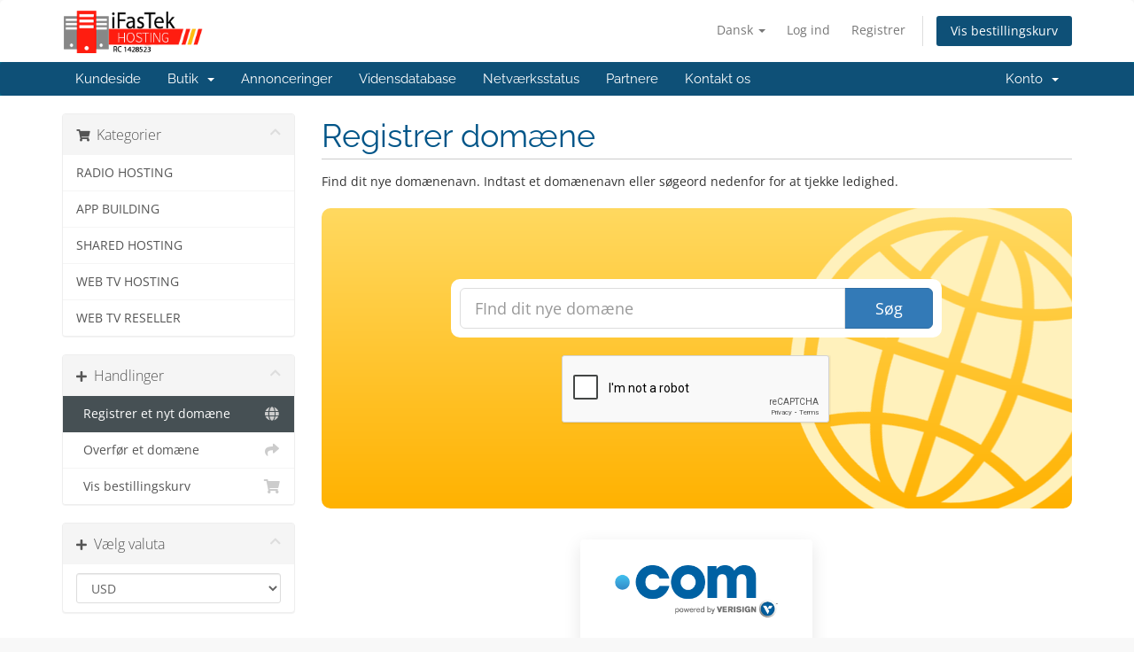

--- FILE ---
content_type: text/html; charset=utf-8
request_url: https://client.ifastek.net/cart.php?a=add&domain=register&language=danish
body_size: 19534
content:
<!DOCTYPE html>
<html lang="en">
<head>
    <meta charset="utf-8" />
    <meta http-equiv="X-UA-Compatible" content="IE=edge">
    <meta name="viewport" content="width=device-width, initial-scale=1">
    <title>Bestillingskurv - IFASTEK HOSTING</title>

    <!-- Styling -->
<link href="/assets/fonts/css/open-sans-family.css" rel="stylesheet" type="text/css" />
<link href="/assets/fonts/css/raleway-family.css" rel="stylesheet" type="text/css" />
<link href="/templates/six/css/all.min.css?v=e72abd" rel="stylesheet">
<link href="/assets/css/fontawesome-all.min.css" rel="stylesheet">
<link href="/templates/six/css/custom.css" rel="stylesheet">

<!-- HTML5 Shim and Respond.js IE8 support of HTML5 elements and media queries -->
<!-- WARNING: Respond.js doesn't work if you view the page via file:// -->
<!--[if lt IE 9]>
  <script src="https://oss.maxcdn.com/libs/html5shiv/3.7.0/html5shiv.js"></script>
  <script src="https://oss.maxcdn.com/libs/respond.js/1.4.2/respond.min.js"></script>
<![endif]-->

<script type="text/javascript">
    var csrfToken = 'cd865290343df3b3493021d8f177aa3d3986ca45',
        markdownGuide = 'Markdown-guide',
        locale = 'en',
        saved = 'Gemt',
        saving = 'Gemmer...',
        whmcsBaseUrl = "";
    var recaptcha = {"requiredText":"P\u00e5kr\u00e6vet","siteKey":"6Lempb0UAAAAAP4Htl3fKSnybEMaGJp74VZ34Itb","apiObject":"grecaptcha","libUrl":"https:\/\/www.google.com\/recaptcha\/api.js?onload=recaptchaLoadCallback&render=explicit"}</script>
<script src="/templates/six/js/scripts.min.js?v=e72abd"></script>


    <script type="text/javascript">

var _gaq = _gaq || [];
_gaq.push(['_setAccount', 'UA-200060939-1']);
_gaq.push(['_trackPageview']);

(function() {
var ga = document.createElement('script'); ga.type = 'text/javascript'; ga.async = true;
ga.src = ('https:' == document.location.protocol ? 'https://ssl' : 'http://www') + '.google-analytics.com/ga.js';
var s = document.getElementsByTagName('script')[0]; s.parentNode.insertBefore(ga, s);
})();

</script>

 <!-- Facebook Pixel Code -->
 <script>
 !function(f,b,e,v,n,t,s){if(f.fbq)return;n=f.fbq=function(){n.callMethod?
 n.callMethod.apply(n,arguments):n.queue.push(arguments)};if(!f._fbq)f._fbq=n;
 n.push=n;n.loaded=!0;n.version='2.0';n.queue=[];t=b.createElement(e);t.async=!0;
 t.src=v;s=b.getElementsByTagName(e)[0];s.parentNode.insertBefore(t,s)}(window,
 document,'script','https://connect.facebook.net/en_US/fbevents.js');
 fbq('init', '912621415555322'); // Insert your pixel ID here.
 fbq('track', 'PageView');
 </script>
 <noscript><img height="1" width="1" style="display:none"
 src="https://www.facebook.com/tr?id=912621415555322&ev=PageView&noscript=1"
 /></noscript>
 <!-- DO NOT MODIFY -->
 <!-- End Facebook Pixel Code -->

<!-- Twitter universal website tag code -->
<script type='application/json'>
	!function(e,t,n,s,u,a){e.twq||(s=e.twq=function(){s.exe?s.exe.apply(s,arguments):s.queue.push(arguments);
	},s.version='1.1',s.queue=[],u=t.createElement(n),u.async=!0,u.src='//static.ads-twitter.com/uwt.js',
	a=t.getElementsByTagName(n)[0],a.parentNode.insertBefore(u,a))}(window,document,'script');
	// Insert Twitter Pixel ID and Standard Event data below
	twq('init','o81w4');
	twq('track','PageView');
</script>
<!-- End Twitter universal website tag code -->


</head>
<body data-phone-cc-input="1">


<section id="header">
    <div class="container">
        <ul class="top-nav">
                            <li>
                    <a href="#" class="choose-language" data-toggle="popover" id="languageChooser">
                        Dansk
                        <b class="caret"></b>
                    </a>
                    <div id="languageChooserContent" class="hidden">
                        <ul>
                                                            <li>
                                    <a href="/cart.php?a=add&domain=register&language=arabic">العربية</a>
                                </li>
                                                            <li>
                                    <a href="/cart.php?a=add&domain=register&language=azerbaijani">Azerbaijani</a>
                                </li>
                                                            <li>
                                    <a href="/cart.php?a=add&domain=register&language=catalan">Català</a>
                                </li>
                                                            <li>
                                    <a href="/cart.php?a=add&domain=register&language=chinese">中文</a>
                                </li>
                                                            <li>
                                    <a href="/cart.php?a=add&domain=register&language=croatian">Hrvatski</a>
                                </li>
                                                            <li>
                                    <a href="/cart.php?a=add&domain=register&language=czech">Čeština</a>
                                </li>
                                                            <li>
                                    <a href="/cart.php?a=add&domain=register&language=danish">Dansk</a>
                                </li>
                                                            <li>
                                    <a href="/cart.php?a=add&domain=register&language=dutch">Nederlands</a>
                                </li>
                                                            <li>
                                    <a href="/cart.php?a=add&domain=register&language=english">English</a>
                                </li>
                                                            <li>
                                    <a href="/cart.php?a=add&domain=register&language=estonian">Estonian</a>
                                </li>
                                                            <li>
                                    <a href="/cart.php?a=add&domain=register&language=farsi">Persian</a>
                                </li>
                                                            <li>
                                    <a href="/cart.php?a=add&domain=register&language=french">Français</a>
                                </li>
                                                            <li>
                                    <a href="/cart.php?a=add&domain=register&language=german">Deutsch</a>
                                </li>
                                                            <li>
                                    <a href="/cart.php?a=add&domain=register&language=hebrew">עברית</a>
                                </li>
                                                            <li>
                                    <a href="/cart.php?a=add&domain=register&language=hungarian">Magyar</a>
                                </li>
                                                            <li>
                                    <a href="/cart.php?a=add&domain=register&language=italian">Italiano</a>
                                </li>
                                                            <li>
                                    <a href="/cart.php?a=add&domain=register&language=macedonian">Macedonian</a>
                                </li>
                                                            <li>
                                    <a href="/cart.php?a=add&domain=register&language=norwegian">Norwegian</a>
                                </li>
                                                            <li>
                                    <a href="/cart.php?a=add&domain=register&language=portuguese-br">Português</a>
                                </li>
                                                            <li>
                                    <a href="/cart.php?a=add&domain=register&language=portuguese-pt">Português</a>
                                </li>
                                                            <li>
                                    <a href="/cart.php?a=add&domain=register&language=romanian">Română</a>
                                </li>
                                                            <li>
                                    <a href="/cart.php?a=add&domain=register&language=russian">Русский</a>
                                </li>
                                                            <li>
                                    <a href="/cart.php?a=add&domain=register&language=spanish">Español</a>
                                </li>
                                                            <li>
                                    <a href="/cart.php?a=add&domain=register&language=swedish">Svenska</a>
                                </li>
                                                            <li>
                                    <a href="/cart.php?a=add&domain=register&language=turkish">Türkçe</a>
                                </li>
                                                            <li>
                                    <a href="/cart.php?a=add&domain=register&language=ukranian">Українська</a>
                                </li>
                                                    </ul>
                    </div>
                </li>
                                        <li>
                    <a href="/clientarea.php">Log ind</a>
                </li>
                                    <li>
                        <a href="/register.php">Registrer</a>
                    </li>
                                <li class="primary-action">
                    <a href="/cart.php?a=view" class="btn">
                        Vis bestillingskurv
                    </a>
                </li>
                                </ul>

                    <a href="/index.php" class="logo"><img src="/assets/img/logo.png" alt="IFASTEK HOSTING"></a>
        
    </div>
</section>

<section id="main-menu">

    <nav id="nav" class="navbar navbar-default navbar-main" role="navigation">
        <div class="container">
            <!-- Brand and toggle get grouped for better mobile display -->
            <div class="navbar-header">
                <button type="button" class="navbar-toggle" data-toggle="collapse" data-target="#primary-nav">
                    <span class="sr-only">Skift navigation</span>
                    <span class="icon-bar"></span>
                    <span class="icon-bar"></span>
                    <span class="icon-bar"></span>
                </button>
            </div>

            <!-- Collect the nav links, forms, and other content for toggling -->
            <div class="collapse navbar-collapse" id="primary-nav">

                <ul class="nav navbar-nav">

                        <li menuItemName="Home" class="" id="Primary_Navbar-Home">
        <a href="https://ifastek.net">
                        Kundeside
                                </a>
            </li>
    <li menuItemName="Store" class="dropdown" id="Primary_Navbar-Store">
        <a class="dropdown-toggle" data-toggle="dropdown" href="#">
                        Butik
                        &nbsp;<b class="caret"></b>        </a>
                    <ul class="dropdown-menu">
                            <li menuItemName="Browse Products Services" id="Primary_Navbar-Store-Browse_Products_Services">
                    <a href="/index.php?rp=/store">
                                                Gennemse alle
                                            </a>
                </li>
                            <li menuItemName="Shop Divider 1" class="nav-divider" id="Primary_Navbar-Store-Shop_Divider_1">
                    <a href="">
                                                -----
                                            </a>
                </li>
                            <li menuItemName="RADIO HOSTING" id="Primary_Navbar-Store-RADIO_HOSTING">
                    <a href="/index.php?rp=/store/sa-radio-hosting">
                                                RADIO HOSTING
                                            </a>
                </li>
                            <li menuItemName="APP BUILDING" id="Primary_Navbar-Store-APP_BUILDING">
                    <a href="/index.php?rp=/store/addons">
                                                APP BUILDING
                                            </a>
                </li>
                            <li menuItemName="SHARED HOSTING" id="Primary_Navbar-Store-SHARED_HOSTING">
                    <a href="/index.php?rp=/store/shared-hosting">
                                                SHARED HOSTING
                                            </a>
                </li>
                            <li menuItemName="WEB TV HOSTING" id="Primary_Navbar-Store-WEB_TV_HOSTING">
                    <a href="/index.php?rp=/store/af-web-tv">
                                                WEB TV HOSTING
                                            </a>
                </li>
                            <li menuItemName="WEB TV RESELLER" id="Primary_Navbar-Store-WEB_TV_RESELLER">
                    <a href="/index.php?rp=/store/tv-rese">
                                                WEB TV RESELLER
                                            </a>
                </li>
                            <li menuItemName="Register a New Domain" id="Primary_Navbar-Store-Register_a_New_Domain">
                    <a href="/cart.php?a=add&domain=register">
                                                Registrer et nyt domæne
                                            </a>
                </li>
                            <li menuItemName="Transfer a Domain to Us" id="Primary_Navbar-Store-Transfer_a_Domain_to_Us">
                    <a href="/cart.php?a=add&domain=transfer">
                                                Overfør domæne til os
                                            </a>
                </li>
                        </ul>
            </li>
    <li menuItemName="Announcements" class="" id="Primary_Navbar-Announcements">
        <a href="/index.php?rp=/announcements">
                        Annonceringer
                                </a>
            </li>
    <li menuItemName="Knowledgebase" class="" id="Primary_Navbar-Knowledgebase">
        <a href="/index.php?rp=/knowledgebase">
                        Vidensdatabase
                                </a>
            </li>
    <li menuItemName="Network Status" class="" id="Primary_Navbar-Network_Status">
        <a href="/serverstatus.php">
                        Netværksstatus
                                </a>
            </li>
    <li menuItemName="Affiliates" class="" id="Primary_Navbar-Affiliates">
        <a href="/affiliates.php">
                        Partnere
                                </a>
            </li>
    <li menuItemName="Contact Us" class="" id="Primary_Navbar-Contact_Us">
        <a href="/contact.php">
                        Kontakt os
                                </a>
            </li>

                </ul>

                <ul class="nav navbar-nav navbar-right">

                        <li menuItemName="Account" class="dropdown" id="Secondary_Navbar-Account">
        <a class="dropdown-toggle" data-toggle="dropdown" href="#">
                        Konto
                        &nbsp;<b class="caret"></b>        </a>
                    <ul class="dropdown-menu">
                            <li menuItemName="Login" id="Secondary_Navbar-Account-Login">
                    <a href="/clientarea.php">
                                                Log ind
                                            </a>
                </li>
                            <li menuItemName="Register" id="Secondary_Navbar-Account-Register">
                    <a href="/register.php">
                                                Registrer
                                            </a>
                </li>
                            <li menuItemName="Divider" class="nav-divider" id="Secondary_Navbar-Account-Divider">
                    <a href="">
                                                -----
                                            </a>
                </li>
                            <li menuItemName="Forgot Password?" id="Secondary_Navbar-Account-Forgot_Password?">
                    <a href="/index.php?rp=/password/reset">
                                                Glemt adgangskode?
                                            </a>
                </li>
                        </ul>
            </li>

                </ul>

            </div><!-- /.navbar-collapse -->
        </div>
    </nav>

</section>



<section id="main-body">
    <div class="container">
        <div class="row">

                <!-- Container for main page display content -->
        <div class="col-xs-12 main-content">
            

<link rel="stylesheet" type="text/css" href="/templates/orderforms/standard_cart/css/all.min.css?v=e72abd" />
<script type="text/javascript" src="/templates/orderforms/standard_cart/js/scripts.min.js?v=e72abd"></script>
<div id="order-standard_cart">

    <div class="row">
        <div class="cart-sidebar">
                <div menuItemName="Categories" class="panel card card-sidebar mb-3 panel-sidebar">
        <div class="panel-heading card-header">
            <h3 class="panel-title">
                                    <i class="fas fa-shopping-cart"></i>&nbsp;
                
                Kategorier

                
                <i class="fas fa-chevron-up card-minimise panel-minimise pull-right float-right"></i>
            </h3>
        </div>

        
                    <div class="list-group collapsable-card-body">
                                                            <a menuItemName="RADIO HOSTING" href="/index.php?rp=/store/sa-radio-hosting" class="list-group-item list-group-item-action" id="Secondary_Sidebar-Categories-RADIO_HOSTING">
                            
                            RADIO HOSTING

                                                    </a>
                                                                                <a menuItemName="APP BUILDING" href="/index.php?rp=/store/addons" class="list-group-item list-group-item-action" id="Secondary_Sidebar-Categories-APP_BUILDING">
                            
                            APP BUILDING

                                                    </a>
                                                                                <a menuItemName="SHARED HOSTING" href="/index.php?rp=/store/shared-hosting" class="list-group-item list-group-item-action" id="Secondary_Sidebar-Categories-SHARED_HOSTING">
                            
                            SHARED HOSTING

                                                    </a>
                                                                                <a menuItemName="WEB TV HOSTING" href="/index.php?rp=/store/af-web-tv" class="list-group-item list-group-item-action" id="Secondary_Sidebar-Categories-WEB_TV_HOSTING">
                            
                            WEB TV HOSTING

                                                    </a>
                                                                                <a menuItemName="WEB TV RESELLER" href="/index.php?rp=/store/tv-rese" class="list-group-item list-group-item-action" id="Secondary_Sidebar-Categories-WEB_TV_RESELLER">
                            
                            WEB TV RESELLER

                                                    </a>
                                                </div>
        
            </div>

        <div menuItemName="Actions" class="panel card card-sidebar mb-3 panel-sidebar">
        <div class="panel-heading card-header">
            <h3 class="panel-title">
                                    <i class="fas fa-plus"></i>&nbsp;
                
                Handlinger

                
                <i class="fas fa-chevron-up card-minimise panel-minimise pull-right float-right"></i>
            </h3>
        </div>

        
                    <div class="list-group collapsable-card-body">
                                                            <a menuItemName="Domain Registration" href="/cart.php?a=add&domain=register" class="list-group-item list-group-item-action active" id="Secondary_Sidebar-Actions-Domain_Registration">
                                                            <i class="fas fa-globe fa-fw"></i>&nbsp;
                            
                            Registrer et nyt domæne

                                                    </a>
                                                                                <a menuItemName="Domain Transfer" href="/cart.php?a=add&domain=transfer" class="list-group-item list-group-item-action" id="Secondary_Sidebar-Actions-Domain_Transfer">
                                                            <i class="fas fa-share fa-fw"></i>&nbsp;
                            
                            Overfør et domæne

                                                    </a>
                                                                                <a menuItemName="View Cart" href="/cart.php?a=view" class="list-group-item list-group-item-action" id="Secondary_Sidebar-Actions-View_Cart">
                                                            <i class="fas fa-shopping-cart fa-fw"></i>&nbsp;
                            
                            Vis bestillingskurv

                                                    </a>
                                                </div>
        
            </div>

        <div menuItemName="Choose Currency" class="panel card card-sidebar mb-3 panel-sidebar">
        <div class="panel-heading card-header">
            <h3 class="panel-title">
                                    <i class="fas fa-plus"></i>&nbsp;
                
                Vælg valuta

                
                <i class="fas fa-chevron-up card-minimise panel-minimise pull-right float-right"></i>
            </h3>
        </div>

                    <div class="panel-body card-body collapsable-card-body">
                <form method="post" action="cart.php?a=add&domain=register">
<input type="hidden" name="token" value="cd865290343df3b3493021d8f177aa3d3986ca45" />
    <select name="currency" onchange="submit()" class="form-control"><option value="1" selected>USD</option><option value="3">GHS</option><option value="6">KES</option><option value="13">MUR</option><option value="10">MWK</option><option value="7">NGN</option><option value="11">RWF</option><option value="12">TZS</option><option value="9">UGX</option><option value="14">XAF</option><option value="5">ZAR</option><option value="8">ZMW</option>    </select>
</form>
            </div>
        
        
            </div>

            </div>
        <div class="cart-body">
            <div class="header-lined">
                <h1 class="font-size-36">
                    Registrer domæne
                </h1>
            </div>
            <div class="sidebar-collapsed">

            <div class="panel card panel-default">
                <div class="m-0 panel-heading card-header">
        <h3 class="panel-title">
                            <i class="fas fa-shopping-cart"></i>&nbsp;
            
            Kategorier

                    </h3>
    </div>

    <div class="panel-body card-body">
        <form role="form">
            <select class="form-control custom-select" onchange="selectChangeNavigate(this)">
                                                    <option menuItemName="RADIO HOSTING" value="/index.php?rp=/store/sa-radio-hosting" class="list-group-item" >
                        RADIO HOSTING

                                            </option>
                                                        <option menuItemName="APP BUILDING" value="/index.php?rp=/store/addons" class="list-group-item" >
                        APP BUILDING

                                            </option>
                                                        <option menuItemName="SHARED HOSTING" value="/index.php?rp=/store/shared-hosting" class="list-group-item" >
                        SHARED HOSTING

                                            </option>
                                                        <option menuItemName="WEB TV HOSTING" value="/index.php?rp=/store/af-web-tv" class="list-group-item" >
                        WEB TV HOSTING

                                            </option>
                                                        <option menuItemName="WEB TV RESELLER" value="/index.php?rp=/store/tv-rese" class="list-group-item" >
                        WEB TV RESELLER

                                            </option>
                                                                        <option value="" class="list-group-item" selected=""selected>- Vælg en anden kategori -</option>
                            </select>
        </form>
    </div>

            </div>
            <div class="panel card panel-default">
                <div class="m-0 panel-heading card-header">
        <h3 class="panel-title">
                            <i class="fas fa-plus"></i>&nbsp;
            
            Handlinger

                    </h3>
    </div>

    <div class="panel-body card-body">
        <form role="form">
            <select class="form-control custom-select" onchange="selectChangeNavigate(this)">
                                                    <option menuItemName="Domain Registration" value="/cart.php?a=add&domain=register" class="list-group-item" selected="selected">
                        Registrer et nyt domæne

                                            </option>
                                                                                                    <option menuItemName="Domain Transfer" value="/cart.php?a=add&domain=transfer" class="list-group-item" >
                        Overfør et domæne

                                            </option>
                                                        <option menuItemName="View Cart" value="/cart.php?a=view" class="list-group-item" >
                        Vis bestillingskurv

                                            </option>
                                                                </select>
        </form>
    </div>

            </div>
            <div class="panel card panel-default">
                <div class="m-0 panel-heading card-header">
        <h3 class="panel-title">
                            <i class="fas fa-plus"></i>&nbsp;
            
            Vælg valuta

                    </h3>
    </div>

    <div class="panel-body card-body">
        <form role="form">
            <select class="form-control custom-select" onchange="selectChangeNavigate(this)">
                                                                    <option value="" class="list-group-item" selected=""selected>- Vælg en anden kategori -</option>
                            </select>
        </form>
    </div>

            </div>
    
            <div class="pull-right form-inline float-right">
            <form method="post" action="/cart.php?a=add&domain=register">
<input type="hidden" name="token" value="cd865290343df3b3493021d8f177aa3d3986ca45" />
                <select name="currency" onchange="submit()" class="form-control">
                    <option value="">Vælg valuta</option>
                                            <option value="1" selected>USD</option>
                                            <option value="3">GHS</option>
                                            <option value="5">ZAR</option>
                                            <option value="6">KES</option>
                                            <option value="7">NGN</option>
                                            <option value="8">ZMW</option>
                                            <option value="9">UGX</option>
                                            <option value="10">MWK</option>
                                            <option value="11">RWF</option>
                                            <option value="12">TZS</option>
                                            <option value="13">MUR</option>
                                            <option value="14">XAF</option>
                                    </select>
            </form>
        </div>
    
</div>

            <p>Find dit nye domænenavn. Indtast et domænenavn eller søgeord nedenfor for at tjekke ledighed.</p>

            <div class="domain-checker-container">
                <div class="domain-checker-bg clearfix">
                    <form method="post" action="/cart.php" id="frmDomainChecker">
<input type="hidden" name="token" value="cd865290343df3b3493021d8f177aa3d3986ca45" />
                        <input type="hidden" name="a" value="checkDomain">
                        <div class="row">
                            <div class="col-md-8 col-md-offset-2 offset-md-2 col-xs-10 col-xs-offset-1 col-10 offset-1">
                                <div class="input-group input-group-lg input-group-box">
                                    <input type="text" name="domain" class="form-control" placeholder="FInd dit nye domæne" value="" id="inputDomain" data-toggle="tooltip" data-placement="left" data-trigger="manual" title="Skriv domæne eller søgeord" />
                                    <span class="input-group-btn input-group-append">
                                        <button type="submit" id="btnCheckAvailability" class="btn btn-primary domain-check-availability btn-recaptcha">Søg</button>
                                    </span>
                                </div>
                            </div>

                                                            <div class="col-md-8 col-md-offset-2 offset-md-2 col-xs-10 col-xs-offset-1 col-10 offset-1">
                                    <div class="captcha-container" id="captchaContainer">
                                                                                    <br>
                                            <div class="text-center">
                                                <div class="form-group recaptcha-container"></div>
                                            </div>
                                                                            </div>
                                </div>
                                                    </div>
                    </form>
                </div>
            </div>

            <div id="DomainSearchResults" class="w-hidden">
                <div id="searchDomainInfo" class="domain-checker-result-headline">
                    <p id="primaryLookupSearching" class="domain-lookup-loader domain-lookup-primary-loader domain-searching"><i class="fas fa-spinner fa-spin"></i> Sørger...</p>
                    <div id="primaryLookupResult" class="domain-lookup-result w-hidden">
                        <p class="domain-invalid domain-checker-invalid">Domæner skal begynde med et bogstav eller et tal<span class="domain-length-restrictions"> og være mellem <span class="min-length"></span> og <span class="max-length"></span> tegn i længden</span></p>
                        <p class="domain-unavailable domain-checker-unavailable"><strong>:domain</strong> er desværre ikke tilgængeligt</p>
                        <p class="domain-tld-unavailable domain-checker-unavailable"><strong>:tld</strong> domæner er i øjeblikket utilgængelige.</p>
                        <p class="domain-available domain-checker-available"><strong>:domain</strong> er tilgængelig.</p>
                        <a class="domain-contact-support btn btn-primary">Kontakt os</a>
                        <div id="idnLanguageSelector" class="form-group idn-language-selector w-hidden">
                            <div class="row">
                                <div class="col-sm-10 col-sm-offset-1 col-lg-8 col-lg-offset-2 offset-sm-1 offset-lg-2">
                                    <div class="margin-10 text-center">
                                        Vi opdagede, at det domæne, du indtastede, er et internationalt domænenavn. For at fortsætte skal du vælge dit ønskede domænesprog.
                                    </div>
                                </div>
                            </div>
                            <div class="row">
                                <div class="col-sm-8 col-lg-6 col-sm-offset-2 col-lg-offset-3 offset-sm-2 offset-lg-3">
                                    <select name="idnlanguage" class="form-control">
                                        <option value="">Vælg IDN-sprog</option>
                                                                                    <option value="afr">Afrikaans</option>
                                                                                    <option value="alb">Albansk</option>
                                                                                    <option value="ara">arabisk</option>
                                                                                    <option value="arg">Aragonesisk</option>
                                                                                    <option value="arm">armensk</option>
                                                                                    <option value="asm">Assamesisk</option>
                                                                                    <option value="ast">asturisk</option>
                                                                                    <option value="ave">Avestan</option>
                                                                                    <option value="awa">Awadhi</option>
                                                                                    <option value="aze">Aserbajdsjansk</option>
                                                                                    <option value="ban">balinesisk</option>
                                                                                    <option value="bal">Baluchi</option>
                                                                                    <option value="bas">Basa</option>
                                                                                    <option value="bak">Bashkir</option>
                                                                                    <option value="baq">Baskisk</option>
                                                                                    <option value="bel">Hviderussisk</option>
                                                                                    <option value="ben">Bengalsk</option>
                                                                                    <option value="bho">Bhojpuri</option>
                                                                                    <option value="bos">Bosnisk</option>
                                                                                    <option value="bul">Bulgarsk</option>
                                                                                    <option value="bur">Burmesisk</option>
                                                                                    <option value="car">Caribe</option>
                                                                                    <option value="cat">catalaner</option>
                                                                                    <option value="che">tjetjensk</option>
                                                                                    <option value="chi">kinesisk</option>
                                                                                    <option value="chv">Chuvash</option>
                                                                                    <option value="cop">koptisk</option>
                                                                                    <option value="cos">Korsikansk</option>
                                                                                    <option value="scr">Kroatisk</option>
                                                                                    <option value="cze">Tjekkisk</option>
                                                                                    <option value="dan">dansk</option>
                                                                                    <option value="div">Divehi</option>
                                                                                    <option value="doi">Dogri</option>
                                                                                    <option value="dut">Hollandsk</option>
                                                                                    <option value="eng">engelsk</option>
                                                                                    <option value="est">Estisk</option>
                                                                                    <option value="fao">Færøsk</option>
                                                                                    <option value="fij">Fijiansk</option>
                                                                                    <option value="fin">Finsk</option>
                                                                                    <option value="fre">franskmænd</option>
                                                                                    <option value="fry">Frisisk</option>
                                                                                    <option value="gla">gælisk; skotsk gælisk</option>
                                                                                    <option value="geo">georgisk</option>
                                                                                    <option value="ger">Tysk</option>
                                                                                    <option value="gon">Gondi</option>
                                                                                    <option value="gre">græsk</option>
                                                                                    <option value="guj">Gujarati</option>
                                                                                    <option value="heb">Hebraisk</option>
                                                                                    <option value="hin">Hindi</option>
                                                                                    <option value="hun">ungarsk</option>
                                                                                    <option value="ice">Islandsk</option>
                                                                                    <option value="inc">Indisk</option>
                                                                                    <option value="ind">Indonesisk</option>
                                                                                    <option value="inh">Ingusj</option>
                                                                                    <option value="gle">irsk</option>
                                                                                    <option value="ita">Italiensk</option>
                                                                                    <option value="jpn">Japansk</option>
                                                                                    <option value="jav">javanesisk</option>
                                                                                    <option value="kas">Kashmiri</option>
                                                                                    <option value="kaz">Kasakhisk</option>
                                                                                    <option value="khm">Khmer</option>
                                                                                    <option value="kir">kirgisisk</option>
                                                                                    <option value="kor">Koreansk</option>
                                                                                    <option value="kur">kurdisk</option>
                                                                                    <option value="lao">Lao</option>
                                                                                    <option value="lat">latin</option>
                                                                                    <option value="lav">Lettisk</option>
                                                                                    <option value="lit">Litauisk</option>
                                                                                    <option value="ltz">luxembourgsk</option>
                                                                                    <option value="mac">Makedonsk</option>
                                                                                    <option value="may">Malaysisk</option>
                                                                                    <option value="mal">Malayalam</option>
                                                                                    <option value="mlt">maltesisk</option>
                                                                                    <option value="mao">Maori</option>
                                                                                    <option value="mol">moldovisk</option>
                                                                                    <option value="mon">Mongolsk</option>
                                                                                    <option value="nep">Nepalesisk</option>
                                                                                    <option value="nor">Norsk</option>
                                                                                    <option value="ori">Oriya</option>
                                                                                    <option value="oss">ossetiske</option>
                                                                                    <option value="per">persisk</option>
                                                                                    <option value="pol">Polere</option>
                                                                                    <option value="por">portugisisk</option>
                                                                                    <option value="pan">punjabi</option>
                                                                                    <option value="pus">Pushto</option>
                                                                                    <option value="raj">Rajasthani</option>
                                                                                    <option value="rum">rumænsk</option>
                                                                                    <option value="rus">Russisk</option>
                                                                                    <option value="smo">Samoansk</option>
                                                                                    <option value="san">sanskrit</option>
                                                                                    <option value="srd">Sardinien</option>
                                                                                    <option value="scc">serbisk</option>
                                                                                    <option value="snd">Sindhi</option>
                                                                                    <option value="sin">Sinhalesisk</option>
                                                                                    <option value="slo">slovakisk</option>
                                                                                    <option value="slv">Slovensk</option>
                                                                                    <option value="som">somali</option>
                                                                                    <option value="spa">spansk</option>
                                                                                    <option value="swa">Swahili</option>
                                                                                    <option value="swe">Svensk</option>
                                                                                    <option value="syr">Syrisk</option>
                                                                                    <option value="tgk">Tadsjikisk</option>
                                                                                    <option value="tam">Tamilsk</option>
                                                                                    <option value="tel">telugu</option>
                                                                                    <option value="tha">Thai</option>
                                                                                    <option value="tib">Tibetansk</option>
                                                                                    <option value="tur">Tyrkisk</option>
                                                                                    <option value="ukr">Ukrainsk</option>
                                                                                    <option value="urd">Urdu</option>
                                                                                    <option value="uzb">Usbekisk</option>
                                                                                    <option value="vie">Vietnamesisk</option>
                                                                                    <option value="wel">Walisisk</option>
                                                                                    <option value="yid">Jiddisch</option>
                                                                            </select>
                                    <div class="field-error-msg">
                                        Vælg sproget på det domæne, du ønsker at registrere.
                                    </div>
                                </div>
                            </div>
                        </div>
                        <p class="domain-price">
                            <span class="price"></span>
                            <button class="btn btn-primary btn-add-to-cart" data-whois="0" data-domain="">
                                <span class="to-add">Tilføj til bestillingskurv</span>
                                <span class="loading">
                                    <i class="fas fa-spinner fa-spin"></i> Indlæser&hellip;
                                </span>
                                <span class="added"><i class="far fa-shopping-cart"></i> Betaling</span>
                                <span class="unavailable">Taget</span>
                            </button>
                        </p>
                        <p class="domain-error domain-checker-unavailable"></p>
                    </div>
                </div>

                                    <div id="spotlightTlds" class="spotlight-tlds clearfix">
                        <div class="spotlight-tlds-container">
                                                            <div class="spotlight-tld-container spotlight-tld-container-1">
                                    <div id="spotlightcom" class="spotlight-tld">
                                                                                .com
                                        <span class="domain-lookup-loader domain-lookup-spotlight-loader">
                                            <i class="fas fa-spinner fa-spin"></i>
                                        </span>
                                        <div class="domain-lookup-result">
                                            <button type="button" class="btn unavailable w-hidden" disabled="disabled">
                                                Optaget
                                            </button>
                                            <button type="button" class="btn invalid w-hidden" disabled="disabled">
                                                Optaget
                                            </button>
                                            <span class="available price w-hidden">$17.02USD</span>
                                            <button type="button" class="btn btn-add-to-cart w-hidden" data-whois="0" data-domain="">
                                                <span class="to-add">Tilføj</span>
                                                <span class="loading">
                                                    <i class="fas fa-spinner fa-spin"></i> Indlæser&hellip;
                                                </span>
                                                <span class="added"><i class="far fa-shopping-cart"></i> Betaling</span>
                                                <span class="unavailable">Taget</span>
                                            </button>
                                            <button type="button" class="btn btn-primary domain-contact-support w-hidden">
                                                Kontakt support for at købe
                                            </button>
                                        </div>
                                    </div>
                                </div>
                                                    </div>
                    </div>
                
                <div class="suggested-domains w-hidden">
                    <div class="panel-heading card-header">
                        Foreslåede domæner
                    </div>
                    <div id="suggestionsLoader" class="panel-body card-body domain-lookup-loader domain-lookup-suggestions-loader">
                        <i class="fas fa-spinner fa-spin"></i> Generer forslag til dig
                    </div>
                    <div id="domainSuggestions" class="domain-lookup-result list-group w-hidden">
                        <div class="domain-suggestion list-group-item w-hidden">
                            <span class="domain"></span><span class="extension"></span>
                            <span class="promo w-hidden">
                                <span class="sales-group-hot w-hidden">Varmt</span>
                                <span class="sales-group-new w-hidden">Ny</span>
                                <span class="sales-group-sale w-hidden">Salg</span>
                            </span>
                            <div class="actions">
                                <span class="price"></span>
                                <button type="button" class="btn btn-add-to-cart" data-whois="1" data-domain="">
                                    <span class="to-add">Tilføj til bestillingskurv</span>
                                    <span class="loading">
                                        <i class="fas fa-spinner fa-spin"></i> Indlæser&hellip;
                                    </span>
                                    <span class="added"><i class="far fa-shopping-cart"></i> Betaling</span>
                                    <span class="unavailable">Taget</span>
                                </button>
                                <button type="button" class="btn btn-primary domain-contact-support w-hidden">
                                    Kontakt support for at købe
                                </button>
                            </div>
                        </div>
                    </div>
                    <div class="panel-footer card-footer more-suggestions text-center w-hidden">
                        <a id="moreSuggestions" href="#" onclick="loadMoreSuggestions();return false;">Giv mig flere forslag!</a>
                        <span id="noMoreSuggestions" class="no-more small w-hidden">Det er alle de resultater, vi har til dig! Hvis du stadig ikke har fundet det, du leder efter, kan du prøve en anden søgeterm eller søgeord.</span>
                    </div>
                    <div class="text-center text-muted domain-suggestions-warning">
                        <p>Domæne navneforslag kan ikke altid være til rådighed. Domæners tilgængelighed tjekks altid ved kassen.</p>
                    </div>
                </div>

            </div>

            <div class="domain-pricing">

                                    <div class="featured-tlds-container">
                        <div class="row">
                                                                                                                                        <div class="col-sm-4"></div>
                                                                                                    <div class="col-lg-4 col-sm-6">
                                    <div class="featured-tld">
                                        <div class="img-container">
                                            <img src="/assets/img/tld_logos/com.png">
                                        </div>
                                        <div class="price com">
                                                                                            $17.02/yr                                                                                    </div>
                                    </div>
                                </div>
                                                    </div>
                    </div>
                
                <h4 class="font-size-18">Gennemse udvidelser efter kategori</h4>

                <div class="tld-filters">
                                            <a href="#" data-category="Popular" class="badge badge-secondary">Popular (25)</a>
                                            <a href="#" data-category="Arts and Entertainment" class="badge badge-secondary">Arts and Entertainment (15)</a>
                                            <a href="#" data-category="Business" class="badge badge-secondary">Business (29)</a>
                                            <a href="#" data-category="Geographic" class="badge badge-secondary">Geographic (27)</a>
                                            <a href="#" data-category="Sports" class="badge badge-secondary">Sports (15)</a>
                                            <a href="#" data-category="Technology" class="badge badge-secondary">Technology (26)</a>
                                            <a href="#" data-category="Services" class="badge badge-secondary">Services (91)</a>
                                            <a href="#" data-category="Money and Finance" class="badge badge-secondary">Money and Finance (18)</a>
                                            <a href="#" data-category="Education" class="badge badge-secondary">Education (12)</a>
                                            <a href="#" data-category="Food and Drink" class="badge badge-secondary">Food and Drink (14)</a>
                                            <a href="#" data-category="Leisure and Recreation" class="badge badge-secondary">Leisure and Recreation (27)</a>
                                            <a href="#" data-category="Shopping" class="badge badge-secondary">Shopping (50)</a>
                                            <a href="#" data-category="Real Estate" class="badge badge-secondary">Real Estate (18)</a>
                                            <a href="#" data-category="Novelty" class="badge badge-secondary">Novelty (27)</a>
                                            <a href="#" data-category="Other" class="badge badge-secondary">Other (203)</a>
                                    </div>

                <div class="bg-white">
                    <div class="row no-gutters tld-pricing-header text-center">
                        <div class="col-md-4 tld-column">Domæne</div>
                        <div class="col-md-8">
                            <div class="row no-gutters">
                                <div class="col-xs-4 col-4">Ny pris</div>
                                <div class="col-xs-4 col-4">Overfør</div>
                                <div class="col-xs-4 col-4">Fornyelse</div>
                            </div>
                        </div>
                    </div>
                                            <div class="row no-gutters tld-row" data-category="|Popular|">
                            <div class="col-md-4 two-row-center px-4">
                                <strong>.com</strong>
                                                            </div>
                            <div class="col-md-8">
                                <div class="row">
                                    <div class="col-xs-4 col-4 text-center">
                                                                                    $17.02USD<br>
                                            <small>1 År</small>
                                                                            </div>
                                    <div class="col-xs-4 col-4 text-center">
                                                                                    $17.02USD<br>
                                            <small>1 År</small>
                                                                            </div>
                                    <div class="col-xs-4 col-4 text-center">
                                                                                    $17.67USD<br>
                                            <small>1 År</small>
                                                                            </div>
                                </div>
                            </div>
                        </div>
                                            <div class="row no-gutters tld-row" data-category="|Popular|">
                            <div class="col-md-4 two-row-center px-4">
                                <strong>.net</strong>
                                                            </div>
                            <div class="col-md-8">
                                <div class="row">
                                    <div class="col-xs-4 col-4 text-center">
                                                                                    $19.64USD<br>
                                            <small>1 År</small>
                                                                            </div>
                                    <div class="col-xs-4 col-4 text-center">
                                                                                    $19.64USD<br>
                                            <small>1 År</small>
                                                                            </div>
                                    <div class="col-xs-4 col-4 text-center">
                                                                                    $23.57USD<br>
                                            <small>1 År</small>
                                                                            </div>
                                </div>
                            </div>
                        </div>
                                            <div class="row no-gutters tld-row" data-category="|Popular|">
                            <div class="col-md-4 two-row-center px-4">
                                <strong>.org</strong>
                                                            </div>
                            <div class="col-md-8">
                                <div class="row">
                                    <div class="col-xs-4 col-4 text-center">
                                                                                    $18.46USD<br>
                                            <small>1 År</small>
                                                                            </div>
                                    <div class="col-xs-4 col-4 text-center">
                                                                                    $18.46USD<br>
                                            <small>1 År</small>
                                                                            </div>
                                    <div class="col-xs-4 col-4 text-center">
                                                                                    $22.65USD<br>
                                            <small>1 År</small>
                                                                            </div>
                                </div>
                            </div>
                        </div>
                                            <div class="row no-gutters tld-row" data-category="|Popular|">
                            <div class="col-md-4 two-row-center px-4">
                                <strong>.biz</strong>
                                                            </div>
                            <div class="col-md-8">
                                <div class="row">
                                    <div class="col-xs-4 col-4 text-center">
                                                                                    $26.19USD<br>
                                            <small>1 År</small>
                                                                            </div>
                                    <div class="col-xs-4 col-4 text-center">
                                                                                    $26.19USD<br>
                                            <small>1 År</small>
                                                                            </div>
                                    <div class="col-xs-4 col-4 text-center">
                                                                                    $32.08USD<br>
                                            <small>1 År</small>
                                                                            </div>
                                </div>
                            </div>
                        </div>
                                            <div class="row no-gutters tld-row" data-category="|Popular|">
                            <div class="col-md-4 two-row-center px-4">
                                <strong>.info</strong>
                                                            </div>
                            <div class="col-md-8">
                                <div class="row">
                                    <div class="col-xs-4 col-4 text-center">
                                                                                    $31.43USD<br>
                                            <small>1 År</small>
                                                                            </div>
                                    <div class="col-xs-4 col-4 text-center">
                                                                                    $34.05USD<br>
                                            <small>1 År</small>
                                                                            </div>
                                    <div class="col-xs-4 col-4 text-center">
                                                                                    $37.98USD<br>
                                            <small>1 År</small>
                                                                            </div>
                                </div>
                            </div>
                        </div>
                                            <div class="row no-gutters tld-row" data-category="|Popular||Technology|">
                            <div class="col-md-4 two-row-center px-4">
                                <strong>.blog</strong>
                                                            </div>
                            <div class="col-md-8">
                                <div class="row">
                                    <div class="col-xs-4 col-4 text-center">
                                                                                    $34.44USD<br>
                                            <small>1 År</small>
                                                                            </div>
                                    <div class="col-xs-4 col-4 text-center">
                                                                                    $34.44USD<br>
                                            <small>1 År</small>
                                                                            </div>
                                    <div class="col-xs-4 col-4 text-center">
                                                                                    $41.64USD<br>
                                            <small>1 År</small>
                                                                            </div>
                                </div>
                            </div>
                        </div>
                                            <div class="row no-gutters tld-row" data-category="|Popular|">
                            <div class="col-md-4 two-row-center px-4">
                                <strong>.ca</strong>
                                                            </div>
                            <div class="col-md-8">
                                <div class="row">
                                    <div class="col-xs-4 col-4 text-center">
                                                                                    $19.77USD<br>
                                            <small>1 År</small>
                                                                            </div>
                                    <div class="col-xs-4 col-4 text-center">
                                                                                    $19.77USD<br>
                                            <small>1 År</small>
                                                                            </div>
                                    <div class="col-xs-4 col-4 text-center">
                                                                                    $24.35USD<br>
                                            <small>1 År</small>
                                                                            </div>
                                </div>
                            </div>
                        </div>
                                            <div class="row no-gutters tld-row" data-category="|Popular|">
                            <div class="col-md-4 two-row-center px-4">
                                <strong>.club</strong>
                                                            </div>
                            <div class="col-md-8">
                                <div class="row">
                                    <div class="col-xs-4 col-4 text-center">
                                                                                    $24.22USD<br>
                                            <small>1 År</small>
                                                                            </div>
                                    <div class="col-xs-4 col-4 text-center">
                                                                                    $24.22USD<br>
                                            <small>1 År</small>
                                                                            </div>
                                    <div class="col-xs-4 col-4 text-center">
                                                                                    $28.81USD<br>
                                            <small>1 År</small>
                                                                            </div>
                                </div>
                            </div>
                        </div>
                                            <div class="row no-gutters tld-row" data-category="|Popular|">
                            <div class="col-md-4 two-row-center px-4">
                                <strong>.cn</strong>
                                                            </div>
                            <div class="col-md-8">
                                <div class="row">
                                    <div class="col-xs-4 col-4 text-center">
                                                                                    $10.34USD<br>
                                            <small>1 År</small>
                                                                            </div>
                                    <div class="col-xs-4 col-4 text-center">
                                                                                    $10.34USD<br>
                                            <small>1 År</small>
                                                                            </div>
                                    <div class="col-xs-4 col-4 text-center">
                                                                                    $12.96USD<br>
                                            <small>1 År</small>
                                                                            </div>
                                </div>
                            </div>
                        </div>
                                            <div class="row no-gutters tld-row" data-category="|Popular|">
                            <div class="col-md-4 two-row-center px-4">
                                <strong>.co.uk</strong>
                                                            </div>
                            <div class="col-md-8">
                                <div class="row">
                                    <div class="col-xs-4 col-4 text-center">
                                                                                    $10.86USD<br>
                                            <small>1 År</small>
                                                                            </div>
                                    <div class="col-xs-4 col-4 text-center">
                                                                                    $0.00USD<br>
                                            <small>1 År</small>
                                                                            </div>
                                    <div class="col-xs-4 col-4 text-center">
                                                                                    $13.61USD<br>
                                            <small>1 År</small>
                                                                            </div>
                                </div>
                            </div>
                        </div>
                                            <div class="row no-gutters tld-row" data-category="|Popular|">
                            <div class="col-md-4 two-row-center px-4">
                                <strong>.eu</strong>
                                                            </div>
                            <div class="col-md-8">
                                <div class="row">
                                    <div class="col-xs-4 col-4 text-center">
                                                                                    $9.68USD<br>
                                            <small>1 År</small>
                                                                            </div>
                                    <div class="col-xs-4 col-4 text-center">
                                                                                    $9.68USD<br>
                                            <small>1 År</small>
                                                                            </div>
                                    <div class="col-xs-4 col-4 text-center">
                                                                                    $12.17USD<br>
                                            <small>1 År</small>
                                                                            </div>
                                </div>
                            </div>
                        </div>
                                            <div class="row no-gutters tld-row" data-category="|Popular|">
                            <div class="col-md-4 two-row-center px-4">
                                <strong>.icu</strong>
                                                            </div>
                            <div class="col-md-8">
                                <div class="row">
                                    <div class="col-xs-4 col-4 text-center">
                                                                                    $9.68USD<br>
                                            <small>1 År</small>
                                                                            </div>
                                    <div class="col-xs-4 col-4 text-center">
                                                                                    $9.68USD<br>
                                            <small>1 År</small>
                                                                            </div>
                                    <div class="col-xs-4 col-4 text-center">
                                                                                    $12.17USD<br>
                                            <small>1 År</small>
                                                                            </div>
                                </div>
                            </div>
                        </div>
                                            <div class="row no-gutters tld-row" data-category="|Popular|">
                            <div class="col-md-4 two-row-center px-4">
                                <strong>.io</strong>
                                                            </div>
                            <div class="col-md-8">
                                <div class="row">
                                    <div class="col-xs-4 col-4 text-center">
                                                                                    $68.76USD<br>
                                            <small>1 År</small>
                                                                            </div>
                                    <div class="col-xs-4 col-4 text-center">
                                                                                    $68.76USD<br>
                                            <small>1 År</small>
                                                                            </div>
                                    <div class="col-xs-4 col-4 text-center">
                                                                                    $81.86USD<br>
                                            <small>1 År</small>
                                                                            </div>
                                </div>
                            </div>
                        </div>
                                            <div class="row no-gutters tld-row" data-category="|Popular|">
                            <div class="col-md-4 two-row-center px-4">
                                <strong>.me</strong>
                                                            </div>
                            <div class="col-md-8">
                                <div class="row">
                                    <div class="col-xs-4 col-4 text-center">
                                                                                    $24.88USD<br>
                                            <small>1 År</small>
                                                                            </div>
                                    <div class="col-xs-4 col-4 text-center">
                                                                                    $24.88USD<br>
                                            <small>1 År</small>
                                                                            </div>
                                    <div class="col-xs-4 col-4 text-center">
                                                                                    $26.84USD<br>
                                            <small>1 År</small>
                                                                            </div>
                                </div>
                            </div>
                        </div>
                                            <div class="row no-gutters tld-row" data-category="|Popular|">
                            <div class="col-md-4 two-row-center px-4">
                                <strong>.mobi</strong>
                                                            </div>
                            <div class="col-md-8">
                                <div class="row">
                                    <div class="col-xs-4 col-4 text-center">
                                                                                    $37.98USD<br>
                                            <small>1 År</small>
                                                                            </div>
                                    <div class="col-xs-4 col-4 text-center">
                                                                                    $37.98USD<br>
                                            <small>1 År</small>
                                                                            </div>
                                    <div class="col-xs-4 col-4 text-center">
                                                                                    $45.84USD<br>
                                            <small>1 År</small>
                                                                            </div>
                                </div>
                            </div>
                        </div>
                                            <div class="row no-gutters tld-row" data-category="|Popular|">
                            <div class="col-md-4 two-row-center px-4">
                                <strong>.nl</strong>
                                                            </div>
                            <div class="col-md-8">
                                <div class="row">
                                    <div class="col-xs-4 col-4 text-center">
                                                                                    $13.09USD<br>
                                            <small>1 År</small>
                                                                            </div>
                                    <div class="col-xs-4 col-4 text-center">
                                                                                    $13.09USD<br>
                                            <small>1 År</small>
                                                                            </div>
                                    <div class="col-xs-4 col-4 text-center">
                                                                                    $16.23USD<br>
                                            <small>1 År</small>
                                                                            </div>
                                </div>
                            </div>
                        </div>
                                            <div class="row no-gutters tld-row" data-category="|Popular||Technology|">
                            <div class="col-md-4 two-row-center px-4">
                                <strong>.online</strong>
                                                            </div>
                            <div class="col-md-8">
                                <div class="row">
                                    <div class="col-xs-4 col-4 text-center">
                                                                                    $44.00USD<br>
                                            <small>1 År</small>
                                                                            </div>
                                    <div class="col-xs-4 col-4 text-center">
                                                                                    $44.00USD<br>
                                            <small>1 År</small>
                                                                            </div>
                                    <div class="col-xs-4 col-4 text-center">
                                                                                    $44.00USD<br>
                                            <small>1 År</small>
                                                                            </div>
                                </div>
                            </div>
                        </div>
                                            <div class="row no-gutters tld-row" data-category="|Popular|">
                            <div class="col-md-4 two-row-center px-4">
                                <strong>.ru</strong>
                                                            </div>
                            <div class="col-md-8">
                                <div class="row">
                                    <div class="col-xs-4 col-4 text-center">
                                                                                    $6.27USD<br>
                                            <small>1 År</small>
                                                                            </div>
                                    <div class="col-xs-4 col-4 text-center">
                                                                                    $0.00USD<br>
                                            <small>1 År</small>
                                                                            </div>
                                    <div class="col-xs-4 col-4 text-center">
                                                                                    $8.11USD<br>
                                            <small>1 År</small>
                                                                            </div>
                                </div>
                            </div>
                        </div>
                                            <div class="row no-gutters tld-row" data-category="|Popular||Technology|">
                            <div class="col-md-4 two-row-center px-4">
                                <strong>.site</strong>
                                                            </div>
                            <div class="col-md-8">
                                <div class="row">
                                    <div class="col-xs-4 col-4 text-center">
                                                                                    $45.84USD<br>
                                            <small>1 År</small>
                                                                            </div>
                                    <div class="col-xs-4 col-4 text-center">
                                                                                    $45.84USD<br>
                                            <small>1 År</small>
                                                                            </div>
                                    <div class="col-xs-4 col-4 text-center">
                                                                                    $45.84USD<br>
                                            <small>1 År</small>
                                                                            </div>
                                </div>
                            </div>
                        </div>
                                            <div class="row no-gutters tld-row" data-category="|Popular|">
                            <div class="col-md-4 two-row-center px-4">
                                <strong>.top</strong>
                                                            </div>
                            <div class="col-md-8">
                                <div class="row">
                                    <div class="col-xs-4 col-4 text-center">
                                                                                    $11.91USD<br>
                                            <small>1 År</small>
                                                                            </div>
                                    <div class="col-xs-4 col-4 text-center">
                                                                                    $11.91USD<br>
                                            <small>1 År</small>
                                                                            </div>
                                    <div class="col-xs-4 col-4 text-center">
                                                                                    $14.13USD<br>
                                            <small>1 År</small>
                                                                            </div>
                                </div>
                            </div>
                        </div>
                                            <div class="row no-gutters tld-row" data-category="|Popular||Geographic|">
                            <div class="col-md-4 two-row-center px-4">
                                <strong>.uk</strong>
                                                            </div>
                            <div class="col-md-8">
                                <div class="row">
                                    <div class="col-xs-4 col-4 text-center">
                                                                                    $10.86USD<br>
                                            <small>1 År</small>
                                                                            </div>
                                    <div class="col-xs-4 col-4 text-center">
                                                                                    $0.00USD<br>
                                            <small>1 År</small>
                                                                            </div>
                                    <div class="col-xs-4 col-4 text-center">
                                                                                    $13.61USD<br>
                                            <small>1 År</small>
                                                                            </div>
                                </div>
                            </div>
                        </div>
                                            <div class="row no-gutters tld-row" data-category="|Popular|">
                            <div class="col-md-4 two-row-center px-4">
                                <strong>.us</strong>
                                                            </div>
                            <div class="col-md-8">
                                <div class="row">
                                    <div class="col-xs-4 col-4 text-center">
                                                                                    $11.78USD<br>
                                            <small>1 År</small>
                                                                            </div>
                                    <div class="col-xs-4 col-4 text-center">
                                                                                    $11.78USD<br>
                                            <small>1 År</small>
                                                                            </div>
                                    <div class="col-xs-4 col-4 text-center">
                                                                                    $14.66USD<br>
                                            <small>1 År</small>
                                                                            </div>
                                </div>
                            </div>
                        </div>
                                            <div class="row no-gutters tld-row" data-category="|Popular|">
                            <div class="col-md-4 two-row-center px-4">
                                <strong>.vip</strong>
                                                            </div>
                            <div class="col-md-8">
                                <div class="row">
                                    <div class="col-xs-4 col-4 text-center">
                                                                                    $22.26USD<br>
                                            <small>1 År</small>
                                                                            </div>
                                    <div class="col-xs-4 col-4 text-center">
                                                                                    $22.26USD<br>
                                            <small>1 År</small>
                                                                            </div>
                                    <div class="col-xs-4 col-4 text-center">
                                                                                    $27.50USD<br>
                                            <small>1 År</small>
                                                                            </div>
                                </div>
                            </div>
                        </div>
                                            <div class="row no-gutters tld-row" data-category="|Popular||Novelty|">
                            <div class="col-md-4 two-row-center px-4">
                                <strong>.xyz</strong>
                                                            </div>
                            <div class="col-md-8">
                                <div class="row">
                                    <div class="col-xs-4 col-4 text-center">
                                                                                    $18.33USD<br>
                                            <small>1 År</small>
                                                                            </div>
                                    <div class="col-xs-4 col-4 text-center">
                                                                                    $18.33USD<br>
                                            <small>1 År</small>
                                                                            </div>
                                    <div class="col-xs-4 col-4 text-center">
                                                                                    $22.78USD<br>
                                            <small>1 År</small>
                                                                            </div>
                                </div>
                            </div>
                        </div>
                                            <div class="row no-gutters tld-row" data-category="|Other|">
                            <div class="col-md-4 two-row-center px-4">
                                <strong>.5g.in</strong>
                                                            </div>
                            <div class="col-md-8">
                                <div class="row">
                                    <div class="col-xs-4 col-4 text-center">
                                                                                    $10.65USD<br>
                                            <small>1 År</small>
                                                                            </div>
                                    <div class="col-xs-4 col-4 text-center">
                                                                                    $10.65USD<br>
                                            <small>1 År</small>
                                                                            </div>
                                    <div class="col-xs-4 col-4 text-center">
                                                                                    $13.51USD<br>
                                            <small>1 År</small>
                                                                            </div>
                                </div>
                            </div>
                        </div>
                                            <div class="row no-gutters tld-row" data-category="|Other|">
                            <div class="col-md-4 two-row-center px-4">
                                <strong>.6g.in</strong>
                                                            </div>
                            <div class="col-md-8">
                                <div class="row">
                                    <div class="col-xs-4 col-4 text-center">
                                                                                    $10.65USD<br>
                                            <small>1 År</small>
                                                                            </div>
                                    <div class="col-xs-4 col-4 text-center">
                                                                                    $10.65USD<br>
                                            <small>1 År</small>
                                                                            </div>
                                    <div class="col-xs-4 col-4 text-center">
                                                                                    $13.51USD<br>
                                            <small>1 År</small>
                                                                            </div>
                                </div>
                            </div>
                        </div>
                                            <div class="row no-gutters tld-row" data-category="|Other|">
                            <div class="col-md-4 two-row-center px-4">
                                <strong>.aaa.pro</strong>
                                                            </div>
                            <div class="col-md-8">
                                <div class="row">
                                    <div class="col-xs-4 col-4 text-center">
                                                                                    $219.82USD<br>
                                            <small>1 År</small>
                                                                            </div>
                                    <div class="col-xs-4 col-4 text-center">
                                                                                    $219.82USD<br>
                                            <small>1 År</small>
                                                                            </div>
                                    <div class="col-xs-4 col-4 text-center">
                                                                                    $262.33USD<br>
                                            <small>1 År</small>
                                                                            </div>
                                </div>
                            </div>
                        </div>
                                            <div class="row no-gutters tld-row" data-category="|Other|">
                            <div class="col-md-4 two-row-center px-4">
                                <strong>.aca.pro</strong>
                                                            </div>
                            <div class="col-md-8">
                                <div class="row">
                                    <div class="col-xs-4 col-4 text-center">
                                                                                    $219.82USD<br>
                                            <small>1 År</small>
                                                                            </div>
                                    <div class="col-xs-4 col-4 text-center">
                                                                                    $219.82USD<br>
                                            <small>1 År</small>
                                                                            </div>
                                    <div class="col-xs-4 col-4 text-center">
                                                                                    $262.33USD<br>
                                            <small>1 År</small>
                                                                            </div>
                                </div>
                            </div>
                        </div>
                                            <div class="row no-gutters tld-row" data-category="|Education|">
                            <div class="col-md-4 two-row-center px-4">
                                <strong>.academy</strong>
                                                            </div>
                            <div class="col-md-8">
                                <div class="row">
                                    <div class="col-xs-4 col-4 text-center">
                                                                                    $38.21USD<br>
                                            <small>1 År</small>
                                                                            </div>
                                    <div class="col-xs-4 col-4 text-center">
                                                                                    $38.21USD<br>
                                            <small>1 År</small>
                                                                            </div>
                                    <div class="col-xs-4 col-4 text-center">
                                                                                    $46.14USD<br>
                                            <small>1 År</small>
                                                                            </div>
                                </div>
                            </div>
                        </div>
                                            <div class="row no-gutters tld-row" data-category="|Services||Money and Finance|">
                            <div class="col-md-4 two-row-center px-4">
                                <strong>.accountant</strong>
                                                            </div>
                            <div class="col-md-8">
                                <div class="row">
                                    <div class="col-xs-4 col-4 text-center">
                                                                                    $34.83USD<br>
                                            <small>1 År</small>
                                                                            </div>
                                    <div class="col-xs-4 col-4 text-center">
                                                                                    $34.83USD<br>
                                            <small>1 År</small>
                                                                            </div>
                                    <div class="col-xs-4 col-4 text-center">
                                                                                    $41.46USD<br>
                                            <small>1 År</small>
                                                                            </div>
                                </div>
                            </div>
                        </div>
                                            <div class="row no-gutters tld-row" data-category="|Services||Money and Finance|">
                            <div class="col-md-4 two-row-center px-4">
                                <strong>.accountants</strong>
                                                            </div>
                            <div class="col-md-8">
                                <div class="row">
                                    <div class="col-xs-4 col-4 text-center">
                                                                                    $123.49USD<br>
                                            <small>1 År</small>
                                                                            </div>
                                    <div class="col-xs-4 col-4 text-center">
                                                                                    $123.49USD<br>
                                            <small>1 År</small>
                                                                            </div>
                                    <div class="col-xs-4 col-4 text-center">
                                                                                    $148.19USD<br>
                                            <small>1 År</small>
                                                                            </div>
                                </div>
                            </div>
                        </div>
                                            <div class="row no-gutters tld-row" data-category="|Other|">
                            <div class="col-md-4 two-row-center px-4">
                                <strong>.acct.pro</strong>
                                                            </div>
                            <div class="col-md-8">
                                <div class="row">
                                    <div class="col-xs-4 col-4 text-center">
                                                                                    $219.82USD<br>
                                            <small>1 År</small>
                                                                            </div>
                                    <div class="col-xs-4 col-4 text-center">
                                                                                    $219.82USD<br>
                                            <small>1 År</small>
                                                                            </div>
                                    <div class="col-xs-4 col-4 text-center">
                                                                                    $262.33USD<br>
                                            <small>1 År</small>
                                                                            </div>
                                </div>
                            </div>
                        </div>
                                            <div class="row no-gutters tld-row" data-category="|Arts and Entertainment|">
                            <div class="col-md-4 two-row-center px-4">
                                <strong>.actor</strong>
                                                            </div>
                            <div class="col-md-8">
                                <div class="row">
                                    <div class="col-xs-4 col-4 text-center">
                                                                                    $49.39USD<br>
                                            <small>1 År</small>
                                                                            </div>
                                    <div class="col-xs-4 col-4 text-center">
                                                                                    $49.39USD<br>
                                            <small>1 År</small>
                                                                            </div>
                                    <div class="col-xs-4 col-4 text-center">
                                                                                    $59.79USD<br>
                                            <small>1 År</small>
                                                                            </div>
                                </div>
                            </div>
                        </div>
                                            <div class="row no-gutters tld-row" data-category="|Other|">
                            <div class="col-md-4 two-row-center px-4">
                                <strong>.adult</strong>
                                                            </div>
                            <div class="col-md-8">
                                <div class="row">
                                    <div class="col-xs-4 col-4 text-center">
                                                                                    $127.65USD<br>
                                            <small>1 År</small>
                                                                            </div>
                                    <div class="col-xs-4 col-4 text-center">
                                                                                    $127.65USD<br>
                                            <small>1 År</small>
                                                                            </div>
                                    <div class="col-xs-4 col-4 text-center">
                                                                                    $152.61USD<br>
                                            <small>1 År</small>
                                                                            </div>
                                </div>
                            </div>
                        </div>
                                            <div class="row no-gutters tld-row" data-category="|Other|">
                            <div class="col-md-4 two-row-center px-4">
                                <strong>.adv.br</strong>
                                                            </div>
                            <div class="col-md-8">
                                <div class="row">
                                    <div class="col-xs-4 col-4 text-center">
                                                                                    $17.15USD<br>
                                            <small>1 År</small>
                                                                            </div>
                                    <div class="col-xs-4 col-4 text-center">
                                                                                    $0.00USD<br>
                                            <small>1 År</small>
                                                                            </div>
                                    <div class="col-xs-4 col-4 text-center">
                                                                                    $21.05USD<br>
                                            <small>1 År</small>
                                                                            </div>
                                </div>
                            </div>
                        </div>
                                            <div class="row no-gutters tld-row" data-category="|Other|">
                            <div class="col-md-4 two-row-center px-4">
                                <strong>.ae.org</strong>
                                                            </div>
                            <div class="col-md-8">
                                <div class="row">
                                    <div class="col-xs-4 col-4 text-center">
                                                                                    $34.18USD<br>
                                            <small>1 År</small>
                                                                            </div>
                                    <div class="col-xs-4 col-4 text-center">
                                                                                    $25.99USD<br>
                                            <small>1 År</small>
                                                                            </div>
                                    <div class="col-xs-4 col-4 text-center">
                                                                                    $31.58USD<br>
                                            <small>1 År</small>
                                                                            </div>
                                </div>
                            </div>
                        </div>
                                            <div class="row no-gutters tld-row" data-category="|Business|">
                            <div class="col-md-4 two-row-center px-4">
                                <strong>.agency</strong>
                                                            </div>
                            <div class="col-md-8">
                                <div class="row">
                                    <div class="col-xs-4 col-4 text-center">
                                                                                    $27.29USD<br>
                                            <small>1 År</small>
                                                                            </div>
                                    <div class="col-xs-4 col-4 text-center">
                                                                                    $27.29USD<br>
                                            <small>1 År</small>
                                                                            </div>
                                    <div class="col-xs-4 col-4 text-center">
                                                                                    $27.29USD<br>
                                            <small>1 År</small>
                                                                            </div>
                                </div>
                            </div>
                        </div>
                                            <div class="row no-gutters tld-row" data-category="|Other|">
                            <div class="col-md-4 two-row-center px-4">
                                <strong>.ai.in</strong>
                                                            </div>
                            <div class="col-md-8">
                                <div class="row">
                                    <div class="col-xs-4 col-4 text-center">
                                                                                    $10.65USD<br>
                                            <small>1 År</small>
                                                                            </div>
                                    <div class="col-xs-4 col-4 text-center">
                                                                                    $10.65USD<br>
                                            <small>1 År</small>
                                                                            </div>
                                    <div class="col-xs-4 col-4 text-center">
                                                                                    $13.51USD<br>
                                            <small>1 År</small>
                                                                            </div>
                                </div>
                            </div>
                        </div>
                                            <div class="row no-gutters tld-row" data-category="|Other|">
                            <div class="col-md-4 two-row-center px-4">
                                <strong>.airforce</strong>
                                                            </div>
                            <div class="col-md-8">
                                <div class="row">
                                    <div class="col-xs-4 col-4 text-center">
                                                                                    $45.49USD<br>
                                            <small>1 År</small>
                                                                            </div>
                                    <div class="col-xs-4 col-4 text-center">
                                                                                    $45.49USD<br>
                                            <small>1 År</small>
                                                                            </div>
                                    <div class="col-xs-4 col-4 text-center">
                                                                                    $54.59USD<br>
                                            <small>1 År</small>
                                                                            </div>
                                </div>
                            </div>
                        </div>
                                            <div class="row no-gutters tld-row" data-category="|Other|">
                            <div class="col-md-4 two-row-center px-4">
                                <strong>.am.in</strong>
                                                            </div>
                            <div class="col-md-8">
                                <div class="row">
                                    <div class="col-xs-4 col-4 text-center">
                                                                                    $10.65USD<br>
                                            <small>1 År</small>
                                                                            </div>
                                    <div class="col-xs-4 col-4 text-center">
                                                                                    $10.65USD<br>
                                            <small>1 År</small>
                                                                            </div>
                                    <div class="col-xs-4 col-4 text-center">
                                                                                    $13.51USD<br>
                                            <small>1 År</small>
                                                                            </div>
                                </div>
                            </div>
                        </div>
                                            <div class="row no-gutters tld-row" data-category="|Geographic|">
                            <div class="col-md-4 two-row-center px-4">
                                <strong>.amsterdam</strong>
                                                            </div>
                            <div class="col-md-8">
                                <div class="row">
                                    <div class="col-xs-4 col-4 text-center">
                                                                                    $49.13USD<br>
                                            <small>1 År</small>
                                                                            </div>
                                    <div class="col-xs-4 col-4 text-center">
                                                                                    $49.13USD<br>
                                            <small>1 År</small>
                                                                            </div>
                                    <div class="col-xs-4 col-4 text-center">
                                                                                    $59.14USD<br>
                                            <small>1 År</small>
                                                                            </div>
                                </div>
                            </div>
                        </div>
                                            <div class="row no-gutters tld-row" data-category="|Services||Real Estate|">
                            <div class="col-md-4 two-row-center px-4">
                                <strong>.apartments</strong>
                                                            </div>
                            <div class="col-md-8">
                                <div class="row">
                                    <div class="col-xs-4 col-4 text-center">
                                                                                    $120.89USD<br>
                                            <small>1 År</small>
                                                                            </div>
                                    <div class="col-xs-4 col-4 text-center">
                                                                                    $120.89USD<br>
                                            <small>1 År</small>
                                                                            </div>
                                    <div class="col-xs-4 col-4 text-center">
                                                                                    $144.29USD<br>
                                            <small>1 År</small>
                                                                            </div>
                                </div>
                            </div>
                        </div>
                                            <div class="row no-gutters tld-row" data-category="|Technology||Services|">
                            <div class="col-md-4 two-row-center px-4">
                                <strong>.app</strong>
                                                            </div>
                            <div class="col-md-8">
                                <div class="row">
                                    <div class="col-xs-4 col-4 text-center">
                                                                                    $20.53USD<br>
                                            <small>1 År</small>
                                                                            </div>
                                    <div class="col-xs-4 col-4 text-center">
                                                                                    $20.53USD<br>
                                            <small>1 År</small>
                                                                            </div>
                                    <div class="col-xs-4 col-4 text-center">
                                                                                    $25.08USD<br>
                                            <small>1 År</small>
                                                                            </div>
                                </div>
                            </div>
                        </div>
                                            <div class="row no-gutters tld-row" data-category="|Services|">
                            <div class="col-md-4 two-row-center px-4">
                                <strong>.archi</strong>
                                                            </div>
                            <div class="col-md-8">
                                <div class="row">
                                    <div class="col-xs-4 col-4 text-center">
                                                                                    $107.89USD<br>
                                            <small>1 År</small>
                                                                            </div>
                                    <div class="col-xs-4 col-4 text-center">
                                                                                    $107.89USD<br>
                                            <small>1 År</small>
                                                                            </div>
                                    <div class="col-xs-4 col-4 text-center">
                                                                                    $128.69USD<br>
                                            <small>1 År</small>
                                                                            </div>
                                </div>
                            </div>
                        </div>
                                            <div class="row no-gutters tld-row" data-category="|Other|">
                            <div class="col-md-4 two-row-center px-4">
                                <strong>.army</strong>
                                                            </div>
                            <div class="col-md-8">
                                <div class="row">
                                    <div class="col-xs-4 col-4 text-center">
                                                                                    $42.89USD<br>
                                            <small>1 År</small>
                                                                            </div>
                                    <div class="col-xs-4 col-4 text-center">
                                                                                    $42.89USD<br>
                                            <small>1 År</small>
                                                                            </div>
                                    <div class="col-xs-4 col-4 text-center">
                                                                                    $51.99USD<br>
                                            <small>1 År</small>
                                                                            </div>
                                </div>
                            </div>
                        </div>
                                            <div class="row no-gutters tld-row" data-category="|Other|">
                            <div class="col-md-4 two-row-center px-4">
                                <strong>.arq.br</strong>
                                                            </div>
                            <div class="col-md-8">
                                <div class="row">
                                    <div class="col-xs-4 col-4 text-center">
                                                                                    $17.15USD<br>
                                            <small>1 År</small>
                                                                            </div>
                                    <div class="col-xs-4 col-4 text-center">
                                                                                    $0.00USD<br>
                                            <small>1 År</small>
                                                                            </div>
                                    <div class="col-xs-4 col-4 text-center">
                                                                                    $21.05USD<br>
                                            <small>1 År</small>
                                                                            </div>
                                </div>
                            </div>
                        </div>
                                            <div class="row no-gutters tld-row" data-category="|Arts and Entertainment|">
                            <div class="col-md-4 two-row-center px-4">
                                <strong>.art</strong>
                                                            </div>
                            <div class="col-md-8">
                                <div class="row">
                                    <div class="col-xs-4 col-4 text-center">
                                                                                    $22.09USD<br>
                                            <small>1 År</small>
                                                                            </div>
                                    <div class="col-xs-4 col-4 text-center">
                                                                                    $16.37USD<br>
                                            <small>1 År</small>
                                                                            </div>
                                    <div class="col-xs-4 col-4 text-center">
                                                                                    $27.29USD<br>
                                            <small>1 År</small>
                                                                            </div>
                                </div>
                            </div>
                        </div>
                                            <div class="row no-gutters tld-row" data-category="|Other|">
                            <div class="col-md-4 two-row-center px-4">
                                <strong>.art.br</strong>
                                                            </div>
                            <div class="col-md-8">
                                <div class="row">
                                    <div class="col-xs-4 col-4 text-center">
                                                                                    $17.15USD<br>
                                            <small>1 År</small>
                                                                            </div>
                                    <div class="col-xs-4 col-4 text-center">
                                                                                    $0.00USD<br>
                                            <small>1 År</small>
                                                                            </div>
                                    <div class="col-xs-4 col-4 text-center">
                                                                                    $21.05USD<br>
                                            <small>1 År</small>
                                                                            </div>
                                </div>
                            </div>
                        </div>
                                            <div class="row no-gutters tld-row" data-category="|Other|">
                            <div class="col-md-4 two-row-center px-4">
                                <strong>.asia</strong>
                                                            </div>
                            <div class="col-md-8">
                                <div class="row">
                                    <div class="col-xs-4 col-4 text-center">
                                                                                    $17.15USD<br>
                                            <small>1 År</small>
                                                                            </div>
                                    <div class="col-xs-4 col-4 text-center">
                                                                                    $17.15USD<br>
                                            <small>1 År</small>
                                                                            </div>
                                    <div class="col-xs-4 col-4 text-center">
                                                                                    $21.05USD<br>
                                            <small>1 År</small>
                                                                            </div>
                                </div>
                            </div>
                        </div>
                                            <div class="row no-gutters tld-row" data-category="|Business|">
                            <div class="col-md-4 two-row-center px-4">
                                <strong>.associates</strong>
                                                            </div>
                            <div class="col-md-8">
                                <div class="row">
                                    <div class="col-xs-4 col-4 text-center">
                                                                                    $44.19USD<br>
                                            <small>1 År</small>
                                                                            </div>
                                    <div class="col-xs-4 col-4 text-center">
                                                                                    $44.19USD<br>
                                            <small>1 År</small>
                                                                            </div>
                                    <div class="col-xs-4 col-4 text-center">
                                                                                    $53.29USD<br>
                                            <small>1 År</small>
                                                                            </div>
                                </div>
                            </div>
                        </div>
                                            <div class="row no-gutters tld-row" data-category="|Services|">
                            <div class="col-md-4 two-row-center px-4">
                                <strong>.attorney</strong>
                                                            </div>
                            <div class="col-md-8">
                                <div class="row">
                                    <div class="col-xs-4 col-4 text-center">
                                                                                    $62.78USD<br>
                                            <small>1 År</small>
                                                                            </div>
                                    <div class="col-xs-4 col-4 text-center">
                                                                                    $62.78USD<br>
                                            <small>1 År</small>
                                                                            </div>
                                    <div class="col-xs-4 col-4 text-center">
                                                                                    $75.39USD<br>
                                            <small>1 År</small>
                                                                            </div>
                                </div>
                            </div>
                        </div>
                                            <div class="row no-gutters tld-row" data-category="|Other|">
                            <div class="col-md-4 two-row-center px-4">
                                <strong>.au</strong>
                                                            </div>
                            <div class="col-md-8">
                                <div class="row">
                                    <div class="col-xs-4 col-4 text-center">
                                                                                    $10.39USD<br>
                                            <small>1 År</small>
                                                                            </div>
                                    <div class="col-xs-4 col-4 text-center">
                                                                                    $0.00USD<br>
                                            <small>1 År</small>
                                                                            </div>
                                    <div class="col-xs-4 col-4 text-center">
                                                                                    $10.39USD<br>
                                            <small>1 År</small>
                                                                            </div>
                                </div>
                            </div>
                        </div>
                                            <div class="row no-gutters tld-row" data-category="|Shopping|">
                            <div class="col-md-4 two-row-center px-4">
                                <strong>.auction</strong>
                                                            </div>
                            <div class="col-md-8">
                                <div class="row">
                                    <div class="col-xs-4 col-4 text-center">
                                                                                    $36.91USD<br>
                                            <small>1 År</small>
                                                                            </div>
                                    <div class="col-xs-4 col-4 text-center">
                                                                                    $36.91USD<br>
                                            <small>1 År</small>
                                                                            </div>
                                    <div class="col-xs-4 col-4 text-center">
                                                                                    $44.58USD<br>
                                            <small>1 År</small>
                                                                            </div>
                                </div>
                            </div>
                        </div>
                                            <div class="row no-gutters tld-row" data-category="|Arts and Entertainment||Shopping|">
                            <div class="col-md-4 two-row-center px-4">
                                <strong>.audio</strong>
                                                            </div>
                            <div class="col-md-8">
                                <div class="row">
                                    <div class="col-xs-4 col-4 text-center">
                                                                                    $173.41USD<br>
                                            <small>1 År</small>
                                                                            </div>
                                    <div class="col-xs-4 col-4 text-center">
                                                                                    $173.41USD<br>
                                            <small>1 År</small>
                                                                            </div>
                                    <div class="col-xs-4 col-4 text-center">
                                                                                    $207.08USD<br>
                                            <small>1 År</small>
                                                                            </div>
                                </div>
                            </div>
                        </div>
                                            <div class="row no-gutters tld-row" data-category="|Services||Shopping|">
                            <div class="col-md-4 two-row-center px-4">
                                <strong>.auto</strong>
                                                            </div>
                            <div class="col-md-8">
                                <div class="row">
                                    <div class="col-xs-4 col-4 text-center">
                                                                                    $3548.99USD<br>
                                            <small>1 År</small>
                                                                            </div>
                                    <div class="col-xs-4 col-4 text-center">
                                                                                    $3548.99USD<br>
                                            <small>1 År</small>
                                                                            </div>
                                    <div class="col-xs-4 col-4 text-center">
                                                                                    $4225.64USD<br>
                                            <small>1 År</small>
                                                                            </div>
                                </div>
                            </div>
                        </div>
                                            <div class="row no-gutters tld-row" data-category="|Other|">
                            <div class="col-md-4 two-row-center px-4">
                                <strong>.avocat.pro</strong>
                                                            </div>
                            <div class="col-md-8">
                                <div class="row">
                                    <div class="col-xs-4 col-4 text-center">
                                                                                    $219.82USD<br>
                                            <small>1 År</small>
                                                                            </div>
                                    <div class="col-xs-4 col-4 text-center">
                                                                                    $219.82USD<br>
                                            <small>1 År</small>
                                                                            </div>
                                    <div class="col-xs-4 col-4 text-center">
                                                                                    $262.33USD<br>
                                            <small>1 År</small>
                                                                            </div>
                                </div>
                            </div>
                        </div>
                                            <div class="row no-gutters tld-row" data-category="|Arts and Entertainment|">
                            <div class="col-md-4 two-row-center px-4">
                                <strong>.band</strong>
                                                            </div>
                            <div class="col-md-8">
                                <div class="row">
                                    <div class="col-xs-4 col-4 text-center">
                                                                                    $32.49USD<br>
                                            <small>1 År</small>
                                                                            </div>
                                    <div class="col-xs-4 col-4 text-center">
                                                                                    $32.49USD<br>
                                            <small>1 År</small>
                                                                            </div>
                                    <div class="col-xs-4 col-4 text-center">
                                                                                    $38.99USD<br>
                                            <small>1 År</small>
                                                                            </div>
                                </div>
                            </div>
                        </div>
                                            <div class="row no-gutters tld-row" data-category="|Geographic||Food and Drink|">
                            <div class="col-md-4 two-row-center px-4">
                                <strong>.bar</strong>
                                                            </div>
                            <div class="col-md-8">
                                <div class="row">
                                    <div class="col-xs-4 col-4 text-center">
                                                                                    $87.35USD<br>
                                            <small>1 År</small>
                                                                            </div>
                                    <div class="col-xs-4 col-4 text-center">
                                                                                    $87.35USD<br>
                                            <small>1 År</small>
                                                                            </div>
                                    <div class="col-xs-4 col-4 text-center">
                                                                                    $104.64USD<br>
                                            <small>1 År</small>
                                                                            </div>
                                </div>
                            </div>
                        </div>
                                            <div class="row no-gutters tld-row" data-category="|Other|">
                            <div class="col-md-4 two-row-center px-4">
                                <strong>.bar.pro</strong>
                                                            </div>
                            <div class="col-md-8">
                                <div class="row">
                                    <div class="col-xs-4 col-4 text-center">
                                                                                    $219.82USD<br>
                                            <small>1 År</small>
                                                                            </div>
                                    <div class="col-xs-4 col-4 text-center">
                                                                                    $219.82USD<br>
                                            <small>1 År</small>
                                                                            </div>
                                    <div class="col-xs-4 col-4 text-center">
                                                                                    $262.33USD<br>
                                            <small>1 År</small>
                                                                            </div>
                                </div>
                            </div>
                        </div>
                                            <div class="row no-gutters tld-row" data-category="|Shopping|">
                            <div class="col-md-4 two-row-center px-4">
                                <strong>.bargains</strong>
                                                            </div>
                            <div class="col-md-8">
                                <div class="row">
                                    <div class="col-xs-4 col-4 text-center">
                                                                                    $41.59USD<br>
                                            <small>1 År</small>
                                                                            </div>
                                    <div class="col-xs-4 col-4 text-center">
                                                                                    $41.59USD<br>
                                            <small>1 År</small>
                                                                            </div>
                                    <div class="col-xs-4 col-4 text-center">
                                                                                    $49.39USD<br>
                                            <small>1 År</small>
                                                                            </div>
                                </div>
                            </div>
                        </div>
                                            <div class="row no-gutters tld-row" data-category="|Food and Drink|">
                            <div class="col-md-4 two-row-center px-4">
                                <strong>.beer</strong>
                                                            </div>
                            <div class="col-md-8">
                                <div class="row">
                                    <div class="col-xs-4 col-4 text-center">
                                                                                    $38.99USD<br>
                                            <small>1 År</small>
                                                                            </div>
                                    <div class="col-xs-4 col-4 text-center">
                                                                                    $38.99USD<br>
                                            <small>1 År</small>
                                                                            </div>
                                    <div class="col-xs-4 col-4 text-center">
                                                                                    $47.44USD<br>
                                            <small>1 År</small>
                                                                            </div>
                                </div>
                            </div>
                        </div>
                                            <div class="row no-gutters tld-row" data-category="|Geographic|">
                            <div class="col-md-4 two-row-center px-4">
                                <strong>.berlin</strong>
                                                            </div>
                            <div class="col-md-8">
                                <div class="row">
                                    <div class="col-xs-4 col-4 text-center">
                                                                                    $57.32USD<br>
                                            <small>1 År</small>
                                                                            </div>
                                    <div class="col-xs-4 col-4 text-center">
                                                                                    $57.32USD<br>
                                            <small>1 År</small>
                                                                            </div>
                                    <div class="col-xs-4 col-4 text-center">
                                                                                    $68.89USD<br>
                                            <small>1 År</small>
                                                                            </div>
                                </div>
                            </div>
                        </div>
                                            <div class="row no-gutters tld-row" data-category="|Novelty|">
                            <div class="col-md-4 two-row-center px-4">
                                <strong>.best</strong>
                                                            </div>
                            <div class="col-md-8">
                                <div class="row">
                                    <div class="col-xs-4 col-4 text-center">
                                                                                    $25.99USD<br>
                                            <small>1 År</small>
                                                                            </div>
                                    <div class="col-xs-4 col-4 text-center">
                                                                                    $25.99USD<br>
                                            <small>1 År</small>
                                                                            </div>
                                    <div class="col-xs-4 col-4 text-center">
                                                                                    $30.93USD<br>
                                            <small>1 År</small>
                                                                            </div>
                                </div>
                            </div>
                        </div>
                                            <div class="row no-gutters tld-row" data-category="|Leisure and Recreation|">
                            <div class="col-md-4 two-row-center px-4">
                                <strong>.bet</strong>
                                                            </div>
                            <div class="col-md-8">
                                <div class="row">
                                    <div class="col-xs-4 col-4 text-center">
                                                                                    $27.29USD<br>
                                            <small>1 År</small>
                                                                            </div>
                                    <div class="col-xs-4 col-4 text-center">
                                                                                    $27.29USD<br>
                                            <small>1 År</small>
                                                                            </div>
                                    <div class="col-xs-4 col-4 text-center">
                                                                                    $33.79USD<br>
                                            <small>1 År</small>
                                                                            </div>
                                </div>
                            </div>
                        </div>
                                            <div class="row no-gutters tld-row" data-category="|Leisure and Recreation||Shopping|">
                            <div class="col-md-4 two-row-center px-4">
                                <strong>.bid</strong>
                                                            </div>
                            <div class="col-md-8">
                                <div class="row">
                                    <div class="col-xs-4 col-4 text-center">
                                                                                    $34.83USD<br>
                                            <small>1 År</small>
                                                                            </div>
                                    <div class="col-xs-4 col-4 text-center">
                                                                                    $34.83USD<br>
                                            <small>1 År</small>
                                                                            </div>
                                    <div class="col-xs-4 col-4 text-center">
                                                                                    $41.46USD<br>
                                            <small>1 År</small>
                                                                            </div>
                                </div>
                            </div>
                        </div>
                                            <div class="row no-gutters tld-row" data-category="|Other|">
                            <div class="col-md-4 two-row-center px-4">
                                <strong>.bihar.in</strong>
                                                            </div>
                            <div class="col-md-8">
                                <div class="row">
                                    <div class="col-xs-4 col-4 text-center">
                                                                                    $10.65USD<br>
                                            <small>1 År</small>
                                                                            </div>
                                    <div class="col-xs-4 col-4 text-center">
                                                                                    $10.65USD<br>
                                            <small>1 År</small>
                                                                            </div>
                                    <div class="col-xs-4 col-4 text-center">
                                                                                    $13.51USD<br>
                                            <small>1 År</small>
                                                                            </div>
                                </div>
                            </div>
                        </div>
                                            <div class="row no-gutters tld-row" data-category="|Shopping|">
                            <div class="col-md-4 two-row-center px-4">
                                <strong>.bike</strong>
                                                            </div>
                            <div class="col-md-8">
                                <div class="row">
                                    <div class="col-xs-4 col-4 text-center">
                                                                                    $41.59USD<br>
                                            <small>1 År</small>
                                                                            </div>
                                    <div class="col-xs-4 col-4 text-center">
                                                                                    $41.59USD<br>
                                            <small>1 År</small>
                                                                            </div>
                                    <div class="col-xs-4 col-4 text-center">
                                                                                    $50.69USD<br>
                                            <small>1 År</small>
                                                                            </div>
                                </div>
                            </div>
                        </div>
                                            <div class="row no-gutters tld-row" data-category="|Leisure and Recreation|">
                            <div class="col-md-4 two-row-center px-4">
                                <strong>.bingo</strong>
                                                            </div>
                            <div class="col-md-8">
                                <div class="row">
                                    <div class="col-xs-4 col-4 text-center">
                                                                                    $120.89USD<br>
                                            <small>1 År</small>
                                                                            </div>
                                    <div class="col-xs-4 col-4 text-center">
                                                                                    $120.89USD<br>
                                            <small>1 År</small>
                                                                            </div>
                                    <div class="col-xs-4 col-4 text-center">
                                                                                    $144.29USD<br>
                                            <small>1 År</small>
                                                                            </div>
                                </div>
                            </div>
                        </div>
                                            <div class="row no-gutters tld-row" data-category="|Other|">
                            <div class="col-md-4 two-row-center px-4">
                                <strong>.bio</strong>
                                                            </div>
                            <div class="col-md-8">
                                <div class="row">
                                    <div class="col-xs-4 col-4 text-center">
                                                                                    $88.13USD<br>
                                            <small>1 År</small>
                                                                            </div>
                                    <div class="col-xs-4 col-4 text-center">
                                                                                    $88.13USD<br>
                                            <small>1 År</small>
                                                                            </div>
                                    <div class="col-xs-4 col-4 text-center">
                                                                                    $105.55USD<br>
                                            <small>1 År</small>
                                                                            </div>
                                </div>
                            </div>
                        </div>
                                            <div class="row no-gutters tld-row" data-category="|Other|">
                            <div class="col-md-4 two-row-center px-4">
                                <strong>.biz.in</strong>
                                                            </div>
                            <div class="col-md-8">
                                <div class="row">
                                    <div class="col-xs-4 col-4 text-center">
                                                                                    $10.65USD<br>
                                            <small>1 År</small>
                                                                            </div>
                                    <div class="col-xs-4 col-4 text-center">
                                                                                    $10.65USD<br>
                                            <small>1 År</small>
                                                                            </div>
                                    <div class="col-xs-4 col-4 text-center">
                                                                                    $13.51USD<br>
                                            <small>1 År</small>
                                                                            </div>
                                </div>
                            </div>
                        </div>
                                            <div class="row no-gutters tld-row" data-category="|Novelty|">
                            <div class="col-md-4 two-row-center px-4">
                                <strong>.black</strong>
                                                            </div>
                            <div class="col-md-8">
                                <div class="row">
                                    <div class="col-xs-4 col-4 text-center">
                                                                                    $76.43USD<br>
                                            <small>1 År</small>
                                                                            </div>
                                    <div class="col-xs-4 col-4 text-center">
                                                                                    $76.43USD<br>
                                            <small>1 År</small>
                                                                            </div>
                                    <div class="col-xs-4 col-4 text-center">
                                                                                    $91.64USD<br>
                                            <small>1 År</small>
                                                                            </div>
                                </div>
                            </div>
                        </div>
                                            <div class="row no-gutters tld-row" data-category="|Shopping|">
                            <div class="col-md-4 two-row-center px-4">
                                <strong>.blackfriday</strong>
                                                            </div>
                            <div class="col-md-8">
                                <div class="row">
                                    <div class="col-xs-4 col-4 text-center">
                                                                                    $173.41USD<br>
                                            <small>1 År</small>
                                                                            </div>
                                    <div class="col-xs-4 col-4 text-center">
                                                                                    $173.41USD<br>
                                            <small>1 År</small>
                                                                            </div>
                                    <div class="col-xs-4 col-4 text-center">
                                                                                    $207.08USD<br>
                                            <small>1 År</small>
                                                                            </div>
                                </div>
                            </div>
                        </div>
                                            <div class="row no-gutters tld-row" data-category="|Other|">
                            <div class="col-md-4 two-row-center px-4">
                                <strong>.blog.br</strong>
                                                            </div>
                            <div class="col-md-8">
                                <div class="row">
                                    <div class="col-xs-4 col-4 text-center">
                                                                                    $17.15USD<br>
                                            <small>1 År</small>
                                                                            </div>
                                    <div class="col-xs-4 col-4 text-center">
                                                                                    $0.00USD<br>
                                            <small>1 År</small>
                                                                            </div>
                                    <div class="col-xs-4 col-4 text-center">
                                                                                    $21.05USD<br>
                                            <small>1 År</small>
                                                                            </div>
                                </div>
                            </div>
                        </div>
                                            <div class="row no-gutters tld-row" data-category="|Novelty|">
                            <div class="col-md-4 two-row-center px-4">
                                <strong>.blue</strong>
                                                            </div>
                            <div class="col-md-8">
                                <div class="row">
                                    <div class="col-xs-4 col-4 text-center">
                                                                                    $25.99USD<br>
                                            <small>1 År</small>
                                                                            </div>
                                    <div class="col-xs-4 col-4 text-center">
                                                                                    $25.99USD<br>
                                            <small>1 År</small>
                                                                            </div>
                                    <div class="col-xs-4 col-4 text-center">
                                                                                    $31.19USD<br>
                                            <small>1 År</small>
                                                                            </div>
                                </div>
                            </div>
                        </div>
                                            <div class="row no-gutters tld-row" data-category="|Shopping|">
                            <div class="col-md-4 two-row-center px-4">
                                <strong>.boutique</strong>
                                                            </div>
                            <div class="col-md-8">
                                <div class="row">
                                    <div class="col-xs-4 col-4 text-center">
                                                                                    $37.69USD<br>
                                            <small>1 År</small>
                                                                            </div>
                                    <div class="col-xs-4 col-4 text-center">
                                                                                    $37.69USD<br>
                                            <small>1 År</small>
                                                                            </div>
                                    <div class="col-xs-4 col-4 text-center">
                                                                                    $37.69USD<br>
                                            <small>1 År</small>
                                                                            </div>
                                </div>
                            </div>
                        </div>
                                            <div class="row no-gutters tld-row" data-category="|Other|">
                            <div class="col-md-4 two-row-center px-4">
                                <strong>.br.com</strong>
                                                            </div>
                            <div class="col-md-8">
                                <div class="row">
                                    <div class="col-xs-4 col-4 text-center">
                                                                                    $57.32USD<br>
                                            <small>1 År</small>
                                                                            </div>
                                    <div class="col-xs-4 col-4 text-center">
                                                                                    $57.32USD<br>
                                            <small>1 År</small>
                                                                            </div>
                                    <div class="col-xs-4 col-4 text-center">
                                                                                    $68.89USD<br>
                                            <small>1 År</small>
                                                                            </div>
                                </div>
                            </div>
                        </div>
                                            <div class="row no-gutters tld-row" data-category="|Shopping|">
                            <div class="col-md-4 two-row-center px-4">
                                <strong>.build</strong>
                                                            </div>
                            <div class="col-md-8">
                                <div class="row">
                                    <div class="col-xs-4 col-4 text-center">
                                                                                    $87.35USD<br>
                                            <small>1 År</small>
                                                                            </div>
                                    <div class="col-xs-4 col-4 text-center">
                                                                                    $87.35USD<br>
                                            <small>1 År</small>
                                                                            </div>
                                    <div class="col-xs-4 col-4 text-center">
                                                                                    $104.64USD<br>
                                            <small>1 År</small>
                                                                            </div>
                                </div>
                            </div>
                        </div>
                                            <div class="row no-gutters tld-row" data-category="|Services||Real Estate|">
                            <div class="col-md-4 two-row-center px-4">
                                <strong>.builders</strong>
                                                            </div>
                            <div class="col-md-8">
                                <div class="row">
                                    <div class="col-xs-4 col-4 text-center">
                                                                                    $41.59USD<br>
                                            <small>1 År</small>
                                                                            </div>
                                    <div class="col-xs-4 col-4 text-center">
                                                                                    $41.59USD<br>
                                            <small>1 År</small>
                                                                            </div>
                                    <div class="col-xs-4 col-4 text-center">
                                                                                    $50.69USD<br>
                                            <small>1 År</small>
                                                                            </div>
                                </div>
                            </div>
                        </div>
                                            <div class="row no-gutters tld-row" data-category="|Business|">
                            <div class="col-md-4 two-row-center px-4">
                                <strong>.business</strong>
                                                            </div>
                            <div class="col-md-8">
                                <div class="row">
                                    <div class="col-xs-4 col-4 text-center">
                                                                                    $15.59USD<br>
                                            <small>1 År</small>
                                                                            </div>
                                    <div class="col-xs-4 col-4 text-center">
                                                                                    $15.59USD<br>
                                            <small>1 År</small>
                                                                            </div>
                                    <div class="col-xs-4 col-4 text-center">
                                                                                    $18.19USD<br>
                                            <small>1 År</small>
                                                                            </div>
                                </div>
                            </div>
                        </div>
                                            <div class="row no-gutters tld-row" data-category="|Other|">
                            <div class="col-md-4 two-row-center px-4">
                                <strong>.business.in</strong>
                                                            </div>
                            <div class="col-md-8">
                                <div class="row">
                                    <div class="col-xs-4 col-4 text-center">
                                                                                    $10.65USD<br>
                                            <small>1 År</small>
                                                                            </div>
                                    <div class="col-xs-4 col-4 text-center">
                                                                                    $10.65USD<br>
                                            <small>1 År</small>
                                                                            </div>
                                    <div class="col-xs-4 col-4 text-center">
                                                                                    $13.51USD<br>
                                            <small>1 År</small>
                                                                            </div>
                                </div>
                            </div>
                        </div>
                                            <div class="row no-gutters tld-row" data-category="|Other|">
                            <div class="col-md-4 two-row-center px-4">
                                <strong>.buzz</strong>
                                                            </div>
                            <div class="col-md-8">
                                <div class="row">
                                    <div class="col-xs-4 col-4 text-center">
                                                                                    $44.45USD<br>
                                            <small>1 År</small>
                                                                            </div>
                                    <div class="col-xs-4 col-4 text-center">
                                                                                    $44.45USD<br>
                                            <small>1 År</small>
                                                                            </div>
                                    <div class="col-xs-4 col-4 text-center">
                                                                                    $53.55USD<br>
                                            <small>1 År</small>
                                                                            </div>
                                </div>
                            </div>
                        </div>
                                            <div class="row no-gutters tld-row" data-category="|Other|">
                            <div class="col-md-4 two-row-center px-4">
                                <strong>.bz</strong>
                                                            </div>
                            <div class="col-md-8">
                                <div class="row">
                                    <div class="col-xs-4 col-4 text-center">
                                                                                    $35.48USD<br>
                                            <small>1 År</small>
                                                                            </div>
                                    <div class="col-xs-4 col-4 text-center">
                                                                                    $35.48USD<br>
                                            <small>1 År</small>
                                                                            </div>
                                    <div class="col-xs-4 col-4 text-center">
                                                                                    $42.89USD<br>
                                            <small>1 År</small>
                                                                            </div>
                                </div>
                            </div>
                        </div>
                                            <div class="row no-gutters tld-row" data-category="|Other|">
                            <div class="col-md-4 two-row-center px-4">
                                <strong>.ca.in</strong>
                                                            </div>
                            <div class="col-md-8">
                                <div class="row">
                                    <div class="col-xs-4 col-4 text-center">
                                                                                    $10.65USD<br>
                                            <small>1 År</small>
                                                                            </div>
                                    <div class="col-xs-4 col-4 text-center">
                                                                                    $10.65USD<br>
                                            <small>1 År</small>
                                                                            </div>
                                    <div class="col-xs-4 col-4 text-center">
                                                                                    $13.51USD<br>
                                            <small>1 År</small>
                                                                            </div>
                                </div>
                            </div>
                        </div>
                                            <div class="row no-gutters tld-row" data-category="|Services|">
                            <div class="col-md-4 two-row-center px-4">
                                <strong>.cab</strong>
                                                            </div>
                            <div class="col-md-8">
                                <div class="row">
                                    <div class="col-xs-4 col-4 text-center">
                                                                                    $41.59USD<br>
                                            <small>1 År</small>
                                                                            </div>
                                    <div class="col-xs-4 col-4 text-center">
                                                                                    $41.59USD<br>
                                            <small>1 År</small>
                                                                            </div>
                                    <div class="col-xs-4 col-4 text-center">
                                                                                    $50.69USD<br>
                                            <small>1 År</small>
                                                                            </div>
                                </div>
                            </div>
                        </div>
                                            <div class="row no-gutters tld-row" data-category="|Food and Drink|">
                            <div class="col-md-4 two-row-center px-4">
                                <strong>.cafe</strong>
                                                            </div>
                            <div class="col-md-8">
                                <div class="row">
                                    <div class="col-xs-4 col-4 text-center">
                                                                                    $40.29USD<br>
                                            <small>1 År</small>
                                                                            </div>
                                    <div class="col-xs-4 col-4 text-center">
                                                                                    $40.29USD<br>
                                            <small>1 År</small>
                                                                            </div>
                                    <div class="col-xs-4 col-4 text-center">
                                                                                    $40.29USD<br>
                                            <small>1 År</small>
                                                                            </div>
                                </div>
                            </div>
                        </div>
                                            <div class="row no-gutters tld-row" data-category="|Other|">
                            <div class="col-md-4 two-row-center px-4">
                                <strong>.cam</strong>
                                                            </div>
                            <div class="col-md-8">
                                <div class="row">
                                    <div class="col-xs-4 col-4 text-center">
                                                                                    $24.56USD<br>
                                            <small>1 År</small>
                                                                            </div>
                                    <div class="col-xs-4 col-4 text-center">
                                                                                    $24.56USD<br>
                                            <small>1 År</small>
                                                                            </div>
                                    <div class="col-xs-4 col-4 text-center">
                                                                                    $29.89USD<br>
                                            <small>1 År</small>
                                                                            </div>
                                </div>
                            </div>
                        </div>
                                            <div class="row no-gutters tld-row" data-category="|Other|">
                            <div class="col-md-4 two-row-center px-4">
                                <strong>.camera</strong>
                                                            </div>
                            <div class="col-md-8">
                                <div class="row">
                                    <div class="col-xs-4 col-4 text-center">
                                                                                    $60.05USD<br>
                                            <small>1 År</small>
                                                                            </div>
                                    <div class="col-xs-4 col-4 text-center">
                                                                                    $60.05USD<br>
                                            <small>1 År</small>
                                                                            </div>
                                    <div class="col-xs-4 col-4 text-center">
                                                                                    $72.14USD<br>
                                            <small>1 År</small>
                                                                            </div>
                                </div>
                            </div>
                        </div>
                                            <div class="row no-gutters tld-row" data-category="|Leisure and Recreation|">
                            <div class="col-md-4 two-row-center px-4">
                                <strong>.camp</strong>
                                                            </div>
                            <div class="col-md-8">
                                <div class="row">
                                    <div class="col-xs-4 col-4 text-center">
                                                                                    $61.48USD<br>
                                            <small>1 År</small>
                                                                            </div>
                                    <div class="col-xs-4 col-4 text-center">
                                                                                    $61.48USD<br>
                                            <small>1 År</small>
                                                                            </div>
                                    <div class="col-xs-4 col-4 text-center">
                                                                                    $73.83USD<br>
                                            <small>1 År</small>
                                                                            </div>
                                </div>
                            </div>
                        </div>
                                            <div class="row no-gutters tld-row" data-category="|Geographic|">
                            <div class="col-md-4 two-row-center px-4">
                                <strong>.capetown</strong>
                                                            </div>
                            <div class="col-md-8">
                                <div class="row">
                                    <div class="col-xs-4 col-4 text-center">
                                                                                    $27.29USD<br>
                                            <small>1 År</small>
                                                                            </div>
                                    <div class="col-xs-4 col-4 text-center">
                                                                                    $27.29USD<br>
                                            <small>1 År</small>
                                                                            </div>
                                    <div class="col-xs-4 col-4 text-center">
                                                                                    $33.14USD<br>
                                            <small>1 År</small>
                                                                            </div>
                                </div>
                            </div>
                        </div>
                                            <div class="row no-gutters tld-row" data-category="|Money and Finance|">
                            <div class="col-md-4 two-row-center px-4">
                                <strong>.capital</strong>
                                                            </div>
                            <div class="col-md-8">
                                <div class="row">
                                    <div class="col-xs-4 col-4 text-center">
                                                                                    $120.89USD<br>
                                            <small>1 År</small>
                                                                            </div>
                                    <div class="col-xs-4 col-4 text-center">
                                                                                    $120.89USD<br>
                                            <small>1 År</small>
                                                                            </div>
                                    <div class="col-xs-4 col-4 text-center">
                                                                                    $144.29USD<br>
                                            <small>1 År</small>
                                                                            </div>
                                </div>
                            </div>
                        </div>
                                            <div class="row no-gutters tld-row" data-category="|Other|">
                            <div class="col-md-4 two-row-center px-4">
                                <strong>.car</strong>
                                                            </div>
                            <div class="col-md-8">
                                <div class="row">
                                    <div class="col-xs-4 col-4 text-center">
                                                                                    $3548.99USD<br>
                                            <small>1 År</small>
                                                                            </div>
                                    <div class="col-xs-4 col-4 text-center">
                                                                                    $3548.99USD<br>
                                            <small>1 År</small>
                                                                            </div>
                                    <div class="col-xs-4 col-4 text-center">
                                                                                    $4225.64USD<br>
                                            <small>1 År</small>
                                                                            </div>
                                </div>
                            </div>
                        </div>
                                            <div class="row no-gutters tld-row" data-category="|Other|">
                            <div class="col-md-4 two-row-center px-4">
                                <strong>.cards</strong>
                                                            </div>
                            <div class="col-md-8">
                                <div class="row">
                                    <div class="col-xs-4 col-4 text-center">
                                                                                    $41.59USD<br>
                                            <small>1 År</small>
                                                                            </div>
                                    <div class="col-xs-4 col-4 text-center">
                                                                                    $41.59USD<br>
                                            <small>1 År</small>
                                                                            </div>
                                    <div class="col-xs-4 col-4 text-center">
                                                                                    $50.69USD<br>
                                            <small>1 År</small>
                                                                            </div>
                                </div>
                            </div>
                        </div>
                                            <div class="row no-gutters tld-row" data-category="|Other|">
                            <div class="col-md-4 two-row-center px-4">
                                <strong>.care</strong>
                                                            </div>
                            <div class="col-md-8">
                                <div class="row">
                                    <div class="col-xs-4 col-4 text-center">
                                                                                    $41.59USD<br>
                                            <small>1 År</small>
                                                                            </div>
                                    <div class="col-xs-4 col-4 text-center">
                                                                                    $41.59USD<br>
                                            <small>1 År</small>
                                                                            </div>
                                    <div class="col-xs-4 col-4 text-center">
                                                                                    $50.69USD<br>
                                            <small>1 År</small>
                                                                            </div>
                                </div>
                            </div>
                        </div>
                                            <div class="row no-gutters tld-row" data-category="|Business||Services|">
                            <div class="col-md-4 two-row-center px-4">
                                <strong>.career</strong>
                                                            </div>
                            <div class="col-md-8">
                                <div class="row">
                                    <div class="col-xs-4 col-4 text-center">
                                                                                    $129.73USD<br>
                                            <small>1 År</small>
                                                                            </div>
                                    <div class="col-xs-4 col-4 text-center">
                                                                                    $129.73USD<br>
                                            <small>1 År</small>
                                                                            </div>
                                    <div class="col-xs-4 col-4 text-center">
                                                                                    $155.08USD<br>
                                            <small>1 År</small>
                                                                            </div>
                                </div>
                            </div>
                        </div>
                                            <div class="row no-gutters tld-row" data-category="|Business||Services|">
                            <div class="col-md-4 two-row-center px-4">
                                <strong>.careers</strong>
                                                            </div>
                            <div class="col-md-8">
                                <div class="row">
                                    <div class="col-xs-4 col-4 text-center">
                                                                                    $120.89USD<br>
                                            <small>1 År</small>
                                                                            </div>
                                    <div class="col-xs-4 col-4 text-center">
                                                                                    $120.89USD<br>
                                            <small>1 År</small>
                                                                            </div>
                                    <div class="col-xs-4 col-4 text-center">
                                                                                    $144.29USD<br>
                                            <small>1 År</small>
                                                                            </div>
                                </div>
                            </div>
                        </div>
                                            <div class="row no-gutters tld-row" data-category="|Shopping|">
                            <div class="col-md-4 two-row-center px-4">
                                <strong>.cars</strong>
                                                            </div>
                            <div class="col-md-8">
                                <div class="row">
                                    <div class="col-xs-4 col-4 text-center">
                                                                                    $3548.99USD<br>
                                            <small>1 År</small>
                                                                            </div>
                                    <div class="col-xs-4 col-4 text-center">
                                                                                    $3548.99USD<br>
                                            <small>1 År</small>
                                                                            </div>
                                    <div class="col-xs-4 col-4 text-center">
                                                                                    $4225.64USD<br>
                                            <small>1 År</small>
                                                                            </div>
                                </div>
                            </div>
                        </div>
                                            <div class="row no-gutters tld-row" data-category="|Real Estate|">
                            <div class="col-md-4 two-row-center px-4">
                                <strong>.casa</strong>
                                                            </div>
                            <div class="col-md-8">
                                <div class="row">
                                    <div class="col-xs-4 col-4 text-center">
                                                                                    $14.42USD<br>
                                            <small>1 År</small>
                                                                            </div>
                                    <div class="col-xs-4 col-4 text-center">
                                                                                    $14.42USD<br>
                                            <small>1 År</small>
                                                                            </div>
                                    <div class="col-xs-4 col-4 text-center">
                                                                                    $17.80USD<br>
                                            <small>1 År</small>
                                                                            </div>
                                </div>
                            </div>
                        </div>
                                            <div class="row no-gutters tld-row" data-category="|Money and Finance|">
                            <div class="col-md-4 two-row-center px-4">
                                <strong>.cash</strong>
                                                            </div>
                            <div class="col-md-8">
                                <div class="row">
                                    <div class="col-xs-4 col-4 text-center">
                                                                                    $38.21USD<br>
                                            <small>1 År</small>
                                                                            </div>
                                    <div class="col-xs-4 col-4 text-center">
                                                                                    $38.21USD<br>
                                            <small>1 År</small>
                                                                            </div>
                                    <div class="col-xs-4 col-4 text-center">
                                                                                    $46.14USD<br>
                                            <small>1 År</small>
                                                                            </div>
                                </div>
                            </div>
                        </div>
                                            <div class="row no-gutters tld-row" data-category="|Leisure and Recreation|">
                            <div class="col-md-4 two-row-center px-4">
                                <strong>.casino</strong>
                                                            </div>
                            <div class="col-md-8">
                                <div class="row">
                                    <div class="col-xs-4 col-4 text-center">
                                                                                    $183.29USD<br>
                                            <small>1 År</small>
                                                                            </div>
                                    <div class="col-xs-4 col-4 text-center">
                                                                                    $183.29USD<br>
                                            <small>1 År</small>
                                                                            </div>
                                    <div class="col-xs-4 col-4 text-center">
                                                                                    $219.69USD<br>
                                            <small>1 År</small>
                                                                            </div>
                                </div>
                            </div>
                        </div>
                                            <div class="row no-gutters tld-row" data-category="|Services||Food and Drink|">
                            <div class="col-md-4 two-row-center px-4">
                                <strong>.catering</strong>
                                                            </div>
                            <div class="col-md-8">
                                <div class="row">
                                    <div class="col-xs-4 col-4 text-center">
                                                                                    $41.59USD<br>
                                            <small>1 År</small>
                                                                            </div>
                                    <div class="col-xs-4 col-4 text-center">
                                                                                    $41.59USD<br>
                                            <small>1 År</small>
                                                                            </div>
                                    <div class="col-xs-4 col-4 text-center">
                                                                                    $50.69USD<br>
                                            <small>1 År</small>
                                                                            </div>
                                </div>
                            </div>
                        </div>
                                            <div class="row no-gutters tld-row" data-category="|Other|">
                            <div class="col-md-4 two-row-center px-4">
                                <strong>.cc</strong>
                                                            </div>
                            <div class="col-md-8">
                                <div class="row">
                                    <div class="col-xs-4 col-4 text-center">
                                                                                    $13.64USD<br>
                                            <small>1 År</small>
                                                                            </div>
                                    <div class="col-xs-4 col-4 text-center">
                                                                                    $13.64USD<br>
                                            <small>1 År</small>
                                                                            </div>
                                    <div class="col-xs-4 col-4 text-center">
                                                                                    $16.89USD<br>
                                            <small>1 År</small>
                                                                            </div>
                                </div>
                            </div>
                        </div>
                                            <div class="row no-gutters tld-row" data-category="|Business|">
                            <div class="col-md-4 two-row-center px-4">
                                <strong>.center</strong>
                                                            </div>
                            <div class="col-md-8">
                                <div class="row">
                                    <div class="col-xs-4 col-4 text-center">
                                                                                    $29.89USD<br>
                                            <small>1 År</small>
                                                                            </div>
                                    <div class="col-xs-4 col-4 text-center">
                                                                                    $29.89USD<br>
                                            <small>1 År</small>
                                                                            </div>
                                    <div class="col-xs-4 col-4 text-center">
                                                                                    $36.39USD<br>
                                            <small>1 År</small>
                                                                            </div>
                                </div>
                            </div>
                        </div>
                                            <div class="row no-gutters tld-row" data-category="|Technology|">
                            <div class="col-md-4 two-row-center px-4">
                                <strong>.chat</strong>
                                                            </div>
                            <div class="col-md-8">
                                <div class="row">
                                    <div class="col-xs-4 col-4 text-center">
                                                                                    $41.59USD<br>
                                            <small>1 År</small>
                                                                            </div>
                                    <div class="col-xs-4 col-4 text-center">
                                                                                    $41.59USD<br>
                                            <small>1 År</small>
                                                                            </div>
                                    <div class="col-xs-4 col-4 text-center">
                                                                                    $50.69USD<br>
                                            <small>1 År</small>
                                                                            </div>
                                </div>
                            </div>
                        </div>
                                            <div class="row no-gutters tld-row" data-category="|Shopping|">
                            <div class="col-md-4 two-row-center px-4">
                                <strong>.cheap</strong>
                                                            </div>
                            <div class="col-md-8">
                                <div class="row">
                                    <div class="col-xs-4 col-4 text-center">
                                                                                    $33.79USD<br>
                                            <small>1 År</small>
                                                                            </div>
                                    <div class="col-xs-4 col-4 text-center">
                                                                                    $33.79USD<br>
                                            <small>1 År</small>
                                                                            </div>
                                    <div class="col-xs-4 col-4 text-center">
                                                                                    $33.79USD<br>
                                            <small>1 År</small>
                                                                            </div>
                                </div>
                            </div>
                        </div>
                                            <div class="row no-gutters tld-row" data-category="|Other|">
                            <div class="col-md-4 two-row-center px-4">
                                <strong>.christmas</strong>
                                                            </div>
                            <div class="col-md-8">
                                <div class="row">
                                    <div class="col-xs-4 col-4 text-center">
                                                                                    $83.32USD<br>
                                            <small>1 År</small>
                                                                            </div>
                                    <div class="col-xs-4 col-4 text-center">
                                                                                    $83.32USD<br>
                                            <small>1 År</small>
                                                                            </div>
                                    <div class="col-xs-4 col-4 text-center">
                                                                                    $99.83USD<br>
                                            <small>1 År</small>
                                                                            </div>
                                </div>
                            </div>
                        </div>
                                            <div class="row no-gutters tld-row" data-category="|Other|">
                            <div class="col-md-4 two-row-center px-4">
                                <strong>.church</strong>
                                                            </div>
                            <div class="col-md-8">
                                <div class="row">
                                    <div class="col-xs-4 col-4 text-center">
                                                                                    $41.59USD<br>
                                            <small>1 År</small>
                                                                            </div>
                                    <div class="col-xs-4 col-4 text-center">
                                                                                    $41.59USD<br>
                                            <small>1 År</small>
                                                                            </div>
                                    <div class="col-xs-4 col-4 text-center">
                                                                                    $50.69USD<br>
                                            <small>1 År</small>
                                                                            </div>
                                </div>
                            </div>
                        </div>
                                            <div class="row no-gutters tld-row" data-category="|Geographic|">
                            <div class="col-md-4 two-row-center px-4">
                                <strong>.city</strong>
                                                            </div>
                            <div class="col-md-8">
                                <div class="row">
                                    <div class="col-xs-4 col-4 text-center">
                                                                                    $29.89USD<br>
                                            <small>1 År</small>
                                                                            </div>
                                    <div class="col-xs-4 col-4 text-center">
                                                                                    $29.89USD<br>
                                            <small>1 År</small>
                                                                            </div>
                                    <div class="col-xs-4 col-4 text-center">
                                                                                    $36.39USD<br>
                                            <small>1 År</small>
                                                                            </div>
                                </div>
                            </div>
                        </div>
                                            <div class="row no-gutters tld-row" data-category="|Other|">
                            <div class="col-md-4 two-row-center px-4">
                                <strong>.cl</strong>
                                                            </div>
                            <div class="col-md-8">
                                <div class="row">
                                    <div class="col-xs-4 col-4 text-center">
                                                                                    $17.80USD<br>
                                            <small>1 År</small>
                                                                            </div>
                                    <div class="col-xs-4 col-4 text-center">
                                                                                    $17.80USD<br>
                                            <small>1 År</small>
                                                                            </div>
                                    <div class="col-xs-4 col-4 text-center">
                                                                                    $21.18USD<br>
                                            <small>1 År</small>
                                                                            </div>
                                </div>
                            </div>
                        </div>
                                            <div class="row no-gutters tld-row" data-category="|Services|">
                            <div class="col-md-4 two-row-center px-4">
                                <strong>.claims</strong>
                                                            </div>
                            <div class="col-md-8">
                                <div class="row">
                                    <div class="col-xs-4 col-4 text-center">
                                                                                    $120.89USD<br>
                                            <small>1 År</small>
                                                                            </div>
                                    <div class="col-xs-4 col-4 text-center">
                                                                                    $120.89USD<br>
                                            <small>1 År</small>
                                                                            </div>
                                    <div class="col-xs-4 col-4 text-center">
                                                                                    $144.29USD<br>
                                            <small>1 År</small>
                                                                            </div>
                                </div>
                            </div>
                        </div>
                                            <div class="row no-gutters tld-row" data-category="|Services|">
                            <div class="col-md-4 two-row-center px-4">
                                <strong>.cleaning</strong>
                                                            </div>
                            <div class="col-md-8">
                                <div class="row">
                                    <div class="col-xs-4 col-4 text-center">
                                                                                    $67.59USD<br>
                                            <small>1 År</small>
                                                                            </div>
                                    <div class="col-xs-4 col-4 text-center">
                                                                                    $67.59USD<br>
                                            <small>1 År</small>
                                                                            </div>
                                    <div class="col-xs-4 col-4 text-center">
                                                                                    $80.59USD<br>
                                            <small>1 År</small>
                                                                            </div>
                                </div>
                            </div>
                        </div>
                                            <div class="row no-gutters tld-row" data-category="|Technology|">
                            <div class="col-md-4 two-row-center px-4">
                                <strong>.click</strong>
                                                            </div>
                            <div class="col-md-8">
                                <div class="row">
                                    <div class="col-xs-4 col-4 text-center">
                                                                                    $12.34USD<br>
                                            <small>1 År</small>
                                                                            </div>
                                    <div class="col-xs-4 col-4 text-center">
                                                                                    $12.34USD<br>
                                            <small>1 År</small>
                                                                            </div>
                                    <div class="col-xs-4 col-4 text-center">
                                                                                    $15.33USD<br>
                                            <small>1 År</small>
                                                                            </div>
                                </div>
                            </div>
                        </div>
                                            <div class="row no-gutters tld-row" data-category="|Services|">
                            <div class="col-md-4 two-row-center px-4">
                                <strong>.clinic</strong>
                                                            </div>
                            <div class="col-md-8">
                                <div class="row">
                                    <div class="col-xs-4 col-4 text-center">
                                                                                    $120.89USD<br>
                                            <small>1 År</small>
                                                                            </div>
                                    <div class="col-xs-4 col-4 text-center">
                                                                                    $120.89USD<br>
                                            <small>1 År</small>
                                                                            </div>
                                    <div class="col-xs-4 col-4 text-center">
                                                                                    $144.29USD<br>
                                            <small>1 År</small>
                                                                            </div>
                                </div>
                            </div>
                        </div>
                                            <div class="row no-gutters tld-row" data-category="|Shopping|">
                            <div class="col-md-4 two-row-center px-4">
                                <strong>.clothing</strong>
                                                            </div>
                            <div class="col-md-8">
                                <div class="row">
                                    <div class="col-xs-4 col-4 text-center">
                                                                                    $41.59USD<br>
                                            <small>1 År</small>
                                                                            </div>
                                    <div class="col-xs-4 col-4 text-center">
                                                                                    $41.59USD<br>
                                            <small>1 År</small>
                                                                            </div>
                                    <div class="col-xs-4 col-4 text-center">
                                                                                    $50.69USD<br>
                                            <small>1 År</small>
                                                                            </div>
                                </div>
                            </div>
                        </div>
                                            <div class="row no-gutters tld-row" data-category="|Technology|">
                            <div class="col-md-4 two-row-center px-4">
                                <strong>.cloud</strong>
                                                            </div>
                            <div class="col-md-8">
                                <div class="row">
                                    <div class="col-xs-4 col-4 text-center">
                                                                                    $25.99USD<br>
                                            <small>1 År</small>
                                                                            </div>
                                    <div class="col-xs-4 col-4 text-center">
                                                                                    $13.64USD<br>
                                            <small>1 År</small>
                                                                            </div>
                                    <div class="col-xs-4 col-4 text-center">
                                                                                    $16.89USD<br>
                                            <small>1 År</small>
                                                                            </div>
                                </div>
                            </div>
                        </div>
                                            <div class="row no-gutters tld-row" data-category="|Other|">
                            <div class="col-md-4 two-row-center px-4">
                                <strong>.cn.com</strong>
                                                            </div>
                            <div class="col-md-8">
                                <div class="row">
                                    <div class="col-xs-4 col-4 text-center">
                                                                                    $47.83USD<br>
                                            <small>1 År</small>
                                                                            </div>
                                    <div class="col-xs-4 col-4 text-center">
                                                                                    $51.86USD<br>
                                            <small>1 År</small>
                                                                            </div>
                                    <div class="col-xs-4 col-4 text-center">
                                                                                    $62.39USD<br>
                                            <small>1 År</small>
                                                                            </div>
                                </div>
                            </div>
                        </div>
                                            <div class="row no-gutters tld-row" data-category="|Other|">
                            <div class="col-md-4 two-row-center px-4">
                                <strong>.cn.in</strong>
                                                            </div>
                            <div class="col-md-8">
                                <div class="row">
                                    <div class="col-xs-4 col-4 text-center">
                                                                                    $10.65USD<br>
                                            <small>1 År</small>
                                                                            </div>
                                    <div class="col-xs-4 col-4 text-center">
                                                                                    $10.65USD<br>
                                            <small>1 År</small>
                                                                            </div>
                                    <div class="col-xs-4 col-4 text-center">
                                                                                    $13.51USD<br>
                                            <small>1 År</small>
                                                                            </div>
                                </div>
                            </div>
                        </div>
                                            <div class="row no-gutters tld-row" data-category="|Other|">
                            <div class="col-md-4 two-row-center px-4">
                                <strong>.co</strong>
                                                            </div>
                            <div class="col-md-8">
                                <div class="row">
                                    <div class="col-xs-4 col-4 text-center">
                                                                                    $37.04USD<br>
                                            <small>1 År</small>
                                                                            </div>
                                    <div class="col-xs-4 col-4 text-center">
                                                                                    $37.04USD<br>
                                            <small>1 År</small>
                                                                            </div>
                                    <div class="col-xs-4 col-4 text-center">
                                                                                    $44.84USD<br>
                                            <small>1 År</small>
                                                                            </div>
                                </div>
                            </div>
                        </div>
                                            <div class="row no-gutters tld-row" data-category="|Business|">
                            <div class="col-md-4 two-row-center px-4">
                                <strong>.co.com</strong>
                                                            </div>
                            <div class="col-md-8">
                                <div class="row">
                                    <div class="col-xs-4 col-4 text-center">
                                                                                    $34.18USD<br>
                                            <small>1 År</small>
                                                                            </div>
                                    <div class="col-xs-4 col-4 text-center">
                                                                                    $34.18USD<br>
                                            <small>1 År</small>
                                                                            </div>
                                    <div class="col-xs-4 col-4 text-center">
                                                                                    $41.33USD<br>
                                            <small>1 År</small>
                                                                            </div>
                                </div>
                            </div>
                        </div>
                                            <div class="row no-gutters tld-row" data-category="|Other|">
                            <div class="col-md-4 two-row-center px-4">
                                <strong>.co.de</strong>
                                                            </div>
                            <div class="col-md-8">
                                <div class="row">
                                    <div class="col-xs-4 col-4 text-center">
                                                                                    $12.47USD<br>
                                            <small>1 År</small>
                                                                            </div>
                                    <div class="col-xs-4 col-4 text-center">
                                                                                    $12.47USD<br>
                                            <small>1 År</small>
                                                                            </div>
                                    <div class="col-xs-4 col-4 text-center">
                                                                                    $15.46USD<br>
                                            <small>1 År</small>
                                                                            </div>
                                </div>
                            </div>
                        </div>
                                            <div class="row no-gutters tld-row" data-category="|Other|">
                            <div class="col-md-4 two-row-center px-4">
                                <strong>.co.in</strong>
                                                            </div>
                            <div class="col-md-8">
                                <div class="row">
                                    <div class="col-xs-4 col-4 text-center">
                                                                                    $10.65USD<br>
                                            <small>1 År</small>
                                                                            </div>
                                    <div class="col-xs-4 col-4 text-center">
                                                                                    $10.65USD<br>
                                            <small>1 År</small>
                                                                            </div>
                                    <div class="col-xs-4 col-4 text-center">
                                                                                    $13.51USD<br>
                                            <small>1 År</small>
                                                                            </div>
                                </div>
                            </div>
                        </div>
                                            <div class="row no-gutters tld-row" data-category="|Other|">
                            <div class="col-md-4 two-row-center px-4">
                                <strong>.co.nz</strong>
                                                            </div>
                            <div class="col-md-8">
                                <div class="row">
                                    <div class="col-xs-4 col-4 text-center">
                                                                                    $25.99USD<br>
                                            <small>1 År</small>
                                                                            </div>
                                    <div class="col-xs-4 col-4 text-center">
                                                                                    $0.00USD<br>
                                            <small>1 År</small>
                                                                            </div>
                                    <div class="col-xs-4 col-4 text-center">
                                                                                    $32.23USD<br>
                                            <small>1 År</small>
                                                                            </div>
                                </div>
                            </div>
                        </div>
                                            <div class="row no-gutters tld-row" data-category="|Other|">
                            <div class="col-md-4 two-row-center px-4">
                                <strong>.co.za</strong>
                                                            </div>
                            <div class="col-md-8">
                                <div class="row">
                                    <div class="col-xs-4 col-4 text-center">
                                                                                    $6.88USD<br>
                                            <small>1 År</small>
                                                                            </div>
                                    <div class="col-xs-4 col-4 text-center">
                                                                                    $0.00USD<br>
                                            <small>1 År</small>
                                                                            </div>
                                    <div class="col-xs-4 col-4 text-center">
                                                                                    $8.18USD<br>
                                            <small>1 År</small>
                                                                            </div>
                                </div>
                            </div>
                        </div>
                                            <div class="row no-gutters tld-row" data-category="|Sports|">
                            <div class="col-md-4 two-row-center px-4">
                                <strong>.coach</strong>
                                                            </div>
                            <div class="col-md-8">
                                <div class="row">
                                    <div class="col-xs-4 col-4 text-center">
                                                                                    $120.89USD<br>
                                            <small>1 År</small>
                                                                            </div>
                                    <div class="col-xs-4 col-4 text-center">
                                                                                    $120.89USD<br>
                                            <small>1 År</small>
                                                                            </div>
                                    <div class="col-xs-4 col-4 text-center">
                                                                                    $144.29USD<br>
                                            <small>1 År</small>
                                                                            </div>
                                </div>
                            </div>
                        </div>
                                            <div class="row no-gutters tld-row" data-category="|Technology|">
                            <div class="col-md-4 two-row-center px-4">
                                <strong>.codes</strong>
                                                            </div>
                            <div class="col-md-8">
                                <div class="row">
                                    <div class="col-xs-4 col-4 text-center">
                                                                                    $120.89USD<br>
                                            <small>1 År</small>
                                                                            </div>
                                    <div class="col-xs-4 col-4 text-center">
                                                                                    $120.89USD<br>
                                            <small>1 År</small>
                                                                            </div>
                                    <div class="col-xs-4 col-4 text-center">
                                                                                    $144.29USD<br>
                                            <small>1 År</small>
                                                                            </div>
                                </div>
                            </div>
                        </div>
                                            <div class="row no-gutters tld-row" data-category="|Food and Drink|">
                            <div class="col-md-4 two-row-center px-4">
                                <strong>.coffee</strong>
                                                            </div>
                            <div class="col-md-8">
                                <div class="row">
                                    <div class="col-xs-4 col-4 text-center">
                                                                                    $41.59USD<br>
                                            <small>1 År</small>
                                                                            </div>
                                    <div class="col-xs-4 col-4 text-center">
                                                                                    $41.59USD<br>
                                            <small>1 År</small>
                                                                            </div>
                                    <div class="col-xs-4 col-4 text-center">
                                                                                    $50.69USD<br>
                                            <small>1 År</small>
                                                                            </div>
                                </div>
                            </div>
                        </div>
                                            <div class="row no-gutters tld-row" data-category="|Education|">
                            <div class="col-md-4 two-row-center px-4">
                                <strong>.college</strong>
                                                            </div>
                            <div class="col-md-8">
                                <div class="row">
                                    <div class="col-xs-4 col-4 text-center">
                                                                                    $87.35USD<br>
                                            <small>1 År</small>
                                                                            </div>
                                    <div class="col-xs-4 col-4 text-center">
                                                                                    $87.35USD<br>
                                            <small>1 År</small>
                                                                            </div>
                                    <div class="col-xs-4 col-4 text-center">
                                                                                    $104.64USD<br>
                                            <small>1 År</small>
                                                                            </div>
                                </div>
                            </div>
                        </div>
                                            <div class="row no-gutters tld-row" data-category="|Other|">
                            <div class="col-md-4 two-row-center px-4">
                                <strong>.com.au</strong>
                                                            </div>
                            <div class="col-md-8">
                                <div class="row">
                                    <div class="col-xs-4 col-4 text-center">
                                                                                    $15.07USD<br>
                                            <small>1 År</small>
                                                                            </div>
                                    <div class="col-xs-4 col-4 text-center">
                                                                                    $0.00USD<br>
                                            <small>1 År</small>
                                                                            </div>
                                    <div class="col-xs-4 col-4 text-center">
                                                                                    $18.58USD<br>
                                            <small>1 År</small>
                                                                            </div>
                                </div>
                            </div>
                        </div>
                                            <div class="row no-gutters tld-row" data-category="|Other|">
                            <div class="col-md-4 two-row-center px-4">
                                <strong>.com.br</strong>
                                                            </div>
                            <div class="col-md-8">
                                <div class="row">
                                    <div class="col-xs-4 col-4 text-center">
                                                                                    $17.15USD<br>
                                            <small>1 År</small>
                                                                            </div>
                                    <div class="col-xs-4 col-4 text-center">
                                                                                    $0.00USD<br>
                                            <small>1 År</small>
                                                                            </div>
                                    <div class="col-xs-4 col-4 text-center">
                                                                                    $21.05USD<br>
                                            <small>1 År</small>
                                                                            </div>
                                </div>
                            </div>
                        </div>
                                            <div class="row no-gutters tld-row" data-category="|Other|">
                            <div class="col-md-4 two-row-center px-4">
                                <strong>.com.cn</strong>
                                                            </div>
                            <div class="col-md-8">
                                <div class="row">
                                    <div class="col-xs-4 col-4 text-center">
                                                                                    $10.26USD<br>
                                            <small>1 År</small>
                                                                            </div>
                                    <div class="col-xs-4 col-4 text-center">
                                                                                    $10.26USD<br>
                                            <small>1 År</small>
                                                                            </div>
                                    <div class="col-xs-4 col-4 text-center">
                                                                                    $12.86USD<br>
                                            <small>1 År</small>
                                                                            </div>
                                </div>
                            </div>
                        </div>
                                            <div class="row no-gutters tld-row" data-category="|Other|">
                            <div class="col-md-4 two-row-center px-4">
                                <strong>.com.co</strong>
                                                            </div>
                            <div class="col-md-8">
                                <div class="row">
                                    <div class="col-xs-4 col-4 text-center">
                                                                                    $17.80USD<br>
                                            <small>1 År</small>
                                                                            </div>
                                    <div class="col-xs-4 col-4 text-center">
                                                                                    $17.80USD<br>
                                            <small>1 År</small>
                                                                            </div>
                                    <div class="col-xs-4 col-4 text-center">
                                                                                    $21.83USD<br>
                                            <small>1 År</small>
                                                                            </div>
                                </div>
                            </div>
                        </div>
                                            <div class="row no-gutters tld-row" data-category="|Other|">
                            <div class="col-md-4 two-row-center px-4">
                                <strong>.com.de</strong>
                                                            </div>
                            <div class="col-md-8">
                                <div class="row">
                                    <div class="col-xs-4 col-4 text-center">
                                                                                    $9.61USD<br>
                                            <small>1 År</small>
                                                                            </div>
                                    <div class="col-xs-4 col-4 text-center">
                                                                                    $9.61USD<br>
                                            <small>1 År</small>
                                                                            </div>
                                    <div class="col-xs-4 col-4 text-center">
                                                                                    $12.08USD<br>
                                            <small>1 År</small>
                                                                            </div>
                                </div>
                            </div>
                        </div>
                                            <div class="row no-gutters tld-row" data-category="|Other|">
                            <div class="col-md-4 two-row-center px-4">
                                <strong>.com.ec</strong>
                                                            </div>
                            <div class="col-md-8">
                                <div class="row">
                                    <div class="col-xs-4 col-4 text-center">
                                                                                    $57.32USD<br>
                                            <small>1 År</small>
                                                                            </div>
                                    <div class="col-xs-4 col-4 text-center">
                                                                                    $57.32USD<br>
                                            <small>1 År</small>
                                                                            </div>
                                    <div class="col-xs-4 col-4 text-center">
                                                                                    $68.89USD<br>
                                            <small>1 År</small>
                                                                            </div>
                                </div>
                            </div>
                        </div>
                                            <div class="row no-gutters tld-row" data-category="|Other|">
                            <div class="col-md-4 two-row-center px-4">
                                <strong>.com.in</strong>
                                                            </div>
                            <div class="col-md-8">
                                <div class="row">
                                    <div class="col-xs-4 col-4 text-center">
                                                                                    $10.65USD<br>
                                            <small>1 År</small>
                                                                            </div>
                                    <div class="col-xs-4 col-4 text-center">
                                                                                    $10.65USD<br>
                                            <small>1 År</small>
                                                                            </div>
                                    <div class="col-xs-4 col-4 text-center">
                                                                                    $13.51USD<br>
                                            <small>1 År</small>
                                                                            </div>
                                </div>
                            </div>
                        </div>
                                            <div class="row no-gutters tld-row" data-category="|Other|">
                            <div class="col-md-4 two-row-center px-4">
                                <strong>.com.mx</strong>
                                                            </div>
                            <div class="col-md-8">
                                <div class="row">
                                    <div class="col-xs-4 col-4 text-center">
                                                                                    $17.80USD<br>
                                            <small>1 År</small>
                                                                            </div>
                                    <div class="col-xs-4 col-4 text-center">
                                                                                    $31.45USD<br>
                                            <small>1 År</small>
                                                                            </div>
                                    <div class="col-xs-4 col-4 text-center">
                                                                                    $38.08USD<br>
                                            <small>1 År</small>
                                                                            </div>
                                </div>
                            </div>
                        </div>
                                            <div class="row no-gutters tld-row" data-category="|Other|">
                            <div class="col-md-4 two-row-center px-4">
                                <strong>.com.ru</strong>
                                                            </div>
                            <div class="col-md-8">
                                <div class="row">
                                    <div class="col-xs-4 col-4 text-center">
                                                                                    $6.23USD<br>
                                            <small>1 År</small>
                                                                            </div>
                                    <div class="col-xs-4 col-4 text-center">
                                                                                    $0.00USD<br>
                                            <small>1 År</small>
                                                                            </div>
                                    <div class="col-xs-4 col-4 text-center">
                                                                                    $8.05USD<br>
                                            <small>1 År</small>
                                                                            </div>
                                </div>
                            </div>
                        </div>
                                            <div class="row no-gutters tld-row" data-category="|Other|">
                            <div class="col-md-4 two-row-center px-4">
                                <strong>.com.sc</strong>
                                                            </div>
                            <div class="col-md-8">
                                <div class="row">
                                    <div class="col-xs-4 col-4 text-center">
                                                                                    $131.03USD<br>
                                            <small>1 År</small>
                                                                            </div>
                                    <div class="col-xs-4 col-4 text-center">
                                                                                    $131.03USD<br>
                                            <small>1 År</small>
                                                                            </div>
                                    <div class="col-xs-4 col-4 text-center">
                                                                                    $156.64USD<br>
                                            <small>1 År</small>
                                                                            </div>
                                </div>
                            </div>
                        </div>
                                            <div class="row no-gutters tld-row" data-category="|Other|">
                            <div class="col-md-4 two-row-center px-4">
                                <strong>.community</strong>
                                                            </div>
                            <div class="col-md-8">
                                <div class="row">
                                    <div class="col-xs-4 col-4 text-center">
                                                                                    $37.69USD<br>
                                            <small>1 År</small>
                                                                            </div>
                                    <div class="col-xs-4 col-4 text-center">
                                                                                    $37.69USD<br>
                                            <small>1 År</small>
                                                                            </div>
                                    <div class="col-xs-4 col-4 text-center">
                                                                                    $37.69USD<br>
                                            <small>1 År</small>
                                                                            </div>
                                </div>
                            </div>
                        </div>
                                            <div class="row no-gutters tld-row" data-category="|Business|">
                            <div class="col-md-4 two-row-center px-4">
                                <strong>.company</strong>
                                                            </div>
                            <div class="col-md-8">
                                <div class="row">
                                    <div class="col-xs-4 col-4 text-center">
                                                                                    $16.89USD<br>
                                            <small>1 År</small>
                                                                            </div>
                                    <div class="col-xs-4 col-4 text-center">
                                                                                    $16.89USD<br>
                                            <small>1 År</small>
                                                                            </div>
                                    <div class="col-xs-4 col-4 text-center">
                                                                                    $20.79USD<br>
                                            <small>1 År</small>
                                                                            </div>
                                </div>
                            </div>
                        </div>
                                            <div class="row no-gutters tld-row" data-category="|Technology||Shopping|">
                            <div class="col-md-4 two-row-center px-4">
                                <strong>.computer</strong>
                                                            </div>
                            <div class="col-md-8">
                                <div class="row">
                                    <div class="col-xs-4 col-4 text-center">
                                                                                    $41.59USD<br>
                                            <small>1 År</small>
                                                                            </div>
                                    <div class="col-xs-4 col-4 text-center">
                                                                                    $41.59USD<br>
                                            <small>1 År</small>
                                                                            </div>
                                    <div class="col-xs-4 col-4 text-center">
                                                                                    $50.69USD<br>
                                            <small>1 År</small>
                                                                            </div>
                                </div>
                            </div>
                        </div>
                                            <div class="row no-gutters tld-row" data-category="|Real Estate|">
                            <div class="col-md-4 two-row-center px-4">
                                <strong>.condos</strong>
                                                            </div>
                            <div class="col-md-8">
                                <div class="row">
                                    <div class="col-xs-4 col-4 text-center">
                                                                                    $120.89USD<br>
                                            <small>1 År</small>
                                                                            </div>
                                    <div class="col-xs-4 col-4 text-center">
                                                                                    $120.89USD<br>
                                            <small>1 År</small>
                                                                            </div>
                                    <div class="col-xs-4 col-4 text-center">
                                                                                    $144.29USD<br>
                                            <small>1 År</small>
                                                                            </div>
                                </div>
                            </div>
                        </div>
                                            <div class="row no-gutters tld-row" data-category="|Services|">
                            <div class="col-md-4 two-row-center px-4">
                                <strong>.construction</strong>
                                                            </div>
                            <div class="col-md-8">
                                <div class="row">
                                    <div class="col-xs-4 col-4 text-center">
                                                                                    $41.59USD<br>
                                            <small>1 År</small>
                                                                            </div>
                                    <div class="col-xs-4 col-4 text-center">
                                                                                    $41.59USD<br>
                                            <small>1 År</small>
                                                                            </div>
                                    <div class="col-xs-4 col-4 text-center">
                                                                                    $50.69USD<br>
                                            <small>1 År</small>
                                                                            </div>
                                </div>
                            </div>
                        </div>
                                            <div class="row no-gutters tld-row" data-category="|Services|">
                            <div class="col-md-4 two-row-center px-4">
                                <strong>.consulting</strong>
                                                            </div>
                            <div class="col-md-8">
                                <div class="row">
                                    <div class="col-xs-4 col-4 text-center">
                                                                                    $51.99USD<br>
                                            <small>1 År</small>
                                                                            </div>
                                    <div class="col-xs-4 col-4 text-center">
                                                                                    $51.99USD<br>
                                            <small>1 År</small>
                                                                            </div>
                                    <div class="col-xs-4 col-4 text-center">
                                                                                    $61.09USD<br>
                                            <small>1 År</small>
                                                                            </div>
                                </div>
                            </div>
                        </div>
                                            <div class="row no-gutters tld-row" data-category="|Services|">
                            <div class="col-md-4 two-row-center px-4">
                                <strong>.contractors</strong>
                                                            </div>
                            <div class="col-md-8">
                                <div class="row">
                                    <div class="col-xs-4 col-4 text-center">
                                                                                    $41.59USD<br>
                                            <small>1 År</small>
                                                                            </div>
                                    <div class="col-xs-4 col-4 text-center">
                                                                                    $41.59USD<br>
                                            <small>1 År</small>
                                                                            </div>
                                    <div class="col-xs-4 col-4 text-center">
                                                                                    $50.69USD<br>
                                            <small>1 År</small>
                                                                            </div>
                                </div>
                            </div>
                        </div>
                                            <div class="row no-gutters tld-row" data-category="|Food and Drink|">
                            <div class="col-md-4 two-row-center px-4">
                                <strong>.cooking</strong>
                                                            </div>
                            <div class="col-md-8">
                                <div class="row">
                                    <div class="col-xs-4 col-4 text-center">
                                                                                    $38.99USD<br>
                                            <small>1 År</small>
                                                                            </div>
                                    <div class="col-xs-4 col-4 text-center">
                                                                                    $38.99USD<br>
                                            <small>1 År</small>
                                                                            </div>
                                    <div class="col-xs-4 col-4 text-center">
                                                                                    $47.44USD<br>
                                            <small>1 År</small>
                                                                            </div>
                                </div>
                            </div>
                        </div>
                                            <div class="row no-gutters tld-row" data-category="|Novelty|">
                            <div class="col-md-4 two-row-center px-4">
                                <strong>.cool</strong>
                                                            </div>
                            <div class="col-md-8">
                                <div class="row">
                                    <div class="col-xs-4 col-4 text-center">
                                                                                    $41.59USD<br>
                                            <small>1 År</small>
                                                                            </div>
                                    <div class="col-xs-4 col-4 text-center">
                                                                                    $41.59USD<br>
                                            <small>1 År</small>
                                                                            </div>
                                    <div class="col-xs-4 col-4 text-center">
                                                                                    $50.69USD<br>
                                            <small>1 År</small>
                                                                            </div>
                                </div>
                            </div>
                        </div>
                                            <div class="row no-gutters tld-row" data-category="|Other|">
                            <div class="col-md-4 two-row-center px-4">
                                <strong>.coop.in</strong>
                                                            </div>
                            <div class="col-md-8">
                                <div class="row">
                                    <div class="col-xs-4 col-4 text-center">
                                                                                    $10.65USD<br>
                                            <small>1 År</small>
                                                                            </div>
                                    <div class="col-xs-4 col-4 text-center">
                                                                                    $10.65USD<br>
                                            <small>1 År</small>
                                                                            </div>
                                    <div class="col-xs-4 col-4 text-center">
                                                                                    $13.51USD<br>
                                            <small>1 År</small>
                                                                            </div>
                                </div>
                            </div>
                        </div>
                                            <div class="row no-gutters tld-row" data-category="|Geographic|">
                            <div class="col-md-4 two-row-center px-4">
                                <strong>.country</strong>
                                                            </div>
                            <div class="col-md-8">
                                <div class="row">
                                    <div class="col-xs-4 col-4 text-center">
                                                                                    $3658.20USD<br>
                                            <small>1 År</small>
                                                                            </div>
                                    <div class="col-xs-4 col-4 text-center">
                                                                                    $3658.20USD<br>
                                            <small>1 År</small>
                                                                            </div>
                                    <div class="col-xs-4 col-4 text-center">
                                                                                    $4418.70USD<br>
                                            <small>1 År</small>
                                                                            </div>
                                </div>
                            </div>
                        </div>
                                            <div class="row no-gutters tld-row" data-category="|Shopping|">
                            <div class="col-md-4 two-row-center px-4">
                                <strong>.coupons</strong>
                                                            </div>
                            <div class="col-md-8">
                                <div class="row">
                                    <div class="col-xs-4 col-4 text-center">
                                                                                    $58.75USD<br>
                                            <small>1 År</small>
                                                                            </div>
                                    <div class="col-xs-4 col-4 text-center">
                                                                                    $58.75USD<br>
                                            <small>1 År</small>
                                                                            </div>
                                    <div class="col-xs-4 col-4 text-center">
                                                                                    $70.58USD<br>
                                            <small>1 År</small>
                                                                            </div>
                                </div>
                            </div>
                        </div>
                                            <div class="row no-gutters tld-row" data-category="|Education|">
                            <div class="col-md-4 two-row-center px-4">
                                <strong>.courses</strong>
                                                            </div>
                            <div class="col-md-8">
                                <div class="row">
                                    <div class="col-xs-4 col-4 text-center">
                                                                                    $43.67USD<br>
                                            <small>1 År</small>
                                                                            </div>
                                    <div class="col-xs-4 col-4 text-center">
                                                                                    $43.67USD<br>
                                            <small>1 År</small>
                                                                            </div>
                                    <div class="col-xs-4 col-4 text-center">
                                                                                    $52.64USD<br>
                                            <small>1 År</small>
                                                                            </div>
                                </div>
                            </div>
                        </div>
                                            <div class="row no-gutters tld-row" data-category="|Other|">
                            <div class="col-md-4 two-row-center px-4">
                                <strong>.cpa.pro</strong>
                                                            </div>
                            <div class="col-md-8">
                                <div class="row">
                                    <div class="col-xs-4 col-4 text-center">
                                                                                    $219.82USD<br>
                                            <small>1 År</small>
                                                                            </div>
                                    <div class="col-xs-4 col-4 text-center">
                                                                                    $219.82USD<br>
                                            <small>1 År</small>
                                                                            </div>
                                    <div class="col-xs-4 col-4 text-center">
                                                                                    $262.33USD<br>
                                            <small>1 År</small>
                                                                            </div>
                                </div>
                            </div>
                        </div>
                                            <div class="row no-gutters tld-row" data-category="|Money and Finance|">
                            <div class="col-md-4 two-row-center px-4">
                                <strong>.credit</strong>
                                                            </div>
                            <div class="col-md-8">
                                <div class="row">
                                    <div class="col-xs-4 col-4 text-center">
                                                                                    $126.09USD<br>
                                            <small>1 År</small>
                                                                            </div>
                                    <div class="col-xs-4 col-4 text-center">
                                                                                    $126.09USD<br>
                                            <small>1 År</small>
                                                                            </div>
                                    <div class="col-xs-4 col-4 text-center">
                                                                                    $150.79USD<br>
                                            <small>1 År</small>
                                                                            </div>
                                </div>
                            </div>
                        </div>
                                            <div class="row no-gutters tld-row" data-category="|Money and Finance|">
                            <div class="col-md-4 two-row-center px-4">
                                <strong>.creditcard</strong>
                                                            </div>
                            <div class="col-md-8">
                                <div class="row">
                                    <div class="col-xs-4 col-4 text-center">
                                                                                    $211.89USD<br>
                                            <small>1 År</small>
                                                                            </div>
                                    <div class="col-xs-4 col-4 text-center">
                                                                                    $211.89USD<br>
                                            <small>1 År</small>
                                                                            </div>
                                    <div class="col-xs-4 col-4 text-center">
                                                                                    $252.19USD<br>
                                            <small>1 År</small>
                                                                            </div>
                                </div>
                            </div>
                        </div>
                                            <div class="row no-gutters tld-row" data-category="|Sports|">
                            <div class="col-md-4 two-row-center px-4">
                                <strong>.cricket</strong>
                                                            </div>
                            <div class="col-md-8">
                                <div class="row">
                                    <div class="col-xs-4 col-4 text-center">
                                                                                    $34.83USD<br>
                                            <small>1 År</small>
                                                                            </div>
                                    <div class="col-xs-4 col-4 text-center">
                                                                                    $34.83USD<br>
                                            <small>1 År</small>
                                                                            </div>
                                    <div class="col-xs-4 col-4 text-center">
                                                                                    $41.46USD<br>
                                            <small>1 År</small>
                                                                            </div>
                                </div>
                            </div>
                        </div>
                                            <div class="row no-gutters tld-row" data-category="|Leisure and Recreation|">
                            <div class="col-md-4 two-row-center px-4">
                                <strong>.cruises</strong>
                                                            </div>
                            <div class="col-md-8">
                                <div class="row">
                                    <div class="col-xs-4 col-4 text-center">
                                                                                    $120.89USD<br>
                                            <small>1 År</small>
                                                                            </div>
                                    <div class="col-xs-4 col-4 text-center">
                                                                                    $120.89USD<br>
                                            <small>1 År</small>
                                                                            </div>
                                    <div class="col-xs-4 col-4 text-center">
                                                                                    $144.29USD<br>
                                            <small>1 År</small>
                                                                            </div>
                                </div>
                            </div>
                        </div>
                                            <div class="row no-gutters tld-row" data-category="|Other|">
                            <div class="col-md-4 two-row-center px-4">
                                <strong>.cs.in</strong>
                                                            </div>
                            <div class="col-md-8">
                                <div class="row">
                                    <div class="col-xs-4 col-4 text-center">
                                                                                    $10.65USD<br>
                                            <small>1 År</small>
                                                                            </div>
                                    <div class="col-xs-4 col-4 text-center">
                                                                                    $10.65USD<br>
                                            <small>1 År</small>
                                                                            </div>
                                    <div class="col-xs-4 col-4 text-center">
                                                                                    $13.51USD<br>
                                            <small>1 År</small>
                                                                            </div>
                                </div>
                            </div>
                        </div>
                                            <div class="row no-gutters tld-row" data-category="|Geographic|">
                            <div class="col-md-4 two-row-center px-4">
                                <strong>.cymru</strong>
                                                            </div>
                            <div class="col-md-8">
                                <div class="row">
                                    <div class="col-xs-4 col-4 text-center">
                                                                                    $20.53USD<br>
                                            <small>1 År</small>
                                                                            </div>
                                    <div class="col-xs-4 col-4 text-center">
                                                                                    $20.53USD<br>
                                            <small>1 År</small>
                                                                            </div>
                                    <div class="col-xs-4 col-4 text-center">
                                                                                    $25.08USD<br>
                                            <small>1 År</small>
                                                                            </div>
                                </div>
                            </div>
                        </div>
                                            <div class="row no-gutters tld-row" data-category="|Leisure and Recreation|">
                            <div class="col-md-4 two-row-center px-4">
                                <strong>.dance</strong>
                                                            </div>
                            <div class="col-md-8">
                                <div class="row">
                                    <div class="col-xs-4 col-4 text-center">
                                                                                    $29.89USD<br>
                                            <small>1 År</small>
                                                                            </div>
                                    <div class="col-xs-4 col-4 text-center">
                                                                                    $29.89USD<br>
                                            <small>1 År</small>
                                                                            </div>
                                    <div class="col-xs-4 col-4 text-center">
                                                                                    $35.09USD<br>
                                            <small>1 År</small>
                                                                            </div>
                                </div>
                            </div>
                        </div>
                                            <div class="row no-gutters tld-row" data-category="|Other|">
                            <div class="col-md-4 two-row-center px-4">
                                <strong>.date</strong>
                                                            </div>
                            <div class="col-md-8">
                                <div class="row">
                                    <div class="col-xs-4 col-4 text-center">
                                                                                    $34.83USD<br>
                                            <small>1 År</small>
                                                                            </div>
                                    <div class="col-xs-4 col-4 text-center">
                                                                                    $34.83USD<br>
                                            <small>1 År</small>
                                                                            </div>
                                    <div class="col-xs-4 col-4 text-center">
                                                                                    $41.46USD<br>
                                            <small>1 År</small>
                                                                            </div>
                                </div>
                            </div>
                        </div>
                                            <div class="row no-gutters tld-row" data-category="|Other|">
                            <div class="col-md-4 two-row-center px-4">
                                <strong>.dating</strong>
                                                            </div>
                            <div class="col-md-8">
                                <div class="row">
                                    <div class="col-xs-4 col-4 text-center">
                                                                                    $120.89USD<br>
                                            <small>1 År</small>
                                                                            </div>
                                    <div class="col-xs-4 col-4 text-center">
                                                                                    $120.89USD<br>
                                            <small>1 År</small>
                                                                            </div>
                                    <div class="col-xs-4 col-4 text-center">
                                                                                    $144.29USD<br>
                                            <small>1 År</small>
                                                                            </div>
                                </div>
                            </div>
                        </div>
                                            <div class="row no-gutters tld-row" data-category="|Other|">
                            <div class="col-md-4 two-row-center px-4">
                                <strong>.de.com</strong>
                                                            </div>
                            <div class="col-md-8">
                                <div class="row">
                                    <div class="col-xs-4 col-4 text-center">
                                                                                    $34.18USD<br>
                                            <small>1 År</small>
                                                                            </div>
                                    <div class="col-xs-4 col-4 text-center">
                                                                                    $25.99USD<br>
                                            <small>1 År</small>
                                                                            </div>
                                    <div class="col-xs-4 col-4 text-center">
                                                                                    $31.58USD<br>
                                            <small>1 År</small>
                                                                            </div>
                                </div>
                            </div>
                        </div>
                                            <div class="row no-gutters tld-row" data-category="|Shopping|">
                            <div class="col-md-4 two-row-center px-4">
                                <strong>.deals</strong>
                                                            </div>
                            <div class="col-md-8">
                                <div class="row">
                                    <div class="col-xs-4 col-4 text-center">
                                                                                    $37.69USD<br>
                                            <small>1 År</small>
                                                                            </div>
                                    <div class="col-xs-4 col-4 text-center">
                                                                                    $37.69USD<br>
                                            <small>1 År</small>
                                                                            </div>
                                    <div class="col-xs-4 col-4 text-center">
                                                                                    $37.69USD<br>
                                            <small>1 År</small>
                                                                            </div>
                                </div>
                            </div>
                        </div>
                                            <div class="row no-gutters tld-row" data-category="|Education|">
                            <div class="col-md-4 two-row-center px-4">
                                <strong>.degree</strong>
                                                            </div>
                            <div class="col-md-8">
                                <div class="row">
                                    <div class="col-xs-4 col-4 text-center">
                                                                                    $53.29USD<br>
                                            <small>1 År</small>
                                                                            </div>
                                    <div class="col-xs-4 col-4 text-center">
                                                                                    $53.29USD<br>
                                            <small>1 År</small>
                                                                            </div>
                                    <div class="col-xs-4 col-4 text-center">
                                                                                    $64.08USD<br>
                                            <small>1 År</small>
                                                                            </div>
                                </div>
                            </div>
                        </div>
                                            <div class="row no-gutters tld-row" data-category="|Other|">
                            <div class="col-md-4 two-row-center px-4">
                                <strong>.delhi.in</strong>
                                                            </div>
                            <div class="col-md-8">
                                <div class="row">
                                    <div class="col-xs-4 col-4 text-center">
                                                                                    $10.65USD<br>
                                            <small>1 År</small>
                                                                            </div>
                                    <div class="col-xs-4 col-4 text-center">
                                                                                    $10.65USD<br>
                                            <small>1 År</small>
                                                                            </div>
                                    <div class="col-xs-4 col-4 text-center">
                                                                                    $13.51USD<br>
                                            <small>1 År</small>
                                                                            </div>
                                </div>
                            </div>
                        </div>
                                            <div class="row no-gutters tld-row" data-category="|Services|">
                            <div class="col-md-4 two-row-center px-4">
                                <strong>.delivery</strong>
                                                            </div>
                            <div class="col-md-8">
                                <div class="row">
                                    <div class="col-xs-4 col-4 text-center">
                                                                                    $120.89USD<br>
                                            <small>1 År</small>
                                                                            </div>
                                    <div class="col-xs-4 col-4 text-center">
                                                                                    $120.89USD<br>
                                            <small>1 År</small>
                                                                            </div>
                                    <div class="col-xs-4 col-4 text-center">
                                                                                    $144.29USD<br>
                                            <small>1 År</small>
                                                                            </div>
                                </div>
                            </div>
                        </div>
                                            <div class="row no-gutters tld-row" data-category="|Other|">
                            <div class="col-md-4 two-row-center px-4">
                                <strong>.democrat</strong>
                                                            </div>
                            <div class="col-md-8">
                                <div class="row">
                                    <div class="col-xs-4 col-4 text-center">
                                                                                    $40.29USD<br>
                                            <small>1 År</small>
                                                                            </div>
                                    <div class="col-xs-4 col-4 text-center">
                                                                                    $40.29USD<br>
                                            <small>1 År</small>
                                                                            </div>
                                    <div class="col-xs-4 col-4 text-center">
                                                                                    $48.09USD<br>
                                            <small>1 År</small>
                                                                            </div>
                                </div>
                            </div>
                        </div>
                                            <div class="row no-gutters tld-row" data-category="|Services|">
                            <div class="col-md-4 two-row-center px-4">
                                <strong>.dental</strong>
                                                            </div>
                            <div class="col-md-8">
                                <div class="row">
                                    <div class="col-xs-4 col-4 text-center">
                                                                                    $120.89USD<br>
                                            <small>1 År</small>
                                                                            </div>
                                    <div class="col-xs-4 col-4 text-center">
                                                                                    $120.89USD<br>
                                            <small>1 År</small>
                                                                            </div>
                                    <div class="col-xs-4 col-4 text-center">
                                                                                    $144.29USD<br>
                                            <small>1 År</small>
                                                                            </div>
                                </div>
                            </div>
                        </div>
                                            <div class="row no-gutters tld-row" data-category="|Services|">
                            <div class="col-md-4 two-row-center px-4">
                                <strong>.dentist</strong>
                                                            </div>
                            <div class="col-md-8">
                                <div class="row">
                                    <div class="col-xs-4 col-4 text-center">
                                                                                    $62.78USD<br>
                                            <small>1 År</small>
                                                                            </div>
                                    <div class="col-xs-4 col-4 text-center">
                                                                                    $62.78USD<br>
                                            <small>1 År</small>
                                                                            </div>
                                    <div class="col-xs-4 col-4 text-center">
                                                                                    $75.39USD<br>
                                            <small>1 År</small>
                                                                            </div>
                                </div>
                            </div>
                        </div>
                                            <div class="row no-gutters tld-row" data-category="|Geographic|">
                            <div class="col-md-4 two-row-center px-4">
                                <strong>.desi</strong>
                                                            </div>
                            <div class="col-md-8">
                                <div class="row">
                                    <div class="col-xs-4 col-4 text-center">
                                                                                    $20.53USD<br>
                                            <small>1 År</small>
                                                                            </div>
                                    <div class="col-xs-4 col-4 text-center">
                                                                                    $20.53USD<br>
                                            <small>1 År</small>
                                                                            </div>
                                    <div class="col-xs-4 col-4 text-center">
                                                                                    $25.08USD<br>
                                            <small>1 År</small>
                                                                            </div>
                                </div>
                            </div>
                        </div>
                                            <div class="row no-gutters tld-row" data-category="|Services|">
                            <div class="col-md-4 two-row-center px-4">
                                <strong>.design</strong>
                                                            </div>
                            <div class="col-md-8">
                                <div class="row">
                                    <div class="col-xs-4 col-4 text-center">
                                                                                    $68.89USD<br>
                                            <small>1 År</small>
                                                                            </div>
                                    <div class="col-xs-4 col-4 text-center">
                                                                                    $68.89USD<br>
                                            <small>1 År</small>
                                                                            </div>
                                    <div class="col-xs-4 col-4 text-center">
                                                                                    $82.54USD<br>
                                            <small>1 År</small>
                                                                            </div>
                                </div>
                            </div>
                        </div>
                                            <div class="row no-gutters tld-row" data-category="|Other|">
                            <div class="col-md-4 two-row-center px-4">
                                <strong>.dev</strong>
                                                            </div>
                            <div class="col-md-8">
                                <div class="row">
                                    <div class="col-xs-4 col-4 text-center">
                                                                                    $17.80USD<br>
                                            <small>1 År</small>
                                                                            </div>
                                    <div class="col-xs-4 col-4 text-center">
                                                                                    $17.80USD<br>
                                            <small>1 År</small>
                                                                            </div>
                                    <div class="col-xs-4 col-4 text-center">
                                                                                    $21.18USD<br>
                                            <small>1 År</small>
                                                                            </div>
                                </div>
                            </div>
                        </div>
                                            <div class="row no-gutters tld-row" data-category="|Shopping|">
                            <div class="col-md-4 two-row-center px-4">
                                <strong>.diamonds</strong>
                                                            </div>
                            <div class="col-md-8">
                                <div class="row">
                                    <div class="col-xs-4 col-4 text-center">
                                                                                    $120.89USD<br>
                                            <small>1 År</small>
                                                                            </div>
                                    <div class="col-xs-4 col-4 text-center">
                                                                                    $120.89USD<br>
                                            <small>1 År</small>
                                                                            </div>
                                    <div class="col-xs-4 col-4 text-center">
                                                                                    $144.29USD<br>
                                            <small>1 År</small>
                                                                            </div>
                                </div>
                            </div>
                        </div>
                                            <div class="row no-gutters tld-row" data-category="|Other|">
                            <div class="col-md-4 two-row-center px-4">
                                <strong>.diet</strong>
                                                            </div>
                            <div class="col-md-8">
                                <div class="row">
                                    <div class="col-xs-4 col-4 text-center">
                                                                                    $173.41USD<br>
                                            <small>1 År</small>
                                                                            </div>
                                    <div class="col-xs-4 col-4 text-center">
                                                                                    $173.41USD<br>
                                            <small>1 År</small>
                                                                            </div>
                                    <div class="col-xs-4 col-4 text-center">
                                                                                    $207.08USD<br>
                                            <small>1 År</small>
                                                                            </div>
                                </div>
                            </div>
                        </div>
                                            <div class="row no-gutters tld-row" data-category="|Technology|">
                            <div class="col-md-4 two-row-center px-4">
                                <strong>.digital</strong>
                                                            </div>
                            <div class="col-md-8">
                                <div class="row">
                                    <div class="col-xs-4 col-4 text-center">
                                                                                    $40.29USD<br>
                                            <small>1 År</small>
                                                                            </div>
                                    <div class="col-xs-4 col-4 text-center">
                                                                                    $40.29USD<br>
                                            <small>1 År</small>
                                                                            </div>
                                    <div class="col-xs-4 col-4 text-center">
                                                                                    $40.29USD<br>
                                            <small>1 År</small>
                                                                            </div>
                                </div>
                            </div>
                        </div>
                                            <div class="row no-gutters tld-row" data-category="|Services|">
                            <div class="col-md-4 two-row-center px-4">
                                <strong>.direct</strong>
                                                            </div>
                            <div class="col-md-8">
                                <div class="row">
                                    <div class="col-xs-4 col-4 text-center">
                                                                                    $41.59USD<br>
                                            <small>1 År</small>
                                                                            </div>
                                    <div class="col-xs-4 col-4 text-center">
                                                                                    $41.59USD<br>
                                            <small>1 År</small>
                                                                            </div>
                                    <div class="col-xs-4 col-4 text-center">
                                                                                    $50.69USD<br>
                                            <small>1 År</small>
                                                                            </div>
                                </div>
                            </div>
                        </div>
                                            <div class="row no-gutters tld-row" data-category="|Services|">
                            <div class="col-md-4 two-row-center px-4">
                                <strong>.directory</strong>
                                                            </div>
                            <div class="col-md-8">
                                <div class="row">
                                    <div class="col-xs-4 col-4 text-center">
                                                                                    $24.69USD<br>
                                            <small>1 År</small>
                                                                            </div>
                                    <div class="col-xs-4 col-4 text-center">
                                                                                    $24.69USD<br>
                                            <small>1 År</small>
                                                                            </div>
                                    <div class="col-xs-4 col-4 text-center">
                                                                                    $24.69USD<br>
                                            <small>1 År</small>
                                                                            </div>
                                </div>
                            </div>
                        </div>
                                            <div class="row no-gutters tld-row" data-category="|Shopping|">
                            <div class="col-md-4 two-row-center px-4">
                                <strong>.discount</strong>
                                                            </div>
                            <div class="col-md-8">
                                <div class="row">
                                    <div class="col-xs-4 col-4 text-center">
                                                                                    $41.59USD<br>
                                            <small>1 År</small>
                                                                            </div>
                                    <div class="col-xs-4 col-4 text-center">
                                                                                    $41.59USD<br>
                                            <small>1 År</small>
                                                                            </div>
                                    <div class="col-xs-4 col-4 text-center">
                                                                                    $50.69USD<br>
                                            <small>1 År</small>
                                                                            </div>
                                </div>
                            </div>
                        </div>
                                            <div class="row no-gutters tld-row" data-category="|Services|">
                            <div class="col-md-4 two-row-center px-4">
                                <strong>.doctor</strong>
                                                            </div>
                            <div class="col-md-8">
                                <div class="row">
                                    <div class="col-xs-4 col-4 text-center">
                                                                                    $135.19USD<br>
                                            <small>1 År</small>
                                                                            </div>
                                    <div class="col-xs-4 col-4 text-center">
                                                                                    $135.19USD<br>
                                            <small>1 År</small>
                                                                            </div>
                                    <div class="col-xs-4 col-4 text-center">
                                                                                    $161.19USD<br>
                                            <small>1 År</small>
                                                                            </div>
                                </div>
                            </div>
                        </div>
                                            <div class="row no-gutters tld-row" data-category="|Other|">
                            <div class="col-md-4 two-row-center px-4">
                                <strong>.dog</strong>
                                                            </div>
                            <div class="col-md-8">
                                <div class="row">
                                    <div class="col-xs-4 col-4 text-center">
                                                                                    $64.99USD<br>
                                            <small>1 År</small>
                                                                            </div>
                                    <div class="col-xs-4 col-4 text-center">
                                                                                    $64.99USD<br>
                                            <small>1 År</small>
                                                                            </div>
                                    <div class="col-xs-4 col-4 text-center">
                                                                                    $77.99USD<br>
                                            <small>1 År</small>
                                                                            </div>
                                </div>
                            </div>
                        </div>
                                            <div class="row no-gutters tld-row" data-category="|Technology|">
                            <div class="col-md-4 two-row-center px-4">
                                <strong>.domains</strong>
                                                            </div>
                            <div class="col-md-8">
                                <div class="row">
                                    <div class="col-xs-4 col-4 text-center">
                                                                                    $41.59USD<br>
                                            <small>1 År</small>
                                                                            </div>
                                    <div class="col-xs-4 col-4 text-center">
                                                                                    $41.59USD<br>
                                            <small>1 År</small>
                                                                            </div>
                                    <div class="col-xs-4 col-4 text-center">
                                                                                    $50.69USD<br>
                                            <small>1 År</small>
                                                                            </div>
                                </div>
                            </div>
                        </div>
                                            <div class="row no-gutters tld-row" data-category="|Technology||Services|">
                            <div class="col-md-4 two-row-center px-4">
                                <strong>.download</strong>
                                                            </div>
                            <div class="col-md-8">
                                <div class="row">
                                    <div class="col-xs-4 col-4 text-center">
                                                                                    $34.83USD<br>
                                            <small>1 År</small>
                                                                            </div>
                                    <div class="col-xs-4 col-4 text-center">
                                                                                    $34.83USD<br>
                                            <small>1 År</small>
                                                                            </div>
                                    <div class="col-xs-4 col-4 text-center">
                                                                                    $41.46USD<br>
                                            <small>1 År</small>
                                                                            </div>
                                </div>
                            </div>
                        </div>
                                            <div class="row no-gutters tld-row" data-category="|Other|">
                            <div class="col-md-4 two-row-center px-4">
                                <strong>.dr.in</strong>
                                                            </div>
                            <div class="col-md-8">
                                <div class="row">
                                    <div class="col-xs-4 col-4 text-center">
                                                                                    $10.65USD<br>
                                            <small>1 År</small>
                                                                            </div>
                                    <div class="col-xs-4 col-4 text-center">
                                                                                    $10.65USD<br>
                                            <small>1 År</small>
                                                                            </div>
                                    <div class="col-xs-4 col-4 text-center">
                                                                                    $13.51USD<br>
                                            <small>1 År</small>
                                                                            </div>
                                </div>
                            </div>
                        </div>
                                            <div class="row no-gutters tld-row" data-category="|Geographic|">
                            <div class="col-md-4 two-row-center px-4">
                                <strong>.durban</strong>
                                                            </div>
                            <div class="col-md-8">
                                <div class="row">
                                    <div class="col-xs-4 col-4 text-center">
                                                                                    $27.29USD<br>
                                            <small>1 År</small>
                                                                            </div>
                                    <div class="col-xs-4 col-4 text-center">
                                                                                    $27.29USD<br>
                                            <small>1 År</small>
                                                                            </div>
                                    <div class="col-xs-4 col-4 text-center">
                                                                                    $33.14USD<br>
                                            <small>1 År</small>
                                                                            </div>
                                </div>
                            </div>
                        </div>
                                            <div class="row no-gutters tld-row" data-category="|Geographic|">
                            <div class="col-md-4 two-row-center px-4">
                                <strong>.earth</strong>
                                                            </div>
                            <div class="col-md-8">
                                <div class="row">
                                    <div class="col-xs-4 col-4 text-center">
                                                                                    $25.99USD<br>
                                            <small>1 År</small>
                                                                            </div>
                                    <div class="col-xs-4 col-4 text-center">
                                                                                    $25.99USD<br>
                                            <small>1 År</small>
                                                                            </div>
                                    <div class="col-xs-4 col-4 text-center">
                                                                                    $31.58USD<br>
                                            <small>1 År</small>
                                                                            </div>
                                </div>
                            </div>
                        </div>
                                            <div class="row no-gutters tld-row" data-category="|Other|">
                            <div class="col-md-4 two-row-center px-4">
                                <strong>.ec</strong>
                                                            </div>
                            <div class="col-md-8">
                                <div class="row">
                                    <div class="col-xs-4 col-4 text-center">
                                                                                    $58.75USD<br>
                                            <small>1 År</small>
                                                                            </div>
                                    <div class="col-xs-4 col-4 text-center">
                                                                                    $58.75USD<br>
                                            <small>1 År</small>
                                                                            </div>
                                    <div class="col-xs-4 col-4 text-center">
                                                                                    $70.58USD<br>
                                            <small>1 År</small>
                                                                            </div>
                                </div>
                            </div>
                        </div>
                                            <div class="row no-gutters tld-row" data-category="|Other|">
                            <div class="col-md-4 two-row-center px-4">
                                <strong>.eco</strong>
                                                            </div>
                            <div class="col-md-8">
                                <div class="row">
                                    <div class="col-xs-4 col-4 text-center">
                                                                                    $87.35USD<br>
                                            <small>1 År</small>
                                                                            </div>
                                    <div class="col-xs-4 col-4 text-center">
                                                                                    $87.35USD<br>
                                            <small>1 År</small>
                                                                            </div>
                                    <div class="col-xs-4 col-4 text-center">
                                                                                    $104.64USD<br>
                                            <small>1 År</small>
                                                                            </div>
                                </div>
                            </div>
                        </div>
                                            <div class="row no-gutters tld-row" data-category="|Other|">
                            <div class="col-md-4 two-row-center px-4">
                                <strong>.eco.br</strong>
                                                            </div>
                            <div class="col-md-8">
                                <div class="row">
                                    <div class="col-xs-4 col-4 text-center">
                                                                                    $17.15USD<br>
                                            <small>1 År</small>
                                                                            </div>
                                    <div class="col-xs-4 col-4 text-center">
                                                                                    $0.00USD<br>
                                            <small>1 År</small>
                                                                            </div>
                                    <div class="col-xs-4 col-4 text-center">
                                                                                    $21.05USD<br>
                                            <small>1 År</small>
                                                                            </div>
                                </div>
                            </div>
                        </div>
                                            <div class="row no-gutters tld-row" data-category="|Education|">
                            <div class="col-md-4 two-row-center px-4">
                                <strong>.education</strong>
                                                            </div>
                            <div class="col-md-8">
                                <div class="row">
                                    <div class="col-xs-4 col-4 text-center">
                                                                                    $31.19USD<br>
                                            <small>1 År</small>
                                                                            </div>
                                    <div class="col-xs-4 col-4 text-center">
                                                                                    $31.19USD<br>
                                            <small>1 År</small>
                                                                            </div>
                                    <div class="col-xs-4 col-4 text-center">
                                                                                    $38.99USD<br>
                                            <small>1 År</small>
                                                                            </div>
                                </div>
                            </div>
                        </div>
                                            <div class="row no-gutters tld-row" data-category="|Technology||Services|">
                            <div class="col-md-4 two-row-center px-4">
                                <strong>.email</strong>
                                                            </div>
                            <div class="col-md-8">
                                <div class="row">
                                    <div class="col-xs-4 col-4 text-center">
                                                                                    $31.19USD<br>
                                            <small>1 År</small>
                                                                            </div>
                                    <div class="col-xs-4 col-4 text-center">
                                                                                    $31.19USD<br>
                                            <small>1 År</small>
                                                                            </div>
                                    <div class="col-xs-4 col-4 text-center">
                                                                                    $36.39USD<br>
                                            <small>1 År</small>
                                                                            </div>
                                </div>
                            </div>
                        </div>
                                            <div class="row no-gutters tld-row" data-category="|Services|">
                            <div class="col-md-4 two-row-center px-4">
                                <strong>.energy</strong>
                                                            </div>
                            <div class="col-md-8">
                                <div class="row">
                                    <div class="col-xs-4 col-4 text-center">
                                                                                    $126.09USD<br>
                                            <small>1 År</small>
                                                                            </div>
                                    <div class="col-xs-4 col-4 text-center">
                                                                                    $126.09USD<br>
                                            <small>1 År</small>
                                                                            </div>
                                    <div class="col-xs-4 col-4 text-center">
                                                                                    $150.79USD<br>
                                            <small>1 År</small>
                                                                            </div>
                                </div>
                            </div>
                        </div>
                                            <div class="row no-gutters tld-row" data-category="|Other|">
                            <div class="col-md-4 two-row-center px-4">
                                <strong>.eng.br</strong>
                                                            </div>
                            <div class="col-md-8">
                                <div class="row">
                                    <div class="col-xs-4 col-4 text-center">
                                                                                    $17.15USD<br>
                                            <small>1 År</small>
                                                                            </div>
                                    <div class="col-xs-4 col-4 text-center">
                                                                                    $0.00USD<br>
                                            <small>1 År</small>
                                                                            </div>
                                    <div class="col-xs-4 col-4 text-center">
                                                                                    $21.05USD<br>
                                            <small>1 År</small>
                                                                            </div>
                                </div>
                            </div>
                        </div>
                                            <div class="row no-gutters tld-row" data-category="|Other|">
                            <div class="col-md-4 two-row-center px-4">
                                <strong>.eng.pro</strong>
                                                            </div>
                            <div class="col-md-8">
                                <div class="row">
                                    <div class="col-xs-4 col-4 text-center">
                                                                                    $219.82USD<br>
                                            <small>1 År</small>
                                                                            </div>
                                    <div class="col-xs-4 col-4 text-center">
                                                                                    $219.82USD<br>
                                            <small>1 År</small>
                                                                            </div>
                                    <div class="col-xs-4 col-4 text-center">
                                                                                    $262.33USD<br>
                                            <small>1 År</small>
                                                                            </div>
                                </div>
                            </div>
                        </div>
                                            <div class="row no-gutters tld-row" data-category="|Services|">
                            <div class="col-md-4 two-row-center px-4">
                                <strong>.engineer</strong>
                                                            </div>
                            <div class="col-md-8">
                                <div class="row">
                                    <div class="col-xs-4 col-4 text-center">
                                                                                    $40.29USD<br>
                                            <small>1 År</small>
                                                                            </div>
                                    <div class="col-xs-4 col-4 text-center">
                                                                                    $40.29USD<br>
                                            <small>1 År</small>
                                                                            </div>
                                    <div class="col-xs-4 col-4 text-center">
                                                                                    $49.39USD<br>
                                            <small>1 År</small>
                                                                            </div>
                                </div>
                            </div>
                        </div>
                                            <div class="row no-gutters tld-row" data-category="|Services|">
                            <div class="col-md-4 two-row-center px-4">
                                <strong>.engineering</strong>
                                                            </div>
                            <div class="col-md-8">
                                <div class="row">
                                    <div class="col-xs-4 col-4 text-center">
                                                                                    $120.89USD<br>
                                            <small>1 År</small>
                                                                            </div>
                                    <div class="col-xs-4 col-4 text-center">
                                                                                    $120.89USD<br>
                                            <small>1 År</small>
                                                                            </div>
                                    <div class="col-xs-4 col-4 text-center">
                                                                                    $144.29USD<br>
                                            <small>1 År</small>
                                                                            </div>
                                </div>
                            </div>
                        </div>
                                            <div class="row no-gutters tld-row" data-category="|Business|">
                            <div class="col-md-4 two-row-center px-4">
                                <strong>.enterprises</strong>
                                                            </div>
                            <div class="col-md-8">
                                <div class="row">
                                    <div class="col-xs-4 col-4 text-center">
                                                                                    $41.59USD<br>
                                            <small>1 År</small>
                                                                            </div>
                                    <div class="col-xs-4 col-4 text-center">
                                                                                    $41.59USD<br>
                                            <small>1 År</small>
                                                                            </div>
                                    <div class="col-xs-4 col-4 text-center">
                                                                                    $50.69USD<br>
                                            <small>1 År</small>
                                                                            </div>
                                </div>
                            </div>
                        </div>
                                            <div class="row no-gutters tld-row" data-category="|Shopping|">
                            <div class="col-md-4 two-row-center px-4">
                                <strong>.equipment</strong>
                                                            </div>
                            <div class="col-md-8">
                                <div class="row">
                                    <div class="col-xs-4 col-4 text-center">
                                                                                    $31.19USD<br>
                                            <small>1 År</small>
                                                                            </div>
                                    <div class="col-xs-4 col-4 text-center">
                                                                                    $31.19USD<br>
                                            <small>1 År</small>
                                                                            </div>
                                    <div class="col-xs-4 col-4 text-center">
                                                                                    $38.99USD<br>
                                            <small>1 År</small>
                                                                            </div>
                                </div>
                            </div>
                        </div>
                                            <div class="row no-gutters tld-row" data-category="|Other|">
                            <div class="col-md-4 two-row-center px-4">
                                <strong>.er.in</strong>
                                                            </div>
                            <div class="col-md-8">
                                <div class="row">
                                    <div class="col-xs-4 col-4 text-center">
                                                                                    $10.65USD<br>
                                            <small>1 År</small>
                                                                            </div>
                                    <div class="col-xs-4 col-4 text-center">
                                                                                    $10.65USD<br>
                                            <small>1 År</small>
                                                                            </div>
                                    <div class="col-xs-4 col-4 text-center">
                                                                                    $13.51USD<br>
                                            <small>1 År</small>
                                                                            </div>
                                </div>
                            </div>
                        </div>
                                            <div class="row no-gutters tld-row" data-category="|Other|">
                            <div class="col-md-4 two-row-center px-4">
                                <strong>.es</strong>
                                                            </div>
                            <div class="col-md-8">
                                <div class="row">
                                    <div class="col-xs-4 col-4 text-center">
                                                                                    $9.61USD<br>
                                            <small>1 År</small>
                                                                            </div>
                                    <div class="col-xs-4 col-4 text-center">
                                                                                    $0.00USD<br>
                                            <small>1 År</small>
                                                                            </div>
                                    <div class="col-xs-4 col-4 text-center">
                                                                                    $12.08USD<br>
                                            <small>1 År</small>
                                                                            </div>
                                </div>
                            </div>
                        </div>
                                            <div class="row no-gutters tld-row" data-category="|Money and Finance|">
                            <div class="col-md-4 two-row-center px-4">
                                <strong>.estate</strong>
                                                            </div>
                            <div class="col-md-8">
                                <div class="row">
                                    <div class="col-xs-4 col-4 text-center">
                                                                                    $41.59USD<br>
                                            <small>1 År</small>
                                                                            </div>
                                    <div class="col-xs-4 col-4 text-center">
                                                                                    $41.59USD<br>
                                            <small>1 År</small>
                                                                            </div>
                                    <div class="col-xs-4 col-4 text-center">
                                                                                    $50.69USD<br>
                                            <small>1 År</small>
                                                                            </div>
                                </div>
                            </div>
                        </div>
                                            <div class="row no-gutters tld-row" data-category="|Other|">
                            <div class="col-md-4 two-row-center px-4">
                                <strong>.eu.com</strong>
                                                            </div>
                            <div class="col-md-8">
                                <div class="row">
                                    <div class="col-xs-4 col-4 text-center">
                                                                                    $34.18USD<br>
                                            <small>1 År</small>
                                                                            </div>
                                    <div class="col-xs-4 col-4 text-center">
                                                                                    $25.99USD<br>
                                            <small>1 År</small>
                                                                            </div>
                                    <div class="col-xs-4 col-4 text-center">
                                                                                    $31.58USD<br>
                                            <small>1 År</small>
                                                                            </div>
                                </div>
                            </div>
                        </div>
                                            <div class="row no-gutters tld-row" data-category="|Arts and Entertainment||Leisure and Recreation|">
                            <div class="col-md-4 two-row-center px-4">
                                <strong>.events</strong>
                                                            </div>
                            <div class="col-md-8">
                                <div class="row">
                                    <div class="col-xs-4 col-4 text-center">
                                                                                    $41.59USD<br>
                                            <small>1 År</small>
                                                                            </div>
                                    <div class="col-xs-4 col-4 text-center">
                                                                                    $41.59USD<br>
                                            <small>1 År</small>
                                                                            </div>
                                    <div class="col-xs-4 col-4 text-center">
                                                                                    $50.69USD<br>
                                            <small>1 År</small>
                                                                            </div>
                                </div>
                            </div>
                        </div>
                                            <div class="row no-gutters tld-row" data-category="|Money and Finance||Shopping|">
                            <div class="col-md-4 two-row-center px-4">
                                <strong>.exchange</strong>
                                                            </div>
                            <div class="col-md-8">
                                <div class="row">
                                    <div class="col-xs-4 col-4 text-center">
                                                                                    $41.59USD<br>
                                            <small>1 År</small>
                                                                            </div>
                                    <div class="col-xs-4 col-4 text-center">
                                                                                    $41.59USD<br>
                                            <small>1 År</small>
                                                                            </div>
                                    <div class="col-xs-4 col-4 text-center">
                                                                                    $50.69USD<br>
                                            <small>1 År</small>
                                                                            </div>
                                </div>
                            </div>
                        </div>
                                            <div class="row no-gutters tld-row" data-category="|Services|">
                            <div class="col-md-4 two-row-center px-4">
                                <strong>.expert</strong>
                                                            </div>
                            <div class="col-md-8">
                                <div class="row">
                                    <div class="col-xs-4 col-4 text-center">
                                                                                    $61.09USD<br>
                                            <small>1 År</small>
                                                                            </div>
                                    <div class="col-xs-4 col-4 text-center">
                                                                                    $61.09USD<br>
                                            <small>1 År</small>
                                                                            </div>
                                    <div class="col-xs-4 col-4 text-center">
                                                                                    $61.09USD<br>
                                            <small>1 År</small>
                                                                            </div>
                                </div>
                            </div>
                        </div>
                                            <div class="row no-gutters tld-row" data-category="|Other|">
                            <div class="col-md-4 two-row-center px-4">
                                <strong>.exposed</strong>
                                                            </div>
                            <div class="col-md-8">
                                <div class="row">
                                    <div class="col-xs-4 col-4 text-center">
                                                                                    $31.19USD<br>
                                            <small>1 År</small>
                                                                            </div>
                                    <div class="col-xs-4 col-4 text-center">
                                                                                    $31.19USD<br>
                                            <small>1 År</small>
                                                                            </div>
                                    <div class="col-xs-4 col-4 text-center">
                                                                                    $38.99USD<br>
                                            <small>1 År</small>
                                                                            </div>
                                </div>
                            </div>
                        </div>
                                            <div class="row no-gutters tld-row" data-category="|Services|">
                            <div class="col-md-4 two-row-center px-4">
                                <strong>.express</strong>
                                                            </div>
                            <div class="col-md-8">
                                <div class="row">
                                    <div class="col-xs-4 col-4 text-center">
                                                                                    $37.69USD<br>
                                            <small>1 År</small>
                                                                            </div>
                                    <div class="col-xs-4 col-4 text-center">
                                                                                    $37.69USD<br>
                                            <small>1 År</small>
                                                                            </div>
                                    <div class="col-xs-4 col-4 text-center">
                                                                                    $37.69USD<br>
                                            <small>1 År</small>
                                                                            </div>
                                </div>
                            </div>
                        </div>
                                            <div class="row no-gutters tld-row" data-category="|Novelty|">
                            <div class="col-md-4 two-row-center px-4">
                                <strong>.fail</strong>
                                                            </div>
                            <div class="col-md-8">
                                <div class="row">
                                    <div class="col-xs-4 col-4 text-center">
                                                                                    $41.59USD<br>
                                            <small>1 År</small>
                                                                            </div>
                                    <div class="col-xs-4 col-4 text-center">
                                                                                    $41.59USD<br>
                                            <small>1 År</small>
                                                                            </div>
                                    <div class="col-xs-4 col-4 text-center">
                                                                                    $50.69USD<br>
                                            <small>1 År</small>
                                                                            </div>
                                </div>
                            </div>
                        </div>
                                            <div class="row no-gutters tld-row" data-category="|Other|">
                            <div class="col-md-4 two-row-center px-4">
                                <strong>.faith</strong>
                                                            </div>
                            <div class="col-md-8">
                                <div class="row">
                                    <div class="col-xs-4 col-4 text-center">
                                                                                    $34.83USD<br>
                                            <small>1 År</small>
                                                                            </div>
                                    <div class="col-xs-4 col-4 text-center">
                                                                                    $34.83USD<br>
                                            <small>1 År</small>
                                                                            </div>
                                    <div class="col-xs-4 col-4 text-center">
                                                                                    $14.68USD<br>
                                            <small>1 År</small>
                                                                            </div>
                                </div>
                            </div>
                        </div>
                                            <div class="row no-gutters tld-row" data-category="|Other|">
                            <div class="col-md-4 two-row-center px-4">
                                <strong>.family</strong>
                                                            </div>
                            <div class="col-md-8">
                                <div class="row">
                                    <div class="col-xs-4 col-4 text-center">
                                                                                    $37.69USD<br>
                                            <small>1 År</small>
                                                                            </div>
                                    <div class="col-xs-4 col-4 text-center">
                                                                                    $37.69USD<br>
                                            <small>1 År</small>
                                                                            </div>
                                    <div class="col-xs-4 col-4 text-center">
                                                                                    $45.49USD<br>
                                            <small>1 År</small>
                                                                            </div>
                                </div>
                            </div>
                        </div>
                                            <div class="row no-gutters tld-row" data-category="|Sports|">
                            <div class="col-md-4 two-row-center px-4">
                                <strong>.fans</strong>
                                                            </div>
                            <div class="col-md-8">
                                <div class="row">
                                    <div class="col-xs-4 col-4 text-center">
                                                                                    $90.08USD<br>
                                            <small>1 År</small>
                                                                            </div>
                                    <div class="col-xs-4 col-4 text-center">
                                                                                    $90.08USD<br>
                                            <small>1 År</small>
                                                                            </div>
                                    <div class="col-xs-4 col-4 text-center">
                                                                                    $107.89USD<br>
                                            <small>1 År</small>
                                                                            </div>
                                </div>
                            </div>
                        </div>
                                            <div class="row no-gutters tld-row" data-category="|Business||Services|">
                            <div class="col-md-4 two-row-center px-4">
                                <strong>.farm</strong>
                                                            </div>
                            <div class="col-md-8">
                                <div class="row">
                                    <div class="col-xs-4 col-4 text-center">
                                                                                    $41.59USD<br>
                                            <small>1 År</small>
                                                                            </div>
                                    <div class="col-xs-4 col-4 text-center">
                                                                                    $41.59USD<br>
                                            <small>1 År</small>
                                                                            </div>
                                    <div class="col-xs-4 col-4 text-center">
                                                                                    $50.69USD<br>
                                            <small>1 År</small>
                                                                            </div>
                                </div>
                            </div>
                        </div>
                                            <div class="row no-gutters tld-row" data-category="|Shopping|">
                            <div class="col-md-4 two-row-center px-4">
                                <strong>.fashion</strong>
                                                            </div>
                            <div class="col-md-8">
                                <div class="row">
                                    <div class="col-xs-4 col-4 text-center">
                                                                                    $40.29USD<br>
                                            <small>1 År</small>
                                                                            </div>
                                    <div class="col-xs-4 col-4 text-center">
                                                                                    $40.29USD<br>
                                            <small>1 År</small>
                                                                            </div>
                                    <div class="col-xs-4 col-4 text-center">
                                                                                    $48.74USD<br>
                                            <small>1 År</small>
                                                                            </div>
                                </div>
                            </div>
                        </div>
                                            <div class="row no-gutters tld-row" data-category="|Novelty|">
                            <div class="col-md-4 two-row-center px-4">
                                <strong>.feedback</strong>
                                                            </div>
                            <div class="col-md-8">
                                <div class="row">
                                    <div class="col-xs-4 col-4 text-center">
                                                                                    $34.18USD<br>
                                            <small>1 År</small>
                                                                            </div>
                                    <div class="col-xs-4 col-4 text-center">
                                                                                    $34.18USD<br>
                                            <small>1 År</small>
                                                                            </div>
                                    <div class="col-xs-4 col-4 text-center">
                                                                                    $41.33USD<br>
                                            <small>1 År</small>
                                                                            </div>
                                </div>
                            </div>
                        </div>
                                            <div class="row no-gutters tld-row" data-category="|Other|">
                            <div class="col-md-4 two-row-center px-4">
                                <strong>.fin.ec</strong>
                                                            </div>
                            <div class="col-md-8">
                                <div class="row">
                                    <div class="col-xs-4 col-4 text-center">
                                                                                    $57.32USD<br>
                                            <small>1 År</small>
                                                                            </div>
                                    <div class="col-xs-4 col-4 text-center">
                                                                                    $57.32USD<br>
                                            <small>1 År</small>
                                                                            </div>
                                    <div class="col-xs-4 col-4 text-center">
                                                                                    $68.89USD<br>
                                            <small>1 År</small>
                                                                            </div>
                                </div>
                            </div>
                        </div>
                                            <div class="row no-gutters tld-row" data-category="|Services||Money and Finance|">
                            <div class="col-md-4 two-row-center px-4">
                                <strong>.finance</strong>
                                                            </div>
                            <div class="col-md-8">
                                <div class="row">
                                    <div class="col-xs-4 col-4 text-center">
                                                                                    $120.89USD<br>
                                            <small>1 År</small>
                                                                            </div>
                                    <div class="col-xs-4 col-4 text-center">
                                                                                    $120.89USD<br>
                                            <small>1 År</small>
                                                                            </div>
                                    <div class="col-xs-4 col-4 text-center">
                                                                                    $144.29USD<br>
                                            <small>1 År</small>
                                                                            </div>
                                </div>
                            </div>
                        </div>
                                            <div class="row no-gutters tld-row" data-category="|Services||Money and Finance|">
                            <div class="col-md-4 two-row-center px-4">
                                <strong>.financial</strong>
                                                            </div>
                            <div class="col-md-8">
                                <div class="row">
                                    <div class="col-xs-4 col-4 text-center">
                                                                                    $120.89USD<br>
                                            <small>1 År</small>
                                                                            </div>
                                    <div class="col-xs-4 col-4 text-center">
                                                                                    $120.89USD<br>
                                            <small>1 År</small>
                                                                            </div>
                                    <div class="col-xs-4 col-4 text-center">
                                                                                    $144.29USD<br>
                                            <small>1 År</small>
                                                                            </div>
                                </div>
                            </div>
                        </div>
                                            <div class="row no-gutters tld-row" data-category="|Other|">
                            <div class="col-md-4 two-row-center px-4">
                                <strong>.firm.in</strong>
                                                            </div>
                            <div class="col-md-8">
                                <div class="row">
                                    <div class="col-xs-4 col-4 text-center">
                                                                                    $10.65USD<br>
                                            <small>1 År</small>
                                                                            </div>
                                    <div class="col-xs-4 col-4 text-center">
                                                                                    $10.65USD<br>
                                            <small>1 År</small>
                                                                            </div>
                                    <div class="col-xs-4 col-4 text-center">
                                                                                    $13.51USD<br>
                                            <small>1 År</small>
                                                                            </div>
                                </div>
                            </div>
                        </div>
                                            <div class="row no-gutters tld-row" data-category="|Leisure and Recreation|">
                            <div class="col-md-4 two-row-center px-4">
                                <strong>.fish</strong>
                                                            </div>
                            <div class="col-md-8">
                                <div class="row">
                                    <div class="col-xs-4 col-4 text-center">
                                                                                    $41.59USD<br>
                                            <small>1 År</small>
                                                                            </div>
                                    <div class="col-xs-4 col-4 text-center">
                                                                                    $41.59USD<br>
                                            <small>1 År</small>
                                                                            </div>
                                    <div class="col-xs-4 col-4 text-center">
                                                                                    $50.69USD<br>
                                            <small>1 År</small>
                                                                            </div>
                                </div>
                            </div>
                        </div>
                                            <div class="row no-gutters tld-row" data-category="|Leisure and Recreation|">
                            <div class="col-md-4 two-row-center px-4">
                                <strong>.fishing</strong>
                                                            </div>
                            <div class="col-md-8">
                                <div class="row">
                                    <div class="col-xs-4 col-4 text-center">
                                                                                    $40.29USD<br>
                                            <small>1 År</small>
                                                                            </div>
                                    <div class="col-xs-4 col-4 text-center">
                                                                                    $40.29USD<br>
                                            <small>1 År</small>
                                                                            </div>
                                    <div class="col-xs-4 col-4 text-center">
                                                                                    $48.74USD<br>
                                            <small>1 År</small>
                                                                            </div>
                                </div>
                            </div>
                        </div>
                                            <div class="row no-gutters tld-row" data-category="|Services|">
                            <div class="col-md-4 two-row-center px-4">
                                <strong>.fit</strong>
                                                            </div>
                            <div class="col-md-8">
                                <div class="row">
                                    <div class="col-xs-4 col-4 text-center">
                                                                                    $40.29USD<br>
                                            <small>1 År</small>
                                                                            </div>
                                    <div class="col-xs-4 col-4 text-center">
                                                                                    $40.29USD<br>
                                            <small>1 År</small>
                                                                            </div>
                                    <div class="col-xs-4 col-4 text-center">
                                                                                    $48.74USD<br>
                                            <small>1 År</small>
                                                                            </div>
                                </div>
                            </div>
                        </div>
                                            <div class="row no-gutters tld-row" data-category="|Services|">
                            <div class="col-md-4 two-row-center px-4">
                                <strong>.fitness</strong>
                                                            </div>
                            <div class="col-md-8">
                                <div class="row">
                                    <div class="col-xs-4 col-4 text-center">
                                                                                    $37.69USD<br>
                                            <small>1 År</small>
                                                                            </div>
                                    <div class="col-xs-4 col-4 text-center">
                                                                                    $37.69USD<br>
                                            <small>1 År</small>
                                                                            </div>
                                    <div class="col-xs-4 col-4 text-center">
                                                                                    $37.69USD<br>
                                            <small>1 År</small>
                                                                            </div>
                                </div>
                            </div>
                        </div>
                                            <div class="row no-gutters tld-row" data-category="|Services||Leisure and Recreation|">
                            <div class="col-md-4 two-row-center px-4">
                                <strong>.flights</strong>
                                                            </div>
                            <div class="col-md-8">
                                <div class="row">
                                    <div class="col-xs-4 col-4 text-center">
                                                                                    $120.89USD<br>
                                            <small>1 År</small>
                                                                            </div>
                                    <div class="col-xs-4 col-4 text-center">
                                                                                    $120.89USD<br>
                                            <small>1 År</small>
                                                                            </div>
                                    <div class="col-xs-4 col-4 text-center">
                                                                                    $144.29USD<br>
                                            <small>1 År</small>
                                                                            </div>
                                </div>
                            </div>
                        </div>
                                            <div class="row no-gutters tld-row" data-category="|Services|">
                            <div class="col-md-4 two-row-center px-4">
                                <strong>.florist</strong>
                                                            </div>
                            <div class="col-md-8">
                                <div class="row">
                                    <div class="col-xs-4 col-4 text-center">
                                                                                    $41.59USD<br>
                                            <small>1 År</small>
                                                                            </div>
                                    <div class="col-xs-4 col-4 text-center">
                                                                                    $41.59USD<br>
                                            <small>1 År</small>
                                                                            </div>
                                    <div class="col-xs-4 col-4 text-center">
                                                                                    $50.69USD<br>
                                            <small>1 År</small>
                                                                            </div>
                                </div>
                            </div>
                        </div>
                                            <div class="row no-gutters tld-row" data-category="|Services|">
                            <div class="col-md-4 two-row-center px-4">
                                <strong>.flowers</strong>
                                                            </div>
                            <div class="col-md-8">
                                <div class="row">
                                    <div class="col-xs-4 col-4 text-center">
                                                                                    $173.41USD<br>
                                            <small>1 År</small>
                                                                            </div>
                                    <div class="col-xs-4 col-4 text-center">
                                                                                    $173.41USD<br>
                                            <small>1 År</small>
                                                                            </div>
                                    <div class="col-xs-4 col-4 text-center">
                                                                                    $207.08USD<br>
                                            <small>1 År</small>
                                                                            </div>
                                </div>
                            </div>
                        </div>
                                            <div class="row no-gutters tld-row" data-category="|Other|">
                            <div class="col-md-4 two-row-center px-4">
                                <strong>.fm</strong>
                                                            </div>
                            <div class="col-md-8">
                                <div class="row">
                                    <div class="col-xs-4 col-4 text-center">
                                                                                    $159.76USD<br>
                                            <small>1 År</small>
                                                                            </div>
                                    <div class="col-xs-4 col-4 text-center">
                                                                                    $159.76USD<br>
                                            <small>1 År</small>
                                                                            </div>
                                    <div class="col-xs-4 col-4 text-center">
                                                                                    $190.83USD<br>
                                            <small>1 År</small>
                                                                            </div>
                                </div>
                            </div>
                        </div>
                                            <div class="row no-gutters tld-row" data-category="|Sports|">
                            <div class="col-md-4 two-row-center px-4">
                                <strong>.football</strong>
                                                            </div>
                            <div class="col-md-8">
                                <div class="row">
                                    <div class="col-xs-4 col-4 text-center">
                                                                                    $31.19USD<br>
                                            <small>1 År</small>
                                                                            </div>
                                    <div class="col-xs-4 col-4 text-center">
                                                                                    $31.19USD<br>
                                            <small>1 År</small>
                                                                            </div>
                                    <div class="col-xs-4 col-4 text-center">
                                                                                    $38.99USD<br>
                                            <small>1 År</small>
                                                                            </div>
                                </div>
                            </div>
                        </div>
                                            <div class="row no-gutters tld-row" data-category="|Shopping||Real Estate|">
                            <div class="col-md-4 two-row-center px-4">
                                <strong>.forsale</strong>
                                                            </div>
                            <div class="col-md-8">
                                <div class="row">
                                    <div class="col-xs-4 col-4 text-center">
                                                                                    $36.91USD<br>
                                            <small>1 År</small>
                                                                            </div>
                                    <div class="col-xs-4 col-4 text-center">
                                                                                    $36.91USD<br>
                                            <small>1 År</small>
                                                                            </div>
                                    <div class="col-xs-4 col-4 text-center">
                                                                                    $44.58USD<br>
                                            <small>1 År</small>
                                                                            </div>
                                </div>
                            </div>
                        </div>
                                            <div class="row no-gutters tld-row" data-category="|Business|">
                            <div class="col-md-4 two-row-center px-4">
                                <strong>.foundation</strong>
                                                            </div>
                            <div class="col-md-8">
                                <div class="row">
                                    <div class="col-xs-4 col-4 text-center">
                                                                                    $35.09USD<br>
                                            <small>1 År</small>
                                                                            </div>
                                    <div class="col-xs-4 col-4 text-center">
                                                                                    $35.09USD<br>
                                            <small>1 År</small>
                                                                            </div>
                                    <div class="col-xs-4 col-4 text-center">
                                                                                    $35.09USD<br>
                                            <small>1 År</small>
                                                                            </div>
                                </div>
                            </div>
                        </div>
                                            <div class="row no-gutters tld-row" data-category="|Other|">
                            <div class="col-md-4 two-row-center px-4">
                                <strong>.fr</strong>
                                                            </div>
                            <div class="col-md-8">
                                <div class="row">
                                    <div class="col-xs-4 col-4 text-center">
                                                                                    $9.61USD<br>
                                            <small>1 År</small>
                                                                            </div>
                                    <div class="col-xs-4 col-4 text-center">
                                                                                    $9.61USD<br>
                                            <small>1 År</small>
                                                                            </div>
                                    <div class="col-xs-4 col-4 text-center">
                                                                                    $12.08USD<br>
                                            <small>1 År</small>
                                                                            </div>
                                </div>
                            </div>
                        </div>
                                            <div class="row no-gutters tld-row" data-category="|Novelty|">
                            <div class="col-md-4 two-row-center px-4">
                                <strong>.fun</strong>
                                                            </div>
                            <div class="col-md-8">
                                <div class="row">
                                    <div class="col-xs-4 col-4 text-center">
                                                                                    $38.99USD<br>
                                            <small>1 År</small>
                                                                            </div>
                                    <div class="col-xs-4 col-4 text-center">
                                                                                    $38.99USD<br>
                                            <small>1 År</small>
                                                                            </div>
                                    <div class="col-xs-4 col-4 text-center">
                                                                                    $38.99USD<br>
                                            <small>1 År</small>
                                                                            </div>
                                </div>
                            </div>
                        </div>
                                            <div class="row no-gutters tld-row" data-category="|Money and Finance|">
                            <div class="col-md-4 two-row-center px-4">
                                <strong>.fund</strong>
                                                            </div>
                            <div class="col-md-8">
                                <div class="row">
                                    <div class="col-xs-4 col-4 text-center">
                                                                                    $120.89USD<br>
                                            <small>1 År</small>
                                                                            </div>
                                    <div class="col-xs-4 col-4 text-center">
                                                                                    $120.89USD<br>
                                            <small>1 År</small>
                                                                            </div>
                                    <div class="col-xs-4 col-4 text-center">
                                                                                    $144.29USD<br>
                                            <small>1 År</small>
                                                                            </div>
                                </div>
                            </div>
                        </div>
                                            <div class="row no-gutters tld-row" data-category="|Shopping|">
                            <div class="col-md-4 two-row-center px-4">
                                <strong>.furniture</strong>
                                                            </div>
                            <div class="col-md-8">
                                <div class="row">
                                    <div class="col-xs-4 col-4 text-center">
                                                                                    $120.89USD<br>
                                            <small>1 År</small>
                                                                            </div>
                                    <div class="col-xs-4 col-4 text-center">
                                                                                    $120.89USD<br>
                                            <small>1 År</small>
                                                                            </div>
                                    <div class="col-xs-4 col-4 text-center">
                                                                                    $144.29USD<br>
                                            <small>1 År</small>
                                                                            </div>
                                </div>
                            </div>
                        </div>
                                            <div class="row no-gutters tld-row" data-category="|Sports|">
                            <div class="col-md-4 two-row-center px-4">
                                <strong>.futbol</strong>
                                                            </div>
                            <div class="col-md-8">
                                <div class="row">
                                    <div class="col-xs-4 col-4 text-center">
                                                                                    $16.89USD<br>
                                            <small>1 År</small>
                                                                            </div>
                                    <div class="col-xs-4 col-4 text-center">
                                                                                    $16.89USD<br>
                                            <small>1 År</small>
                                                                            </div>
                                    <div class="col-xs-4 col-4 text-center">
                                                                                    $20.79USD<br>
                                            <small>1 År</small>
                                                                            </div>
                                </div>
                            </div>
                        </div>
                                            <div class="row no-gutters tld-row" data-category="|Novelty|">
                            <div class="col-md-4 two-row-center px-4">
                                <strong>.fyi</strong>
                                                            </div>
                            <div class="col-md-8">
                                <div class="row">
                                    <div class="col-xs-4 col-4 text-center">
                                                                                    $31.19USD<br>
                                            <small>1 År</small>
                                                                            </div>
                                    <div class="col-xs-4 col-4 text-center">
                                                                                    $31.19USD<br>
                                            <small>1 År</small>
                                                                            </div>
                                    <div class="col-xs-4 col-4 text-center">
                                                                                    $38.99USD<br>
                                            <small>1 År</small>
                                                                            </div>
                                </div>
                            </div>
                        </div>
                                            <div class="row no-gutters tld-row" data-category="|Arts and Entertainment|">
                            <div class="col-md-4 two-row-center px-4">
                                <strong>.gallery</strong>
                                                            </div>
                            <div class="col-md-8">
                                <div class="row">
                                    <div class="col-xs-4 col-4 text-center">
                                                                                    $31.19USD<br>
                                            <small>1 År</small>
                                                                            </div>
                                    <div class="col-xs-4 col-4 text-center">
                                                                                    $31.19USD<br>
                                            <small>1 År</small>
                                                                            </div>
                                    <div class="col-xs-4 col-4 text-center">
                                                                                    $38.99USD<br>
                                            <small>1 År</small>
                                                                            </div>
                                </div>
                            </div>
                        </div>
                                            <div class="row no-gutters tld-row" data-category="|Leisure and Recreation|">
                            <div class="col-md-4 two-row-center px-4">
                                <strong>.game</strong>
                                                            </div>
                            <div class="col-md-8">
                                <div class="row">
                                    <div class="col-xs-4 col-4 text-center">
                                                                                    $520.12USD<br>
                                            <small>1 År</small>
                                                                            </div>
                                    <div class="col-xs-4 col-4 text-center">
                                                                                    $520.12USD<br>
                                            <small>1 År</small>
                                                                            </div>
                                    <div class="col-xs-4 col-4 text-center">
                                                                                    $619.83USD<br>
                                            <small>1 År</small>
                                                                            </div>
                                </div>
                            </div>
                        </div>
                                            <div class="row no-gutters tld-row" data-category="|Leisure and Recreation|">
                            <div class="col-md-4 two-row-center px-4">
                                <strong>.games</strong>
                                                            </div>
                            <div class="col-md-8">
                                <div class="row">
                                    <div class="col-xs-4 col-4 text-center">
                                                                                    $32.49USD<br>
                                            <small>1 År</small>
                                                                            </div>
                                    <div class="col-xs-4 col-4 text-center">
                                                                                    $32.49USD<br>
                                            <small>1 År</small>
                                                                            </div>
                                    <div class="col-xs-4 col-4 text-center">
                                                                                    $38.99USD<br>
                                            <small>1 År</small>
                                                                            </div>
                                </div>
                            </div>
                        </div>
                                            <div class="row no-gutters tld-row" data-category="|Other|">
                            <div class="col-md-4 two-row-center px-4">
                                <strong>.garden</strong>
                                                            </div>
                            <div class="col-md-8">
                                <div class="row">
                                    <div class="col-xs-4 col-4 text-center">
                                                                                    $40.29USD<br>
                                            <small>1 År</small>
                                                                            </div>
                                    <div class="col-xs-4 col-4 text-center">
                                                                                    $40.29USD<br>
                                            <small>1 År</small>
                                                                            </div>
                                    <div class="col-xs-4 col-4 text-center">
                                                                                    $48.74USD<br>
                                            <small>1 År</small>
                                                                            </div>
                                </div>
                            </div>
                        </div>
                                            <div class="row no-gutters tld-row" data-category="|Other|">
                            <div class="col-md-4 two-row-center px-4">
                                <strong>.gb.net</strong>
                                                            </div>
                            <div class="col-md-8">
                                <div class="row">
                                    <div class="col-xs-4 col-4 text-center">
                                                                                    $15.07USD<br>
                                            <small>1 År</small>
                                                                            </div>
                                    <div class="col-xs-4 col-4 text-center">
                                                                                    $15.07USD<br>
                                            <small>1 År</small>
                                                                            </div>
                                    <div class="col-xs-4 col-4 text-center">
                                                                                    $18.58USD<br>
                                            <small>1 År</small>
                                                                            </div>
                                </div>
                            </div>
                        </div>
                                            <div class="row no-gutters tld-row" data-category="|Other|">
                            <div class="col-md-4 two-row-center px-4">
                                <strong>.gdn</strong>
                                                            </div>
                            <div class="col-md-8">
                                <div class="row">
                                    <div class="col-xs-4 col-4 text-center">
                                                                                    $15.07USD<br>
                                            <small>1 År</small>
                                                                            </div>
                                    <div class="col-xs-4 col-4 text-center">
                                                                                    $15.07USD<br>
                                            <small>1 År</small>
                                                                            </div>
                                    <div class="col-xs-4 col-4 text-center">
                                                                                    $18.58USD<br>
                                            <small>1 År</small>
                                                                            </div>
                                </div>
                            </div>
                        </div>
                                            <div class="row no-gutters tld-row" data-category="|Other|">
                            <div class="col-md-4 two-row-center px-4">
                                <strong>.gen.in</strong>
                                                            </div>
                            <div class="col-md-8">
                                <div class="row">
                                    <div class="col-xs-4 col-4 text-center">
                                                                                    $10.65USD<br>
                                            <small>1 År</small>
                                                                            </div>
                                    <div class="col-xs-4 col-4 text-center">
                                                                                    $10.65USD<br>
                                            <small>1 År</small>
                                                                            </div>
                                    <div class="col-xs-4 col-4 text-center">
                                                                                    $13.51USD<br>
                                            <small>1 År</small>
                                                                            </div>
                                </div>
                            </div>
                        </div>
                                            <div class="row no-gutters tld-row" data-category="|Services|">
                            <div class="col-md-4 two-row-center px-4">
                                <strong>.gift</strong>
                                                            </div>
                            <div class="col-md-8">
                                <div class="row">
                                    <div class="col-xs-4 col-4 text-center">
                                                                                    $23.26USD<br>
                                            <small>1 År</small>
                                                                            </div>
                                    <div class="col-xs-4 col-4 text-center">
                                                                                    $23.26USD<br>
                                            <small>1 År</small>
                                                                            </div>
                                    <div class="col-xs-4 col-4 text-center">
                                                                                    $28.33USD<br>
                                            <small>1 År</small>
                                                                            </div>
                                </div>
                            </div>
                        </div>
                                            <div class="row no-gutters tld-row" data-category="|Shopping|">
                            <div class="col-md-4 two-row-center px-4">
                                <strong>.gifts</strong>
                                                            </div>
                            <div class="col-md-8">
                                <div class="row">
                                    <div class="col-xs-4 col-4 text-center">
                                                                                    $41.59USD<br>
                                            <small>1 År</small>
                                                                            </div>
                                    <div class="col-xs-4 col-4 text-center">
                                                                                    $41.59USD<br>
                                            <small>1 År</small>
                                                                            </div>
                                    <div class="col-xs-4 col-4 text-center">
                                                                                    $50.69USD<br>
                                            <small>1 År</small>
                                                                            </div>
                                </div>
                            </div>
                        </div>
                                            <div class="row no-gutters tld-row" data-category="|Business|">
                            <div class="col-md-4 two-row-center px-4">
                                <strong>.gives</strong>
                                                            </div>
                            <div class="col-md-8">
                                <div class="row">
                                    <div class="col-xs-4 col-4 text-center">
                                                                                    $36.91USD<br>
                                            <small>1 År</small>
                                                                            </div>
                                    <div class="col-xs-4 col-4 text-center">
                                                                                    $36.91USD<br>
                                            <small>1 År</small>
                                                                            </div>
                                    <div class="col-xs-4 col-4 text-center">
                                                                                    $44.58USD<br>
                                            <small>1 År</small>
                                                                            </div>
                                </div>
                            </div>
                        </div>
                                            <div class="row no-gutters tld-row" data-category="|Services|">
                            <div class="col-md-4 two-row-center px-4">
                                <strong>.glass</strong>
                                                            </div>
                            <div class="col-md-8">
                                <div class="row">
                                    <div class="col-xs-4 col-4 text-center">
                                                                                    $64.99USD<br>
                                            <small>1 År</small>
                                                                            </div>
                                    <div class="col-xs-4 col-4 text-center">
                                                                                    $64.99USD<br>
                                            <small>1 År</small>
                                                                            </div>
                                    <div class="col-xs-4 col-4 text-center">
                                                                                    $77.99USD<br>
                                            <small>1 År</small>
                                                                            </div>
                                </div>
                            </div>
                        </div>
                                            <div class="row no-gutters tld-row" data-category="|Geographic|">
                            <div class="col-md-4 two-row-center px-4">
                                <strong>.global</strong>
                                                            </div>
                            <div class="col-md-8">
                                <div class="row">
                                    <div class="col-xs-4 col-4 text-center">
                                                                                    $96.19USD<br>
                                            <small>1 År</small>
                                                                            </div>
                                    <div class="col-xs-4 col-4 text-center">
                                                                                    $96.19USD<br>
                                            <small>1 År</small>
                                                                            </div>
                                    <div class="col-xs-4 col-4 text-center">
                                                                                    $114.39USD<br>
                                            <small>1 År</small>
                                                                            </div>
                                </div>
                            </div>
                        </div>
                                            <div class="row no-gutters tld-row" data-category="|Business|">
                            <div class="col-md-4 two-row-center px-4">
                                <strong>.gmbh</strong>
                                                            </div>
                            <div class="col-md-8">
                                <div class="row">
                                    <div class="col-xs-4 col-4 text-center">
                                                                                    $45.49USD<br>
                                            <small>1 År</small>
                                                                            </div>
                                    <div class="col-xs-4 col-4 text-center">
                                                                                    $45.49USD<br>
                                            <small>1 År</small>
                                                                            </div>
                                    <div class="col-xs-4 col-4 text-center">
                                                                                    $54.59USD<br>
                                            <small>1 År</small>
                                                                            </div>
                                </div>
                            </div>
                        </div>
                                            <div class="row no-gutters tld-row" data-category="|Money and Finance|">
                            <div class="col-md-4 two-row-center px-4">
                                <strong>.gold</strong>
                                                            </div>
                            <div class="col-md-8">
                                <div class="row">
                                    <div class="col-xs-4 col-4 text-center">
                                                                                    $123.49USD<br>
                                            <small>1 År</small>
                                                                            </div>
                                    <div class="col-xs-4 col-4 text-center">
                                                                                    $123.49USD<br>
                                            <small>1 År</small>
                                                                            </div>
                                    <div class="col-xs-4 col-4 text-center">
                                                                                    $148.19USD<br>
                                            <small>1 År</small>
                                                                            </div>
                                </div>
                            </div>
                        </div>
                                            <div class="row no-gutters tld-row" data-category="|Sports|">
                            <div class="col-md-4 two-row-center px-4">
                                <strong>.golf</strong>
                                                            </div>
                            <div class="col-md-8">
                                <div class="row">
                                    <div class="col-xs-4 col-4 text-center">
                                                                                    $120.89USD<br>
                                            <small>1 År</small>
                                                                            </div>
                                    <div class="col-xs-4 col-4 text-center">
                                                                                    $120.89USD<br>
                                            <small>1 År</small>
                                                                            </div>
                                    <div class="col-xs-4 col-4 text-center">
                                                                                    $144.29USD<br>
                                            <small>1 År</small>
                                                                            </div>
                                </div>
                            </div>
                        </div>
                                            <div class="row no-gutters tld-row" data-category="|Other|">
                            <div class="col-md-4 two-row-center px-4">
                                <strong>.gr.com</strong>
                                                            </div>
                            <div class="col-md-8">
                                <div class="row">
                                    <div class="col-xs-4 col-4 text-center">
                                                                                    $34.18USD<br>
                                            <small>1 År</small>
                                                                            </div>
                                    <div class="col-xs-4 col-4 text-center">
                                                                                    $25.99USD<br>
                                            <small>1 År</small>
                                                                            </div>
                                    <div class="col-xs-4 col-4 text-center">
                                                                                    $31.58USD<br>
                                            <small>1 År</small>
                                                                            </div>
                                </div>
                            </div>
                        </div>
                                            <div class="row no-gutters tld-row" data-category="|Technology||Services|">
                            <div class="col-md-4 two-row-center px-4">
                                <strong>.graphics</strong>
                                                            </div>
                            <div class="col-md-8">
                                <div class="row">
                                    <div class="col-xs-4 col-4 text-center">
                                                                                    $31.19USD<br>
                                            <small>1 År</small>
                                                                            </div>
                                    <div class="col-xs-4 col-4 text-center">
                                                                                    $31.19USD<br>
                                            <small>1 År</small>
                                                                            </div>
                                    <div class="col-xs-4 col-4 text-center">
                                                                                    $38.99USD<br>
                                            <small>1 År</small>
                                                                            </div>
                                </div>
                            </div>
                        </div>
                                            <div class="row no-gutters tld-row" data-category="|Novelty|">
                            <div class="col-md-4 two-row-center px-4">
                                <strong>.gratis</strong>
                                                            </div>
                            <div class="col-md-8">
                                <div class="row">
                                    <div class="col-xs-4 col-4 text-center">
                                                                                    $31.19USD<br>
                                            <small>1 År</small>
                                                                            </div>
                                    <div class="col-xs-4 col-4 text-center">
                                                                                    $31.19USD<br>
                                            <small>1 År</small>
                                                                            </div>
                                    <div class="col-xs-4 col-4 text-center">
                                                                                    $38.99USD<br>
                                            <small>1 År</small>
                                                                            </div>
                                </div>
                            </div>
                        </div>
                                            <div class="row no-gutters tld-row" data-category="|Other|">
                            <div class="col-md-4 two-row-center px-4">
                                <strong>.green</strong>
                                                            </div>
                            <div class="col-md-8">
                                <div class="row">
                                    <div class="col-xs-4 col-4 text-center">
                                                                                    $86.05USD<br>
                                            <small>1 År</small>
                                                                            </div>
                                    <div class="col-xs-4 col-4 text-center">
                                                                                    $86.05USD<br>
                                            <small>1 År</small>
                                                                            </div>
                                    <div class="col-xs-4 col-4 text-center">
                                                                                    $103.08USD<br>
                                            <small>1 År</small>
                                                                            </div>
                                </div>
                            </div>
                        </div>
                                            <div class="row no-gutters tld-row" data-category="|Novelty|">
                            <div class="col-md-4 two-row-center px-4">
                                <strong>.gripe</strong>
                                                            </div>
                            <div class="col-md-8">
                                <div class="row">
                                    <div class="col-xs-4 col-4 text-center">
                                                                                    $41.59USD<br>
                                            <small>1 År</small>
                                                                            </div>
                                    <div class="col-xs-4 col-4 text-center">
                                                                                    $41.59USD<br>
                                            <small>1 År</small>
                                                                            </div>
                                    <div class="col-xs-4 col-4 text-center">
                                                                                    $50.69USD<br>
                                            <small>1 År</small>
                                                                            </div>
                                </div>
                            </div>
                        </div>
                                            <div class="row no-gutters tld-row" data-category="|Other|">
                            <div class="col-md-4 two-row-center px-4">
                                <strong>.group</strong>
                                                            </div>
                            <div class="col-md-8">
                                <div class="row">
                                    <div class="col-xs-4 col-4 text-center">
                                                                                    $33.79USD<br>
                                            <small>1 År</small>
                                                                            </div>
                                    <div class="col-xs-4 col-4 text-center">
                                                                                    $33.79USD<br>
                                            <small>1 År</small>
                                                                            </div>
                                    <div class="col-xs-4 col-4 text-center">
                                                                                    $40.29USD<br>
                                            <small>1 År</small>
                                                                            </div>
                                </div>
                            </div>
                        </div>
                                            <div class="row no-gutters tld-row" data-category="|Services|">
                            <div class="col-md-4 two-row-center px-4">
                                <strong>.guide</strong>
                                                            </div>
                            <div class="col-md-8">
                                <div class="row">
                                    <div class="col-xs-4 col-4 text-center">
                                                                                    $41.59USD<br>
                                            <small>1 År</small>
                                                                            </div>
                                    <div class="col-xs-4 col-4 text-center">
                                                                                    $41.59USD<br>
                                            <small>1 År</small>
                                                                            </div>
                                    <div class="col-xs-4 col-4 text-center">
                                                                                    $50.69USD<br>
                                            <small>1 År</small>
                                                                            </div>
                                </div>
                            </div>
                        </div>
                                            <div class="row no-gutters tld-row" data-category="|Services|">
                            <div class="col-md-4 two-row-center px-4">
                                <strong>.guitars</strong>
                                                            </div>
                            <div class="col-md-8">
                                <div class="row">
                                    <div class="col-xs-4 col-4 text-center">
                                                                                    $173.41USD<br>
                                            <small>1 År</small>
                                                                            </div>
                                    <div class="col-xs-4 col-4 text-center">
                                                                                    $173.41USD<br>
                                            <small>1 År</small>
                                                                            </div>
                                    <div class="col-xs-4 col-4 text-center">
                                                                                    $207.08USD<br>
                                            <small>1 År</small>
                                                                            </div>
                                </div>
                            </div>
                        </div>
                                            <div class="row no-gutters tld-row" data-category="|Other|">
                            <div class="col-md-4 two-row-center px-4">
                                <strong>.gujarat.in</strong>
                                                            </div>
                            <div class="col-md-8">
                                <div class="row">
                                    <div class="col-xs-4 col-4 text-center">
                                                                                    $10.65USD<br>
                                            <small>1 År</small>
                                                                            </div>
                                    <div class="col-xs-4 col-4 text-center">
                                                                                    $10.65USD<br>
                                            <small>1 År</small>
                                                                            </div>
                                    <div class="col-xs-4 col-4 text-center">
                                                                                    $13.51USD<br>
                                            <small>1 År</small>
                                                                            </div>
                                </div>
                            </div>
                        </div>
                                            <div class="row no-gutters tld-row" data-category="|Shopping|">
                            <div class="col-md-4 two-row-center px-4">
                                <strong>.guru</strong>
                                                            </div>
                            <div class="col-md-8">
                                <div class="row">
                                    <div class="col-xs-4 col-4 text-center">
                                                                                    $46.79USD<br>
                                            <small>1 År</small>
                                                                            </div>
                                    <div class="col-xs-4 col-4 text-center">
                                                                                    $46.79USD<br>
                                            <small>1 År</small>
                                                                            </div>
                                    <div class="col-xs-4 col-4 text-center">
                                                                                    $55.89USD<br>
                                            <small>1 År</small>
                                                                            </div>
                                </div>
                            </div>
                        </div>
                                            <div class="row no-gutters tld-row" data-category="|Real Estate|">
                            <div class="col-md-4 two-row-center px-4">
                                <strong>.haus</strong>
                                                            </div>
                            <div class="col-md-8">
                                <div class="row">
                                    <div class="col-xs-4 col-4 text-center">
                                                                                    $36.91USD<br>
                                            <small>1 År</small>
                                                                            </div>
                                    <div class="col-xs-4 col-4 text-center">
                                                                                    $36.91USD<br>
                                            <small>1 År</small>
                                                                            </div>
                                    <div class="col-xs-4 col-4 text-center">
                                                                                    $44.58USD<br>
                                            <small>1 År</small>
                                                                            </div>
                                </div>
                            </div>
                        </div>
                                            <div class="row no-gutters tld-row" data-category="|Services|">
                            <div class="col-md-4 two-row-center px-4">
                                <strong>.health</strong>
                                                            </div>
                            <div class="col-md-8">
                                <div class="row">
                                    <div class="col-xs-4 col-4 text-center">
                                                                                    $86.05USD<br>
                                            <small>1 År</small>
                                                                            </div>
                                    <div class="col-xs-4 col-4 text-center">
                                                                                    $86.05USD<br>
                                            <small>1 År</small>
                                                                            </div>
                                    <div class="col-xs-4 col-4 text-center">
                                                                                    $103.08USD<br>
                                            <small>1 År</small>
                                                                            </div>
                                </div>
                            </div>
                        </div>
                                            <div class="row no-gutters tld-row" data-category="|Services|">
                            <div class="col-md-4 two-row-center px-4">
                                <strong>.healthcare</strong>
                                                            </div>
                            <div class="col-md-8">
                                <div class="row">
                                    <div class="col-xs-4 col-4 text-center">
                                                                                    $120.89USD<br>
                                            <small>1 År</small>
                                                                            </div>
                                    <div class="col-xs-4 col-4 text-center">
                                                                                    $120.89USD<br>
                                            <small>1 År</small>
                                                                            </div>
                                    <div class="col-xs-4 col-4 text-center">
                                                                                    $144.29USD<br>
                                            <small>1 År</small>
                                                                            </div>
                                </div>
                            </div>
                        </div>
                                            <div class="row no-gutters tld-row" data-category="|Services|">
                            <div class="col-md-4 two-row-center px-4">
                                <strong>.help</strong>
                                                            </div>
                            <div class="col-md-8">
                                <div class="row">
                                    <div class="col-xs-4 col-4 text-center">
                                                                                    $37.56USD<br>
                                            <small>1 År</small>
                                                                            </div>
                                    <div class="col-xs-4 col-4 text-center">
                                                                                    $37.56USD<br>
                                            <small>1 År</small>
                                                                            </div>
                                    <div class="col-xs-4 col-4 text-center">
                                                                                    $45.49USD<br>
                                            <small>1 År</small>
                                                                            </div>
                                </div>
                            </div>
                        </div>
                                            <div class="row no-gutters tld-row" data-category="|Arts and Entertainment|">
                            <div class="col-md-4 two-row-center px-4">
                                <strong>.hiphop</strong>
                                                            </div>
                            <div class="col-md-8">
                                <div class="row">
                                    <div class="col-xs-4 col-4 text-center">
                                                                                    $32.49USD<br>
                                            <small>1 År</small>
                                                                            </div>
                                    <div class="col-xs-4 col-4 text-center">
                                                                                    $32.49USD<br>
                                            <small>1 År</small>
                                                                            </div>
                                    <div class="col-xs-4 col-4 text-center">
                                                                                    $32.49USD<br>
                                            <small>1 År</small>
                                                                            </div>
                                </div>
                            </div>
                        </div>
                                            <div class="row no-gutters tld-row" data-category="|Sports|">
                            <div class="col-md-4 two-row-center px-4">
                                <strong>.hockey</strong>
                                                            </div>
                            <div class="col-md-8">
                                <div class="row">
                                    <div class="col-xs-4 col-4 text-center">
                                                                                    $120.89USD<br>
                                            <small>1 År</small>
                                                                            </div>
                                    <div class="col-xs-4 col-4 text-center">
                                                                                    $120.89USD<br>
                                            <small>1 År</small>
                                                                            </div>
                                    <div class="col-xs-4 col-4 text-center">
                                                                                    $144.29USD<br>
                                            <small>1 År</small>
                                                                            </div>
                                </div>
                            </div>
                        </div>
                                            <div class="row no-gutters tld-row" data-category="|Shopping|">
                            <div class="col-md-4 two-row-center px-4">
                                <strong>.holdings</strong>
                                                            </div>
                            <div class="col-md-8">
                                <div class="row">
                                    <div class="col-xs-4 col-4 text-center">
                                                                                    $120.89USD<br>
                                            <small>1 År</small>
                                                                            </div>
                                    <div class="col-xs-4 col-4 text-center">
                                                                                    $120.89USD<br>
                                            <small>1 År</small>
                                                                            </div>
                                    <div class="col-xs-4 col-4 text-center">
                                                                                    $144.29USD<br>
                                            <small>1 År</small>
                                                                            </div>
                                </div>
                            </div>
                        </div>
                                            <div class="row no-gutters tld-row" data-category="|Leisure and Recreation|">
                            <div class="col-md-4 two-row-center px-4">
                                <strong>.holiday</strong>
                                                            </div>
                            <div class="col-md-8">
                                <div class="row">
                                    <div class="col-xs-4 col-4 text-center">
                                                                                    $120.89USD<br>
                                            <small>1 År</small>
                                                                            </div>
                                    <div class="col-xs-4 col-4 text-center">
                                                                                    $120.89USD<br>
                                            <small>1 År</small>
                                                                            </div>
                                    <div class="col-xs-4 col-4 text-center">
                                                                                    $144.29USD<br>
                                            <small>1 År</small>
                                                                            </div>
                                </div>
                            </div>
                        </div>
                                            <div class="row no-gutters tld-row" data-category="|Real Estate|">
                            <div class="col-md-4 two-row-center px-4">
                                <strong>.homes</strong>
                                                            </div>
                            <div class="col-md-8">
                                <div class="row">
                                    <div class="col-xs-4 col-4 text-center">
                                                                                    $43.80USD<br>
                                            <small>1 År</small>
                                                                            </div>
                                    <div class="col-xs-4 col-4 text-center">
                                                                                    $43.80USD<br>
                                            <small>1 År</small>
                                                                            </div>
                                    <div class="col-xs-4 col-4 text-center">
                                                                                    $52.77USD<br>
                                            <small>1 År</small>
                                                                            </div>
                                </div>
                            </div>
                        </div>
                                            <div class="row no-gutters tld-row" data-category="|Leisure and Recreation|">
                            <div class="col-md-4 two-row-center px-4">
                                <strong>.horse</strong>
                                                            </div>
                            <div class="col-md-8">
                                <div class="row">
                                    <div class="col-xs-4 col-4 text-center">
                                                                                    $40.29USD<br>
                                            <small>1 År</small>
                                                                            </div>
                                    <div class="col-xs-4 col-4 text-center">
                                                                                    $40.29USD<br>
                                            <small>1 År</small>
                                                                            </div>
                                    <div class="col-xs-4 col-4 text-center">
                                                                                    $48.74USD<br>
                                            <small>1 År</small>
                                                                            </div>
                                </div>
                            </div>
                        </div>
                                            <div class="row no-gutters tld-row" data-category="|Services|">
                            <div class="col-md-4 two-row-center px-4">
                                <strong>.hospital</strong>
                                                            </div>
                            <div class="col-md-8">
                                <div class="row">
                                    <div class="col-xs-4 col-4 text-center">
                                                                                    $64.99USD<br>
                                            <small>1 År</small>
                                                                            </div>
                                    <div class="col-xs-4 col-4 text-center">
                                                                                    $64.99USD<br>
                                            <small>1 År</small>
                                                                            </div>
                                    <div class="col-xs-4 col-4 text-center">
                                                                                    $77.99USD<br>
                                            <small>1 År</small>
                                                                            </div>
                                </div>
                            </div>
                        </div>
                                            <div class="row no-gutters tld-row" data-category="|Technology|">
                            <div class="col-md-4 two-row-center px-4">
                                <strong>.host</strong>
                                                            </div>
                            <div class="col-md-8">
                                <div class="row">
                                    <div class="col-xs-4 col-4 text-center">
                                                                                    $114.65USD<br>
                                            <small>1 År</small>
                                                                            </div>
                                    <div class="col-xs-4 col-4 text-center">
                                                                                    $114.65USD<br>
                                            <small>1 År</small>
                                                                            </div>
                                    <div class="col-xs-4 col-4 text-center">
                                                                                    $136.49USD<br>
                                            <small>1 År</small>
                                                                            </div>
                                </div>
                            </div>
                        </div>
                                            <div class="row no-gutters tld-row" data-category="|Technology||Services|">
                            <div class="col-md-4 two-row-center px-4">
                                <strong>.hosting</strong>
                                                            </div>
                            <div class="col-md-8">
                                <div class="row">
                                    <div class="col-xs-4 col-4 text-center">
                                                                                    $520.12USD<br>
                                            <small>1 År</small>
                                                                            </div>
                                    <div class="col-xs-4 col-4 text-center">
                                                                                    $520.12USD<br>
                                            <small>1 År</small>
                                                                            </div>
                                    <div class="col-xs-4 col-4 text-center">
                                                                                    $619.18USD<br>
                                            <small>1 År</small>
                                                                            </div>
                                </div>
                            </div>
                        </div>
                                            <div class="row no-gutters tld-row" data-category="|Real Estate|">
                            <div class="col-md-4 two-row-center px-4">
                                <strong>.house</strong>
                                                            </div>
                            <div class="col-md-8">
                                <div class="row">
                                    <div class="col-xs-4 col-4 text-center">
                                                                                    $41.59USD<br>
                                            <small>1 År</small>
                                                                            </div>
                                    <div class="col-xs-4 col-4 text-center">
                                                                                    $41.59USD<br>
                                            <small>1 År</small>
                                                                            </div>
                                    <div class="col-xs-4 col-4 text-center">
                                                                                    $50.69USD<br>
                                            <small>1 År</small>
                                                                            </div>
                                </div>
                            </div>
                        </div>
                                            <div class="row no-gutters tld-row" data-category="|Novelty|">
                            <div class="col-md-4 two-row-center px-4">
                                <strong>.how</strong>
                                                            </div>
                            <div class="col-md-8">
                                <div class="row">
                                    <div class="col-xs-4 col-4 text-center">
                                                                                    $34.18USD<br>
                                            <small>1 År</small>
                                                                            </div>
                                    <div class="col-xs-4 col-4 text-center">
                                                                                    $34.18USD<br>
                                            <small>1 År</small>
                                                                            </div>
                                    <div class="col-xs-4 col-4 text-center">
                                                                                    $41.33USD<br>
                                            <small>1 År</small>
                                                                            </div>
                                </div>
                            </div>
                        </div>
                                            <div class="row no-gutters tld-row" data-category="|Other|">
                            <div class="col-md-4 two-row-center px-4">
                                <strong>.hu.com</strong>
                                                            </div>
                            <div class="col-md-8">
                                <div class="row">
                                    <div class="col-xs-4 col-4 text-center">
                                                                                    $75.13USD<br>
                                            <small>1 År</small>
                                                                            </div>
                                    <div class="col-xs-4 col-4 text-center">
                                                                                    $75.13USD<br>
                                            <small>1 År</small>
                                                                            </div>
                                    <div class="col-xs-4 col-4 text-center">
                                                                                    $90.08USD<br>
                                            <small>1 År</small>
                                                                            </div>
                                </div>
                            </div>
                        </div>
                                            <div class="row no-gutters tld-row" data-category="|Other|">
                            <div class="col-md-4 two-row-center px-4">
                                <strong>.id</strong>
                                                            </div>
                            <div class="col-md-8">
                                <div class="row">
                                    <div class="col-xs-4 col-4 text-center">
                                                                                    $30.02USD<br>
                                            <small>1 År</small>
                                                                            </div>
                                    <div class="col-xs-4 col-4 text-center">
                                                                                    $30.02USD<br>
                                            <small>1 År</small>
                                                                            </div>
                                    <div class="col-xs-4 col-4 text-center">
                                                                                    $35.74USD<br>
                                            <small>1 År</small>
                                                                            </div>
                                </div>
                            </div>
                        </div>
                                            <div class="row no-gutters tld-row" data-category="|Real Estate|">
                            <div class="col-md-4 two-row-center px-4">
                                <strong>.immo</strong>
                                                            </div>
                            <div class="col-md-8">
                                <div class="row">
                                    <div class="col-xs-4 col-4 text-center">
                                                                                    $41.59USD<br>
                                            <small>1 År</small>
                                                                            </div>
                                    <div class="col-xs-4 col-4 text-center">
                                                                                    $41.59USD<br>
                                            <small>1 År</small>
                                                                            </div>
                                    <div class="col-xs-4 col-4 text-center">
                                                                                    $50.69USD<br>
                                            <small>1 År</small>
                                                                            </div>
                                </div>
                            </div>
                        </div>
                                            <div class="row no-gutters tld-row" data-category="|Real Estate|">
                            <div class="col-md-4 two-row-center px-4">
                                <strong>.immobilien</strong>
                                                            </div>
                            <div class="col-md-8">
                                <div class="row">
                                    <div class="col-xs-4 col-4 text-center">
                                                                                    $36.91USD<br>
                                            <small>1 År</small>
                                                                            </div>
                                    <div class="col-xs-4 col-4 text-center">
                                                                                    $36.91USD<br>
                                            <small>1 År</small>
                                                                            </div>
                                    <div class="col-xs-4 col-4 text-center">
                                                                                    $44.58USD<br>
                                            <small>1 År</small>
                                                                            </div>
                                </div>
                            </div>
                        </div>
                                            <div class="row no-gutters tld-row" data-category="|Other|">
                            <div class="col-md-4 two-row-center px-4">
                                <strong>.in</strong>
                                                            </div>
                            <div class="col-md-8">
                                <div class="row">
                                    <div class="col-xs-4 col-4 text-center">
                                                                                    $12.86USD<br>
                                            <small>1 År</small>
                                                                            </div>
                                    <div class="col-xs-4 col-4 text-center">
                                                                                    $12.86USD<br>
                                            <small>1 År</small>
                                                                            </div>
                                    <div class="col-xs-4 col-4 text-center">
                                                                                    $15.98USD<br>
                                            <small>1 År</small>
                                                                            </div>
                                </div>
                            </div>
                        </div>
                                            <div class="row no-gutters tld-row" data-category="|Other|">
                            <div class="col-md-4 two-row-center px-4">
                                <strong>.in.net</strong>
                                                            </div>
                            <div class="col-md-8">
                                <div class="row">
                                    <div class="col-xs-4 col-4 text-center">
                                                                                    $10.26USD<br>
                                            <small>1 År</small>
                                                                            </div>
                                    <div class="col-xs-4 col-4 text-center">
                                                                                    $10.26USD<br>
                                            <small>1 År</small>
                                                                            </div>
                                    <div class="col-xs-4 col-4 text-center">
                                                                                    $12.86USD<br>
                                            <small>1 År</small>
                                                                            </div>
                                </div>
                            </div>
                        </div>
                                            <div class="row no-gutters tld-row" data-category="|Other|">
                            <div class="col-md-4 two-row-center px-4">
                                <strong>.ind.br</strong>
                                                            </div>
                            <div class="col-md-8">
                                <div class="row">
                                    <div class="col-xs-4 col-4 text-center">
                                                                                    $17.15USD<br>
                                            <small>1 År</small>
                                                                            </div>
                                    <div class="col-xs-4 col-4 text-center">
                                                                                    $0.00USD<br>
                                            <small>1 År</small>
                                                                            </div>
                                    <div class="col-xs-4 col-4 text-center">
                                                                                    $21.05USD<br>
                                            <small>1 År</small>
                                                                            </div>
                                </div>
                            </div>
                        </div>
                                            <div class="row no-gutters tld-row" data-category="|Other|">
                            <div class="col-md-4 two-row-center px-4">
                                <strong>.ind.in</strong>
                                                            </div>
                            <div class="col-md-8">
                                <div class="row">
                                    <div class="col-xs-4 col-4 text-center">
                                                                                    $10.65USD<br>
                                            <small>1 År</small>
                                                                            </div>
                                    <div class="col-xs-4 col-4 text-center">
                                                                                    $10.65USD<br>
                                            <small>1 År</small>
                                                                            </div>
                                    <div class="col-xs-4 col-4 text-center">
                                                                                    $13.51USD<br>
                                            <small>1 År</small>
                                                                            </div>
                                </div>
                            </div>
                        </div>
                                            <div class="row no-gutters tld-row" data-category="|Business|">
                            <div class="col-md-4 two-row-center px-4">
                                <strong>.industries</strong>
                                                            </div>
                            <div class="col-md-8">
                                <div class="row">
                                    <div class="col-xs-4 col-4 text-center">
                                                                                    $41.59USD<br>
                                            <small>1 År</small>
                                                                            </div>
                                    <div class="col-xs-4 col-4 text-center">
                                                                                    $41.59USD<br>
                                            <small>1 År</small>
                                                                            </div>
                                    <div class="col-xs-4 col-4 text-center">
                                                                                    $50.69USD<br>
                                            <small>1 År</small>
                                                                            </div>
                                </div>
                            </div>
                        </div>
                                            <div class="row no-gutters tld-row" data-category="|Other|">
                            <div class="col-md-4 two-row-center px-4">
                                <strong>.info.ec</strong>
                                                            </div>
                            <div class="col-md-8">
                                <div class="row">
                                    <div class="col-xs-4 col-4 text-center">
                                                                                    $57.32USD<br>
                                            <small>1 År</small>
                                                                            </div>
                                    <div class="col-xs-4 col-4 text-center">
                                                                                    $57.32USD<br>
                                            <small>1 År</small>
                                                                            </div>
                                    <div class="col-xs-4 col-4 text-center">
                                                                                    $68.89USD<br>
                                            <small>1 År</small>
                                                                            </div>
                                </div>
                            </div>
                        </div>
                                            <div class="row no-gutters tld-row" data-category="|Other|">
                            <div class="col-md-4 two-row-center px-4">
                                <strong>.info.in</strong>
                                                            </div>
                            <div class="col-md-8">
                                <div class="row">
                                    <div class="col-xs-4 col-4 text-center">
                                                                                    $10.65USD<br>
                                            <small>1 År</small>
                                                                            </div>
                                    <div class="col-xs-4 col-4 text-center">
                                                                                    $10.65USD<br>
                                            <small>1 År</small>
                                                                            </div>
                                    <div class="col-xs-4 col-4 text-center">
                                                                                    $13.51USD<br>
                                            <small>1 År</small>
                                                                            </div>
                                </div>
                            </div>
                        </div>
                                            <div class="row no-gutters tld-row" data-category="|Other|">
                            <div class="col-md-4 two-row-center px-4">
                                <strong>.ink</strong>
                                                            </div>
                            <div class="col-md-8">
                                <div class="row">
                                    <div class="col-xs-4 col-4 text-center">
                                                                                    $34.18USD<br>
                                            <small>1 År</small>
                                                                            </div>
                                    <div class="col-xs-4 col-4 text-center">
                                                                                    $34.18USD<br>
                                            <small>1 År</small>
                                                                            </div>
                                    <div class="col-xs-4 col-4 text-center">
                                                                                    $41.33USD<br>
                                            <small>1 År</small>
                                                                            </div>
                                </div>
                            </div>
                        </div>
                                            <div class="row no-gutters tld-row" data-category="|Services|">
                            <div class="col-md-4 two-row-center px-4">
                                <strong>.institute</strong>
                                                            </div>
                            <div class="col-md-8">
                                <div class="row">
                                    <div class="col-xs-4 col-4 text-center">
                                                                                    $31.19USD<br>
                                            <small>1 År</small>
                                                                            </div>
                                    <div class="col-xs-4 col-4 text-center">
                                                                                    $31.19USD<br>
                                            <small>1 År</small>
                                                                            </div>
                                    <div class="col-xs-4 col-4 text-center">
                                                                                    $38.99USD<br>
                                            <small>1 År</small>
                                                                            </div>
                                </div>
                            </div>
                        </div>
                                            <div class="row no-gutters tld-row" data-category="|Services|">
                            <div class="col-md-4 two-row-center px-4">
                                <strong>.insure</strong>
                                                            </div>
                            <div class="col-md-8">
                                <div class="row">
                                    <div class="col-xs-4 col-4 text-center">
                                                                                    $120.89USD<br>
                                            <small>1 År</small>
                                                                            </div>
                                    <div class="col-xs-4 col-4 text-center">
                                                                                    $120.89USD<br>
                                            <small>1 År</small>
                                                                            </div>
                                    <div class="col-xs-4 col-4 text-center">
                                                                                    $144.29USD<br>
                                            <small>1 År</small>
                                                                            </div>
                                </div>
                            </div>
                        </div>
                                            <div class="row no-gutters tld-row" data-category="|Other|">
                            <div class="col-md-4 two-row-center px-4">
                                <strong>.int.in</strong>
                                                            </div>
                            <div class="col-md-8">
                                <div class="row">
                                    <div class="col-xs-4 col-4 text-center">
                                                                                    $10.65USD<br>
                                            <small>1 År</small>
                                                                            </div>
                                    <div class="col-xs-4 col-4 text-center">
                                                                                    $10.65USD<br>
                                            <small>1 År</small>
                                                                            </div>
                                    <div class="col-xs-4 col-4 text-center">
                                                                                    $13.51USD<br>
                                            <small>1 År</small>
                                                                            </div>
                                </div>
                            </div>
                        </div>
                                            <div class="row no-gutters tld-row" data-category="|Geographic|">
                            <div class="col-md-4 two-row-center px-4">
                                <strong>.international</strong>
                                                            </div>
                            <div class="col-md-8">
                                <div class="row">
                                    <div class="col-xs-4 col-4 text-center">
                                                                                    $27.29USD<br>
                                            <small>1 År</small>
                                                                            </div>
                                    <div class="col-xs-4 col-4 text-center">
                                                                                    $27.29USD<br>
                                            <small>1 År</small>
                                                                            </div>
                                    <div class="col-xs-4 col-4 text-center">
                                                                                    $27.29USD<br>
                                            <small>1 År</small>
                                                                            </div>
                                </div>
                            </div>
                        </div>
                                            <div class="row no-gutters tld-row" data-category="|Other|">
                            <div class="col-md-4 two-row-center px-4">
                                <strong>.internet.in</strong>
                                                            </div>
                            <div class="col-md-8">
                                <div class="row">
                                    <div class="col-xs-4 col-4 text-center">
                                                                                    $10.65USD<br>
                                            <small>1 År</small>
                                                                            </div>
                                    <div class="col-xs-4 col-4 text-center">
                                                                                    $10.65USD<br>
                                            <small>1 År</small>
                                                                            </div>
                                    <div class="col-xs-4 col-4 text-center">
                                                                                    $13.51USD<br>
                                            <small>1 År</small>
                                                                            </div>
                                </div>
                            </div>
                        </div>
                                            <div class="row no-gutters tld-row" data-category="|Services||Money and Finance|">
                            <div class="col-md-4 two-row-center px-4">
                                <strong>.investments</strong>
                                                            </div>
                            <div class="col-md-8">
                                <div class="row">
                                    <div class="col-xs-4 col-4 text-center">
                                                                                    $124.79USD<br>
                                            <small>1 År</small>
                                                                            </div>
                                    <div class="col-xs-4 col-4 text-center">
                                                                                    $124.79USD<br>
                                            <small>1 År</small>
                                                                            </div>
                                    <div class="col-xs-4 col-4 text-center">
                                                                                    $148.19USD<br>
                                            <small>1 År</small>
                                                                            </div>
                                </div>
                            </div>
                        </div>
                                            <div class="row no-gutters tld-row" data-category="|Other|">
                            <div class="col-md-4 two-row-center px-4">
                                <strong>.io.in</strong>
                                                            </div>
                            <div class="col-md-8">
                                <div class="row">
                                    <div class="col-xs-4 col-4 text-center">
                                                                                    $10.65USD<br>
                                            <small>1 År</small>
                                                                            </div>
                                    <div class="col-xs-4 col-4 text-center">
                                                                                    $10.65USD<br>
                                            <small>1 År</small>
                                                                            </div>
                                    <div class="col-xs-4 col-4 text-center">
                                                                                    $13.51USD<br>
                                            <small>1 År</small>
                                                                            </div>
                                </div>
                            </div>
                        </div>
                                            <div class="row no-gutters tld-row" data-category="|Other|">
                            <div class="col-md-4 two-row-center px-4">
                                <strong>.irish</strong>
                                                            </div>
                            <div class="col-md-8">
                                <div class="row">
                                    <div class="col-xs-4 col-4 text-center">
                                                                                    $25.99USD<br>
                                            <small>1 År</small>
                                                                            </div>
                                    <div class="col-xs-4 col-4 text-center">
                                                                                    $25.99USD<br>
                                            <small>1 År</small>
                                                                            </div>
                                    <div class="col-xs-4 col-4 text-center">
                                                                                    $31.19USD<br>
                                            <small>1 År</small>
                                                                            </div>
                                </div>
                            </div>
                        </div>
                                            <div class="row no-gutters tld-row" data-category="|Other|">
                            <div class="col-md-4 two-row-center px-4">
                                <strong>.jetzt</strong>
                                                            </div>
                            <div class="col-md-8">
                                <div class="row">
                                    <div class="col-xs-4 col-4 text-center">
                                                                                    $25.99USD<br>
                                            <small>1 År</small>
                                                                            </div>
                                    <div class="col-xs-4 col-4 text-center">
                                                                                    $25.99USD<br>
                                            <small>1 År</small>
                                                                            </div>
                                    <div class="col-xs-4 col-4 text-center">
                                                                                    $31.58USD<br>
                                            <small>1 År</small>
                                                                            </div>
                                </div>
                            </div>
                        </div>
                                            <div class="row no-gutters tld-row" data-category="|Shopping|">
                            <div class="col-md-4 two-row-center px-4">
                                <strong>.jewelry</strong>
                                                            </div>
                            <div class="col-md-8">
                                <div class="row">
                                    <div class="col-xs-4 col-4 text-center">
                                                                                    $120.89USD<br>
                                            <small>1 År</small>
                                                                            </div>
                                    <div class="col-xs-4 col-4 text-center">
                                                                                    $120.89USD<br>
                                            <small>1 År</small>
                                                                            </div>
                                    <div class="col-xs-4 col-4 text-center">
                                                                                    $144.29USD<br>
                                            <small>1 År</small>
                                                                            </div>
                                </div>
                            </div>
                        </div>
                                            <div class="row no-gutters tld-row" data-category="|Other|">
                            <div class="col-md-4 two-row-center px-4">
                                <strong>.jobs</strong>
                                                            </div>
                            <div class="col-md-8">
                                <div class="row">
                                    <div class="col-xs-4 col-4 text-center">
                                                                                    $167.95USD<br>
                                            <small>1 År</small>
                                                                            </div>
                                    <div class="col-xs-4 col-4 text-center">
                                                                                    $167.95USD<br>
                                            <small>1 År</small>
                                                                            </div>
                                    <div class="col-xs-4 col-4 text-center">
                                                                                    $200.58USD<br>
                                            <small>1 År</small>
                                                                            </div>
                                </div>
                            </div>
                        </div>
                                            <div class="row no-gutters tld-row" data-category="|Geographic|">
                            <div class="col-md-4 two-row-center px-4">
                                <strong>.joburg</strong>
                                                            </div>
                            <div class="col-md-8">
                                <div class="row">
                                    <div class="col-xs-4 col-4 text-center">
                                                                                    $27.29USD<br>
                                            <small>1 År</small>
                                                                            </div>
                                    <div class="col-xs-4 col-4 text-center">
                                                                                    $27.29USD<br>
                                            <small>1 År</small>
                                                                            </div>
                                    <div class="col-xs-4 col-4 text-center">
                                                                                    $33.14USD<br>
                                            <small>1 År</small>
                                                                            </div>
                                </div>
                            </div>
                        </div>
                                            <div class="row no-gutters tld-row" data-category="|Other|">
                            <div class="col-md-4 two-row-center px-4">
                                <strong>.jpn.com</strong>
                                                            </div>
                            <div class="col-md-8">
                                <div class="row">
                                    <div class="col-xs-4 col-4 text-center">
                                                                                    $75.13USD<br>
                                            <small>1 År</small>
                                                                            </div>
                                    <div class="col-xs-4 col-4 text-center">
                                                                                    $75.13USD<br>
                                            <small>1 År</small>
                                                                            </div>
                                    <div class="col-xs-4 col-4 text-center">
                                                                                    $90.08USD<br>
                                            <small>1 År</small>
                                                                            </div>
                                </div>
                            </div>
                        </div>
                                            <div class="row no-gutters tld-row" data-category="|Other|">
                            <div class="col-md-4 two-row-center px-4">
                                <strong>.juegos</strong>
                                                            </div>
                            <div class="col-md-8">
                                <div class="row">
                                    <div class="col-xs-4 col-4 text-center">
                                                                                    $520.12USD<br>
                                            <small>1 År</small>
                                                                            </div>
                                    <div class="col-xs-4 col-4 text-center">
                                                                                    $520.12USD<br>
                                            <small>1 År</small>
                                                                            </div>
                                    <div class="col-xs-4 col-4 text-center">
                                                                                    $619.83USD<br>
                                            <small>1 År</small>
                                                                            </div>
                                </div>
                            </div>
                        </div>
                                            <div class="row no-gutters tld-row" data-category="|Other|">
                            <div class="col-md-4 two-row-center px-4">
                                <strong>.jur.pro</strong>
                                                            </div>
                            <div class="col-md-8">
                                <div class="row">
                                    <div class="col-xs-4 col-4 text-center">
                                                                                    $219.82USD<br>
                                            <small>1 År</small>
                                                                            </div>
                                    <div class="col-xs-4 col-4 text-center">
                                                                                    $219.82USD<br>
                                            <small>1 År</small>
                                                                            </div>
                                    <div class="col-xs-4 col-4 text-center">
                                                                                    $262.33USD<br>
                                            <small>1 År</small>
                                                                            </div>
                                </div>
                            </div>
                        </div>
                                            <div class="row no-gutters tld-row" data-category="|Shopping|">
                            <div class="col-md-4 two-row-center px-4">
                                <strong>.kaufen</strong>
                                                            </div>
                            <div class="col-md-8">
                                <div class="row">
                                    <div class="col-xs-4 col-4 text-center">
                                                                                    $40.29USD<br>
                                            <small>1 År</small>
                                                                            </div>
                                    <div class="col-xs-4 col-4 text-center">
                                                                                    $40.29USD<br>
                                            <small>1 År</small>
                                                                            </div>
                                    <div class="col-xs-4 col-4 text-center">
                                                                                    $48.09USD<br>
                                            <small>1 År</small>
                                                                            </div>
                                </div>
                            </div>
                        </div>
                                            <div class="row no-gutters tld-row" data-category="|Novelty|">
                            <div class="col-md-4 two-row-center px-4">
                                <strong>.kim</strong>
                                                            </div>
                            <div class="col-md-8">
                                <div class="row">
                                    <div class="col-xs-4 col-4 text-center">
                                                                                    $25.99USD<br>
                                            <small>1 År</small>
                                                                            </div>
                                    <div class="col-xs-4 col-4 text-center">
                                                                                    $25.99USD<br>
                                            <small>1 År</small>
                                                                            </div>
                                    <div class="col-xs-4 col-4 text-center">
                                                                                    $31.19USD<br>
                                            <small>1 År</small>
                                                                            </div>
                                </div>
                            </div>
                        </div>
                                            <div class="row no-gutters tld-row" data-category="|Food and Drink|">
                            <div class="col-md-4 two-row-center px-4">
                                <strong>.kitchen</strong>
                                                            </div>
                            <div class="col-md-8">
                                <div class="row">
                                    <div class="col-xs-4 col-4 text-center">
                                                                                    $64.99USD<br>
                                            <small>1 År</small>
                                                                            </div>
                                    <div class="col-xs-4 col-4 text-center">
                                                                                    $64.99USD<br>
                                            <small>1 År</small>
                                                                            </div>
                                    <div class="col-xs-4 col-4 text-center">
                                                                                    $77.99USD<br>
                                            <small>1 År</small>
                                                                            </div>
                                </div>
                            </div>
                        </div>
                                            <div class="row no-gutters tld-row" data-category="|Geographic|">
                            <div class="col-md-4 two-row-center px-4">
                                <strong>.kiwi</strong>
                                                            </div>
                            <div class="col-md-8">
                                <div class="row">
                                    <div class="col-xs-4 col-4 text-center">
                                                                                    $42.37USD<br>
                                            <small>1 År</small>
                                                                            </div>
                                    <div class="col-xs-4 col-4 text-center">
                                                                                    $42.37USD<br>
                                            <small>1 År</small>
                                                                            </div>
                                    <div class="col-xs-4 col-4 text-center">
                                                                                    $51.08USD<br>
                                            <small>1 År</small>
                                                                            </div>
                                </div>
                            </div>
                        </div>
                                            <div class="row no-gutters tld-row" data-category="|Other|">
                            <div class="col-md-4 two-row-center px-4">
                                <strong>.la</strong>
                                                            </div>
                            <div class="col-md-8">
                                <div class="row">
                                    <div class="col-xs-4 col-4 text-center">
                                                                                    $43.67USD<br>
                                            <small>1 År</small>
                                                                            </div>
                                    <div class="col-xs-4 col-4 text-center">
                                                                                    $43.67USD<br>
                                            <small>1 År</small>
                                                                            </div>
                                    <div class="col-xs-4 col-4 text-center">
                                                                                    $52.64USD<br>
                                            <small>1 År</small>
                                                                            </div>
                                </div>
                            </div>
                        </div>
                                            <div class="row no-gutters tld-row" data-category="|Real Estate|">
                            <div class="col-md-4 two-row-center px-4">
                                <strong>.land</strong>
                                                            </div>
                            <div class="col-md-8">
                                <div class="row">
                                    <div class="col-xs-4 col-4 text-center">
                                                                                    $41.59USD<br>
                                            <small>1 År</small>
                                                                            </div>
                                    <div class="col-xs-4 col-4 text-center">
                                                                                    $41.59USD<br>
                                            <small>1 År</small>
                                                                            </div>
                                    <div class="col-xs-4 col-4 text-center">
                                                                                    $50.69USD<br>
                                            <small>1 År</small>
                                                                            </div>
                                </div>
                            </div>
                        </div>
                                            <div class="row no-gutters tld-row" data-category="|Other|">
                            <div class="col-md-4 two-row-center px-4">
                                <strong>.lat</strong>
                                                            </div>
                            <div class="col-md-8">
                                <div class="row">
                                    <div class="col-xs-4 col-4 text-center">
                                                                                    $34.18USD<br>
                                            <small>1 År</small>
                                                                            </div>
                                    <div class="col-xs-4 col-4 text-center">
                                                                                    $34.18USD<br>
                                            <small>1 År</small>
                                                                            </div>
                                    <div class="col-xs-4 col-4 text-center">
                                                                                    $41.33USD<br>
                                            <small>1 År</small>
                                                                            </div>
                                </div>
                            </div>
                        </div>
                                            <div class="row no-gutters tld-row" data-category="|Services|">
                            <div class="col-md-4 two-row-center px-4">
                                <strong>.law</strong>
                                                            </div>
                            <div class="col-md-8">
                                <div class="row">
                                    <div class="col-xs-4 col-4 text-center">
                                                                                    $121.54USD<br>
                                            <small>1 År</small>
                                                                            </div>
                                    <div class="col-xs-4 col-4 text-center">
                                                                                    $121.54USD<br>
                                            <small>1 År</small>
                                                                            </div>
                                    <div class="col-xs-4 col-4 text-center">
                                                                                    $145.33USD<br>
                                            <small>1 År</small>
                                                                            </div>
                                </div>
                            </div>
                        </div>
                                            <div class="row no-gutters tld-row" data-category="|Other|">
                            <div class="col-md-4 two-row-center px-4">
                                <strong>.law.pro</strong>
                                                            </div>
                            <div class="col-md-8">
                                <div class="row">
                                    <div class="col-xs-4 col-4 text-center">
                                                                                    $219.82USD<br>
                                            <small>1 År</small>
                                                                            </div>
                                    <div class="col-xs-4 col-4 text-center">
                                                                                    $219.82USD<br>
                                            <small>1 År</small>
                                                                            </div>
                                    <div class="col-xs-4 col-4 text-center">
                                                                                    $262.33USD<br>
                                            <small>1 År</small>
                                                                            </div>
                                </div>
                            </div>
                        </div>
                                            <div class="row no-gutters tld-row" data-category="|Services|">
                            <div class="col-md-4 two-row-center px-4">
                                <strong>.lawyer</strong>
                                                            </div>
                            <div class="col-md-8">
                                <div class="row">
                                    <div class="col-xs-4 col-4 text-center">
                                                                                    $62.78USD<br>
                                            <small>1 År</small>
                                                                            </div>
                                    <div class="col-xs-4 col-4 text-center">
                                                                                    $62.78USD<br>
                                            <small>1 År</small>
                                                                            </div>
                                    <div class="col-xs-4 col-4 text-center">
                                                                                    $75.39USD<br>
                                            <small>1 År</small>
                                                                            </div>
                                </div>
                            </div>
                        </div>
                                            <div class="row no-gutters tld-row" data-category="|Real Estate|">
                            <div class="col-md-4 two-row-center px-4">
                                <strong>.lease</strong>
                                                            </div>
                            <div class="col-md-8">
                                <div class="row">
                                    <div class="col-xs-4 col-4 text-center">
                                                                                    $120.89USD<br>
                                            <small>1 År</small>
                                                                            </div>
                                    <div class="col-xs-4 col-4 text-center">
                                                                                    $120.89USD<br>
                                            <small>1 År</small>
                                                                            </div>
                                    <div class="col-xs-4 col-4 text-center">
                                                                                    $144.29USD<br>
                                            <small>1 År</small>
                                                                            </div>
                                </div>
                            </div>
                        </div>
                                            <div class="row no-gutters tld-row" data-category="|Services|">
                            <div class="col-md-4 two-row-center px-4">
                                <strong>.legal</strong>
                                                            </div>
                            <div class="col-md-8">
                                <div class="row">
                                    <div class="col-xs-4 col-4 text-center">
                                                                                    $120.89USD<br>
                                            <small>1 År</small>
                                                                            </div>
                                    <div class="col-xs-4 col-4 text-center">
                                                                                    $120.89USD<br>
                                            <small>1 År</small>
                                                                            </div>
                                    <div class="col-xs-4 col-4 text-center">
                                                                                    $144.29USD<br>
                                            <small>1 År</small>
                                                                            </div>
                                </div>
                            </div>
                        </div>
                                            <div class="row no-gutters tld-row" data-category="|Other|">
                            <div class="col-md-4 two-row-center px-4">
                                <strong>.lgbt</strong>
                                                            </div>
                            <div class="col-md-8">
                                <div class="row">
                                    <div class="col-xs-4 col-4 text-center">
                                                                                    $71.49USD<br>
                                            <small>1 År</small>
                                                                            </div>
                                    <div class="col-xs-4 col-4 text-center">
                                                                                    $71.49USD<br>
                                            <small>1 År</small>
                                                                            </div>
                                    <div class="col-xs-4 col-4 text-center">
                                                                                    $85.79USD<br>
                                            <small>1 År</small>
                                                                            </div>
                                </div>
                            </div>
                        </div>
                                            <div class="row no-gutters tld-row" data-category="|Services|">
                            <div class="col-md-4 two-row-center px-4">
                                <strong>.life</strong>
                                                            </div>
                            <div class="col-md-8">
                                <div class="row">
                                    <div class="col-xs-4 col-4 text-center">
                                                                                    $38.99USD<br>
                                            <small>1 År</small>
                                                                            </div>
                                    <div class="col-xs-4 col-4 text-center">
                                                                                    $38.99USD<br>
                                            <small>1 År</small>
                                                                            </div>
                                    <div class="col-xs-4 col-4 text-center">
                                                                                    $46.79USD<br>
                                            <small>1 År</small>
                                                                            </div>
                                </div>
                            </div>
                        </div>
                                            <div class="row no-gutters tld-row" data-category="|Shopping|">
                            <div class="col-md-4 two-row-center px-4">
                                <strong>.lighting</strong>
                                                            </div>
                            <div class="col-md-8">
                                <div class="row">
                                    <div class="col-xs-4 col-4 text-center">
                                                                                    $31.19USD<br>
                                            <small>1 År</small>
                                                                            </div>
                                    <div class="col-xs-4 col-4 text-center">
                                                                                    $31.19USD<br>
                                            <small>1 År</small>
                                                                            </div>
                                    <div class="col-xs-4 col-4 text-center">
                                                                                    $38.99USD<br>
                                            <small>1 År</small>
                                                                            </div>
                                </div>
                            </div>
                        </div>
                                            <div class="row no-gutters tld-row" data-category="|Business|">
                            <div class="col-md-4 two-row-center px-4">
                                <strong>.limited</strong>
                                                            </div>
                            <div class="col-md-8">
                                <div class="row">
                                    <div class="col-xs-4 col-4 text-center">
                                                                                    $41.59USD<br>
                                            <small>1 År</small>
                                                                            </div>
                                    <div class="col-xs-4 col-4 text-center">
                                                                                    $41.59USD<br>
                                            <small>1 År</small>
                                                                            </div>
                                    <div class="col-xs-4 col-4 text-center">
                                                                                    $50.69USD<br>
                                            <small>1 År</small>
                                                                            </div>
                                </div>
                            </div>
                        </div>
                                            <div class="row no-gutters tld-row" data-category="|Services|">
                            <div class="col-md-4 two-row-center px-4">
                                <strong>.limo</strong>
                                                            </div>
                            <div class="col-md-8">
                                <div class="row">
                                    <div class="col-xs-4 col-4 text-center">
                                                                                    $120.89USD<br>
                                            <small>1 År</small>
                                                                            </div>
                                    <div class="col-xs-4 col-4 text-center">
                                                                                    $120.89USD<br>
                                            <small>1 År</small>
                                                                            </div>
                                    <div class="col-xs-4 col-4 text-center">
                                                                                    $144.29USD<br>
                                            <small>1 År</small>
                                                                            </div>
                                </div>
                            </div>
                        </div>
                                            <div class="row no-gutters tld-row" data-category="|Services|">
                            <div class="col-md-4 two-row-center px-4">
                                <strong>.link</strong>
                                                            </div>
                            <div class="col-md-8">
                                <div class="row">
                                    <div class="col-xs-4 col-4 text-center">
                                                                                    $12.34USD<br>
                                            <small>1 År</small>
                                                                            </div>
                                    <div class="col-xs-4 col-4 text-center">
                                                                                    $12.34USD<br>
                                            <small>1 År</small>
                                                                            </div>
                                    <div class="col-xs-4 col-4 text-center">
                                                                                    $15.33USD<br>
                                            <small>1 År</small>
                                                                            </div>
                                </div>
                            </div>
                        </div>
                                            <div class="row no-gutters tld-row" data-category="|Other|">
                            <div class="col-md-4 two-row-center px-4">
                                <strong>.live</strong>
                                                            </div>
                            <div class="col-md-8">
                                <div class="row">
                                    <div class="col-xs-4 col-4 text-center">
                                                                                    $35.09USD<br>
                                            <small>1 År</small>
                                                                            </div>
                                    <div class="col-xs-4 col-4 text-center">
                                                                                    $35.09USD<br>
                                            <small>1 År</small>
                                                                            </div>
                                    <div class="col-xs-4 col-4 text-center">
                                                                                    $41.59USD<br>
                                            <small>1 År</small>
                                                                            </div>
                                </div>
                            </div>
                        </div>
                                            <div class="row no-gutters tld-row" data-category="|Services||Money and Finance|">
                            <div class="col-md-4 two-row-center px-4">
                                <strong>.loan</strong>
                                                            </div>
                            <div class="col-md-8">
                                <div class="row">
                                    <div class="col-xs-4 col-4 text-center">
                                                                                    $34.83USD<br>
                                            <small>1 År</small>
                                                                            </div>
                                    <div class="col-xs-4 col-4 text-center">
                                                                                    $8.18USD<br>
                                            <small>1 År</small>
                                                                            </div>
                                    <div class="col-xs-4 col-4 text-center">
                                                                                    $8.96USD<br>
                                            <small>1 År</small>
                                                                            </div>
                                </div>
                            </div>
                        </div>
                                            <div class="row no-gutters tld-row" data-category="|Services||Money and Finance|">
                            <div class="col-md-4 two-row-center px-4">
                                <strong>.loans</strong>
                                                            </div>
                            <div class="col-md-8">
                                <div class="row">
                                    <div class="col-xs-4 col-4 text-center">
                                                                                    $126.09USD<br>
                                            <small>1 År</small>
                                                                            </div>
                                    <div class="col-xs-4 col-4 text-center">
                                                                                    $126.09USD<br>
                                            <small>1 År</small>
                                                                            </div>
                                    <div class="col-xs-4 col-4 text-center">
                                                                                    $150.79USD<br>
                                            <small>1 År</small>
                                                                            </div>
                                </div>
                            </div>
                        </div>
                                            <div class="row no-gutters tld-row" data-category="|Novelty|">
                            <div class="col-md-4 two-row-center px-4">
                                <strong>.lol</strong>
                                                            </div>
                            <div class="col-md-8">
                                <div class="row">
                                    <div class="col-xs-4 col-4 text-center">
                                                                                    $34.18USD<br>
                                            <small>1 År</small>
                                                                            </div>
                                    <div class="col-xs-4 col-4 text-center">
                                                                                    $34.18USD<br>
                                            <small>1 År</small>
                                                                            </div>
                                    <div class="col-xs-4 col-4 text-center">
                                                                                    $41.33USD<br>
                                            <small>1 År</small>
                                                                            </div>
                                </div>
                            </div>
                        </div>
                                            <div class="row no-gutters tld-row" data-category="|Geographic|">
                            <div class="col-md-4 two-row-center px-4">
                                <strong>.london</strong>
                                                            </div>
                            <div class="col-md-8">
                                <div class="row">
                                    <div class="col-xs-4 col-4 text-center">
                                                                                    $56.02USD<br>
                                            <small>1 År</small>
                                                                            </div>
                                    <div class="col-xs-4 col-4 text-center">
                                                                                    $56.02USD<br>
                                            <small>1 År</small>
                                                                            </div>
                                    <div class="col-xs-4 col-4 text-center">
                                                                                    $67.33USD<br>
                                            <small>1 År</small>
                                                                            </div>
                                </div>
                            </div>
                        </div>
                                            <div class="row no-gutters tld-row" data-category="|Leisure and Recreation|">
                            <div class="col-md-4 two-row-center px-4">
                                <strong>.lotto</strong>
                                                            </div>
                            <div class="col-md-8">
                                <div class="row">
                                    <div class="col-xs-4 col-4 text-center">
                                                                                    $2183.99USD<br>
                                            <small>1 År</small>
                                                                            </div>
                                    <div class="col-xs-4 col-4 text-center">
                                                                                    $2183.99USD<br>
                                            <small>1 År</small>
                                                                            </div>
                                    <div class="col-xs-4 col-4 text-center">
                                                                                    $2600.64USD<br>
                                            <small>1 År</small>
                                                                            </div>
                                </div>
                            </div>
                        </div>
                                            <div class="row no-gutters tld-row" data-category="|Other|">
                            <div class="col-md-4 two-row-center px-4">
                                <strong>.love</strong>
                                                            </div>
                            <div class="col-md-8">
                                <div class="row">
                                    <div class="col-xs-4 col-4 text-center">
                                                                                    $36.91USD<br>
                                            <small>1 År</small>
                                                                            </div>
                                    <div class="col-xs-4 col-4 text-center">
                                                                                    $36.91USD<br>
                                            <small>1 År</small>
                                                                            </div>
                                    <div class="col-xs-4 col-4 text-center">
                                                                                    $44.58USD<br>
                                            <small>1 År</small>
                                                                            </div>
                                </div>
                            </div>
                        </div>
                                            <div class="row no-gutters tld-row" data-category="|Business|">
                            <div class="col-md-4 two-row-center px-4">
                                <strong>.ltd</strong>
                                                            </div>
                            <div class="col-md-8">
                                <div class="row">
                                    <div class="col-xs-4 col-4 text-center">
                                                                                    $32.49USD<br>
                                            <small>1 År</small>
                                                                            </div>
                                    <div class="col-xs-4 col-4 text-center">
                                                                                    $32.49USD<br>
                                            <small>1 År</small>
                                                                            </div>
                                    <div class="col-xs-4 col-4 text-center">
                                                                                    $38.99USD<br>
                                            <small>1 År</small>
                                                                            </div>
                                </div>
                            </div>
                        </div>
                                            <div class="row no-gutters tld-row" data-category="|Other|">
                            <div class="col-md-4 two-row-center px-4">
                                <strong>.ltda</strong>
                                                            </div>
                            <div class="col-md-8">
                                <div class="row">
                                    <div class="col-xs-4 col-4 text-center">
                                                                                    $47.83USD<br>
                                            <small>1 År</small>
                                                                            </div>
                                    <div class="col-xs-4 col-4 text-center">
                                                                                    $47.83USD<br>
                                            <small>1 År</small>
                                                                            </div>
                                    <div class="col-xs-4 col-4 text-center">
                                                                                    $57.58USD<br>
                                            <small>1 År</small>
                                                                            </div>
                                </div>
                            </div>
                        </div>
                                            <div class="row no-gutters tld-row" data-category="|Shopping|">
                            <div class="col-md-4 two-row-center px-4">
                                <strong>.luxury</strong>
                                                            </div>
                            <div class="col-md-8">
                                <div class="row">
                                    <div class="col-xs-4 col-4 text-center">
                                                                                    $682.49USD<br>
                                            <small>1 År</small>
                                                                            </div>
                                    <div class="col-xs-4 col-4 text-center">
                                                                                    $682.49USD<br>
                                            <small>1 År</small>
                                                                            </div>
                                    <div class="col-xs-4 col-4 text-center">
                                                                                    $813.14USD<br>
                                            <small>1 År</small>
                                                                            </div>
                                </div>
                            </div>
                        </div>
                                            <div class="row no-gutters tld-row" data-category="|Real Estate|">
                            <div class="col-md-4 two-row-center px-4">
                                <strong>.maison</strong>
                                                            </div>
                            <div class="col-md-8">
                                <div class="row">
                                    <div class="col-xs-4 col-4 text-center">
                                                                                    $120.89USD<br>
                                            <small>1 År</small>
                                                                            </div>
                                    <div class="col-xs-4 col-4 text-center">
                                                                                    $120.89USD<br>
                                            <small>1 År</small>
                                                                            </div>
                                    <div class="col-xs-4 col-4 text-center">
                                                                                    $144.29USD<br>
                                            <small>1 År</small>
                                                                            </div>
                                </div>
                            </div>
                        </div>
                                            <div class="row no-gutters tld-row" data-category="|Business||Services|">
                            <div class="col-md-4 two-row-center px-4">
                                <strong>.management</strong>
                                                            </div>
                            <div class="col-md-8">
                                <div class="row">
                                    <div class="col-xs-4 col-4 text-center">
                                                                                    $31.19USD<br>
                                            <small>1 År</small>
                                                                            </div>
                                    <div class="col-xs-4 col-4 text-center">
                                                                                    $31.19USD<br>
                                            <small>1 År</small>
                                                                            </div>
                                    <div class="col-xs-4 col-4 text-center">
                                                                                    $38.99USD<br>
                                            <small>1 År</small>
                                                                            </div>
                                </div>
                            </div>
                        </div>
                                            <div class="row no-gutters tld-row" data-category="|Shopping|">
                            <div class="col-md-4 two-row-center px-4">
                                <strong>.market</strong>
                                                            </div>
                            <div class="col-md-8">
                                <div class="row">
                                    <div class="col-xs-4 col-4 text-center">
                                                                                    $40.29USD<br>
                                            <small>1 År</small>
                                                                            </div>
                                    <div class="col-xs-4 col-4 text-center">
                                                                                    $40.29USD<br>
                                            <small>1 År</small>
                                                                            </div>
                                    <div class="col-xs-4 col-4 text-center">
                                                                                    $48.09USD<br>
                                            <small>1 År</small>
                                                                            </div>
                                </div>
                            </div>
                        </div>
                                            <div class="row no-gutters tld-row" data-category="|Business||Services|">
                            <div class="col-md-4 two-row-center px-4">
                                <strong>.marketing</strong>
                                                            </div>
                            <div class="col-md-8">
                                <div class="row">
                                    <div class="col-xs-4 col-4 text-center">
                                                                                    $41.59USD<br>
                                            <small>1 År</small>
                                                                            </div>
                                    <div class="col-xs-4 col-4 text-center">
                                                                                    $41.59USD<br>
                                            <small>1 År</small>
                                                                            </div>
                                    <div class="col-xs-4 col-4 text-center">
                                                                                    $50.69USD<br>
                                            <small>1 År</small>
                                                                            </div>
                                </div>
                            </div>
                        </div>
                                            <div class="row no-gutters tld-row" data-category="|Shopping|">
                            <div class="col-md-4 two-row-center px-4">
                                <strong>.markets</strong>
                                                            </div>
                            <div class="col-md-8">
                                <div class="row">
                                    <div class="col-xs-4 col-4 text-center">
                                                                                    $75.39USD<br>
                                            <small>1 År</small>
                                                                            </div>
                                    <div class="col-xs-4 col-4 text-center">
                                                                                    $75.39USD<br>
                                            <small>1 År</small>
                                                                            </div>
                                    <div class="col-xs-4 col-4 text-center">
                                                                                    $90.99USD<br>
                                            <small>1 År</small>
                                                                            </div>
                                </div>
                            </div>
                        </div>
                                            <div class="row no-gutters tld-row" data-category="|Education|">
                            <div class="col-md-4 two-row-center px-4">
                                <strong>.mba</strong>
                                                            </div>
                            <div class="col-md-8">
                                <div class="row">
                                    <div class="col-xs-4 col-4 text-center">
                                                                                    $41.59USD<br>
                                            <small>1 År</small>
                                                                            </div>
                                    <div class="col-xs-4 col-4 text-center">
                                                                                    $41.59USD<br>
                                            <small>1 År</small>
                                                                            </div>
                                    <div class="col-xs-4 col-4 text-center">
                                                                                    $50.69USD<br>
                                            <small>1 År</small>
                                                                            </div>
                                </div>
                            </div>
                        </div>
                                            <div class="row no-gutters tld-row" data-category="|Other|">
                            <div class="col-md-4 two-row-center px-4">
                                <strong>.me.in</strong>
                                                            </div>
                            <div class="col-md-8">
                                <div class="row">
                                    <div class="col-xs-4 col-4 text-center">
                                                                                    $10.65USD<br>
                                            <small>1 År</small>
                                                                            </div>
                                    <div class="col-xs-4 col-4 text-center">
                                                                                    $10.65USD<br>
                                            <small>1 År</small>
                                                                            </div>
                                    <div class="col-xs-4 col-4 text-center">
                                                                                    $13.51USD<br>
                                            <small>1 År</small>
                                                                            </div>
                                </div>
                            </div>
                        </div>
                                            <div class="row no-gutters tld-row" data-category="|Other|">
                            <div class="col-md-4 two-row-center px-4">
                                <strong>.me.uk</strong>
                                                            </div>
                            <div class="col-md-8">
                                <div class="row">
                                    <div class="col-xs-4 col-4 text-center">
                                                                                    $10.78USD<br>
                                            <small>1 År</small>
                                                                            </div>
                                    <div class="col-xs-4 col-4 text-center">
                                                                                    $0.00USD<br>
                                            <small>1 År</small>
                                                                            </div>
                                    <div class="col-xs-4 col-4 text-center">
                                                                                    $13.51USD<br>
                                            <small>1 År</small>
                                                                            </div>
                                </div>
                            </div>
                        </div>
                                            <div class="row no-gutters tld-row" data-category="|Other|">
                            <div class="col-md-4 two-row-center px-4">
                                <strong>.med.ec</strong>
                                                            </div>
                            <div class="col-md-8">
                                <div class="row">
                                    <div class="col-xs-4 col-4 text-center">
                                                                                    $57.32USD<br>
                                            <small>1 År</small>
                                                                            </div>
                                    <div class="col-xs-4 col-4 text-center">
                                                                                    $57.32USD<br>
                                            <small>1 År</small>
                                                                            </div>
                                    <div class="col-xs-4 col-4 text-center">
                                                                                    $68.89USD<br>
                                            <small>1 År</small>
                                                                            </div>
                                </div>
                            </div>
                        </div>
                                            <div class="row no-gutters tld-row" data-category="|Other|">
                            <div class="col-md-4 two-row-center px-4">
                                <strong>.med.pro</strong>
                                                            </div>
                            <div class="col-md-8">
                                <div class="row">
                                    <div class="col-xs-4 col-4 text-center">
                                                                                    $219.82USD<br>
                                            <small>1 År</small>
                                                                            </div>
                                    <div class="col-xs-4 col-4 text-center">
                                                                                    $219.82USD<br>
                                            <small>1 År</small>
                                                                            </div>
                                    <div class="col-xs-4 col-4 text-center">
                                                                                    $262.33USD<br>
                                            <small>1 År</small>
                                                                            </div>
                                </div>
                            </div>
                        </div>
                                            <div class="row no-gutters tld-row" data-category="|Technology|">
                            <div class="col-md-4 two-row-center px-4">
                                <strong>.media</strong>
                                                            </div>
                            <div class="col-md-8">
                                <div class="row">
                                    <div class="col-xs-4 col-4 text-center">
                                                                                    $40.29USD<br>
                                            <small>1 År</small>
                                                                            </div>
                                    <div class="col-xs-4 col-4 text-center">
                                                                                    $40.29USD<br>
                                            <small>1 År</small>
                                                                            </div>
                                    <div class="col-xs-4 col-4 text-center">
                                                                                    $40.29USD<br>
                                            <small>1 År</small>
                                                                            </div>
                                </div>
                            </div>
                        </div>
                                            <div class="row no-gutters tld-row" data-category="|Services|">
                            <div class="col-md-4 two-row-center px-4">
                                <strong>.memorial</strong>
                                                            </div>
                            <div class="col-md-8">
                                <div class="row">
                                    <div class="col-xs-4 col-4 text-center">
                                                                                    $120.89USD<br>
                                            <small>1 År</small>
                                                                            </div>
                                    <div class="col-xs-4 col-4 text-center">
                                                                                    $120.89USD<br>
                                            <small>1 År</small>
                                                                            </div>
                                    <div class="col-xs-4 col-4 text-center">
                                                                                    $144.29USD<br>
                                            <small>1 År</small>
                                                                            </div>
                                </div>
                            </div>
                        </div>
                                            <div class="row no-gutters tld-row" data-category="|Novelty|">
                            <div class="col-md-4 two-row-center px-4">
                                <strong>.men</strong>
                                                            </div>
                            <div class="col-md-8">
                                <div class="row">
                                    <div class="col-xs-4 col-4 text-center">
                                                                                    $34.83USD<br>
                                            <small>1 År</small>
                                                                            </div>
                                    <div class="col-xs-4 col-4 text-center">
                                                                                    $34.83USD<br>
                                            <small>1 År</small>
                                                                            </div>
                                    <div class="col-xs-4 col-4 text-center">
                                                                                    $41.46USD<br>
                                            <small>1 År</small>
                                                                            </div>
                                </div>
                            </div>
                        </div>
                                            <div class="row no-gutters tld-row" data-category="|Shopping|">
                            <div class="col-md-4 two-row-center px-4">
                                <strong>.menu</strong>
                                                            </div>
                            <div class="col-md-8">
                                <div class="row">
                                    <div class="col-xs-4 col-4 text-center">
                                                                                    $43.67USD<br>
                                            <small>1 År</small>
                                                                            </div>
                                    <div class="col-xs-4 col-4 text-center">
                                                                                    $43.67USD<br>
                                            <small>1 År</small>
                                                                            </div>
                                    <div class="col-xs-4 col-4 text-center">
                                                                                    $52.64USD<br>
                                            <small>1 År</small>
                                                                            </div>
                                </div>
                            </div>
                        </div>
                                            <div class="row no-gutters tld-row" data-category="|Geographic|">
                            <div class="col-md-4 two-row-center px-4">
                                <strong>.miami</strong>
                                                            </div>
                            <div class="col-md-8">
                                <div class="row">
                                    <div class="col-xs-4 col-4 text-center">
                                                                                    $20.53USD<br>
                                            <small>1 År</small>
                                                                            </div>
                                    <div class="col-xs-4 col-4 text-center">
                                                                                    $20.53USD<br>
                                            <small>1 År</small>
                                                                            </div>
                                    <div class="col-xs-4 col-4 text-center">
                                                                                    $25.08USD<br>
                                            <small>1 År</small>
                                                                            </div>
                                </div>
                            </div>
                        </div>
                                            <div class="row no-gutters tld-row" data-category="|Other|">
                            <div class="col-md-4 two-row-center px-4">
                                <strong>.mn</strong>
                                                            </div>
                            <div class="col-md-8">
                                <div class="row">
                                    <div class="col-xs-4 col-4 text-center">
                                                                                    $61.48USD<br>
                                            <small>1 År</small>
                                                                            </div>
                                    <div class="col-xs-4 col-4 text-center">
                                                                                    $61.48USD<br>
                                            <small>1 År</small>
                                                                            </div>
                                    <div class="col-xs-4 col-4 text-center">
                                                                                    $73.83USD<br>
                                            <small>1 År</small>
                                                                            </div>
                                </div>
                            </div>
                        </div>
                                            <div class="row no-gutters tld-row" data-category="|Shopping|">
                            <div class="col-md-4 two-row-center px-4">
                                <strong>.moda</strong>
                                                            </div>
                            <div class="col-md-8">
                                <div class="row">
                                    <div class="col-xs-4 col-4 text-center">
                                                                                    $36.91USD<br>
                                            <small>1 År</small>
                                                                            </div>
                                    <div class="col-xs-4 col-4 text-center">
                                                                                    $36.91USD<br>
                                            <small>1 År</small>
                                                                            </div>
                                    <div class="col-xs-4 col-4 text-center">
                                                                                    $44.58USD<br>
                                            <small>1 År</small>
                                                                            </div>
                                </div>
                            </div>
                        </div>
                                            <div class="row no-gutters tld-row" data-category="|Other|">
                            <div class="col-md-4 two-row-center px-4">
                                <strong>.mom</strong>
                                                            </div>
                            <div class="col-md-8">
                                <div class="row">
                                    <div class="col-xs-4 col-4 text-center">
                                                                                    $43.67USD<br>
                                            <small>1 År</small>
                                                                            </div>
                                    <div class="col-xs-4 col-4 text-center">
                                                                                    $43.67USD<br>
                                            <small>1 År</small>
                                                                            </div>
                                    <div class="col-xs-4 col-4 text-center">
                                                                                    $52.64USD<br>
                                            <small>1 År</small>
                                                                            </div>
                                </div>
                            </div>
                        </div>
                                            <div class="row no-gutters tld-row" data-category="|Services||Money and Finance|">
                            <div class="col-md-4 two-row-center px-4">
                                <strong>.money</strong>
                                                            </div>
                            <div class="col-md-8">
                                <div class="row">
                                    <div class="col-xs-4 col-4 text-center">
                                                                                    $41.59USD<br>
                                            <small>1 År</small>
                                                                            </div>
                                    <div class="col-xs-4 col-4 text-center">
                                                                                    $41.59USD<br>
                                            <small>1 År</small>
                                                                            </div>
                                    <div class="col-xs-4 col-4 text-center">
                                                                                    $50.69USD<br>
                                            <small>1 År</small>
                                                                            </div>
                                </div>
                            </div>
                        </div>
                                            <div class="row no-gutters tld-row" data-category="|Services||Money and Finance|">
                            <div class="col-md-4 two-row-center px-4">
                                <strong>.mortgage</strong>
                                                            </div>
                            <div class="col-md-8">
                                <div class="row">
                                    <div class="col-xs-4 col-4 text-center">
                                                                                    $61.09USD<br>
                                            <small>1 År</small>
                                                                            </div>
                                    <div class="col-xs-4 col-4 text-center">
                                                                                    $61.09USD<br>
                                            <small>1 År</small>
                                                                            </div>
                                    <div class="col-xs-4 col-4 text-center">
                                                                                    $74.09USD<br>
                                            <small>1 År</small>
                                                                            </div>
                                </div>
                            </div>
                        </div>
                                            <div class="row no-gutters tld-row" data-category="|Other|">
                            <div class="col-md-4 two-row-center px-4">
                                <strong>.mus.br</strong>
                                                            </div>
                            <div class="col-md-8">
                                <div class="row">
                                    <div class="col-xs-4 col-4 text-center">
                                                                                    $17.15USD<br>
                                            <small>1 År</small>
                                                                            </div>
                                    <div class="col-xs-4 col-4 text-center">
                                                                                    $0.00USD<br>
                                            <small>1 År</small>
                                                                            </div>
                                    <div class="col-xs-4 col-4 text-center">
                                                                                    $21.05USD<br>
                                            <small>1 År</small>
                                                                            </div>
                                </div>
                            </div>
                        </div>
                                            <div class="row no-gutters tld-row" data-category="|Other|">
                            <div class="col-md-4 two-row-center px-4">
                                <strong>.mx</strong>
                                                            </div>
                            <div class="col-md-8">
                                <div class="row">
                                    <div class="col-xs-4 col-4 text-center">
                                                                                    $60.05USD<br>
                                            <small>1 År</small>
                                                                            </div>
                                    <div class="col-xs-4 col-4 text-center">
                                                                                    $60.05USD<br>
                                            <small>1 År</small>
                                                                            </div>
                                    <div class="col-xs-4 col-4 text-center">
                                                                                    $72.14USD<br>
                                            <small>1 År</small>
                                                                            </div>
                                </div>
                            </div>
                        </div>
                                            <div class="row no-gutters tld-row" data-category="|Geographic|">
                            <div class="col-md-4 two-row-center px-4">
                                <strong>.nagoya</strong>
                                                            </div>
                            <div class="col-md-8">
                                <div class="row">
                                    <div class="col-xs-4 col-4 text-center">
                                                                                    $28.59USD<br>
                                            <small>1 År</small>
                                                                            </div>
                                    <div class="col-xs-4 col-4 text-center">
                                                                                    $28.59USD<br>
                                            <small>1 År</small>
                                                                            </div>
                                    <div class="col-xs-4 col-4 text-center">
                                                                                    $35.09USD<br>
                                            <small>1 År</small>
                                                                            </div>
                                </div>
                            </div>
                        </div>
                                            <div class="row no-gutters tld-row" data-category="|Other|">
                            <div class="col-md-4 two-row-center px-4">
                                <strong>.name</strong>
                                                            </div>
                            <div class="col-md-8">
                                <div class="row">
                                    <div class="col-xs-4 col-4 text-center">
                                                                                    $12.21USD<br>
                                            <small>1 År</small>
                                                                            </div>
                                    <div class="col-xs-4 col-4 text-center">
                                                                                    $12.21USD<br>
                                            <small>1 År</small>
                                                                            </div>
                                    <div class="col-xs-4 col-4 text-center">
                                                                                    $15.20USD<br>
                                            <small>1 År</small>
                                                                            </div>
                                </div>
                            </div>
                        </div>
                                            <div class="row no-gutters tld-row" data-category="|Other|">
                            <div class="col-md-4 two-row-center px-4">
                                <strong>.navy</strong>
                                                            </div>
                            <div class="col-md-8">
                                <div class="row">
                                    <div class="col-xs-4 col-4 text-center">
                                                                                    $36.91USD<br>
                                            <small>1 År</small>
                                                                            </div>
                                    <div class="col-xs-4 col-4 text-center">
                                                                                    $36.91USD<br>
                                            <small>1 År</small>
                                                                            </div>
                                    <div class="col-xs-4 col-4 text-center">
                                                                                    $44.58USD<br>
                                            <small>1 År</small>
                                                                            </div>
                                </div>
                            </div>
                        </div>
                                            <div class="row no-gutters tld-row" data-category="|Other|">
                            <div class="col-md-4 two-row-center px-4">
                                <strong>.net.au</strong>
                                                            </div>
                            <div class="col-md-8">
                                <div class="row">
                                    <div class="col-xs-4 col-4 text-center">
                                                                                    $15.07USD<br>
                                            <small>1 År</small>
                                                                            </div>
                                    <div class="col-xs-4 col-4 text-center">
                                                                                    $0.00USD<br>
                                            <small>1 År</small>
                                                                            </div>
                                    <div class="col-xs-4 col-4 text-center">
                                                                                    $18.58USD<br>
                                            <small>1 År</small>
                                                                            </div>
                                </div>
                            </div>
                        </div>
                                            <div class="row no-gutters tld-row" data-category="|Other|">
                            <div class="col-md-4 two-row-center px-4">
                                <strong>.net.br</strong>
                                                            </div>
                            <div class="col-md-8">
                                <div class="row">
                                    <div class="col-xs-4 col-4 text-center">
                                                                                    $17.15USD<br>
                                            <small>1 År</small>
                                                                            </div>
                                    <div class="col-xs-4 col-4 text-center">
                                                                                    $0.00USD<br>
                                            <small>1 År</small>
                                                                            </div>
                                    <div class="col-xs-4 col-4 text-center">
                                                                                    $21.05USD<br>
                                            <small>1 År</small>
                                                                            </div>
                                </div>
                            </div>
                        </div>
                                            <div class="row no-gutters tld-row" data-category="|Other|">
                            <div class="col-md-4 two-row-center px-4">
                                <strong>.net.cn</strong>
                                                            </div>
                            <div class="col-md-8">
                                <div class="row">
                                    <div class="col-xs-4 col-4 text-center">
                                                                                    $10.26USD<br>
                                            <small>1 År</small>
                                                                            </div>
                                    <div class="col-xs-4 col-4 text-center">
                                                                                    $10.26USD<br>
                                            <small>1 År</small>
                                                                            </div>
                                    <div class="col-xs-4 col-4 text-center">
                                                                                    $12.86USD<br>
                                            <small>1 År</small>
                                                                            </div>
                                </div>
                            </div>
                        </div>
                                            <div class="row no-gutters tld-row" data-category="|Other|">
                            <div class="col-md-4 two-row-center px-4">
                                <strong>.net.co</strong>
                                                            </div>
                            <div class="col-md-8">
                                <div class="row">
                                    <div class="col-xs-4 col-4 text-center">
                                                                                    $17.80USD<br>
                                            <small>1 År</small>
                                                                            </div>
                                    <div class="col-xs-4 col-4 text-center">
                                                                                    $17.80USD<br>
                                            <small>1 År</small>
                                                                            </div>
                                    <div class="col-xs-4 col-4 text-center">
                                                                                    $21.83USD<br>
                                            <small>1 År</small>
                                                                            </div>
                                </div>
                            </div>
                        </div>
                                            <div class="row no-gutters tld-row" data-category="|Other|">
                            <div class="col-md-4 two-row-center px-4">
                                <strong>.net.ec</strong>
                                                            </div>
                            <div class="col-md-8">
                                <div class="row">
                                    <div class="col-xs-4 col-4 text-center">
                                                                                    $57.32USD<br>
                                            <small>1 År</small>
                                                                            </div>
                                    <div class="col-xs-4 col-4 text-center">
                                                                                    $57.32USD<br>
                                            <small>1 År</small>
                                                                            </div>
                                    <div class="col-xs-4 col-4 text-center">
                                                                                    $68.89USD<br>
                                            <small>1 År</small>
                                                                            </div>
                                </div>
                            </div>
                        </div>
                                            <div class="row no-gutters tld-row" data-category="|Other|">
                            <div class="col-md-4 two-row-center px-4">
                                <strong>.net.in</strong>
                                                            </div>
                            <div class="col-md-8">
                                <div class="row">
                                    <div class="col-xs-4 col-4 text-center">
                                                                                    $10.65USD<br>
                                            <small>1 År</small>
                                                                            </div>
                                    <div class="col-xs-4 col-4 text-center">
                                                                                    $10.65USD<br>
                                            <small>1 År</small>
                                                                            </div>
                                    <div class="col-xs-4 col-4 text-center">
                                                                                    $13.51USD<br>
                                            <small>1 År</small>
                                                                            </div>
                                </div>
                            </div>
                        </div>
                                            <div class="row no-gutters tld-row" data-category="|Other|">
                            <div class="col-md-4 two-row-center px-4">
                                <strong>.net.nz</strong>
                                                            </div>
                            <div class="col-md-8">
                                <div class="row">
                                    <div class="col-xs-4 col-4 text-center">
                                                                                    $25.99USD<br>
                                            <small>1 År</small>
                                                                            </div>
                                    <div class="col-xs-4 col-4 text-center">
                                                                                    $0.00USD<br>
                                            <small>1 År</small>
                                                                            </div>
                                    <div class="col-xs-4 col-4 text-center">
                                                                                    $32.23USD<br>
                                            <small>1 År</small>
                                                                            </div>
                                </div>
                            </div>
                        </div>
                                            <div class="row no-gutters tld-row" data-category="|Other|">
                            <div class="col-md-4 two-row-center px-4">
                                <strong>.net.ru</strong>
                                                            </div>
                            <div class="col-md-8">
                                <div class="row">
                                    <div class="col-xs-4 col-4 text-center">
                                                                                    $6.23USD<br>
                                            <small>1 År</small>
                                                                            </div>
                                    <div class="col-xs-4 col-4 text-center">
                                                                                    $0.00USD<br>
                                            <small>1 År</small>
                                                                            </div>
                                    <div class="col-xs-4 col-4 text-center">
                                                                                    $8.05USD<br>
                                            <small>1 År</small>
                                                                            </div>
                                </div>
                            </div>
                        </div>
                                            <div class="row no-gutters tld-row" data-category="|Other|">
                            <div class="col-md-4 two-row-center px-4">
                                <strong>.net.sc</strong>
                                                            </div>
                            <div class="col-md-8">
                                <div class="row">
                                    <div class="col-xs-4 col-4 text-center">
                                                                                    $131.03USD<br>
                                            <small>1 År</small>
                                                                            </div>
                                    <div class="col-xs-4 col-4 text-center">
                                                                                    $131.03USD<br>
                                            <small>1 År</small>
                                                                            </div>
                                    <div class="col-xs-4 col-4 text-center">
                                                                                    $156.64USD<br>
                                            <small>1 År</small>
                                                                            </div>
                                </div>
                            </div>
                        </div>
                                            <div class="row no-gutters tld-row" data-category="|Technology|">
                            <div class="col-md-4 two-row-center px-4">
                                <strong>.network</strong>
                                                            </div>
                            <div class="col-md-8">
                                <div class="row">
                                    <div class="col-xs-4 col-4 text-center">
                                                                                    $27.29USD<br>
                                            <small>1 År</small>
                                                                            </div>
                                    <div class="col-xs-4 col-4 text-center">
                                                                                    $27.29USD<br>
                                            <small>1 År</small>
                                                                            </div>
                                    <div class="col-xs-4 col-4 text-center">
                                                                                    $27.29USD<br>
                                            <small>1 År</small>
                                                                            </div>
                                </div>
                            </div>
                        </div>
                                            <div class="row no-gutters tld-row" data-category="|Arts and Entertainment||Services|">
                            <div class="col-md-4 two-row-center px-4">
                                <strong>.news</strong>
                                                            </div>
                            <div class="col-md-8">
                                <div class="row">
                                    <div class="col-xs-4 col-4 text-center">
                                                                                    $35.09USD<br>
                                            <small>1 År</small>
                                                                            </div>
                                    <div class="col-xs-4 col-4 text-center">
                                                                                    $35.09USD<br>
                                            <small>1 År</small>
                                                                            </div>
                                    <div class="col-xs-4 col-4 text-center">
                                                                                    $41.59USD<br>
                                            <small>1 År</small>
                                                                            </div>
                                </div>
                            </div>
                        </div>
                                            <div class="row no-gutters tld-row" data-category="|Business|">
                            <div class="col-md-4 two-row-center px-4">
                                <strong>.ngo</strong>
                                                            </div>
                            <div class="col-md-8">
                                <div class="row">
                                    <div class="col-xs-4 col-4 text-center">
                                                                                    $53.29USD<br>
                                            <small>1 År</small>
                                                                            </div>
                                    <div class="col-xs-4 col-4 text-center">
                                                                                    $53.29USD<br>
                                            <small>1 År</small>
                                                                            </div>
                                    <div class="col-xs-4 col-4 text-center">
                                                                                    $64.08USD<br>
                                            <small>1 År</small>
                                                                            </div>
                                </div>
                            </div>
                        </div>
                                            <div class="row no-gutters tld-row" data-category="|Leisure and Recreation||Novelty|">
                            <div class="col-md-4 two-row-center px-4">
                                <strong>.ninja</strong>
                                                            </div>
                            <div class="col-md-8">
                                <div class="row">
                                    <div class="col-xs-4 col-4 text-center">
                                                                                    $36.39USD<br>
                                            <small>1 År</small>
                                                                            </div>
                                    <div class="col-xs-4 col-4 text-center">
                                                                                    $36.39USD<br>
                                            <small>1 År</small>
                                                                            </div>
                                    <div class="col-xs-4 col-4 text-center">
                                                                                    $42.89USD<br>
                                            <small>1 År</small>
                                                                            </div>
                                </div>
                            </div>
                        </div>
                                            <div class="row no-gutters tld-row" data-category="|Other|">
                            <div class="col-md-4 two-row-center px-4">
                                <strong>.no.com</strong>
                                                            </div>
                            <div class="col-md-8">
                                <div class="row">
                                    <div class="col-xs-4 col-4 text-center">
                                                                                    $75.13USD<br>
                                            <small>1 År</small>
                                                                            </div>
                                    <div class="col-xs-4 col-4 text-center">
                                                                                    $75.13USD<br>
                                            <small>1 År</small>
                                                                            </div>
                                    <div class="col-xs-4 col-4 text-center">
                                                                                    $90.08USD<br>
                                            <small>1 År</small>
                                                                            </div>
                                </div>
                            </div>
                        </div>
                                            <div class="row no-gutters tld-row" data-category="|Other|">
                            <div class="col-md-4 two-row-center px-4">
                                <strong>.nom.co</strong>
                                                            </div>
                            <div class="col-md-8">
                                <div class="row">
                                    <div class="col-xs-4 col-4 text-center">
                                                                                    $17.80USD<br>
                                            <small>1 År</small>
                                                                            </div>
                                    <div class="col-xs-4 col-4 text-center">
                                                                                    $17.80USD<br>
                                            <small>1 År</small>
                                                                            </div>
                                    <div class="col-xs-4 col-4 text-center">
                                                                                    $21.83USD<br>
                                            <small>1 År</small>
                                                                            </div>
                                </div>
                            </div>
                        </div>
                                            <div class="row no-gutters tld-row" data-category="|Geographic|">
                            <div class="col-md-4 two-row-center px-4">
                                <strong>.nyc</strong>
                                                            </div>
                            <div class="col-md-8">
                                <div class="row">
                                    <div class="col-xs-4 col-4 text-center">
                                                                                    $36.91USD<br>
                                            <small>1 År</small>
                                                                            </div>
                                    <div class="col-xs-4 col-4 text-center">
                                                                                    $36.91USD<br>
                                            <small>1 År</small>
                                                                            </div>
                                    <div class="col-xs-4 col-4 text-center">
                                                                                    $44.58USD<br>
                                            <small>1 År</small>
                                                                            </div>
                                </div>
                            </div>
                        </div>
                                            <div class="row no-gutters tld-row" data-category="|Other|">
                            <div class="col-md-4 two-row-center px-4">
                                <strong>.nz</strong>
                                                            </div>
                            <div class="col-md-8">
                                <div class="row">
                                    <div class="col-xs-4 col-4 text-center">
                                                                                    $17.80USD<br>
                                            <small>1 År</small>
                                                                            </div>
                                    <div class="col-xs-4 col-4 text-center">
                                                                                    $0.00USD<br>
                                            <small>1 År</small>
                                                                            </div>
                                    <div class="col-xs-4 col-4 text-center">
                                                                                    $21.83USD<br>
                                            <small>1 År</small>
                                                                            </div>
                                </div>
                            </div>
                        </div>
                                            <div class="row no-gutters tld-row" data-category="|Novelty|">
                            <div class="col-md-4 two-row-center px-4">
                                <strong>.one</strong>
                                                            </div>
                            <div class="col-md-8">
                                <div class="row">
                                    <div class="col-xs-4 col-4 text-center">
                                                                                    $25.99USD<br>
                                            <small>1 År</small>
                                                                            </div>
                                    <div class="col-xs-4 col-4 text-center">
                                                                                    $25.99USD<br>
                                            <small>1 År</small>
                                                                            </div>
                                    <div class="col-xs-4 col-4 text-center">
                                                                                    $26.51USD<br>
                                            <small>1 År</small>
                                                                            </div>
                                </div>
                            </div>
                        </div>
                                            <div class="row no-gutters tld-row" data-category="|Business|">
                            <div class="col-md-4 two-row-center px-4">
                                <strong>.ong</strong>
                                                            </div>
                            <div class="col-md-8">
                                <div class="row">
                                    <div class="col-xs-4 col-4 text-center">
                                                                                    $53.29USD<br>
                                            <small>1 År</small>
                                                                            </div>
                                    <div class="col-xs-4 col-4 text-center">
                                                                                    $53.29USD<br>
                                            <small>1 År</small>
                                                                            </div>
                                    <div class="col-xs-4 col-4 text-center">
                                                                                    $64.08USD<br>
                                            <small>1 År</small>
                                                                            </div>
                                </div>
                            </div>
                        </div>
                                            <div class="row no-gutters tld-row" data-category="|Novelty|">
                            <div class="col-md-4 two-row-center px-4">
                                <strong>.ooo</strong>
                                                            </div>
                            <div class="col-md-8">
                                <div class="row">
                                    <div class="col-xs-4 col-4 text-center">
                                                                                    $35.48USD<br>
                                            <small>1 År</small>
                                                                            </div>
                                    <div class="col-xs-4 col-4 text-center">
                                                                                    $35.48USD<br>
                                            <small>1 År</small>
                                                                            </div>
                                    <div class="col-xs-4 col-4 text-center">
                                                                                    $42.89USD<br>
                                            <small>1 År</small>
                                                                            </div>
                                </div>
                            </div>
                        </div>
                                            <div class="row no-gutters tld-row" data-category="|Other|">
                            <div class="col-md-4 two-row-center px-4">
                                <strong>.org.cn</strong>
                                                            </div>
                            <div class="col-md-8">
                                <div class="row">
                                    <div class="col-xs-4 col-4 text-center">
                                                                                    $10.26USD<br>
                                            <small>1 År</small>
                                                                            </div>
                                    <div class="col-xs-4 col-4 text-center">
                                                                                    $10.26USD<br>
                                            <small>1 År</small>
                                                                            </div>
                                    <div class="col-xs-4 col-4 text-center">
                                                                                    $12.86USD<br>
                                            <small>1 År</small>
                                                                            </div>
                                </div>
                            </div>
                        </div>
                                            <div class="row no-gutters tld-row" data-category="|Other|">
                            <div class="col-md-4 two-row-center px-4">
                                <strong>.org.in</strong>
                                                            </div>
                            <div class="col-md-8">
                                <div class="row">
                                    <div class="col-xs-4 col-4 text-center">
                                                                                    $10.65USD<br>
                                            <small>1 År</small>
                                                                            </div>
                                    <div class="col-xs-4 col-4 text-center">
                                                                                    $10.65USD<br>
                                            <small>1 År</small>
                                                                            </div>
                                    <div class="col-xs-4 col-4 text-center">
                                                                                    $13.51USD<br>
                                            <small>1 År</small>
                                                                            </div>
                                </div>
                            </div>
                        </div>
                                            <div class="row no-gutters tld-row" data-category="|Other|">
                            <div class="col-md-4 two-row-center px-4">
                                <strong>.org.mx</strong>
                                                            </div>
                            <div class="col-md-8">
                                <div class="row">
                                    <div class="col-xs-4 col-4 text-center">
                                                                                    $17.80USD<br>
                                            <small>1 År</small>
                                                                            </div>
                                    <div class="col-xs-4 col-4 text-center">
                                                                                    $31.45USD<br>
                                            <small>1 År</small>
                                                                            </div>
                                    <div class="col-xs-4 col-4 text-center">
                                                                                    $38.08USD<br>
                                            <small>1 År</small>
                                                                            </div>
                                </div>
                            </div>
                        </div>
                                            <div class="row no-gutters tld-row" data-category="|Other|">
                            <div class="col-md-4 two-row-center px-4">
                                <strong>.org.nz</strong>
                                                            </div>
                            <div class="col-md-8">
                                <div class="row">
                                    <div class="col-xs-4 col-4 text-center">
                                                                                    $25.99USD<br>
                                            <small>1 År</small>
                                                                            </div>
                                    <div class="col-xs-4 col-4 text-center">
                                                                                    $0.00USD<br>
                                            <small>1 År</small>
                                                                            </div>
                                    <div class="col-xs-4 col-4 text-center">
                                                                                    $32.23USD<br>
                                            <small>1 År</small>
                                                                            </div>
                                </div>
                            </div>
                        </div>
                                            <div class="row no-gutters tld-row" data-category="|Other|">
                            <div class="col-md-4 two-row-center px-4">
                                <strong>.org.ru</strong>
                                                            </div>
                            <div class="col-md-8">
                                <div class="row">
                                    <div class="col-xs-4 col-4 text-center">
                                                                                    $6.23USD<br>
                                            <small>1 År</small>
                                                                            </div>
                                    <div class="col-xs-4 col-4 text-center">
                                                                                    $0.00USD<br>
                                            <small>1 År</small>
                                                                            </div>
                                    <div class="col-xs-4 col-4 text-center">
                                                                                    $8.05USD<br>
                                            <small>1 År</small>
                                                                            </div>
                                </div>
                            </div>
                        </div>
                                            <div class="row no-gutters tld-row" data-category="|Other|">
                            <div class="col-md-4 two-row-center px-4">
                                <strong>.org.sc</strong>
                                                            </div>
                            <div class="col-md-8">
                                <div class="row">
                                    <div class="col-xs-4 col-4 text-center">
                                                                                    $131.03USD<br>
                                            <small>1 År</small>
                                                                            </div>
                                    <div class="col-xs-4 col-4 text-center">
                                                                                    $131.03USD<br>
                                            <small>1 År</small>
                                                                            </div>
                                    <div class="col-xs-4 col-4 text-center">
                                                                                    $156.64USD<br>
                                            <small>1 År</small>
                                                                            </div>
                                </div>
                            </div>
                        </div>
                                            <div class="row no-gutters tld-row" data-category="|Other|">
                            <div class="col-md-4 two-row-center px-4">
                                <strong>.org.uk</strong>
                                                            </div>
                            <div class="col-md-8">
                                <div class="row">
                                    <div class="col-xs-4 col-4 text-center">
                                                                                    $10.78USD<br>
                                            <small>1 År</small>
                                                                            </div>
                                    <div class="col-xs-4 col-4 text-center">
                                                                                    $0.00USD<br>
                                            <small>1 År</small>
                                                                            </div>
                                    <div class="col-xs-4 col-4 text-center">
                                                                                    $13.51USD<br>
                                            <small>1 År</small>
                                                                            </div>
                                </div>
                            </div>
                        </div>
                                            <div class="row no-gutters tld-row" data-category="|Other|">
                            <div class="col-md-4 two-row-center px-4">
                                <strong>.page</strong>
                                                            </div>
                            <div class="col-md-8">
                                <div class="row">
                                    <div class="col-xs-4 col-4 text-center">
                                                                                    $15.07USD<br>
                                            <small>1 År</small>
                                                                            </div>
                                    <div class="col-xs-4 col-4 text-center">
                                                                                    $15.07USD<br>
                                            <small>1 År</small>
                                                                            </div>
                                    <div class="col-xs-4 col-4 text-center">
                                                                                    $17.93USD<br>
                                            <small>1 År</small>
                                                                            </div>
                                </div>
                            </div>
                        </div>
                                            <div class="row no-gutters tld-row" data-category="|Business|">
                            <div class="col-md-4 two-row-center px-4">
                                <strong>.partners</strong>
                                                            </div>
                            <div class="col-md-8">
                                <div class="row">
                                    <div class="col-xs-4 col-4 text-center">
                                                                                    $120.89USD<br>
                                            <small>1 År</small>
                                                                            </div>
                                    <div class="col-xs-4 col-4 text-center">
                                                                                    $120.89USD<br>
                                            <small>1 År</small>
                                                                            </div>
                                    <div class="col-xs-4 col-4 text-center">
                                                                                    $144.29USD<br>
                                            <small>1 År</small>
                                                                            </div>
                                </div>
                            </div>
                        </div>
                                            <div class="row no-gutters tld-row" data-category="|Shopping|">
                            <div class="col-md-4 two-row-center px-4">
                                <strong>.parts</strong>
                                                            </div>
                            <div class="col-md-8">
                                <div class="row">
                                    <div class="col-xs-4 col-4 text-center">
                                                                                    $41.59USD<br>
                                            <small>1 År</small>
                                                                            </div>
                                    <div class="col-xs-4 col-4 text-center">
                                                                                    $41.59USD<br>
                                            <small>1 År</small>
                                                                            </div>
                                    <div class="col-xs-4 col-4 text-center">
                                                                                    $50.69USD<br>
                                            <small>1 År</small>
                                                                            </div>
                                </div>
                            </div>
                        </div>
                                            <div class="row no-gutters tld-row" data-category="|Leisure and Recreation|">
                            <div class="col-md-4 two-row-center px-4">
                                <strong>.party</strong>
                                                            </div>
                            <div class="col-md-8">
                                <div class="row">
                                    <div class="col-xs-4 col-4 text-center">
                                                                                    $34.83USD<br>
                                            <small>1 År</small>
                                                                            </div>
                                    <div class="col-xs-4 col-4 text-center">
                                                                                    $34.83USD<br>
                                            <small>1 År</small>
                                                                            </div>
                                    <div class="col-xs-4 col-4 text-center">
                                                                                    $41.46USD<br>
                                            <small>1 År</small>
                                                                            </div>
                                </div>
                            </div>
                        </div>
                                            <div class="row no-gutters tld-row" data-category="|Other|">
                            <div class="col-md-4 two-row-center px-4">
                                <strong>.pet</strong>
                                                            </div>
                            <div class="col-md-8">
                                <div class="row">
                                    <div class="col-xs-4 col-4 text-center">
                                                                                    $27.29USD<br>
                                            <small>1 År</small>
                                                                            </div>
                                    <div class="col-xs-4 col-4 text-center">
                                                                                    $27.29USD<br>
                                            <small>1 År</small>
                                                                            </div>
                                    <div class="col-xs-4 col-4 text-center">
                                                                                    $33.79USD<br>
                                            <small>1 År</small>
                                                                            </div>
                                </div>
                            </div>
                        </div>
                                            <div class="row no-gutters tld-row" data-category="|Other|">
                            <div class="col-md-4 two-row-center px-4">
                                <strong>.pg.in</strong>
                                                            </div>
                            <div class="col-md-8">
                                <div class="row">
                                    <div class="col-xs-4 col-4 text-center">
                                                                                    $10.65USD<br>
                                            <small>1 År</small>
                                                                            </div>
                                    <div class="col-xs-4 col-4 text-center">
                                                                                    $10.65USD<br>
                                            <small>1 År</small>
                                                                            </div>
                                    <div class="col-xs-4 col-4 text-center">
                                                                                    $13.51USD<br>
                                            <small>1 År</small>
                                                                            </div>
                                </div>
                            </div>
                        </div>
                                            <div class="row no-gutters tld-row" data-category="|Other|">
                            <div class="col-md-4 two-row-center px-4">
                                <strong>.ph</strong>
                                                            </div>
                            <div class="col-md-8">
                                <div class="row">
                                    <div class="col-xs-4 col-4 text-center">
                                                                                    $53.29USD<br>
                                            <small>1 År</small>
                                                                            </div>
                                    <div class="col-xs-4 col-4 text-center">
                                                                                    $25.99USD<br>
                                            <small>1 År</small>
                                                                            </div>
                                    <div class="col-xs-4 col-4 text-center">
                                                                                    $69.93USD<br>
                                            <small>1 År</small>
                                                                            </div>
                                </div>
                            </div>
                        </div>
                                            <div class="row no-gutters tld-row" data-category="|Services|">
                            <div class="col-md-4 two-row-center px-4">
                                <strong>.photo</strong>
                                                            </div>
                            <div class="col-md-8">
                                <div class="row">
                                    <div class="col-xs-4 col-4 text-center">
                                                                                    $36.91USD<br>
                                            <small>1 År</small>
                                                                            </div>
                                    <div class="col-xs-4 col-4 text-center">
                                                                                    $36.91USD<br>
                                            <small>1 År</small>
                                                                            </div>
                                    <div class="col-xs-4 col-4 text-center">
                                                                                    $44.58USD<br>
                                            <small>1 År</small>
                                                                            </div>
                                </div>
                            </div>
                        </div>
                                            <div class="row no-gutters tld-row" data-category="|Arts and Entertainment||Services|">
                            <div class="col-md-4 two-row-center px-4">
                                <strong>.photography</strong>
                                                            </div>
                            <div class="col-md-8">
                                <div class="row">
                                    <div class="col-xs-4 col-4 text-center">
                                                                                    $40.29USD<br>
                                            <small>1 År</small>
                                                                            </div>
                                    <div class="col-xs-4 col-4 text-center">
                                                                                    $40.29USD<br>
                                            <small>1 År</small>
                                                                            </div>
                                    <div class="col-xs-4 col-4 text-center">
                                                                                    $46.79USD<br>
                                            <small>1 År</small>
                                                                            </div>
                                </div>
                            </div>
                        </div>
                                            <div class="row no-gutters tld-row" data-category="|Arts and Entertainment|">
                            <div class="col-md-4 two-row-center px-4">
                                <strong>.photos</strong>
                                                            </div>
                            <div class="col-md-8">
                                <div class="row">
                                    <div class="col-xs-4 col-4 text-center">
                                                                                    $31.19USD<br>
                                            <small>1 År</small>
                                                                            </div>
                                    <div class="col-xs-4 col-4 text-center">
                                                                                    $31.19USD<br>
                                            <small>1 År</small>
                                                                            </div>
                                    <div class="col-xs-4 col-4 text-center">
                                                                                    $38.99USD<br>
                                            <small>1 År</small>
                                                                            </div>
                                </div>
                            </div>
                        </div>
                                            <div class="row no-gutters tld-row" data-category="|Services|">
                            <div class="col-md-4 two-row-center px-4">
                                <strong>.physio</strong>
                                                            </div>
                            <div class="col-md-8">
                                <div class="row">
                                    <div class="col-xs-4 col-4 text-center">
                                                                                    $106.46USD<br>
                                            <small>1 År</small>
                                                                            </div>
                                    <div class="col-xs-4 col-4 text-center">
                                                                                    $106.46USD<br>
                                            <small>1 År</small>
                                                                            </div>
                                    <div class="col-xs-4 col-4 text-center">
                                                                                    $127.39USD<br>
                                            <small>1 År</small>
                                                                            </div>
                                </div>
                            </div>
                        </div>
                                            <div class="row no-gutters tld-row" data-category="|Services|">
                            <div class="col-md-4 two-row-center px-4">
                                <strong>.pics</strong>
                                                            </div>
                            <div class="col-md-8">
                                <div class="row">
                                    <div class="col-xs-4 col-4 text-center">
                                                                                    $34.18USD<br>
                                            <small>1 År</small>
                                                                            </div>
                                    <div class="col-xs-4 col-4 text-center">
                                                                                    $34.18USD<br>
                                            <small>1 År</small>
                                                                            </div>
                                    <div class="col-xs-4 col-4 text-center">
                                                                                    $41.33USD<br>
                                            <small>1 År</small>
                                                                            </div>
                                </div>
                            </div>
                        </div>
                                            <div class="row no-gutters tld-row" data-category="|Arts and Entertainment|">
                            <div class="col-md-4 two-row-center px-4">
                                <strong>.pictures</strong>
                                                            </div>
                            <div class="col-md-8">
                                <div class="row">
                                    <div class="col-xs-4 col-4 text-center">
                                                                                    $16.89USD<br>
                                            <small>1 År</small>
                                                                            </div>
                                    <div class="col-xs-4 col-4 text-center">
                                                                                    $16.89USD<br>
                                            <small>1 År</small>
                                                                            </div>
                                    <div class="col-xs-4 col-4 text-center">
                                                                                    $20.79USD<br>
                                            <small>1 År</small>
                                                                            </div>
                                </div>
                            </div>
                        </div>
                                            <div class="row no-gutters tld-row" data-category="|Novelty|">
                            <div class="col-md-4 two-row-center px-4">
                                <strong>.pink</strong>
                                                            </div>
                            <div class="col-md-8">
                                <div class="row">
                                    <div class="col-xs-4 col-4 text-center">
                                                                                    $25.99USD<br>
                                            <small>1 År</small>
                                                                            </div>
                                    <div class="col-xs-4 col-4 text-center">
                                                                                    $25.99USD<br>
                                            <small>1 År</small>
                                                                            </div>
                                    <div class="col-xs-4 col-4 text-center">
                                                                                    $31.19USD<br>
                                            <small>1 År</small>
                                                                            </div>
                                </div>
                            </div>
                        </div>
                                            <div class="row no-gutters tld-row" data-category="|Food and Drink|">
                            <div class="col-md-4 two-row-center px-4">
                                <strong>.pizza</strong>
                                                            </div>
                            <div class="col-md-8">
                                <div class="row">
                                    <div class="col-xs-4 col-4 text-center">
                                                                                    $120.89USD<br>
                                            <small>1 År</small>
                                                                            </div>
                                    <div class="col-xs-4 col-4 text-center">
                                                                                    $120.89USD<br>
                                            <small>1 År</small>
                                                                            </div>
                                    <div class="col-xs-4 col-4 text-center">
                                                                                    $144.29USD<br>
                                            <small>1 År</small>
                                                                            </div>
                                </div>
                            </div>
                        </div>
                                            <div class="row no-gutters tld-row" data-category="|Geographic|">
                            <div class="col-md-4 two-row-center px-4">
                                <strong>.place</strong>
                                                            </div>
                            <div class="col-md-8">
                                <div class="row">
                                    <div class="col-xs-4 col-4 text-center">
                                                                                    $41.59USD<br>
                                            <small>1 År</small>
                                                                            </div>
                                    <div class="col-xs-4 col-4 text-center">
                                                                                    $41.59USD<br>
                                            <small>1 År</small>
                                                                            </div>
                                    <div class="col-xs-4 col-4 text-center">
                                                                                    $50.69USD<br>
                                            <small>1 År</small>
                                                                            </div>
                                </div>
                            </div>
                        </div>
                                            <div class="row no-gutters tld-row" data-category="|Shopping|">
                            <div class="col-md-4 two-row-center px-4">
                                <strong>.plumbing</strong>
                                                            </div>
                            <div class="col-md-8">
                                <div class="row">
                                    <div class="col-xs-4 col-4 text-center">
                                                                                    $64.99USD<br>
                                            <small>1 År</small>
                                                                            </div>
                                    <div class="col-xs-4 col-4 text-center">
                                                                                    $64.99USD<br>
                                            <small>1 År</small>
                                                                            </div>
                                    <div class="col-xs-4 col-4 text-center">
                                                                                    $77.99USD<br>
                                            <small>1 År</small>
                                                                            </div>
                                </div>
                            </div>
                        </div>
                                            <div class="row no-gutters tld-row" data-category="|Novelty|">
                            <div class="col-md-4 two-row-center px-4">
                                <strong>.plus</strong>
                                                            </div>
                            <div class="col-md-8">
                                <div class="row">
                                    <div class="col-xs-4 col-4 text-center">
                                                                                    $37.69USD<br>
                                            <small>1 År</small>
                                                                            </div>
                                    <div class="col-xs-4 col-4 text-center">
                                                                                    $37.69USD<br>
                                            <small>1 År</small>
                                                                            </div>
                                    <div class="col-xs-4 col-4 text-center">
                                                                                    $37.69USD<br>
                                            <small>1 År</small>
                                                                            </div>
                                </div>
                            </div>
                        </div>
                                            <div class="row no-gutters tld-row" data-category="|Leisure and Recreation|">
                            <div class="col-md-4 two-row-center px-4">
                                <strong>.poker</strong>
                                                            </div>
                            <div class="col-md-8">
                                <div class="row">
                                    <div class="col-xs-4 col-4 text-center">
                                                                                    $75.13USD<br>
                                            <small>1 År</small>
                                                                            </div>
                                    <div class="col-xs-4 col-4 text-center">
                                                                                    $75.13USD<br>
                                            <small>1 År</small>
                                                                            </div>
                                    <div class="col-xs-4 col-4 text-center">
                                                                                    $90.08USD<br>
                                            <small>1 År</small>
                                                                            </div>
                                </div>
                            </div>
                        </div>
                                            <div class="row no-gutters tld-row" data-category="|Other|">
                            <div class="col-md-4 two-row-center px-4">
                                <strong>.porn</strong>
                                                            </div>
                            <div class="col-md-8">
                                <div class="row">
                                    <div class="col-xs-4 col-4 text-center">
                                                                                    $127.65USD<br>
                                            <small>1 År</small>
                                                                            </div>
                                    <div class="col-xs-4 col-4 text-center">
                                                                                    $127.65USD<br>
                                            <small>1 År</small>
                                                                            </div>
                                    <div class="col-xs-4 col-4 text-center">
                                                                                    $152.61USD<br>
                                            <small>1 År</small>
                                                                            </div>
                                </div>
                            </div>
                        </div>
                                            <div class="row no-gutters tld-row" data-category="|Other|">
                            <div class="col-md-4 two-row-center px-4">
                                <strong>.post.in</strong>
                                                            </div>
                            <div class="col-md-8">
                                <div class="row">
                                    <div class="col-xs-4 col-4 text-center">
                                                                                    $10.65USD<br>
                                            <small>1 År</small>
                                                                            </div>
                                    <div class="col-xs-4 col-4 text-center">
                                                                                    $10.65USD<br>
                                            <small>1 År</small>
                                                                            </div>
                                    <div class="col-xs-4 col-4 text-center">
                                                                                    $13.51USD<br>
                                            <small>1 År</small>
                                                                            </div>
                                </div>
                            </div>
                        </div>
                                            <div class="row no-gutters tld-row" data-category="|Business|">
                            <div class="col-md-4 two-row-center px-4">
                                <strong>.press</strong>
                                                            </div>
                            <div class="col-md-8">
                                <div class="row">
                                    <div class="col-xs-4 col-4 text-center">
                                                                                    $86.05USD<br>
                                            <small>1 År</small>
                                                                            </div>
                                    <div class="col-xs-4 col-4 text-center">
                                                                                    $86.05USD<br>
                                            <small>1 År</small>
                                                                            </div>
                                    <div class="col-xs-4 col-4 text-center">
                                                                                    $102.43USD<br>
                                            <small>1 År</small>
                                                                            </div>
                                </div>
                            </div>
                        </div>
                                            <div class="row no-gutters tld-row" data-category="|Other|">
                            <div class="col-md-4 two-row-center px-4">
                                <strong>.pro</strong>
                                                            </div>
                            <div class="col-md-8">
                                <div class="row">
                                    <div class="col-xs-4 col-4 text-center">
                                                                                    $35.09USD<br>
                                            <small>1 År</small>
                                                                            </div>
                                    <div class="col-xs-4 col-4 text-center">
                                                                                    $35.09USD<br>
                                            <small>1 År</small>
                                                                            </div>
                                    <div class="col-xs-4 col-4 text-center">
                                                                                    $42.89USD<br>
                                            <small>1 År</small>
                                                                            </div>
                                </div>
                            </div>
                        </div>
                                            <div class="row no-gutters tld-row" data-category="|Other|">
                            <div class="col-md-4 two-row-center px-4">
                                <strong>.pro.br</strong>
                                                            </div>
                            <div class="col-md-8">
                                <div class="row">
                                    <div class="col-xs-4 col-4 text-center">
                                                                                    $17.15USD<br>
                                            <small>1 År</small>
                                                                            </div>
                                    <div class="col-xs-4 col-4 text-center">
                                                                                    $0.00USD<br>
                                            <small>1 År</small>
                                                                            </div>
                                    <div class="col-xs-4 col-4 text-center">
                                                                                    $21.05USD<br>
                                            <small>1 År</small>
                                                                            </div>
                                </div>
                            </div>
                        </div>
                                            <div class="row no-gutters tld-row" data-category="|Other|">
                            <div class="col-md-4 two-row-center px-4">
                                <strong>.pro.ec</strong>
                                                            </div>
                            <div class="col-md-8">
                                <div class="row">
                                    <div class="col-xs-4 col-4 text-center">
                                                                                    $57.32USD<br>
                                            <small>1 År</small>
                                                                            </div>
                                    <div class="col-xs-4 col-4 text-center">
                                                                                    $57.32USD<br>
                                            <small>1 År</small>
                                                                            </div>
                                    <div class="col-xs-4 col-4 text-center">
                                                                                    $68.89USD<br>
                                            <small>1 År</small>
                                                                            </div>
                                </div>
                            </div>
                        </div>
                                            <div class="row no-gutters tld-row" data-category="|Other|">
                            <div class="col-md-4 two-row-center px-4">
                                <strong>.pro.in</strong>
                                                            </div>
                            <div class="col-md-8">
                                <div class="row">
                                    <div class="col-xs-4 col-4 text-center">
                                                                                    $10.65USD<br>
                                            <small>1 År</small>
                                                                            </div>
                                    <div class="col-xs-4 col-4 text-center">
                                                                                    $10.65USD<br>
                                            <small>1 År</small>
                                                                            </div>
                                    <div class="col-xs-4 col-4 text-center">
                                                                                    $13.51USD<br>
                                            <small>1 År</small>
                                                                            </div>
                                </div>
                            </div>
                        </div>
                                            <div class="row no-gutters tld-row" data-category="|Services|">
                            <div class="col-md-4 two-row-center px-4">
                                <strong>.productions</strong>
                                                            </div>
                            <div class="col-md-8">
                                <div class="row">
                                    <div class="col-xs-4 col-4 text-center">
                                                                                    $37.69USD<br>
                                            <small>1 År</small>
                                                                            </div>
                                    <div class="col-xs-4 col-4 text-center">
                                                                                    $37.69USD<br>
                                            <small>1 År</small>
                                                                            </div>
                                    <div class="col-xs-4 col-4 text-center">
                                                                                    $37.69USD<br>
                                            <small>1 År</small>
                                                                            </div>
                                </div>
                            </div>
                        </div>
                                            <div class="row no-gutters tld-row" data-category="|Shopping|">
                            <div class="col-md-4 two-row-center px-4">
                                <strong>.promo</strong>
                                                            </div>
                            <div class="col-md-8">
                                <div class="row">
                                    <div class="col-xs-4 col-4 text-center">
                                                                                    $27.29USD<br>
                                            <small>1 År</small>
                                                                            </div>
                                    <div class="col-xs-4 col-4 text-center">
                                                                                    $27.29USD<br>
                                            <small>1 År</small>
                                                                            </div>
                                    <div class="col-xs-4 col-4 text-center">
                                                                                    $33.79USD<br>
                                            <small>1 År</small>
                                                                            </div>
                                </div>
                            </div>
                        </div>
                                            <div class="row no-gutters tld-row" data-category="|Real Estate|">
                            <div class="col-md-4 two-row-center px-4">
                                <strong>.properties</strong>
                                                            </div>
                            <div class="col-md-8">
                                <div class="row">
                                    <div class="col-xs-4 col-4 text-center">
                                                                                    $41.59USD<br>
                                            <small>1 År</small>
                                                                            </div>
                                    <div class="col-xs-4 col-4 text-center">
                                                                                    $41.59USD<br>
                                            <small>1 År</small>
                                                                            </div>
                                    <div class="col-xs-4 col-4 text-center">
                                                                                    $50.69USD<br>
                                            <small>1 År</small>
                                                                            </div>
                                </div>
                            </div>
                        </div>
                                            <div class="row no-gutters tld-row" data-category="|Real Estate|">
                            <div class="col-md-4 two-row-center px-4">
                                <strong>.property</strong>
                                                            </div>
                            <div class="col-md-8">
                                <div class="row">
                                    <div class="col-xs-4 col-4 text-center">
                                                                                    $173.41USD<br>
                                            <small>1 År</small>
                                                                            </div>
                                    <div class="col-xs-4 col-4 text-center">
                                                                                    $173.41USD<br>
                                            <small>1 År</small>
                                                                            </div>
                                    <div class="col-xs-4 col-4 text-center">
                                                                                    $207.08USD<br>
                                            <small>1 År</small>
                                                                            </div>
                                </div>
                            </div>
                        </div>
                                            <div class="row no-gutters tld-row" data-category="|Other|">
                            <div class="col-md-4 two-row-center px-4">
                                <strong>.protection</strong>
                                                            </div>
                            <div class="col-md-8">
                                <div class="row">
                                    <div class="col-xs-4 col-4 text-center">
                                                                                    $3548.99USD<br>
                                            <small>1 År</small>
                                                                            </div>
                                    <div class="col-xs-4 col-4 text-center">
                                                                                    $3548.99USD<br>
                                            <small>1 År</small>
                                                                            </div>
                                    <div class="col-xs-4 col-4 text-center">
                                                                                    $4225.64USD<br>
                                            <small>1 År</small>
                                                                            </div>
                                </div>
                            </div>
                        </div>
                                            <div class="row no-gutters tld-row" data-category="|Food and Drink||Leisure and Recreation|">
                            <div class="col-md-4 two-row-center px-4">
                                <strong>.pub</strong>
                                                            </div>
                            <div class="col-md-8">
                                <div class="row">
                                    <div class="col-xs-4 col-4 text-center">
                                                                                    $40.29USD<br>
                                            <small>1 År</small>
                                                                            </div>
                                    <div class="col-xs-4 col-4 text-center">
                                                                                    $40.29USD<br>
                                            <small>1 År</small>
                                                                            </div>
                                    <div class="col-xs-4 col-4 text-center">
                                                                                    $49.39USD<br>
                                            <small>1 År</small>
                                                                            </div>
                                </div>
                            </div>
                        </div>
                                            <div class="row no-gutters tld-row" data-category="|Business|">
                            <div class="col-md-4 two-row-center px-4">
                                <strong>.pw</strong>
                                                            </div>
                            <div class="col-md-8">
                                <div class="row">
                                    <div class="col-xs-4 col-4 text-center">
                                                                                    $27.29USD<br>
                                            <small>1 År</small>
                                                                            </div>
                                    <div class="col-xs-4 col-4 text-center">
                                                                                    $27.29USD<br>
                                            <small>1 År</small>
                                                                            </div>
                                    <div class="col-xs-4 col-4 text-center">
                                                                                    $32.36USD<br>
                                            <small>1 År</small>
                                                                            </div>
                                </div>
                            </div>
                        </div>
                                            <div class="row no-gutters tld-row" data-category="|Other|">
                            <div class="col-md-4 two-row-center px-4">
                                <strong>.qc.com</strong>
                                                            </div>
                            <div class="col-md-8">
                                <div class="row">
                                    <div class="col-xs-4 col-4 text-center">
                                                                                    $34.18USD<br>
                                            <small>1 År</small>
                                                                            </div>
                                    <div class="col-xs-4 col-4 text-center">
                                                                                    $25.99USD<br>
                                            <small>1 År</small>
                                                                            </div>
                                    <div class="col-xs-4 col-4 text-center">
                                                                                    $31.58USD<br>
                                            <small>1 År</small>
                                                                            </div>
                                </div>
                            </div>
                        </div>
                                            <div class="row no-gutters tld-row" data-category="|Geographic|">
                            <div class="col-md-4 two-row-center px-4">
                                <strong>.quebec</strong>
                                                            </div>
                            <div class="col-md-8">
                                <div class="row">
                                    <div class="col-xs-4 col-4 text-center">
                                                                                    $40.94USD<br>
                                            <small>1 År</small>
                                                                            </div>
                                    <div class="col-xs-4 col-4 text-center">
                                                                                    $40.94USD<br>
                                            <small>1 År</small>
                                                                            </div>
                                    <div class="col-xs-4 col-4 text-center">
                                                                                    $49.39USD<br>
                                            <small>1 År</small>
                                                                            </div>
                                </div>
                            </div>
                        </div>
                                            <div class="row no-gutters tld-row" data-category="|Sports|">
                            <div class="col-md-4 two-row-center px-4">
                                <strong>.racing</strong>
                                                            </div>
                            <div class="col-md-8">
                                <div class="row">
                                    <div class="col-xs-4 col-4 text-center">
                                                                                    $34.83USD<br>
                                            <small>1 År</small>
                                                                            </div>
                                    <div class="col-xs-4 col-4 text-center">
                                                                                    $34.83USD<br>
                                            <small>1 År</small>
                                                                            </div>
                                    <div class="col-xs-4 col-4 text-center">
                                                                                    $14.68USD<br>
                                            <small>1 År</small>
                                                                            </div>
                                </div>
                            </div>
                        </div>
                                            <div class="row no-gutters tld-row" data-category="|Other|">
                            <div class="col-md-4 two-row-center px-4">
                                <strong>.recht.pro</strong>
                                                            </div>
                            <div class="col-md-8">
                                <div class="row">
                                    <div class="col-xs-4 col-4 text-center">
                                                                                    $219.82USD<br>
                                            <small>1 År</small>
                                                                            </div>
                                    <div class="col-xs-4 col-4 text-center">
                                                                                    $219.82USD<br>
                                            <small>1 År</small>
                                                                            </div>
                                    <div class="col-xs-4 col-4 text-center">
                                                                                    $262.33USD<br>
                                            <small>1 År</small>
                                                                            </div>
                                </div>
                            </div>
                        </div>
                                            <div class="row no-gutters tld-row" data-category="|Food and Drink|">
                            <div class="col-md-4 two-row-center px-4">
                                <strong>.recipes</strong>
                                                            </div>
                            <div class="col-md-8">
                                <div class="row">
                                    <div class="col-xs-4 col-4 text-center">
                                                                                    $120.89USD<br>
                                            <small>1 År</small>
                                                                            </div>
                                    <div class="col-xs-4 col-4 text-center">
                                                                                    $120.89USD<br>
                                            <small>1 År</small>
                                                                            </div>
                                    <div class="col-xs-4 col-4 text-center">
                                                                                    $144.29USD<br>
                                            <small>1 År</small>
                                                                            </div>
                                </div>
                            </div>
                        </div>
                                            <div class="row no-gutters tld-row" data-category="|Novelty|">
                            <div class="col-md-4 two-row-center px-4">
                                <strong>.red</strong>
                                                            </div>
                            <div class="col-md-8">
                                <div class="row">
                                    <div class="col-xs-4 col-4 text-center">
                                                                                    $25.99USD<br>
                                            <small>1 År</small>
                                                                            </div>
                                    <div class="col-xs-4 col-4 text-center">
                                                                                    $25.99USD<br>
                                            <small>1 År</small>
                                                                            </div>
                                    <div class="col-xs-4 col-4 text-center">
                                                                                    $31.19USD<br>
                                            <small>1 År</small>
                                                                            </div>
                                </div>
                            </div>
                        </div>
                                            <div class="row no-gutters tld-row" data-category="|Services|">
                            <div class="col-md-4 two-row-center px-4">
                                <strong>.rehab</strong>
                                                            </div>
                            <div class="col-md-8">
                                <div class="row">
                                    <div class="col-xs-4 col-4 text-center">
                                                                                    $42.89USD<br>
                                            <small>1 År</small>
                                                                            </div>
                                    <div class="col-xs-4 col-4 text-center">
                                                                                    $42.89USD<br>
                                            <small>1 År</small>
                                                                            </div>
                                    <div class="col-xs-4 col-4 text-center">
                                                                                    $51.99USD<br>
                                            <small>1 År</small>
                                                                            </div>
                                </div>
                            </div>
                        </div>
                                            <div class="row no-gutters tld-row" data-category="|Leisure and Recreation|">
                            <div class="col-md-4 two-row-center px-4">
                                <strong>.reisen</strong>
                                                            </div>
                            <div class="col-md-8">
                                <div class="row">
                                    <div class="col-xs-4 col-4 text-center">
                                                                                    $23.39USD<br>
                                            <small>1 År</small>
                                                                            </div>
                                    <div class="col-xs-4 col-4 text-center">
                                                                                    $23.39USD<br>
                                            <small>1 År</small>
                                                                            </div>
                                    <div class="col-xs-4 col-4 text-center">
                                                                                    $23.39USD<br>
                                            <small>1 År</small>
                                                                            </div>
                                </div>
                            </div>
                        </div>
                                            <div class="row no-gutters tld-row" data-category="|Real Estate|">
                            <div class="col-md-4 two-row-center px-4">
                                <strong>.rent</strong>
                                                            </div>
                            <div class="col-md-8">
                                <div class="row">
                                    <div class="col-xs-4 col-4 text-center">
                                                                                    $79.16USD<br>
                                            <small>1 År</small>
                                                                            </div>
                                    <div class="col-xs-4 col-4 text-center">
                                                                                    $79.16USD<br>
                                            <small>1 År</small>
                                                                            </div>
                                    <div class="col-xs-4 col-4 text-center">
                                                                                    $94.89USD<br>
                                            <small>1 År</small>
                                                                            </div>
                                </div>
                            </div>
                        </div>
                                            <div class="row no-gutters tld-row" data-category="|Services|">
                            <div class="col-md-4 two-row-center px-4">
                                <strong>.rentals</strong>
                                                            </div>
                            <div class="col-md-8">
                                <div class="row">
                                    <div class="col-xs-4 col-4 text-center">
                                                                                    $41.59USD<br>
                                            <small>1 År</small>
                                                                            </div>
                                    <div class="col-xs-4 col-4 text-center">
                                                                                    $41.59USD<br>
                                            <small>1 År</small>
                                                                            </div>
                                    <div class="col-xs-4 col-4 text-center">
                                                                                    $50.69USD<br>
                                            <small>1 År</small>
                                                                            </div>
                                </div>
                            </div>
                        </div>
                                            <div class="row no-gutters tld-row" data-category="|Services|">
                            <div class="col-md-4 two-row-center px-4">
                                <strong>.repair</strong>
                                                            </div>
                            <div class="col-md-8">
                                <div class="row">
                                    <div class="col-xs-4 col-4 text-center">
                                                                                    $41.59USD<br>
                                            <small>1 År</small>
                                                                            </div>
                                    <div class="col-xs-4 col-4 text-center">
                                                                                    $41.59USD<br>
                                            <small>1 År</small>
                                                                            </div>
                                    <div class="col-xs-4 col-4 text-center">
                                                                                    $50.69USD<br>
                                            <small>1 År</small>
                                                                            </div>
                                </div>
                            </div>
                        </div>
                                            <div class="row no-gutters tld-row" data-category="|Other|">
                            <div class="col-md-4 two-row-center px-4">
                                <strong>.report</strong>
                                                            </div>
                            <div class="col-md-8">
                                <div class="row">
                                    <div class="col-xs-4 col-4 text-center">
                                                                                    $31.19USD<br>
                                            <small>1 År</small>
                                                                            </div>
                                    <div class="col-xs-4 col-4 text-center">
                                                                                    $31.19USD<br>
                                            <small>1 År</small>
                                                                            </div>
                                    <div class="col-xs-4 col-4 text-center">
                                                                                    $38.99USD<br>
                                            <small>1 År</small>
                                                                            </div>
                                </div>
                            </div>
                        </div>
                                            <div class="row no-gutters tld-row" data-category="|Other|">
                            <div class="col-md-4 two-row-center px-4">
                                <strong>.republican</strong>
                                                            </div>
                            <div class="col-md-8">
                                <div class="row">
                                    <div class="col-xs-4 col-4 text-center">
                                                                                    $42.89USD<br>
                                            <small>1 År</small>
                                                                            </div>
                                    <div class="col-xs-4 col-4 text-center">
                                                                                    $42.89USD<br>
                                            <small>1 År</small>
                                                                            </div>
                                    <div class="col-xs-4 col-4 text-center">
                                                                                    $51.99USD<br>
                                            <small>1 År</small>
                                                                            </div>
                                </div>
                            </div>
                        </div>
                                            <div class="row no-gutters tld-row" data-category="|Services||Food and Drink|">
                            <div class="col-md-4 two-row-center px-4">
                                <strong>.rest</strong>
                                                            </div>
                            <div class="col-md-8">
                                <div class="row">
                                    <div class="col-xs-4 col-4 text-center">
                                                                                    $43.67USD<br>
                                            <small>1 År</small>
                                                                            </div>
                                    <div class="col-xs-4 col-4 text-center">
                                                                                    $43.67USD<br>
                                            <small>1 År</small>
                                                                            </div>
                                    <div class="col-xs-4 col-4 text-center">
                                                                                    $52.64USD<br>
                                            <small>1 År</small>
                                                                            </div>
                                </div>
                            </div>
                        </div>
                                            <div class="row no-gutters tld-row" data-category="|Food and Drink|">
                            <div class="col-md-4 two-row-center px-4">
                                <strong>.restaurant</strong>
                                                            </div>
                            <div class="col-md-8">
                                <div class="row">
                                    <div class="col-xs-4 col-4 text-center">
                                                                                    $120.89USD<br>
                                            <small>1 År</small>
                                                                            </div>
                                    <div class="col-xs-4 col-4 text-center">
                                                                                    $120.89USD<br>
                                            <small>1 År</small>
                                                                            </div>
                                    <div class="col-xs-4 col-4 text-center">
                                                                                    $144.29USD<br>
                                            <small>1 År</small>
                                                                            </div>
                                </div>
                            </div>
                        </div>
                                            <div class="row no-gutters tld-row" data-category="|Other|">
                            <div class="col-md-4 two-row-center px-4">
                                <strong>.review</strong>
                                                            </div>
                            <div class="col-md-8">
                                <div class="row">
                                    <div class="col-xs-4 col-4 text-center">
                                                                                    $34.83USD<br>
                                            <small>1 År</small>
                                                                            </div>
                                    <div class="col-xs-4 col-4 text-center">
                                                                                    $34.83USD<br>
                                            <small>1 År</small>
                                                                            </div>
                                    <div class="col-xs-4 col-4 text-center">
                                                                                    $14.68USD<br>
                                            <small>1 År</small>
                                                                            </div>
                                </div>
                            </div>
                        </div>
                                            <div class="row no-gutters tld-row" data-category="|Other|">
                            <div class="col-md-4 two-row-center px-4">
                                <strong>.reviews</strong>
                                                            </div>
                            <div class="col-md-8">
                                <div class="row">
                                    <div class="col-xs-4 col-4 text-center">
                                                                                    $64.99USD<br>
                                            <small>1 År</small>
                                                                            </div>
                                    <div class="col-xs-4 col-4 text-center">
                                                                                    $64.99USD<br>
                                            <small>1 År</small>
                                                                            </div>
                                    <div class="col-xs-4 col-4 text-center">
                                                                                    $77.99USD<br>
                                            <small>1 År</small>
                                                                            </div>
                                </div>
                            </div>
                        </div>
                                            <div class="row no-gutters tld-row" data-category="|Novelty|">
                            <div class="col-md-4 two-row-center px-4">
                                <strong>.rip</strong>
                                                            </div>
                            <div class="col-md-8">
                                <div class="row">
                                    <div class="col-xs-4 col-4 text-center">
                                                                                    $27.29USD<br>
                                            <small>1 År</small>
                                                                            </div>
                                    <div class="col-xs-4 col-4 text-center">
                                                                                    $27.29USD<br>
                                            <small>1 År</small>
                                                                            </div>
                                    <div class="col-xs-4 col-4 text-center">
                                                                                    $33.79USD<br>
                                            <small>1 År</small>
                                                                            </div>
                                </div>
                            </div>
                        </div>
                                            <div class="row no-gutters tld-row" data-category="|Novelty|">
                            <div class="col-md-4 two-row-center px-4">
                                <strong>.rocks</strong>
                                                            </div>
                            <div class="col-md-8">
                                <div class="row">
                                    <div class="col-xs-4 col-4 text-center">
                                                                                    $20.79USD<br>
                                            <small>1 År</small>
                                                                            </div>
                                    <div class="col-xs-4 col-4 text-center">
                                                                                    $20.79USD<br>
                                            <small>1 År</small>
                                                                            </div>
                                    <div class="col-xs-4 col-4 text-center">
                                                                                    $24.69USD<br>
                                            <small>1 År</small>
                                                                            </div>
                                </div>
                            </div>
                        </div>
                                            <div class="row no-gutters tld-row" data-category="|Sports|">
                            <div class="col-md-4 two-row-center px-4">
                                <strong>.rodeo</strong>
                                                            </div>
                            <div class="col-md-8">
                                <div class="row">
                                    <div class="col-xs-4 col-4 text-center">
                                                                                    $51.34USD<br>
                                            <small>1 År</small>
                                                                            </div>
                                    <div class="col-xs-4 col-4 text-center">
                                                                                    $51.34USD<br>
                                            <small>1 År</small>
                                                                            </div>
                                    <div class="col-xs-4 col-4 text-center">
                                                                                    $61.74USD<br>
                                            <small>1 År</small>
                                                                            </div>
                                </div>
                            </div>
                        </div>
                                            <div class="row no-gutters tld-row" data-category="|Other|">
                            <div class="col-md-4 two-row-center px-4">
                                <strong>.ru.com</strong>
                                                            </div>
                            <div class="col-md-8">
                                <div class="row">
                                    <div class="col-xs-4 col-4 text-center">
                                                                                    $75.13USD<br>
                                            <small>1 År</small>
                                                                            </div>
                                    <div class="col-xs-4 col-4 text-center">
                                                                                    $75.13USD<br>
                                            <small>1 År</small>
                                                                            </div>
                                    <div class="col-xs-4 col-4 text-center">
                                                                                    $90.08USD<br>
                                            <small>1 År</small>
                                                                            </div>
                                </div>
                            </div>
                        </div>
                                            <div class="row no-gutters tld-row" data-category="|Sports|">
                            <div class="col-md-4 two-row-center px-4">
                                <strong>.run</strong>
                                                            </div>
                            <div class="col-md-8">
                                <div class="row">
                                    <div class="col-xs-4 col-4 text-center">
                                                                                    $24.69USD<br>
                                            <small>1 År</small>
                                                                            </div>
                                    <div class="col-xs-4 col-4 text-center">
                                                                                    $24.69USD<br>
                                            <small>1 År</small>
                                                                            </div>
                                    <div class="col-xs-4 col-4 text-center">
                                                                                    $24.69USD<br>
                                            <small>1 År</small>
                                                                            </div>
                                </div>
                            </div>
                        </div>
                                            <div class="row no-gutters tld-row" data-category="|Other|">
                            <div class="col-md-4 two-row-center px-4">
                                <strong>.sa.com</strong>
                                                            </div>
                            <div class="col-md-8">
                                <div class="row">
                                    <div class="col-xs-4 col-4 text-center">
                                                                                    $75.13USD<br>
                                            <small>1 År</small>
                                                                            </div>
                                    <div class="col-xs-4 col-4 text-center">
                                                                                    $75.13USD<br>
                                            <small>1 År</small>
                                                                            </div>
                                    <div class="col-xs-4 col-4 text-center">
                                                                                    $90.08USD<br>
                                            <small>1 År</small>
                                                                            </div>
                                </div>
                            </div>
                        </div>
                                            <div class="row no-gutters tld-row" data-category="|Shopping|">
                            <div class="col-md-4 two-row-center px-4">
                                <strong>.sale</strong>
                                                            </div>
                            <div class="col-md-8">
                                <div class="row">
                                    <div class="col-xs-4 col-4 text-center">
                                                                                    $40.29USD<br>
                                            <small>1 År</small>
                                                                            </div>
                                    <div class="col-xs-4 col-4 text-center">
                                                                                    $40.29USD<br>
                                            <small>1 År</small>
                                                                            </div>
                                    <div class="col-xs-4 col-4 text-center">
                                                                                    $49.39USD<br>
                                            <small>1 År</small>
                                                                            </div>
                                </div>
                            </div>
                        </div>
                                            <div class="row no-gutters tld-row" data-category="|Services|">
                            <div class="col-md-4 two-row-center px-4">
                                <strong>.salon</strong>
                                                            </div>
                            <div class="col-md-8">
                                <div class="row">
                                    <div class="col-xs-4 col-4 text-center">
                                                                                    $120.89USD<br>
                                            <small>1 År</small>
                                                                            </div>
                                    <div class="col-xs-4 col-4 text-center">
                                                                                    $120.89USD<br>
                                            <small>1 År</small>
                                                                            </div>
                                    <div class="col-xs-4 col-4 text-center">
                                                                                    $144.29USD<br>
                                            <small>1 År</small>
                                                                            </div>
                                </div>
                            </div>
                        </div>
                                            <div class="row no-gutters tld-row" data-category="|Business|">
                            <div class="col-md-4 two-row-center px-4">
                                <strong>.sarl</strong>
                                                            </div>
                            <div class="col-md-8">
                                <div class="row">
                                    <div class="col-xs-4 col-4 text-center">
                                                                                    $41.59USD<br>
                                            <small>1 År</small>
                                                                            </div>
                                    <div class="col-xs-4 col-4 text-center">
                                                                                    $41.59USD<br>
                                            <small>1 År</small>
                                                                            </div>
                                    <div class="col-xs-4 col-4 text-center">
                                                                                    $50.69USD<br>
                                            <small>1 År</small>
                                                                            </div>
                                </div>
                            </div>
                        </div>
                                            <div class="row no-gutters tld-row" data-category="|Other|">
                            <div class="col-md-4 two-row-center px-4">
                                <strong>.sc</strong>
                                                            </div>
                            <div class="col-md-8">
                                <div class="row">
                                    <div class="col-xs-4 col-4 text-center">
                                                                                    $136.49USD<br>
                                            <small>1 År</small>
                                                                            </div>
                                    <div class="col-xs-4 col-4 text-center">
                                                                                    $136.49USD<br>
                                            <small>1 År</small>
                                                                            </div>
                                    <div class="col-xs-4 col-4 text-center">
                                                                                    $163.14USD<br>
                                            <small>1 År</small>
                                                                            </div>
                                </div>
                            </div>
                        </div>
                                            <div class="row no-gutters tld-row" data-category="|Education|">
                            <div class="col-md-4 two-row-center px-4">
                                <strong>.school</strong>
                                                            </div>
                            <div class="col-md-8">
                                <div class="row">
                                    <div class="col-xs-4 col-4 text-center">
                                                                                    $41.59USD<br>
                                            <small>1 År</small>
                                                                            </div>
                                    <div class="col-xs-4 col-4 text-center">
                                                                                    $41.59USD<br>
                                            <small>1 År</small>
                                                                            </div>
                                    <div class="col-xs-4 col-4 text-center">
                                                                                    $50.69USD<br>
                                            <small>1 År</small>
                                                                            </div>
                                </div>
                            </div>
                        </div>
                                            <div class="row no-gutters tld-row" data-category="|Education|">
                            <div class="col-md-4 two-row-center px-4">
                                <strong>.schule</strong>
                                                            </div>
                            <div class="col-md-8">
                                <div class="row">
                                    <div class="col-xs-4 col-4 text-center">
                                                                                    $31.19USD<br>
                                            <small>1 År</small>
                                                                            </div>
                                    <div class="col-xs-4 col-4 text-center">
                                                                                    $31.19USD<br>
                                            <small>1 År</small>
                                                                            </div>
                                    <div class="col-xs-4 col-4 text-center">
                                                                                    $38.99USD<br>
                                            <small>1 År</small>
                                                                            </div>
                                </div>
                            </div>
                        </div>
                                            <div class="row no-gutters tld-row" data-category="|Education|">
                            <div class="col-md-4 two-row-center px-4">
                                <strong>.science</strong>
                                                            </div>
                            <div class="col-md-8">
                                <div class="row">
                                    <div class="col-xs-4 col-4 text-center">
                                                                                    $34.83USD<br>
                                            <small>1 År</small>
                                                                            </div>
                                    <div class="col-xs-4 col-4 text-center">
                                                                                    $34.83USD<br>
                                            <small>1 År</small>
                                                                            </div>
                                    <div class="col-xs-4 col-4 text-center">
                                                                                    $14.68USD<br>
                                            <small>1 År</small>
                                                                            </div>
                                </div>
                            </div>
                        </div>
                                            <div class="row no-gutters tld-row" data-category="|Geographic|">
                            <div class="col-md-4 two-row-center px-4">
                                <strong>.scot</strong>
                                                            </div>
                            <div class="col-md-8">
                                <div class="row">
                                    <div class="col-xs-4 col-4 text-center">
                                                                                    $40.94USD<br>
                                            <small>1 År</small>
                                                                            </div>
                                    <div class="col-xs-4 col-4 text-center">
                                                                                    $40.94USD<br>
                                            <small>1 År</small>
                                                                            </div>
                                    <div class="col-xs-4 col-4 text-center">
                                                                                    $48.74USD<br>
                                            <small>1 År</small>
                                                                            </div>
                                </div>
                            </div>
                        </div>
                                            <div class="row no-gutters tld-row" data-category="|Other|">
                            <div class="col-md-4 two-row-center px-4">
                                <strong>.se.com</strong>
                                                            </div>
                            <div class="col-md-8">
                                <div class="row">
                                    <div class="col-xs-4 col-4 text-center">
                                                                                    $75.13USD<br>
                                            <small>1 År</small>
                                                                            </div>
                                    <div class="col-xs-4 col-4 text-center">
                                                                                    $75.13USD<br>
                                            <small>1 År</small>
                                                                            </div>
                                    <div class="col-xs-4 col-4 text-center">
                                                                                    $90.08USD<br>
                                            <small>1 År</small>
                                                                            </div>
                                </div>
                            </div>
                        </div>
                                            <div class="row no-gutters tld-row" data-category="|Other|">
                            <div class="col-md-4 two-row-center px-4">
                                <strong>.se.net</strong>
                                                            </div>
                            <div class="col-md-8">
                                <div class="row">
                                    <div class="col-xs-4 col-4 text-center">
                                                                                    $75.13USD<br>
                                            <small>1 År</small>
                                                                            </div>
                                    <div class="col-xs-4 col-4 text-center">
                                                                                    $75.13USD<br>
                                            <small>1 År</small>
                                                                            </div>
                                    <div class="col-xs-4 col-4 text-center">
                                                                                    $90.08USD<br>
                                            <small>1 År</small>
                                                                            </div>
                                </div>
                            </div>
                        </div>
                                            <div class="row no-gutters tld-row" data-category="|Services|">
                            <div class="col-md-4 two-row-center px-4">
                                <strong>.security</strong>
                                                            </div>
                            <div class="col-md-8">
                                <div class="row">
                                    <div class="col-xs-4 col-4 text-center">
                                                                                    $3548.99USD<br>
                                            <small>1 År</small>
                                                                            </div>
                                    <div class="col-xs-4 col-4 text-center">
                                                                                    $3548.99USD<br>
                                            <small>1 År</small>
                                                                            </div>
                                    <div class="col-xs-4 col-4 text-center">
                                                                                    $4225.64USD<br>
                                            <small>1 År</small>
                                                                            </div>
                                </div>
                            </div>
                        </div>
                                            <div class="row no-gutters tld-row" data-category="|Services|">
                            <div class="col-md-4 two-row-center px-4">
                                <strong>.services</strong>
                                                            </div>
                            <div class="col-md-8">
                                <div class="row">
                                    <div class="col-xs-4 col-4 text-center">
                                                                                    $37.69USD<br>
                                            <small>1 År</small>
                                                                            </div>
                                    <div class="col-xs-4 col-4 text-center">
                                                                                    $37.69USD<br>
                                            <small>1 År</small>
                                                                            </div>
                                    <div class="col-xs-4 col-4 text-center">
                                                                                    $37.69USD<br>
                                            <small>1 År</small>
                                                                            </div>
                                </div>
                            </div>
                        </div>
                                            <div class="row no-gutters tld-row" data-category="|Other|">
                            <div class="col-md-4 two-row-center px-4">
                                <strong>.sex</strong>
                                                            </div>
                            <div class="col-md-8">
                                <div class="row">
                                    <div class="col-xs-4 col-4 text-center">
                                                                                    $127.65USD<br>
                                            <small>1 År</small>
                                                                            </div>
                                    <div class="col-xs-4 col-4 text-center">
                                                                                    $127.65USD<br>
                                            <small>1 År</small>
                                                                            </div>
                                    <div class="col-xs-4 col-4 text-center">
                                                                                    $152.61USD<br>
                                            <small>1 År</small>
                                                                            </div>
                                </div>
                            </div>
                        </div>
                                            <div class="row no-gutters tld-row" data-category="|Services|">
                            <div class="col-md-4 two-row-center px-4">
                                <strong>.sexy</strong>
                                                            </div>
                            <div class="col-md-8">
                                <div class="row">
                                    <div class="col-xs-4 col-4 text-center">
                                                                                    $4503.19USD<br>
                                            <small>1 År</small>
                                                                            </div>
                                    <div class="col-xs-4 col-4 text-center">
                                                                                    $4503.19USD<br>
                                            <small>1 År</small>
                                                                            </div>
                                    <div class="col-xs-4 col-4 text-center">
                                                                                    $5360.93USD<br>
                                            <small>1 År</small>
                                                                            </div>
                                </div>
                            </div>
                        </div>
                                            <div class="row no-gutters tld-row" data-category="|Education|">
                            <div class="col-md-4 two-row-center px-4">
                                <strong>.shiksha</strong>
                                                            </div>
                            <div class="col-md-8">
                                <div class="row">
                                    <div class="col-xs-4 col-4 text-center">
                                                                                    $23.91USD<br>
                                            <small>1 År</small>
                                                                            </div>
                                    <div class="col-xs-4 col-4 text-center">
                                                                                    $23.91USD<br>
                                            <small>1 År</small>
                                                                            </div>
                                    <div class="col-xs-4 col-4 text-center">
                                                                                    $29.11USD<br>
                                            <small>1 År</small>
                                                                            </div>
                                </div>
                            </div>
                        </div>
                                            <div class="row no-gutters tld-row" data-category="|Shopping|">
                            <div class="col-md-4 two-row-center px-4">
                                <strong>.shoes</strong>
                                                            </div>
                            <div class="col-md-8">
                                <div class="row">
                                    <div class="col-xs-4 col-4 text-center">
                                                                                    $64.99USD<br>
                                            <small>1 År</small>
                                                                            </div>
                                    <div class="col-xs-4 col-4 text-center">
                                                                                    $64.99USD<br>
                                            <small>1 År</small>
                                                                            </div>
                                    <div class="col-xs-4 col-4 text-center">
                                                                                    $77.99USD<br>
                                            <small>1 År</small>
                                                                            </div>
                                </div>
                            </div>
                        </div>
                                            <div class="row no-gutters tld-row" data-category="|Shopping|">
                            <div class="col-md-4 two-row-center px-4">
                                <strong>.shop</strong>
                                                            </div>
                            <div class="col-md-8">
                                <div class="row">
                                    <div class="col-xs-4 col-4 text-center">
                                                                                    $40.94USD<br>
                                            <small>1 År</small>
                                                                            </div>
                                    <div class="col-xs-4 col-4 text-center">
                                                                                    $40.94USD<br>
                                            <small>1 År</small>
                                                                            </div>
                                    <div class="col-xs-4 col-4 text-center">
                                                                                    $49.39USD<br>
                                            <small>1 År</small>
                                                                            </div>
                                </div>
                            </div>
                        </div>
                                            <div class="row no-gutters tld-row" data-category="|Shopping|">
                            <div class="col-md-4 two-row-center px-4">
                                <strong>.shopping</strong>
                                                            </div>
                            <div class="col-md-8">
                                <div class="row">
                                    <div class="col-xs-4 col-4 text-center">
                                                                                    $36.91USD<br>
                                            <small>1 År</small>
                                                                            </div>
                                    <div class="col-xs-4 col-4 text-center">
                                                                                    $36.91USD<br>
                                            <small>1 År</small>
                                                                            </div>
                                    <div class="col-xs-4 col-4 text-center">
                                                                                    $44.58USD<br>
                                            <small>1 År</small>
                                                                            </div>
                                </div>
                            </div>
                        </div>
                                            <div class="row no-gutters tld-row" data-category="|Arts and Entertainment|">
                            <div class="col-md-4 two-row-center px-4">
                                <strong>.show</strong>
                                                            </div>
                            <div class="col-md-8">
                                <div class="row">
                                    <div class="col-xs-4 col-4 text-center">
                                                                                    $41.59USD<br>
                                            <small>1 År</small>
                                                                            </div>
                                    <div class="col-xs-4 col-4 text-center">
                                                                                    $41.59USD<br>
                                            <small>1 År</small>
                                                                            </div>
                                    <div class="col-xs-4 col-4 text-center">
                                                                                    $50.69USD<br>
                                            <small>1 År</small>
                                                                            </div>
                                </div>
                            </div>
                        </div>
                                            <div class="row no-gutters tld-row" data-category="|Shopping|">
                            <div class="col-md-4 two-row-center px-4">
                                <strong>.singles</strong>
                                                            </div>
                            <div class="col-md-8">
                                <div class="row">
                                    <div class="col-xs-4 col-4 text-center">
                                                                                    $41.59USD<br>
                                            <small>1 År</small>
                                                                            </div>
                                    <div class="col-xs-4 col-4 text-center">
                                                                                    $41.59USD<br>
                                            <small>1 År</small>
                                                                            </div>
                                    <div class="col-xs-4 col-4 text-center">
                                                                                    $50.69USD<br>
                                            <small>1 År</small>
                                                                            </div>
                                </div>
                            </div>
                        </div>
                                            <div class="row no-gutters tld-row" data-category="|Sports|">
                            <div class="col-md-4 two-row-center px-4">
                                <strong>.ski</strong>
                                                            </div>
                            <div class="col-md-8">
                                <div class="row">
                                    <div class="col-xs-4 col-4 text-center">
                                                                                    $67.59USD<br>
                                            <small>1 År</small>
                                                                            </div>
                                    <div class="col-xs-4 col-4 text-center">
                                                                                    $67.59USD<br>
                                            <small>1 År</small>
                                                                            </div>
                                    <div class="col-xs-4 col-4 text-center">
                                                                                    $80.59USD<br>
                                            <small>1 År</small>
                                                                            </div>
                                </div>
                            </div>
                        </div>
                                            <div class="row no-gutters tld-row" data-category="|Sports|">
                            <div class="col-md-4 two-row-center px-4">
                                <strong>.soccer</strong>
                                                            </div>
                            <div class="col-md-8">
                                <div class="row">
                                    <div class="col-xs-4 col-4 text-center">
                                                                                    $31.19USD<br>
                                            <small>1 År</small>
                                                                            </div>
                                    <div class="col-xs-4 col-4 text-center">
                                                                                    $31.19USD<br>
                                            <small>1 År</small>
                                                                            </div>
                                    <div class="col-xs-4 col-4 text-center">
                                                                                    $38.99USD<br>
                                            <small>1 År</small>
                                                                            </div>
                                </div>
                            </div>
                        </div>
                                            <div class="row no-gutters tld-row" data-category="|Leisure and Recreation|">
                            <div class="col-md-4 two-row-center px-4">
                                <strong>.social</strong>
                                                            </div>
                            <div class="col-md-8">
                                <div class="row">
                                    <div class="col-xs-4 col-4 text-center">
                                                                                    $40.29USD<br>
                                            <small>1 År</small>
                                                                            </div>
                                    <div class="col-xs-4 col-4 text-center">
                                                                                    $40.29USD<br>
                                            <small>1 År</small>
                                                                            </div>
                                    <div class="col-xs-4 col-4 text-center">
                                                                                    $49.39USD<br>
                                            <small>1 År</small>
                                                                            </div>
                                </div>
                            </div>
                        </div>
                                            <div class="row no-gutters tld-row" data-category="|Technology|">
                            <div class="col-md-4 two-row-center px-4">
                                <strong>.software</strong>
                                                            </div>
                            <div class="col-md-8">
                                <div class="row">
                                    <div class="col-xs-4 col-4 text-center">
                                                                                    $40.29USD<br>
                                            <small>1 År</small>
                                                                            </div>
                                    <div class="col-xs-4 col-4 text-center">
                                                                                    $40.29USD<br>
                                            <small>1 År</small>
                                                                            </div>
                                    <div class="col-xs-4 col-4 text-center">
                                                                                    $49.39USD<br>
                                            <small>1 År</small>
                                                                            </div>
                                </div>
                            </div>
                        </div>
                                            <div class="row no-gutters tld-row" data-category="|Other|">
                            <div class="col-md-4 two-row-center px-4">
                                <strong>.solar</strong>
                                                            </div>
                            <div class="col-md-8">
                                <div class="row">
                                    <div class="col-xs-4 col-4 text-center">
                                                                                    $60.05USD<br>
                                            <small>1 År</small>
                                                                            </div>
                                    <div class="col-xs-4 col-4 text-center">
                                                                                    $60.05USD<br>
                                            <small>1 År</small>
                                                                            </div>
                                    <div class="col-xs-4 col-4 text-center">
                                                                                    $72.14USD<br>
                                            <small>1 År</small>
                                                                            </div>
                                </div>
                            </div>
                        </div>
                                            <div class="row no-gutters tld-row" data-category="|Business|">
                            <div class="col-md-4 two-row-center px-4">
                                <strong>.solutions</strong>
                                                            </div>
                            <div class="col-md-8">
                                <div class="row">
                                    <div class="col-xs-4 col-4 text-center">
                                                                                    $35.09USD<br>
                                            <small>1 År</small>
                                                                            </div>
                                    <div class="col-xs-4 col-4 text-center">
                                                                                    $35.09USD<br>
                                            <small>1 År</small>
                                                                            </div>
                                    <div class="col-xs-4 col-4 text-center">
                                                                                    $41.59USD<br>
                                            <small>1 År</small>
                                                                            </div>
                                </div>
                            </div>
                        </div>
                                            <div class="row no-gutters tld-row" data-category="|Other|">
                            <div class="col-md-4 two-row-center px-4">
                                <strong>.soy</strong>
                                                            </div>
                            <div class="col-md-8">
                                <div class="row">
                                    <div class="col-xs-4 col-4 text-center">
                                                                                    $32.75USD<br>
                                            <small>1 År</small>
                                                                            </div>
                                    <div class="col-xs-4 col-4 text-center">
                                                                                    $32.75USD<br>
                                            <small>1 År</small>
                                                                            </div>
                                    <div class="col-xs-4 col-4 text-center">
                                                                                    $39.64USD<br>
                                            <small>1 År</small>
                                                                            </div>
                                </div>
                            </div>
                        </div>
                                            <div class="row no-gutters tld-row" data-category="|Other|">
                            <div class="col-md-4 two-row-center px-4">
                                <strong>.space</strong>
                                                            </div>
                            <div class="col-md-8">
                                <div class="row">
                                    <div class="col-xs-4 col-4 text-center">
                                                                                    $32.49USD<br>
                                            <small>1 År</small>
                                                                            </div>
                                    <div class="col-xs-4 col-4 text-center">
                                                                                    $32.49USD<br>
                                            <small>1 År</small>
                                                                            </div>
                                    <div class="col-xs-4 col-4 text-center">
                                                                                    $32.49USD<br>
                                            <small>1 År</small>
                                                                            </div>
                                </div>
                            </div>
                        </div>
                                            <div class="row no-gutters tld-row" data-category="|Business|">
                            <div class="col-md-4 two-row-center px-4">
                                <strong>.srl</strong>
                                                            </div>
                            <div class="col-md-8">
                                <div class="row">
                                    <div class="col-xs-4 col-4 text-center">
                                                                                    $45.10USD<br>
                                            <small>1 År</small>
                                                                            </div>
                                    <div class="col-xs-4 col-4 text-center">
                                                                                    $45.10USD<br>
                                            <small>1 År</small>
                                                                            </div>
                                    <div class="col-xs-4 col-4 text-center">
                                                                                    $54.33USD<br>
                                            <small>1 År</small>
                                                                            </div>
                                </div>
                            </div>
                        </div>
                                            <div class="row no-gutters tld-row" data-category="|Shopping|">
                            <div class="col-md-4 two-row-center px-4">
                                <strong>.store</strong>
                                                            </div>
                            <div class="col-md-8">
                                <div class="row">
                                    <div class="col-xs-4 col-4 text-center">
                                                                                    $68.24USD<br>
                                            <small>1 År</small>
                                                                            </div>
                                    <div class="col-xs-4 col-4 text-center">
                                                                                    $68.24USD<br>
                                            <small>1 År</small>
                                                                            </div>
                                    <div class="col-xs-4 col-4 text-center">
                                                                                    $68.24USD<br>
                                            <small>1 År</small>
                                                                            </div>
                                </div>
                            </div>
                        </div>
                                            <div class="row no-gutters tld-row" data-category="|Other|">
                            <div class="col-md-4 two-row-center px-4">
                                <strong>.stream</strong>
                                                            </div>
                            <div class="col-md-8">
                                <div class="row">
                                    <div class="col-xs-4 col-4 text-center">
                                                                                    $34.83USD<br>
                                            <small>1 År</small>
                                                                            </div>
                                    <div class="col-xs-4 col-4 text-center">
                                                                                    $8.18USD<br>
                                            <small>1 År</small>
                                                                            </div>
                                    <div class="col-xs-4 col-4 text-center">
                                                                                    $8.96USD<br>
                                            <small>1 År</small>
                                                                            </div>
                                </div>
                            </div>
                        </div>
                                            <div class="row no-gutters tld-row" data-category="|Business||Real Estate|">
                            <div class="col-md-4 two-row-center px-4">
                                <strong>.studio</strong>
                                                            </div>
                            <div class="col-md-8">
                                <div class="row">
                                    <div class="col-xs-4 col-4 text-center">
                                                                                    $40.29USD<br>
                                            <small>1 År</small>
                                                                            </div>
                                    <div class="col-xs-4 col-4 text-center">
                                                                                    $40.29USD<br>
                                            <small>1 År</small>
                                                                            </div>
                                    <div class="col-xs-4 col-4 text-center">
                                                                                    $46.79USD<br>
                                            <small>1 År</small>
                                                                            </div>
                                </div>
                            </div>
                        </div>
                                            <div class="row no-gutters tld-row" data-category="|Education|">
                            <div class="col-md-4 two-row-center px-4">
                                <strong>.study</strong>
                                                            </div>
                            <div class="col-md-8">
                                <div class="row">
                                    <div class="col-xs-4 col-4 text-center">
                                                                                    $42.89USD<br>
                                            <small>1 År</small>
                                                                            </div>
                                    <div class="col-xs-4 col-4 text-center">
                                                                                    $42.89USD<br>
                                            <small>1 År</small>
                                                                            </div>
                                    <div class="col-xs-4 col-4 text-center">
                                                                                    $51.34USD<br>
                                            <small>1 År</small>
                                                                            </div>
                                </div>
                            </div>
                        </div>
                                            <div class="row no-gutters tld-row" data-category="|Other|">
                            <div class="col-md-4 two-row-center px-4">
                                <strong>.style</strong>
                                                            </div>
                            <div class="col-md-8">
                                <div class="row">
                                    <div class="col-xs-4 col-4 text-center">
                                                                                    $41.59USD<br>
                                            <small>1 År</small>
                                                                            </div>
                                    <div class="col-xs-4 col-4 text-center">
                                                                                    $41.59USD<br>
                                            <small>1 År</small>
                                                                            </div>
                                    <div class="col-xs-4 col-4 text-center">
                                                                                    $50.69USD<br>
                                            <small>1 År</small>
                                                                            </div>
                                </div>
                            </div>
                        </div>
                                            <div class="row no-gutters tld-row" data-category="|Shopping|">
                            <div class="col-md-4 two-row-center px-4">
                                <strong>.supplies</strong>
                                                            </div>
                            <div class="col-md-8">
                                <div class="row">
                                    <div class="col-xs-4 col-4 text-center">
                                                                                    $31.19USD<br>
                                            <small>1 År</small>
                                                                            </div>
                                    <div class="col-xs-4 col-4 text-center">
                                                                                    $31.19USD<br>
                                            <small>1 År</small>
                                                                            </div>
                                    <div class="col-xs-4 col-4 text-center">
                                                                                    $38.99USD<br>
                                            <small>1 År</small>
                                                                            </div>
                                </div>
                            </div>
                        </div>
                                            <div class="row no-gutters tld-row" data-category="|Shopping|">
                            <div class="col-md-4 two-row-center px-4">
                                <strong>.supply</strong>
                                                            </div>
                            <div class="col-md-8">
                                <div class="row">
                                    <div class="col-xs-4 col-4 text-center">
                                                                                    $31.19USD<br>
                                            <small>1 År</small>
                                                                            </div>
                                    <div class="col-xs-4 col-4 text-center">
                                                                                    $31.19USD<br>
                                            <small>1 År</small>
                                                                            </div>
                                    <div class="col-xs-4 col-4 text-center">
                                                                                    $38.99USD<br>
                                            <small>1 År</small>
                                                                            </div>
                                </div>
                            </div>
                        </div>
                                            <div class="row no-gutters tld-row" data-category="|Services|">
                            <div class="col-md-4 two-row-center px-4">
                                <strong>.support</strong>
                                                            </div>
                            <div class="col-md-8">
                                <div class="row">
                                    <div class="col-xs-4 col-4 text-center">
                                                                                    $31.19USD<br>
                                            <small>1 År</small>
                                                                            </div>
                                    <div class="col-xs-4 col-4 text-center">
                                                                                    $31.19USD<br>
                                            <small>1 År</small>
                                                                            </div>
                                    <div class="col-xs-4 col-4 text-center">
                                                                                    $38.99USD<br>
                                            <small>1 År</small>
                                                                            </div>
                                </div>
                            </div>
                        </div>
                                            <div class="row no-gutters tld-row" data-category="|Leisure and Recreation|">
                            <div class="col-md-4 two-row-center px-4">
                                <strong>.surf</strong>
                                                            </div>
                            <div class="col-md-8">
                                <div class="row">
                                    <div class="col-xs-4 col-4 text-center">
                                                                                    $40.29USD<br>
                                            <small>1 År</small>
                                                                            </div>
                                    <div class="col-xs-4 col-4 text-center">
                                                                                    $40.29USD<br>
                                            <small>1 År</small>
                                                                            </div>
                                    <div class="col-xs-4 col-4 text-center">
                                                                                    $48.74USD<br>
                                            <small>1 År</small>
                                                                            </div>
                                </div>
                            </div>
                        </div>
                                            <div class="row no-gutters tld-row" data-category="|Services|">
                            <div class="col-md-4 two-row-center px-4">
                                <strong>.surgery</strong>
                                                            </div>
                            <div class="col-md-8">
                                <div class="row">
                                    <div class="col-xs-4 col-4 text-center">
                                                                                    $120.89USD<br>
                                            <small>1 År</small>
                                                                            </div>
                                    <div class="col-xs-4 col-4 text-center">
                                                                                    $120.89USD<br>
                                            <small>1 År</small>
                                                                            </div>
                                    <div class="col-xs-4 col-4 text-center">
                                                                                    $144.29USD<br>
                                            <small>1 År</small>
                                                                            </div>
                                </div>
                            </div>
                        </div>
                                            <div class="row no-gutters tld-row" data-category="|Other|">
                            <div class="col-md-4 two-row-center px-4">
                                <strong>.sx</strong>
                                                            </div>
                            <div class="col-md-8">
                                <div class="row">
                                    <div class="col-xs-4 col-4 text-center">
                                                                                    $40.94USD<br>
                                            <small>1 År</small>
                                                                            </div>
                                    <div class="col-xs-4 col-4 text-center">
                                                                                    $40.94USD<br>
                                            <small>1 År</small>
                                                                            </div>
                                    <div class="col-xs-4 col-4 text-center">
                                                                                    $49.39USD<br>
                                            <small>1 År</small>
                                                                            </div>
                                </div>
                            </div>
                        </div>
                                            <div class="row no-gutters tld-row" data-category="|Technology|">
                            <div class="col-md-4 two-row-center px-4">
                                <strong>.systems</strong>
                                                            </div>
                            <div class="col-md-8">
                                <div class="row">
                                    <div class="col-xs-4 col-4 text-center">
                                                                                    $33.79USD<br>
                                            <small>1 År</small>
                                                                            </div>
                                    <div class="col-xs-4 col-4 text-center">
                                                                                    $33.79USD<br>
                                            <small>1 År</small>
                                                                            </div>
                                    <div class="col-xs-4 col-4 text-center">
                                                                                    $40.29USD<br>
                                            <small>1 År</small>
                                                                            </div>
                                </div>
                            </div>
                        </div>
                                            <div class="row no-gutters tld-row" data-category="|Services|">
                            <div class="col-md-4 two-row-center px-4">
                                <strong>.tattoo</strong>
                                                            </div>
                            <div class="col-md-8">
                                <div class="row">
                                    <div class="col-xs-4 col-4 text-center">
                                                                                    $53.29USD<br>
                                            <small>1 År</small>
                                                                            </div>
                                    <div class="col-xs-4 col-4 text-center">
                                                                                    $53.29USD<br>
                                            <small>1 År</small>
                                                                            </div>
                                    <div class="col-xs-4 col-4 text-center">
                                                                                    $64.08USD<br>
                                            <small>1 År</small>
                                                                            </div>
                                </div>
                            </div>
                        </div>
                                            <div class="row no-gutters tld-row" data-category="|Money and Finance|">
                            <div class="col-md-4 two-row-center px-4">
                                <strong>.tax</strong>
                                                            </div>
                            <div class="col-md-8">
                                <div class="row">
                                    <div class="col-xs-4 col-4 text-center">
                                                                                    $120.89USD<br>
                                            <small>1 År</small>
                                                                            </div>
                                    <div class="col-xs-4 col-4 text-center">
                                                                                    $120.89USD<br>
                                            <small>1 År</small>
                                                                            </div>
                                    <div class="col-xs-4 col-4 text-center">
                                                                                    $144.29USD<br>
                                            <small>1 År</small>
                                                                            </div>
                                </div>
                            </div>
                        </div>
                                            <div class="row no-gutters tld-row" data-category="|Services|">
                            <div class="col-md-4 two-row-center px-4">
                                <strong>.taxi</strong>
                                                            </div>
                            <div class="col-md-8">
                                <div class="row">
                                    <div class="col-xs-4 col-4 text-center">
                                                                                    $120.89USD<br>
                                            <small>1 År</small>
                                                                            </div>
                                    <div class="col-xs-4 col-4 text-center">
                                                                                    $120.89USD<br>
                                            <small>1 År</small>
                                                                            </div>
                                    <div class="col-xs-4 col-4 text-center">
                                                                                    $144.29USD<br>
                                            <small>1 År</small>
                                                                            </div>
                                </div>
                            </div>
                        </div>
                                            <div class="row no-gutters tld-row" data-category="|Sports|">
                            <div class="col-md-4 two-row-center px-4">
                                <strong>.team</strong>
                                                            </div>
                            <div class="col-md-8">
                                <div class="row">
                                    <div class="col-xs-4 col-4 text-center">
                                                                                    $41.59USD<br>
                                            <small>1 År</small>
                                                                            </div>
                                    <div class="col-xs-4 col-4 text-center">
                                                                                    $41.59USD<br>
                                            <small>1 År</small>
                                                                            </div>
                                    <div class="col-xs-4 col-4 text-center">
                                                                                    $50.69USD<br>
                                            <small>1 År</small>
                                                                            </div>
                                </div>
                            </div>
                        </div>
                                            <div class="row no-gutters tld-row" data-category="|Technology|">
                            <div class="col-md-4 two-row-center px-4">
                                <strong>.tech</strong>
                                                            </div>
                            <div class="col-md-8">
                                <div class="row">
                                    <div class="col-xs-4 col-4 text-center">
                                                                                    $71.49USD<br>
                                            <small>1 År</small>
                                                                            </div>
                                    <div class="col-xs-4 col-4 text-center">
                                                                                    $71.49USD<br>
                                            <small>1 År</small>
                                                                            </div>
                                    <div class="col-xs-4 col-4 text-center">
                                                                                    $71.49USD<br>
                                            <small>1 År</small>
                                                                            </div>
                                </div>
                            </div>
                        </div>
                                            <div class="row no-gutters tld-row" data-category="|Technology|">
                            <div class="col-md-4 two-row-center px-4">
                                <strong>.technology</strong>
                                                            </div>
                            <div class="col-md-8">
                                <div class="row">
                                    <div class="col-xs-4 col-4 text-center">
                                                                                    $27.29USD<br>
                                            <small>1 År</small>
                                                                            </div>
                                    <div class="col-xs-4 col-4 text-center">
                                                                                    $27.29USD<br>
                                            <small>1 År</small>
                                                                            </div>
                                    <div class="col-xs-4 col-4 text-center">
                                                                                    $27.29USD<br>
                                            <small>1 År</small>
                                                                            </div>
                                </div>
                            </div>
                        </div>
                                            <div class="row no-gutters tld-row" data-category="|Other|">
                            <div class="col-md-4 two-row-center px-4">
                                <strong>.tel</strong>
                                                            </div>
                            <div class="col-md-8">
                                <div class="row">
                                    <div class="col-xs-4 col-4 text-center">
                                                                                    $17.80USD<br>
                                            <small>1 År</small>
                                                                            </div>
                                    <div class="col-xs-4 col-4 text-center">
                                                                                    $17.80USD<br>
                                            <small>1 År</small>
                                                                            </div>
                                    <div class="col-xs-4 col-4 text-center">
                                                                                    $21.83USD<br>
                                            <small>1 År</small>
                                                                            </div>
                                </div>
                            </div>
                        </div>
                                            <div class="row no-gutters tld-row" data-category="|Sports|">
                            <div class="col-md-4 two-row-center px-4">
                                <strong>.tennis</strong>
                                                            </div>
                            <div class="col-md-8">
                                <div class="row">
                                    <div class="col-xs-4 col-4 text-center">
                                                                                    $120.89USD<br>
                                            <small>1 År</small>
                                                                            </div>
                                    <div class="col-xs-4 col-4 text-center">
                                                                                    $120.89USD<br>
                                            <small>1 År</small>
                                                                            </div>
                                    <div class="col-xs-4 col-4 text-center">
                                                                                    $144.29USD<br>
                                            <small>1 År</small>
                                                                            </div>
                                </div>
                            </div>
                        </div>
                                            <div class="row no-gutters tld-row" data-category="|Arts and Entertainment|">
                            <div class="col-md-4 two-row-center px-4">
                                <strong>.theater</strong>
                                                            </div>
                            <div class="col-md-8">
                                <div class="row">
                                    <div class="col-xs-4 col-4 text-center">
                                                                                    $120.89USD<br>
                                            <small>1 År</small>
                                                                            </div>
                                    <div class="col-xs-4 col-4 text-center">
                                                                                    $120.89USD<br>
                                            <small>1 År</small>
                                                                            </div>
                                    <div class="col-xs-4 col-4 text-center">
                                                                                    $144.29USD<br>
                                            <small>1 År</small>
                                                                            </div>
                                </div>
                            </div>
                        </div>
                                            <div class="row no-gutters tld-row" data-category="|Arts and Entertainment|">
                            <div class="col-md-4 two-row-center px-4">
                                <strong>.theatre</strong>
                                                            </div>
                            <div class="col-md-8">
                                <div class="row">
                                    <div class="col-xs-4 col-4 text-center">
                                                                                    $888.67USD<br>
                                            <small>1 År</small>
                                                                            </div>
                                    <div class="col-xs-4 col-4 text-center">
                                                                                    $888.67USD<br>
                                            <small>1 År</small>
                                                                            </div>
                                    <div class="col-xs-4 col-4 text-center">
                                                                                    $1058.58USD<br>
                                            <small>1 År</small>
                                                                            </div>
                                </div>
                            </div>
                        </div>
                                            <div class="row no-gutters tld-row" data-category="|Shopping|">
                            <div class="col-md-4 two-row-center px-4">
                                <strong>.tienda</strong>
                                                            </div>
                            <div class="col-md-8">
                                <div class="row">
                                    <div class="col-xs-4 col-4 text-center">
                                                                                    $120.89USD<br>
                                            <small>1 År</small>
                                                                            </div>
                                    <div class="col-xs-4 col-4 text-center">
                                                                                    $120.89USD<br>
                                            <small>1 År</small>
                                                                            </div>
                                    <div class="col-xs-4 col-4 text-center">
                                                                                    $144.29USD<br>
                                            <small>1 År</small>
                                                                            </div>
                                </div>
                            </div>
                        </div>
                                            <div class="row no-gutters tld-row" data-category="|Services|">
                            <div class="col-md-4 two-row-center px-4">
                                <strong>.tips</strong>
                                                            </div>
                            <div class="col-md-8">
                                <div class="row">
                                    <div class="col-xs-4 col-4 text-center">
                                                                                    $32.49USD<br>
                                            <small>1 År</small>
                                                                            </div>
                                    <div class="col-xs-4 col-4 text-center">
                                                                                    $32.49USD<br>
                                            <small>1 År</small>
                                                                            </div>
                                    <div class="col-xs-4 col-4 text-center">
                                                                                    $32.49USD<br>
                                            <small>1 År</small>
                                                                            </div>
                                </div>
                            </div>
                        </div>
                                            <div class="row no-gutters tld-row" data-category="|Shopping|">
                            <div class="col-md-4 two-row-center px-4">
                                <strong>.tires</strong>
                                                            </div>
                            <div class="col-md-8">
                                <div class="row">
                                    <div class="col-xs-4 col-4 text-center">
                                                                                    $124.79USD<br>
                                            <small>1 År</small>
                                                                            </div>
                                    <div class="col-xs-4 col-4 text-center">
                                                                                    $124.79USD<br>
                                            <small>1 År</small>
                                                                            </div>
                                    <div class="col-xs-4 col-4 text-center">
                                                                                    $149.49USD<br>
                                            <small>1 År</small>
                                                                            </div>
                                </div>
                            </div>
                        </div>
                                            <div class="row no-gutters tld-row" data-category="|Novelty|">
                            <div class="col-md-4 two-row-center px-4">
                                <strong>.today</strong>
                                                            </div>
                            <div class="col-md-8">
                                <div class="row">
                                    <div class="col-xs-4 col-4 text-center">
                                                                                    $31.19USD<br>
                                            <small>1 År</small>
                                                                            </div>
                                    <div class="col-xs-4 col-4 text-center">
                                                                                    $31.19USD<br>
                                            <small>1 År</small>
                                                                            </div>
                                    <div class="col-xs-4 col-4 text-center">
                                                                                    $37.69USD<br>
                                            <small>1 År</small>
                                                                            </div>
                                </div>
                            </div>
                        </div>
                                            <div class="row no-gutters tld-row" data-category="|Geographic|">
                            <div class="col-md-4 two-row-center px-4">
                                <strong>.tokyo</strong>
                                                            </div>
                            <div class="col-md-8">
                                <div class="row">
                                    <div class="col-xs-4 col-4 text-center">
                                                                                    $28.59USD<br>
                                            <small>1 År</small>
                                                                            </div>
                                    <div class="col-xs-4 col-4 text-center">
                                                                                    $28.59USD<br>
                                            <small>1 År</small>
                                                                            </div>
                                    <div class="col-xs-4 col-4 text-center">
                                                                                    $35.09USD<br>
                                            <small>1 År</small>
                                                                            </div>
                                </div>
                            </div>
                        </div>
                                            <div class="row no-gutters tld-row" data-category="|Shopping|">
                            <div class="col-md-4 two-row-center px-4">
                                <strong>.tools</strong>
                                                            </div>
                            <div class="col-md-8">
                                <div class="row">
                                    <div class="col-xs-4 col-4 text-center">
                                                                                    $38.21USD<br>
                                            <small>1 År</small>
                                                                            </div>
                                    <div class="col-xs-4 col-4 text-center">
                                                                                    $38.21USD<br>
                                            <small>1 År</small>
                                                                            </div>
                                    <div class="col-xs-4 col-4 text-center">
                                                                                    $46.14USD<br>
                                            <small>1 År</small>
                                                                            </div>
                                </div>
                            </div>
                        </div>
                                            <div class="row no-gutters tld-row" data-category="|Services||Leisure and Recreation|">
                            <div class="col-md-4 two-row-center px-4">
                                <strong>.tours</strong>
                                                            </div>
                            <div class="col-md-8">
                                <div class="row">
                                    <div class="col-xs-4 col-4 text-center">
                                                                                    $120.89USD<br>
                                            <small>1 År</small>
                                                                            </div>
                                    <div class="col-xs-4 col-4 text-center">
                                                                                    $120.89USD<br>
                                            <small>1 År</small>
                                                                            </div>
                                    <div class="col-xs-4 col-4 text-center">
                                                                                    $144.29USD<br>
                                            <small>1 År</small>
                                                                            </div>
                                </div>
                            </div>
                        </div>
                                            <div class="row no-gutters tld-row" data-category="|Geographic|">
                            <div class="col-md-4 two-row-center px-4">
                                <strong>.town</strong>
                                                            </div>
                            <div class="col-md-8">
                                <div class="row">
                                    <div class="col-xs-4 col-4 text-center">
                                                                                    $41.59USD<br>
                                            <small>1 År</small>
                                                                            </div>
                                    <div class="col-xs-4 col-4 text-center">
                                                                                    $41.59USD<br>
                                            <small>1 År</small>
                                                                            </div>
                                    <div class="col-xs-4 col-4 text-center">
                                                                                    $50.69USD<br>
                                            <small>1 År</small>
                                                                            </div>
                                </div>
                            </div>
                        </div>
                                            <div class="row no-gutters tld-row" data-category="|Shopping|">
                            <div class="col-md-4 two-row-center px-4">
                                <strong>.toys</strong>
                                                            </div>
                            <div class="col-md-8">
                                <div class="row">
                                    <div class="col-xs-4 col-4 text-center">
                                                                                    $64.99USD<br>
                                            <small>1 År</small>
                                                                            </div>
                                    <div class="col-xs-4 col-4 text-center">
                                                                                    $64.99USD<br>
                                            <small>1 År</small>
                                                                            </div>
                                    <div class="col-xs-4 col-4 text-center">
                                                                                    $77.99USD<br>
                                            <small>1 År</small>
                                                                            </div>
                                </div>
                            </div>
                        </div>
                                            <div class="row no-gutters tld-row" data-category="|Business|">
                            <div class="col-md-4 two-row-center px-4">
                                <strong>.trade</strong>
                                                            </div>
                            <div class="col-md-8">
                                <div class="row">
                                    <div class="col-xs-4 col-4 text-center">
                                                                                    $34.83USD<br>
                                            <small>1 År</small>
                                                                            </div>
                                    <div class="col-xs-4 col-4 text-center">
                                                                                    $8.18USD<br>
                                            <small>1 År</small>
                                                                            </div>
                                    <div class="col-xs-4 col-4 text-center">
                                                                                    $8.96USD<br>
                                            <small>1 År</small>
                                                                            </div>
                                </div>
                            </div>
                        </div>
                                            <div class="row no-gutters tld-row" data-category="|Business|">
                            <div class="col-md-4 two-row-center px-4">
                                <strong>.trading</strong>
                                                            </div>
                            <div class="col-md-8">
                                <div class="row">
                                    <div class="col-xs-4 col-4 text-center">
                                                                                    $90.99USD<br>
                                            <small>1 År</small>
                                                                            </div>
                                    <div class="col-xs-4 col-4 text-center">
                                                                                    $90.99USD<br>
                                            <small>1 År</small>
                                                                            </div>
                                    <div class="col-xs-4 col-4 text-center">
                                                                                    $109.19USD<br>
                                            <small>1 År</small>
                                                                            </div>
                                </div>
                            </div>
                        </div>
                                            <div class="row no-gutters tld-row" data-category="|Services|">
                            <div class="col-md-4 two-row-center px-4">
                                <strong>.training</strong>
                                                            </div>
                            <div class="col-md-8">
                                <div class="row">
                                    <div class="col-xs-4 col-4 text-center">
                                                                                    $41.59USD<br>
                                            <small>1 År</small>
                                                                            </div>
                                    <div class="col-xs-4 col-4 text-center">
                                                                                    $41.59USD<br>
                                            <small>1 År</small>
                                                                            </div>
                                    <div class="col-xs-4 col-4 text-center">
                                                                                    $50.69USD<br>
                                            <small>1 År</small>
                                                                            </div>
                                </div>
                            </div>
                        </div>
                                            <div class="row no-gutters tld-row" data-category="|Other|">
                            <div class="col-md-4 two-row-center px-4">
                                <strong>.travel</strong>
                                                            </div>
                            <div class="col-md-8">
                                <div class="row">
                                    <div class="col-xs-4 col-4 text-center">
                                                                                    $153.39USD<br>
                                            <small>1 År</small>
                                                                            </div>
                                    <div class="col-xs-4 col-4 text-center">
                                                                                    $153.39USD<br>
                                            <small>1 År</small>
                                                                            </div>
                                    <div class="col-xs-4 col-4 text-center">
                                                                                    $183.29USD<br>
                                            <small>1 År</small>
                                                                            </div>
                                </div>
                            </div>
                        </div>
                                            <div class="row no-gutters tld-row" data-category="|Other|">
                            <div class="col-md-4 two-row-center px-4">
                                <strong>.travel.in</strong>
                                                            </div>
                            <div class="col-md-8">
                                <div class="row">
                                    <div class="col-xs-4 col-4 text-center">
                                                                                    $10.65USD<br>
                                            <small>1 År</small>
                                                                            </div>
                                    <div class="col-xs-4 col-4 text-center">
                                                                                    $10.65USD<br>
                                            <small>1 År</small>
                                                                            </div>
                                    <div class="col-xs-4 col-4 text-center">
                                                                                    $13.51USD<br>
                                            <small>1 År</small>
                                                                            </div>
                                </div>
                            </div>
                        </div>
                                            <div class="row no-gutters tld-row" data-category="|Technology|">
                            <div class="col-md-4 two-row-center px-4">
                                <strong>.tube</strong>
                                                            </div>
                            <div class="col-md-8">
                                <div class="row">
                                    <div class="col-xs-4 col-4 text-center">
                                                                                    $34.18USD<br>
                                            <small>1 År</small>
                                                                            </div>
                                    <div class="col-xs-4 col-4 text-center">
                                                                                    $34.83USD<br>
                                            <small>1 År</small>
                                                                            </div>
                                    <div class="col-xs-4 col-4 text-center">
                                                                                    $41.33USD<br>
                                            <small>1 År</small>
                                                                            </div>
                                </div>
                            </div>
                        </div>
                                            <div class="row no-gutters tld-row" data-category="|Other|">
                            <div class="col-md-4 two-row-center px-4">
                                <strong>.tv</strong>
                                                            </div>
                            <div class="col-md-8">
                                <div class="row">
                                    <div class="col-xs-4 col-4 text-center">
                                                                                    $43.67USD<br>
                                            <small>1 År</small>
                                                                            </div>
                                    <div class="col-xs-4 col-4 text-center">
                                                                                    $43.67USD<br>
                                            <small>1 År</small>
                                                                            </div>
                                    <div class="col-xs-4 col-4 text-center">
                                                                                    $52.64USD<br>
                                            <small>1 År</small>
                                                                            </div>
                                </div>
                            </div>
                        </div>
                                            <div class="row no-gutters tld-row" data-category="|Other|">
                            <div class="col-md-4 two-row-center px-4">
                                <strong>.tv.in</strong>
                                                            </div>
                            <div class="col-md-8">
                                <div class="row">
                                    <div class="col-xs-4 col-4 text-center">
                                                                                    $10.65USD<br>
                                            <small>1 År</small>
                                                                            </div>
                                    <div class="col-xs-4 col-4 text-center">
                                                                                    $10.65USD<br>
                                            <small>1 År</small>
                                                                            </div>
                                    <div class="col-xs-4 col-4 text-center">
                                                                                    $13.51USD<br>
                                            <small>1 År</small>
                                                                            </div>
                                </div>
                            </div>
                        </div>
                                            <div class="row no-gutters tld-row" data-category="|Other|">
                            <div class="col-md-4 two-row-center px-4">
                                <strong>.uk.com</strong>
                                                            </div>
                            <div class="col-md-8">
                                <div class="row">
                                    <div class="col-xs-4 col-4 text-center">
                                                                                    $42.37USD<br>
                                            <small>1 År</small>
                                                                            </div>
                                    <div class="col-xs-4 col-4 text-center">
                                                                                    $42.37USD<br>
                                            <small>1 År</small>
                                                                            </div>
                                    <div class="col-xs-4 col-4 text-center">
                                                                                    $51.08USD<br>
                                            <small>1 År</small>
                                                                            </div>
                                </div>
                            </div>
                        </div>
                                            <div class="row no-gutters tld-row" data-category="|Other|">
                            <div class="col-md-4 two-row-center px-4">
                                <strong>.uk.in</strong>
                                                            </div>
                            <div class="col-md-8">
                                <div class="row">
                                    <div class="col-xs-4 col-4 text-center">
                                                                                    $10.65USD<br>
                                            <small>1 År</small>
                                                                            </div>
                                    <div class="col-xs-4 col-4 text-center">
                                                                                    $10.65USD<br>
                                            <small>1 År</small>
                                                                            </div>
                                    <div class="col-xs-4 col-4 text-center">
                                                                                    $13.51USD<br>
                                            <small>1 År</small>
                                                                            </div>
                                </div>
                            </div>
                        </div>
                                            <div class="row no-gutters tld-row" data-category="|Other|">
                            <div class="col-md-4 two-row-center px-4">
                                <strong>.uk.net</strong>
                                                            </div>
                            <div class="col-md-8">
                                <div class="row">
                                    <div class="col-xs-4 col-4 text-center">
                                                                                    $75.13USD<br>
                                            <small>1 År</small>
                                                                            </div>
                                    <div class="col-xs-4 col-4 text-center">
                                                                                    $75.13USD<br>
                                            <small>1 År</small>
                                                                            </div>
                                    <div class="col-xs-4 col-4 text-center">
                                                                                    $90.08USD<br>
                                            <small>1 År</small>
                                                                            </div>
                                </div>
                            </div>
                        </div>
                                            <div class="row no-gutters tld-row" data-category="|Education|">
                            <div class="col-md-4 two-row-center px-4">
                                <strong>.university</strong>
                                                            </div>
                            <div class="col-md-8">
                                <div class="row">
                                    <div class="col-xs-4 col-4 text-center">
                                                                                    $120.89USD<br>
                                            <small>1 År</small>
                                                                            </div>
                                    <div class="col-xs-4 col-4 text-center">
                                                                                    $120.89USD<br>
                                            <small>1 År</small>
                                                                            </div>
                                    <div class="col-xs-4 col-4 text-center">
                                                                                    $144.29USD<br>
                                            <small>1 År</small>
                                                                            </div>
                                </div>
                            </div>
                        </div>
                                            <div class="row no-gutters tld-row" data-category="|Other|">
                            <div class="col-md-4 two-row-center px-4">
                                <strong>.uno</strong>
                                                            </div>
                            <div class="col-md-8">
                                <div class="row">
                                    <div class="col-xs-4 col-4 text-center">
                                                                                    $31.45USD<br>
                                            <small>1 År</small>
                                                                            </div>
                                    <div class="col-xs-4 col-4 text-center">
                                                                                    $31.45USD<br>
                                            <small>1 År</small>
                                                                            </div>
                                    <div class="col-xs-4 col-4 text-center">
                                                                                    $38.08USD<br>
                                            <small>1 År</small>
                                                                            </div>
                                </div>
                            </div>
                        </div>
                                            <div class="row no-gutters tld-row" data-category="|Other|">
                            <div class="col-md-4 two-row-center px-4">
                                <strong>.up.in</strong>
                                                            </div>
                            <div class="col-md-8">
                                <div class="row">
                                    <div class="col-xs-4 col-4 text-center">
                                                                                    $10.65USD<br>
                                            <small>1 År</small>
                                                                            </div>
                                    <div class="col-xs-4 col-4 text-center">
                                                                                    $10.65USD<br>
                                            <small>1 År</small>
                                                                            </div>
                                    <div class="col-xs-4 col-4 text-center">
                                                                                    $13.51USD<br>
                                            <small>1 År</small>
                                                                            </div>
                                </div>
                            </div>
                        </div>
                                            <div class="row no-gutters tld-row" data-category="|Other|">
                            <div class="col-md-4 two-row-center px-4">
                                <strong>.us.com</strong>
                                                            </div>
                            <div class="col-md-8">
                                <div class="row">
                                    <div class="col-xs-4 col-4 text-center">
                                                                                    $25.99USD<br>
                                            <small>1 År</small>
                                                                            </div>
                                    <div class="col-xs-4 col-4 text-center">
                                                                                    $25.99USD<br>
                                            <small>1 År</small>
                                                                            </div>
                                    <div class="col-xs-4 col-4 text-center">
                                                                                    $31.58USD<br>
                                            <small>1 År</small>
                                                                            </div>
                                </div>
                            </div>
                        </div>
                                            <div class="row no-gutters tld-row" data-category="|Other|">
                            <div class="col-md-4 two-row-center px-4">
                                <strong>.us.in</strong>
                                                            </div>
                            <div class="col-md-8">
                                <div class="row">
                                    <div class="col-xs-4 col-4 text-center">
                                                                                    $10.65USD<br>
                                            <small>1 År</small>
                                                                            </div>
                                    <div class="col-xs-4 col-4 text-center">
                                                                                    $10.65USD<br>
                                            <small>1 År</small>
                                                                            </div>
                                    <div class="col-xs-4 col-4 text-center">
                                                                                    $13.51USD<br>
                                            <small>1 År</small>
                                                                            </div>
                                </div>
                            </div>
                        </div>
                                            <div class="row no-gutters tld-row" data-category="|Leisure and Recreation|">
                            <div class="col-md-4 two-row-center px-4">
                                <strong>.vacations</strong>
                                                            </div>
                            <div class="col-md-8">
                                <div class="row">
                                    <div class="col-xs-4 col-4 text-center">
                                                                                    $41.59USD<br>
                                            <small>1 År</small>
                                                                            </div>
                                    <div class="col-xs-4 col-4 text-center">
                                                                                    $41.59USD<br>
                                            <small>1 År</small>
                                                                            </div>
                                    <div class="col-xs-4 col-4 text-center">
                                                                                    $50.69USD<br>
                                            <small>1 År</small>
                                                                            </div>
                                </div>
                            </div>
                        </div>
                                            <div class="row no-gutters tld-row" data-category="|Other|">
                            <div class="col-md-4 two-row-center px-4">
                                <strong>.vc</strong>
                                                            </div>
                            <div class="col-md-8">
                                <div class="row">
                                    <div class="col-xs-4 col-4 text-center">
                                                                                    $43.67USD<br>
                                            <small>1 År</small>
                                                                            </div>
                                    <div class="col-xs-4 col-4 text-center">
                                                                                    $43.67USD<br>
                                            <small>1 År</small>
                                                                            </div>
                                    <div class="col-xs-4 col-4 text-center">
                                                                                    $52.64USD<br>
                                            <small>1 År</small>
                                                                            </div>
                                </div>
                            </div>
                        </div>
                                            <div class="row no-gutters tld-row" data-category="|Geographic||Leisure and Recreation|">
                            <div class="col-md-4 two-row-center px-4">
                                <strong>.vegas</strong>
                                                            </div>
                            <div class="col-md-8">
                                <div class="row">
                                    <div class="col-xs-4 col-4 text-center">
                                                                                    $68.24USD<br>
                                            <small>1 År</small>
                                                                            </div>
                                    <div class="col-xs-4 col-4 text-center">
                                                                                    $68.24USD<br>
                                            <small>1 År</small>
                                                                            </div>
                                    <div class="col-xs-4 col-4 text-center">
                                                                                    $81.89USD<br>
                                            <small>1 År</small>
                                                                            </div>
                                </div>
                            </div>
                        </div>
                                            <div class="row no-gutters tld-row" data-category="|Shopping|">
                            <div class="col-md-4 two-row-center px-4">
                                <strong>.ventures</strong>
                                                            </div>
                            <div class="col-md-8">
                                <div class="row">
                                    <div class="col-xs-4 col-4 text-center">
                                                                                    $120.89USD<br>
                                            <small>1 År</small>
                                                                            </div>
                                    <div class="col-xs-4 col-4 text-center">
                                                                                    $120.89USD<br>
                                            <small>1 År</small>
                                                                            </div>
                                    <div class="col-xs-4 col-4 text-center">
                                                                                    $144.29USD<br>
                                            <small>1 År</small>
                                                                            </div>
                                </div>
                            </div>
                        </div>
                                            <div class="row no-gutters tld-row" data-category="|Services|">
                            <div class="col-md-4 two-row-center px-4">
                                <strong>.vet</strong>
                                                            </div>
                            <div class="col-md-8">
                                <div class="row">
                                    <div class="col-xs-4 col-4 text-center">
                                                                                    $40.29USD<br>
                                            <small>1 År</small>
                                                                            </div>
                                    <div class="col-xs-4 col-4 text-center">
                                                                                    $40.29USD<br>
                                            <small>1 År</small>
                                                                            </div>
                                    <div class="col-xs-4 col-4 text-center">
                                                                                    $49.39USD<br>
                                            <small>1 År</small>
                                                                            </div>
                                </div>
                            </div>
                        </div>
                                            <div class="row no-gutters tld-row" data-category="|Technology|">
                            <div class="col-md-4 two-row-center px-4">
                                <strong>.viajes</strong>
                                                            </div>
                            <div class="col-md-8">
                                <div class="row">
                                    <div class="col-xs-4 col-4 text-center">
                                                                                    $120.89USD<br>
                                            <small>1 År</small>
                                                                            </div>
                                    <div class="col-xs-4 col-4 text-center">
                                                                                    $120.89USD<br>
                                            <small>1 År</small>
                                                                            </div>
                                    <div class="col-xs-4 col-4 text-center">
                                                                                    $144.29USD<br>
                                            <small>1 År</small>
                                                                            </div>
                                </div>
                            </div>
                        </div>
                                            <div class="row no-gutters tld-row" data-category="|Arts and Entertainment|">
                            <div class="col-md-4 two-row-center px-4">
                                <strong>.video</strong>
                                                            </div>
                            <div class="col-md-8">
                                <div class="row">
                                    <div class="col-xs-4 col-4 text-center">
                                                                                    $41.59USD<br>
                                            <small>1 År</small>
                                                                            </div>
                                    <div class="col-xs-4 col-4 text-center">
                                                                                    $41.59USD<br>
                                            <small>1 År</small>
                                                                            </div>
                                    <div class="col-xs-4 col-4 text-center">
                                                                                    $49.39USD<br>
                                            <small>1 År</small>
                                                                            </div>
                                </div>
                            </div>
                        </div>
                                            <div class="row no-gutters tld-row" data-category="|Real Estate|">
                            <div class="col-md-4 two-row-center px-4">
                                <strong>.villas</strong>
                                                            </div>
                            <div class="col-md-8">
                                <div class="row">
                                    <div class="col-xs-4 col-4 text-center">
                                                                                    $120.89USD<br>
                                            <small>1 År</small>
                                                                            </div>
                                    <div class="col-xs-4 col-4 text-center">
                                                                                    $120.89USD<br>
                                            <small>1 År</small>
                                                                            </div>
                                    <div class="col-xs-4 col-4 text-center">
                                                                                    $144.29USD<br>
                                            <small>1 År</small>
                                                                            </div>
                                </div>
                            </div>
                        </div>
                                            <div class="row no-gutters tld-row" data-category="|Services|">
                            <div class="col-md-4 two-row-center px-4">
                                <strong>.vin</strong>
                                                            </div>
                            <div class="col-md-8">
                                <div class="row">
                                    <div class="col-xs-4 col-4 text-center">
                                                                                    $61.09USD<br>
                                            <small>1 År</small>
                                                                            </div>
                                    <div class="col-xs-4 col-4 text-center">
                                                                                    $61.09USD<br>
                                            <small>1 År</small>
                                                                            </div>
                                    <div class="col-xs-4 col-4 text-center">
                                                                                    $61.09USD<br>
                                            <small>1 År</small>
                                                                            </div>
                                </div>
                            </div>
                        </div>
                                            <div class="row no-gutters tld-row" data-category="|Other|">
                            <div class="col-md-4 two-row-center px-4">
                                <strong>.vision</strong>
                                                            </div>
                            <div class="col-md-8">
                                <div class="row">
                                    <div class="col-xs-4 col-4 text-center">
                                                                                    $41.59USD<br>
                                            <small>1 År</small>
                                                                            </div>
                                    <div class="col-xs-4 col-4 text-center">
                                                                                    $41.59USD<br>
                                            <small>1 År</small>
                                                                            </div>
                                    <div class="col-xs-4 col-4 text-center">
                                                                                    $50.69USD<br>
                                            <small>1 År</small>
                                                                            </div>
                                </div>
                            </div>
                        </div>
                                            <div class="row no-gutters tld-row" data-category="|Food and Drink|">
                            <div class="col-md-4 two-row-center px-4">
                                <strong>.vodka</strong>
                                                            </div>
                            <div class="col-md-8">
                                <div class="row">
                                    <div class="col-xs-4 col-4 text-center">
                                                                                    $40.29USD<br>
                                            <small>1 År</small>
                                                                            </div>
                                    <div class="col-xs-4 col-4 text-center">
                                                                                    $40.29USD<br>
                                            <small>1 År</small>
                                                                            </div>
                                    <div class="col-xs-4 col-4 text-center">
                                                                                    $48.74USD<br>
                                            <small>1 År</small>
                                                                            </div>
                                </div>
                            </div>
                        </div>
                                            <div class="row no-gutters tld-row" data-category="|Other|">
                            <div class="col-md-4 two-row-center px-4">
                                <strong>.vote</strong>
                                                            </div>
                            <div class="col-md-8">
                                <div class="row">
                                    <div class="col-xs-4 col-4 text-center">
                                                                                    $98.79USD<br>
                                            <small>1 År</small>
                                                                            </div>
                                    <div class="col-xs-4 col-4 text-center">
                                                                                    $98.79USD<br>
                                            <small>1 År</small>
                                                                            </div>
                                    <div class="col-xs-4 col-4 text-center">
                                                                                    $118.29USD<br>
                                            <small>1 År</small>
                                                                            </div>
                                </div>
                            </div>
                        </div>
                                            <div class="row no-gutters tld-row" data-category="|Other|">
                            <div class="col-md-4 two-row-center px-4">
                                <strong>.voto</strong>
                                                            </div>
                            <div class="col-md-8">
                                <div class="row">
                                    <div class="col-xs-4 col-4 text-center">
                                                                                    $93.59USD<br>
                                            <small>1 År</small>
                                                                            </div>
                                    <div class="col-xs-4 col-4 text-center">
                                                                                    $93.59USD<br>
                                            <small>1 År</small>
                                                                            </div>
                                    <div class="col-xs-4 col-4 text-center">
                                                                                    $111.79USD<br>
                                            <small>1 År</small>
                                                                            </div>
                                </div>
                            </div>
                        </div>
                                            <div class="row no-gutters tld-row" data-category="|Leisure and Recreation|">
                            <div class="col-md-4 two-row-center px-4">
                                <strong>.voyage</strong>
                                                            </div>
                            <div class="col-md-8">
                                <div class="row">
                                    <div class="col-xs-4 col-4 text-center">
                                                                                    $120.89USD<br>
                                            <small>1 År</small>
                                                                            </div>
                                    <div class="col-xs-4 col-4 text-center">
                                                                                    $120.89USD<br>
                                            <small>1 År</small>
                                                                            </div>
                                    <div class="col-xs-4 col-4 text-center">
                                                                                    $144.29USD<br>
                                            <small>1 År</small>
                                                                            </div>
                                </div>
                            </div>
                        </div>
                                            <div class="row no-gutters tld-row" data-category="|Geographic|">
                            <div class="col-md-4 two-row-center px-4">
                                <strong>.wales</strong>
                                                            </div>
                            <div class="col-md-8">
                                <div class="row">
                                    <div class="col-xs-4 col-4 text-center">
                                                                                    $20.53USD<br>
                                            <small>1 År</small>
                                                                            </div>
                                    <div class="col-xs-4 col-4 text-center">
                                                                                    $20.53USD<br>
                                            <small>1 År</small>
                                                                            </div>
                                    <div class="col-xs-4 col-4 text-center">
                                                                                    $25.08USD<br>
                                            <small>1 År</small>
                                                                            </div>
                                </div>
                            </div>
                        </div>
                                            <div class="row no-gutters tld-row" data-category="|Other|">
                            <div class="col-md-4 two-row-center px-4">
                                <strong>.wang</strong>
                                                            </div>
                            <div class="col-md-8">
                                <div class="row">
                                    <div class="col-xs-4 col-4 text-center">
                                                                                    $12.34USD<br>
                                            <small>1 År</small>
                                                                            </div>
                                    <div class="col-xs-4 col-4 text-center">
                                                                                    $12.34USD<br>
                                            <small>1 År</small>
                                                                            </div>
                                    <div class="col-xs-4 col-4 text-center">
                                                                                    $15.33USD<br>
                                            <small>1 År</small>
                                                                            </div>
                                </div>
                            </div>
                        </div>
                                            <div class="row no-gutters tld-row" data-category="|Shopping|">
                            <div class="col-md-4 two-row-center px-4">
                                <strong>.watch</strong>
                                                            </div>
                            <div class="col-md-8">
                                <div class="row">
                                    <div class="col-xs-4 col-4 text-center">
                                                                                    $41.59USD<br>
                                            <small>1 År</small>
                                                                            </div>
                                    <div class="col-xs-4 col-4 text-center">
                                                                                    $41.59USD<br>
                                            <small>1 År</small>
                                                                            </div>
                                    <div class="col-xs-4 col-4 text-center">
                                                                                    $50.69USD<br>
                                            <small>1 År</small>
                                                                            </div>
                                </div>
                            </div>
                        </div>
                                            <div class="row no-gutters tld-row" data-category="|Technology|">
                            <div class="col-md-4 two-row-center px-4">
                                <strong>.webcam</strong>
                                                            </div>
                            <div class="col-md-8">
                                <div class="row">
                                    <div class="col-xs-4 col-4 text-center">
                                                                                    $34.83USD<br>
                                            <small>1 År</small>
                                                                            </div>
                                    <div class="col-xs-4 col-4 text-center">
                                                                                    $34.83USD<br>
                                            <small>1 År</small>
                                                                            </div>
                                    <div class="col-xs-4 col-4 text-center">
                                                                                    $14.68USD<br>
                                            <small>1 År</small>
                                                                            </div>
                                </div>
                            </div>
                        </div>
                                            <div class="row no-gutters tld-row" data-category="|Technology|">
                            <div class="col-md-4 two-row-center px-4">
                                <strong>.website</strong>
                                                            </div>
                            <div class="col-md-8">
                                <div class="row">
                                    <div class="col-xs-4 col-4 text-center">
                                                                                    $38.99USD<br>
                                            <small>1 År</small>
                                                                            </div>
                                    <div class="col-xs-4 col-4 text-center">
                                                                                    $38.99USD<br>
                                            <small>1 År</small>
                                                                            </div>
                                    <div class="col-xs-4 col-4 text-center">
                                                                                    $38.99USD<br>
                                            <small>1 År</small>
                                                                            </div>
                                </div>
                            </div>
                        </div>
                                            <div class="row no-gutters tld-row" data-category="|Other|">
                            <div class="col-md-4 two-row-center px-4">
                                <strong>.wedding</strong>
                                                            </div>
                            <div class="col-md-8">
                                <div class="row">
                                    <div class="col-xs-4 col-4 text-center">
                                                                                    $40.29USD<br>
                                            <small>1 År</small>
                                                                            </div>
                                    <div class="col-xs-4 col-4 text-center">
                                                                                    $40.29USD<br>
                                            <small>1 År</small>
                                                                            </div>
                                    <div class="col-xs-4 col-4 text-center">
                                                                                    $48.74USD<br>
                                            <small>1 År</small>
                                                                            </div>
                                </div>
                            </div>
                        </div>
                                            <div class="row no-gutters tld-row" data-category="|Other|">
                            <div class="col-md-4 two-row-center px-4">
                                <strong>.wiki</strong>
                                                            </div>
                            <div class="col-md-8">
                                <div class="row">
                                    <div class="col-xs-4 col-4 text-center">
                                                                                    $34.18USD<br>
                                            <small>1 År</small>
                                                                            </div>
                                    <div class="col-xs-4 col-4 text-center">
                                                                                    $34.18USD<br>
                                            <small>1 År</small>
                                                                            </div>
                                    <div class="col-xs-4 col-4 text-center">
                                                                                    $41.33USD<br>
                                            <small>1 År</small>
                                                                            </div>
                                </div>
                            </div>
                        </div>
                                            <div class="row no-gutters tld-row" data-category="|Other|">
                            <div class="col-md-4 two-row-center px-4">
                                <strong>.wiki.br</strong>
                                                            </div>
                            <div class="col-md-8">
                                <div class="row">
                                    <div class="col-xs-4 col-4 text-center">
                                                                                    $17.15USD<br>
                                            <small>1 År</small>
                                                                            </div>
                                    <div class="col-xs-4 col-4 text-center">
                                                                                    $0.00USD<br>
                                            <small>1 År</small>
                                                                            </div>
                                    <div class="col-xs-4 col-4 text-center">
                                                                                    $21.05USD<br>
                                            <small>1 År</small>
                                                                            </div>
                                </div>
                            </div>
                        </div>
                                            <div class="row no-gutters tld-row" data-category="|Novelty|">
                            <div class="col-md-4 two-row-center px-4">
                                <strong>.win</strong>
                                                            </div>
                            <div class="col-md-8">
                                <div class="row">
                                    <div class="col-xs-4 col-4 text-center">
                                                                                    $34.83USD<br>
                                            <small>1 År</small>
                                                                            </div>
                                    <div class="col-xs-4 col-4 text-center">
                                                                                    $8.18USD<br>
                                            <small>1 År</small>
                                                                            </div>
                                    <div class="col-xs-4 col-4 text-center">
                                                                                    $8.96USD<br>
                                            <small>1 År</small>
                                                                            </div>
                                </div>
                            </div>
                        </div>
                                            <div class="row no-gutters tld-row" data-category="|Food and Drink|">
                            <div class="col-md-4 two-row-center px-4">
                                <strong>.wine</strong>
                                                            </div>
                            <div class="col-md-8">
                                <div class="row">
                                    <div class="col-xs-4 col-4 text-center">
                                                                                    $120.89USD<br>
                                            <small>1 År</small>
                                                                            </div>
                                    <div class="col-xs-4 col-4 text-center">
                                                                                    $120.89USD<br>
                                            <small>1 År</small>
                                                                            </div>
                                    <div class="col-xs-4 col-4 text-center">
                                                                                    $144.29USD<br>
                                            <small>1 År</small>
                                                                            </div>
                                </div>
                            </div>
                        </div>
                                            <div class="row no-gutters tld-row" data-category="|Services|">
                            <div class="col-md-4 two-row-center px-4">
                                <strong>.work</strong>
                                                            </div>
                            <div class="col-md-8">
                                <div class="row">
                                    <div class="col-xs-4 col-4 text-center">
                                                                                    $13.64USD<br>
                                            <small>1 År</small>
                                                                            </div>
                                    <div class="col-xs-4 col-4 text-center">
                                                                                    $13.64USD<br>
                                            <small>1 År</small>
                                                                            </div>
                                    <div class="col-xs-4 col-4 text-center">
                                                                                    $16.89USD<br>
                                            <small>1 År</small>
                                                                            </div>
                                </div>
                            </div>
                        </div>
                                            <div class="row no-gutters tld-row" data-category="|Services|">
                            <div class="col-md-4 two-row-center px-4">
                                <strong>.works</strong>
                                                            </div>
                            <div class="col-md-8">
                                <div class="row">
                                    <div class="col-xs-4 col-4 text-center">
                                                                                    $41.59USD<br>
                                            <small>1 År</small>
                                                                            </div>
                                    <div class="col-xs-4 col-4 text-center">
                                                                                    $41.59USD<br>
                                            <small>1 År</small>
                                                                            </div>
                                    <div class="col-xs-4 col-4 text-center">
                                                                                    $50.69USD<br>
                                            <small>1 År</small>
                                                                            </div>
                                </div>
                            </div>
                        </div>
                                            <div class="row no-gutters tld-row" data-category="|Geographic|">
                            <div class="col-md-4 two-row-center px-4">
                                <strong>.world</strong>
                                                            </div>
                            <div class="col-md-8">
                                <div class="row">
                                    <div class="col-xs-4 col-4 text-center">
                                                                                    $40.29USD<br>
                                            <small>1 År</small>
                                                                            </div>
                                    <div class="col-xs-4 col-4 text-center">
                                                                                    $40.29USD<br>
                                            <small>1 År</small>
                                                                            </div>
                                    <div class="col-xs-4 col-4 text-center">
                                                                                    $49.39USD<br>
                                            <small>1 År</small>
                                                                            </div>
                                </div>
                            </div>
                        </div>
                                            <div class="row no-gutters tld-row" data-category="|Other|">
                            <div class="col-md-4 two-row-center px-4">
                                <strong>.ws</strong>
                                                            </div>
                            <div class="col-md-8">
                                <div class="row">
                                    <div class="col-xs-4 col-4 text-center">
                                                                                    $34.18USD<br>
                                            <small>1 År</small>
                                                                            </div>
                                    <div class="col-xs-4 col-4 text-center">
                                                                                    $34.18USD<br>
                                            <small>1 År</small>
                                                                            </div>
                                    <div class="col-xs-4 col-4 text-center">
                                                                                    $41.33USD<br>
                                            <small>1 År</small>
                                                                            </div>
                                </div>
                            </div>
                        </div>
                                            <div class="row no-gutters tld-row" data-category="|Novelty|">
                            <div class="col-md-4 two-row-center px-4">
                                <strong>.wtf</strong>
                                                            </div>
                            <div class="col-md-8">
                                <div class="row">
                                    <div class="col-xs-4 col-4 text-center">
                                                                                    $41.59USD<br>
                                            <small>1 År</small>
                                                                            </div>
                                    <div class="col-xs-4 col-4 text-center">
                                                                                    $41.59USD<br>
                                            <small>1 År</small>
                                                                            </div>
                                    <div class="col-xs-4 col-4 text-center">
                                                                                    $50.69USD<br>
                                            <small>1 År</small>
                                                                            </div>
                                </div>
                            </div>
                        </div>
                                            <div class="row no-gutters tld-row" data-category="|Other|">
                            <div class="col-md-4 two-row-center px-4">
                                <strong>.xn--3ds443g</strong>
                                                            </div>
                            <div class="col-md-8">
                                <div class="row">
                                    <div class="col-xs-4 col-4 text-center">
                                                                                    $42.37USD<br>
                                            <small>1 År</small>
                                                                            </div>
                                    <div class="col-xs-4 col-4 text-center">
                                                                                    $42.37USD<br>
                                            <small>1 År</small>
                                                                            </div>
                                    <div class="col-xs-4 col-4 text-center">
                                                                                    $51.08USD<br>
                                            <small>1 År</small>
                                                                            </div>
                                </div>
                            </div>
                        </div>
                                            <div class="row no-gutters tld-row" data-category="|Other|">
                            <div class="col-md-4 two-row-center px-4">
                                <strong>.xn--6frz82g</strong>
                                                            </div>
                            <div class="col-md-8">
                                <div class="row">
                                    <div class="col-xs-4 col-4 text-center">
                                                                                    $19.10USD<br>
                                            <small>1 År</small>
                                                                            </div>
                                    <div class="col-xs-4 col-4 text-center">
                                                                                    $19.10USD<br>
                                            <small>1 År</small>
                                                                            </div>
                                    <div class="col-xs-4 col-4 text-center">
                                                                                    $23.39USD<br>
                                            <small>1 År</small>
                                                                            </div>
                                </div>
                            </div>
                        </div>
                                            <div class="row no-gutters tld-row" data-category="|Other|">
                            <div class="col-md-4 two-row-center px-4">
                                <strong>.xn--c1avg</strong>
                                                            </div>
                            <div class="col-md-8">
                                <div class="row">
                                    <div class="col-xs-4 col-4 text-center">
                                                                                    $15.07USD<br>
                                            <small>1 År</small>
                                                                            </div>
                                    <div class="col-xs-4 col-4 text-center">
                                                                                    $15.07USD<br>
                                            <small>1 År</small>
                                                                            </div>
                                    <div class="col-xs-4 col-4 text-center">
                                                                                    $18.58USD<br>
                                            <small>1 År</small>
                                                                            </div>
                                </div>
                            </div>
                        </div>
                                            <div class="row no-gutters tld-row" data-category="|Other|">
                            <div class="col-md-4 two-row-center px-4">
                                <strong>.xn--fiq228c5hs</strong>
                                                            </div>
                            <div class="col-md-8">
                                <div class="row">
                                    <div class="col-xs-4 col-4 text-center">
                                                                                    $128.30USD<br>
                                            <small>1 År</small>
                                                                            </div>
                                    <div class="col-xs-4 col-4 text-center">
                                                                                    $128.30USD<br>
                                            <small>1 År</small>
                                                                            </div>
                                    <div class="col-xs-4 col-4 text-center">
                                                                                    $153.39USD<br>
                                            <small>1 År</small>
                                                                            </div>
                                </div>
                            </div>
                        </div>
                                            <div class="row no-gutters tld-row" data-category="|Other|">
                            <div class="col-md-4 two-row-center px-4">
                                <strong>.xn--h2brj9c</strong>
                                                            </div>
                            <div class="col-md-8">
                                <div class="row">
                                    <div class="col-xs-4 col-4 text-center">
                                                                                    $11.04USD<br>
                                            <small>1 År</small>
                                                                            </div>
                                    <div class="col-xs-4 col-4 text-center">
                                                                                    $11.04USD<br>
                                            <small>1 År</small>
                                                                            </div>
                                    <div class="col-xs-4 col-4 text-center">
                                                                                    $13.90USD<br>
                                            <small>1 År</small>
                                                                            </div>
                                </div>
                            </div>
                        </div>
                                            <div class="row no-gutters tld-row" data-category="|Other|">
                            <div class="col-md-4 two-row-center px-4">
                                <strong>.xn--i1b6b1a6a2e</strong>
                                                            </div>
                            <div class="col-md-8">
                                <div class="row">
                                    <div class="col-xs-4 col-4 text-center">
                                                                                    $15.07USD<br>
                                            <small>1 År</small>
                                                                            </div>
                                    <div class="col-xs-4 col-4 text-center">
                                                                                    $15.07USD<br>
                                            <small>1 År</small>
                                                                            </div>
                                    <div class="col-xs-4 col-4 text-center">
                                                                                    $18.58USD<br>
                                            <small>1 År</small>
                                                                            </div>
                                </div>
                            </div>
                        </div>
                                            <div class="row no-gutters tld-row" data-category="|Other|">
                            <div class="col-md-4 two-row-center px-4">
                                <strong>.xn--ngbc5azd</strong>
                                                            </div>
                            <div class="col-md-8">
                                <div class="row">
                                    <div class="col-xs-4 col-4 text-center">
                                                                                    $19.10USD<br>
                                            <small>1 År</small>
                                                                            </div>
                                    <div class="col-xs-4 col-4 text-center">
                                                                                    $19.10USD<br>
                                            <small>1 År</small>
                                                                            </div>
                                    <div class="col-xs-4 col-4 text-center">
                                                                                    $23.39USD<br>
                                            <small>1 År</small>
                                                                            </div>
                                </div>
                            </div>
                        </div>
                                            <div class="row no-gutters tld-row" data-category="|Other|">
                            <div class="col-md-4 two-row-center px-4">
                                <strong>.xn--nqv7f</strong>
                                                            </div>
                            <div class="col-md-8">
                                <div class="row">
                                    <div class="col-xs-4 col-4 text-center">
                                                                                    $15.07USD<br>
                                            <small>1 År</small>
                                                                            </div>
                                    <div class="col-xs-4 col-4 text-center">
                                                                                    $15.07USD<br>
                                            <small>1 År</small>
                                                                            </div>
                                    <div class="col-xs-4 col-4 text-center">
                                                                                    $18.58USD<br>
                                            <small>1 År</small>
                                                                            </div>
                                </div>
                            </div>
                        </div>
                                            <div class="row no-gutters tld-row" data-category="|Other|">
                            <div class="col-md-4 two-row-center px-4">
                                <strong>.xxx</strong>
                                                            </div>
                            <div class="col-md-8">
                                <div class="row">
                                    <div class="col-xs-4 col-4 text-center">
                                                                                    $127.65USD<br>
                                            <small>1 År</small>
                                                                            </div>
                                    <div class="col-xs-4 col-4 text-center">
                                                                                    $127.65USD<br>
                                            <small>1 År</small>
                                                                            </div>
                                    <div class="col-xs-4 col-4 text-center">
                                                                                    $152.61USD<br>
                                            <small>1 År</small>
                                                                            </div>
                                </div>
                            </div>
                        </div>
                                            <div class="row no-gutters tld-row" data-category="|Sports|">
                            <div class="col-md-4 two-row-center px-4">
                                <strong>.yoga</strong>
                                                            </div>
                            <div class="col-md-8">
                                <div class="row">
                                    <div class="col-xs-4 col-4 text-center">
                                                                                    $37.69USD<br>
                                            <small>1 År</small>
                                                                            </div>
                                    <div class="col-xs-4 col-4 text-center">
                                                                                    $37.69USD<br>
                                            <small>1 År</small>
                                                                            </div>
                                    <div class="col-xs-4 col-4 text-center">
                                                                                    $45.49USD<br>
                                            <small>1 År</small>
                                                                            </div>
                                </div>
                            </div>
                        </div>
                                            <div class="row no-gutters tld-row" data-category="|Other|">
                            <div class="col-md-4 two-row-center px-4">
                                <strong>.za.com</strong>
                                                            </div>
                            <div class="col-md-8">
                                <div class="row">
                                    <div class="col-xs-4 col-4 text-center">
                                                                                    $57.32USD<br>
                                            <small>1 År</small>
                                                                            </div>
                                    <div class="col-xs-4 col-4 text-center">
                                                                                    $57.32USD<br>
                                            <small>1 År</small>
                                                                            </div>
                                    <div class="col-xs-4 col-4 text-center">
                                                                                    $68.89USD<br>
                                            <small>1 År</small>
                                                                            </div>
                                </div>
                            </div>
                        </div>
                                            <div class="row no-gutters tld-row" data-category="|Novelty|">
                            <div class="col-md-4 two-row-center px-4">
                                <strong>.zone</strong>
                                                            </div>
                            <div class="col-md-8">
                                <div class="row">
                                    <div class="col-xs-4 col-4 text-center">
                                                                                    $41.59USD<br>
                                            <small>1 År</small>
                                                                            </div>
                                    <div class="col-xs-4 col-4 text-center">
                                                                                    $41.59USD<br>
                                            <small>1 År</small>
                                                                            </div>
                                    <div class="col-xs-4 col-4 text-center">
                                                                                    $50.69USD<br>
                                            <small>1 År</small>
                                                                            </div>
                                </div>
                            </div>
                        </div>
                                            <div class="row no-gutters tld-row" data-category="|Popular|">
                            <div class="col-md-4 two-row-center px-4">
                                <strong>.de</strong>
                                                            </div>
                            <div class="col-md-8">
                                <div class="row">
                                    <div class="col-xs-4 col-4 text-center">
                                                                                    $9.68USD<br>
                                            <small>1 År</small>
                                                                            </div>
                                    <div class="col-xs-4 col-4 text-center">
                                                                                    $9.68USD<br>
                                            <small>1 År</small>
                                                                            </div>
                                    <div class="col-xs-4 col-4 text-center">
                                                                                    $12.17USD<br>
                                            <small>1 År</small>
                                                                            </div>
                                </div>
                            </div>
                        </div>
                                        <div class="row tld-row no-tlds">
                        <div class="col-xs-12 col-12 text-center">
                            <br>
                            Vælg en kategori ovenfra.
                            <br><br>
                        </div>
                    </div>
                </div>

            </div>

            <div class="row">
                <div class="col-md-6">
                    <div class="domain-promo-box">

                        <div class="clearfix">
                            <i class="fas fa-server fa-4x"></i>
                            <h3 class="font-size-24 no-wrap">Tilføj Webhosting</h3>
                            <p class="font-bold text-warning">Vælg mellem en række af webhosting pakker</p>
                        </div>

                        <p>Vi har pakker designet til enhver pengepung</p>

                        <a href="/cart.php" class="btn btn-warning">
                            Udforsk pakker nu
                        </a>
                    </div>
                </div>
                                    <div class="col-md-6">
                        <div class="domain-promo-box">

                            <div class="clearfix">
                                <i class="fas fa-globe fa-4x"></i>
                                <h3 class="font-size-22">Overfør dit domæne til os</h3>
                                <p class="font-bold text-primary">Overfør nu for at forlænge dit domæne med 1 år!*</p>
                            </div>

                            <a href="/cart.php?a=add&domain=transfer" class="btn btn-primary">
                                Overfør et domæne
                            </a>

                            <p class="small">* Udelukker visse TLD'er og for nylig fornyede domæner</p>
                        </div>
                    </div>
                            </div>
        </div>
    </div>
</div>

<script>
jQuery(document).ready(function() {
    jQuery('.tld-filters a:first-child').click();
});
</script>


                </div><!-- /.main-content -->
                            <div class="clearfix"></div>
        </div>
    </div>
</section>

<section id="footer">
    <div class="container">
        <a href="#" class="back-to-top"><i class="fas fa-chevron-up"></i></a>
        <p>Ophavsret &copy; 2026 IFASTEK HOSTING. Alle rettigheder forbeholdes.</p>
    </div>
</section>

<div id="fullpage-overlay" class="hidden">
    <div class="outer-wrapper">
        <div class="inner-wrapper">
            <img src="/assets/img/overlay-spinner.svg">
            <br>
            <span class="msg"></span>
        </div>
    </div>
</div>

<div class="modal system-modal fade" id="modalAjax" tabindex="-1" role="dialog" aria-hidden="true">
    <div class="modal-dialog">
        <div class="modal-content panel-primary">
            <div class="modal-header panel-heading">
                <button type="button" class="close" data-dismiss="modal">
                    <span aria-hidden="true">&times;</span>
                    <span class="sr-only">Luk sag</span>
                </button>
                <h4 class="modal-title"></h4>
            </div>
            <div class="modal-body panel-body">
                Indlæser&hellip;
            </div>
            <div class="modal-footer panel-footer">
                <div class="pull-left loader">
                    <i class="fas fa-circle-notch fa-spin"></i>
                    Indlæser&hellip;
                </div>
                <button type="button" class="btn btn-default" data-dismiss="modal">
                    Luk sag
                </button>
                <button type="button" class="btn btn-primary modal-submit">
                    Indsend
                </button>
            </div>
        </div>
    </div>
</div>

<form action="#" id="frmGeneratePassword" class="form-horizontal">
    <div class="modal fade" id="modalGeneratePassword">
        <div class="modal-dialog">
            <div class="modal-content panel-primary">
                <div class="modal-header panel-heading">
                    <button type="button" class="close" data-dismiss="modal" aria-label="Close"><span aria-hidden="true">&times;</span></button>
                    <h4 class="modal-title">
                        Generer adgangskode
                    </h4>
                </div>
                <div class="modal-body">
                    <div class="alert alert-danger hidden" id="generatePwLengthError">
                        Indtast et tal mellem 8 og 64 for adgangskodens længde
                    </div>
                    <div class="form-group">
                        <label for="generatePwLength" class="col-sm-4 control-label">Adgangskodelængde</label>
                        <div class="col-sm-8">
                            <input type="number" min="8" max="64" value="12" step="1" class="form-control input-inline input-inline-100" id="inputGeneratePasswordLength">
                        </div>
                    </div>
                    <div class="form-group">
                        <label for="generatePwOutput" class="col-sm-4 control-label">Genereret adgangskode</label>
                        <div class="col-sm-8">
                            <input type="text" class="form-control" id="inputGeneratePasswordOutput">
                        </div>
                    </div>
                    <div class="row">
                        <div class="col-sm-8 col-sm-offset-4">
                            <button type="submit" class="btn btn-default btn-sm">
                                <i class="fas fa-plus fa-fw"></i>
                                Generer ny adgangskode
                            </button>
                            <button type="button" class="btn btn-default btn-sm copy-to-clipboard" data-clipboard-target="#inputGeneratePasswordOutput">
                                <img src="/assets/img/clippy.svg" alt="Copy to clipboard" width="15">
                                Kopier
                            </button>
                        </div>
                    </div>
                </div>
                <div class="modal-footer">
                    <button type="button" class="btn btn-default" data-dismiss="modal">
                        Luk sag
                    </button>
                    <button type="button" class="btn btn-primary" id="btnGeneratePasswordInsert" data-clipboard-target="#inputGeneratePasswordOutput">
                        Kopier til udklipsholder og Indsæt
                    </button>
                </div>
            </div>
        </div>
    </div>
</form>

<!--Start of Tawk.to Script-->
<script type="text/javascript">
var Tawk_API=Tawk_API||{}, Tawk_LoadStart=new Date();
(function(){
var s1=document.createElement("script"),s0=document.getElementsByTagName("script")[0];
s1.async=true;
s1.src='https://embed.tawk.to/59a429304fe3a1168eada179/default';
s1.charset='UTF-8';
s1.setAttribute('crossorigin','*');
s0.parentNode.insertBefore(s1,s0);
})();
</script>
<!--End of Tawk.to Script-->


<script defer src="https://static.cloudflareinsights.com/beacon.min.js/vcd15cbe7772f49c399c6a5babf22c1241717689176015" integrity="sha512-ZpsOmlRQV6y907TI0dKBHq9Md29nnaEIPlkf84rnaERnq6zvWvPUqr2ft8M1aS28oN72PdrCzSjY4U6VaAw1EQ==" data-cf-beacon='{"version":"2024.11.0","token":"caab76517027416d9c072335db1c9ec8","r":1,"server_timing":{"name":{"cfCacheStatus":true,"cfEdge":true,"cfExtPri":true,"cfL4":true,"cfOrigin":true,"cfSpeedBrain":true},"location_startswith":null}}' crossorigin="anonymous"></script>
</body>
</html>


--- FILE ---
content_type: text/html; charset=utf-8
request_url: https://www.google.com/recaptcha/api2/anchor?ar=1&k=6Lempb0UAAAAAP4Htl3fKSnybEMaGJp74VZ34Itb&co=aHR0cHM6Ly9jbGllbnQuaWZhc3Rlay5uZXQ6NDQz&hl=en&v=PoyoqOPhxBO7pBk68S4YbpHZ&size=normal&anchor-ms=20000&execute-ms=30000&cb=t46usb9buii9
body_size: 49500
content:
<!DOCTYPE HTML><html dir="ltr" lang="en"><head><meta http-equiv="Content-Type" content="text/html; charset=UTF-8">
<meta http-equiv="X-UA-Compatible" content="IE=edge">
<title>reCAPTCHA</title>
<style type="text/css">
/* cyrillic-ext */
@font-face {
  font-family: 'Roboto';
  font-style: normal;
  font-weight: 400;
  font-stretch: 100%;
  src: url(//fonts.gstatic.com/s/roboto/v48/KFO7CnqEu92Fr1ME7kSn66aGLdTylUAMa3GUBHMdazTgWw.woff2) format('woff2');
  unicode-range: U+0460-052F, U+1C80-1C8A, U+20B4, U+2DE0-2DFF, U+A640-A69F, U+FE2E-FE2F;
}
/* cyrillic */
@font-face {
  font-family: 'Roboto';
  font-style: normal;
  font-weight: 400;
  font-stretch: 100%;
  src: url(//fonts.gstatic.com/s/roboto/v48/KFO7CnqEu92Fr1ME7kSn66aGLdTylUAMa3iUBHMdazTgWw.woff2) format('woff2');
  unicode-range: U+0301, U+0400-045F, U+0490-0491, U+04B0-04B1, U+2116;
}
/* greek-ext */
@font-face {
  font-family: 'Roboto';
  font-style: normal;
  font-weight: 400;
  font-stretch: 100%;
  src: url(//fonts.gstatic.com/s/roboto/v48/KFO7CnqEu92Fr1ME7kSn66aGLdTylUAMa3CUBHMdazTgWw.woff2) format('woff2');
  unicode-range: U+1F00-1FFF;
}
/* greek */
@font-face {
  font-family: 'Roboto';
  font-style: normal;
  font-weight: 400;
  font-stretch: 100%;
  src: url(//fonts.gstatic.com/s/roboto/v48/KFO7CnqEu92Fr1ME7kSn66aGLdTylUAMa3-UBHMdazTgWw.woff2) format('woff2');
  unicode-range: U+0370-0377, U+037A-037F, U+0384-038A, U+038C, U+038E-03A1, U+03A3-03FF;
}
/* math */
@font-face {
  font-family: 'Roboto';
  font-style: normal;
  font-weight: 400;
  font-stretch: 100%;
  src: url(//fonts.gstatic.com/s/roboto/v48/KFO7CnqEu92Fr1ME7kSn66aGLdTylUAMawCUBHMdazTgWw.woff2) format('woff2');
  unicode-range: U+0302-0303, U+0305, U+0307-0308, U+0310, U+0312, U+0315, U+031A, U+0326-0327, U+032C, U+032F-0330, U+0332-0333, U+0338, U+033A, U+0346, U+034D, U+0391-03A1, U+03A3-03A9, U+03B1-03C9, U+03D1, U+03D5-03D6, U+03F0-03F1, U+03F4-03F5, U+2016-2017, U+2034-2038, U+203C, U+2040, U+2043, U+2047, U+2050, U+2057, U+205F, U+2070-2071, U+2074-208E, U+2090-209C, U+20D0-20DC, U+20E1, U+20E5-20EF, U+2100-2112, U+2114-2115, U+2117-2121, U+2123-214F, U+2190, U+2192, U+2194-21AE, U+21B0-21E5, U+21F1-21F2, U+21F4-2211, U+2213-2214, U+2216-22FF, U+2308-230B, U+2310, U+2319, U+231C-2321, U+2336-237A, U+237C, U+2395, U+239B-23B7, U+23D0, U+23DC-23E1, U+2474-2475, U+25AF, U+25B3, U+25B7, U+25BD, U+25C1, U+25CA, U+25CC, U+25FB, U+266D-266F, U+27C0-27FF, U+2900-2AFF, U+2B0E-2B11, U+2B30-2B4C, U+2BFE, U+3030, U+FF5B, U+FF5D, U+1D400-1D7FF, U+1EE00-1EEFF;
}
/* symbols */
@font-face {
  font-family: 'Roboto';
  font-style: normal;
  font-weight: 400;
  font-stretch: 100%;
  src: url(//fonts.gstatic.com/s/roboto/v48/KFO7CnqEu92Fr1ME7kSn66aGLdTylUAMaxKUBHMdazTgWw.woff2) format('woff2');
  unicode-range: U+0001-000C, U+000E-001F, U+007F-009F, U+20DD-20E0, U+20E2-20E4, U+2150-218F, U+2190, U+2192, U+2194-2199, U+21AF, U+21E6-21F0, U+21F3, U+2218-2219, U+2299, U+22C4-22C6, U+2300-243F, U+2440-244A, U+2460-24FF, U+25A0-27BF, U+2800-28FF, U+2921-2922, U+2981, U+29BF, U+29EB, U+2B00-2BFF, U+4DC0-4DFF, U+FFF9-FFFB, U+10140-1018E, U+10190-1019C, U+101A0, U+101D0-101FD, U+102E0-102FB, U+10E60-10E7E, U+1D2C0-1D2D3, U+1D2E0-1D37F, U+1F000-1F0FF, U+1F100-1F1AD, U+1F1E6-1F1FF, U+1F30D-1F30F, U+1F315, U+1F31C, U+1F31E, U+1F320-1F32C, U+1F336, U+1F378, U+1F37D, U+1F382, U+1F393-1F39F, U+1F3A7-1F3A8, U+1F3AC-1F3AF, U+1F3C2, U+1F3C4-1F3C6, U+1F3CA-1F3CE, U+1F3D4-1F3E0, U+1F3ED, U+1F3F1-1F3F3, U+1F3F5-1F3F7, U+1F408, U+1F415, U+1F41F, U+1F426, U+1F43F, U+1F441-1F442, U+1F444, U+1F446-1F449, U+1F44C-1F44E, U+1F453, U+1F46A, U+1F47D, U+1F4A3, U+1F4B0, U+1F4B3, U+1F4B9, U+1F4BB, U+1F4BF, U+1F4C8-1F4CB, U+1F4D6, U+1F4DA, U+1F4DF, U+1F4E3-1F4E6, U+1F4EA-1F4ED, U+1F4F7, U+1F4F9-1F4FB, U+1F4FD-1F4FE, U+1F503, U+1F507-1F50B, U+1F50D, U+1F512-1F513, U+1F53E-1F54A, U+1F54F-1F5FA, U+1F610, U+1F650-1F67F, U+1F687, U+1F68D, U+1F691, U+1F694, U+1F698, U+1F6AD, U+1F6B2, U+1F6B9-1F6BA, U+1F6BC, U+1F6C6-1F6CF, U+1F6D3-1F6D7, U+1F6E0-1F6EA, U+1F6F0-1F6F3, U+1F6F7-1F6FC, U+1F700-1F7FF, U+1F800-1F80B, U+1F810-1F847, U+1F850-1F859, U+1F860-1F887, U+1F890-1F8AD, U+1F8B0-1F8BB, U+1F8C0-1F8C1, U+1F900-1F90B, U+1F93B, U+1F946, U+1F984, U+1F996, U+1F9E9, U+1FA00-1FA6F, U+1FA70-1FA7C, U+1FA80-1FA89, U+1FA8F-1FAC6, U+1FACE-1FADC, U+1FADF-1FAE9, U+1FAF0-1FAF8, U+1FB00-1FBFF;
}
/* vietnamese */
@font-face {
  font-family: 'Roboto';
  font-style: normal;
  font-weight: 400;
  font-stretch: 100%;
  src: url(//fonts.gstatic.com/s/roboto/v48/KFO7CnqEu92Fr1ME7kSn66aGLdTylUAMa3OUBHMdazTgWw.woff2) format('woff2');
  unicode-range: U+0102-0103, U+0110-0111, U+0128-0129, U+0168-0169, U+01A0-01A1, U+01AF-01B0, U+0300-0301, U+0303-0304, U+0308-0309, U+0323, U+0329, U+1EA0-1EF9, U+20AB;
}
/* latin-ext */
@font-face {
  font-family: 'Roboto';
  font-style: normal;
  font-weight: 400;
  font-stretch: 100%;
  src: url(//fonts.gstatic.com/s/roboto/v48/KFO7CnqEu92Fr1ME7kSn66aGLdTylUAMa3KUBHMdazTgWw.woff2) format('woff2');
  unicode-range: U+0100-02BA, U+02BD-02C5, U+02C7-02CC, U+02CE-02D7, U+02DD-02FF, U+0304, U+0308, U+0329, U+1D00-1DBF, U+1E00-1E9F, U+1EF2-1EFF, U+2020, U+20A0-20AB, U+20AD-20C0, U+2113, U+2C60-2C7F, U+A720-A7FF;
}
/* latin */
@font-face {
  font-family: 'Roboto';
  font-style: normal;
  font-weight: 400;
  font-stretch: 100%;
  src: url(//fonts.gstatic.com/s/roboto/v48/KFO7CnqEu92Fr1ME7kSn66aGLdTylUAMa3yUBHMdazQ.woff2) format('woff2');
  unicode-range: U+0000-00FF, U+0131, U+0152-0153, U+02BB-02BC, U+02C6, U+02DA, U+02DC, U+0304, U+0308, U+0329, U+2000-206F, U+20AC, U+2122, U+2191, U+2193, U+2212, U+2215, U+FEFF, U+FFFD;
}
/* cyrillic-ext */
@font-face {
  font-family: 'Roboto';
  font-style: normal;
  font-weight: 500;
  font-stretch: 100%;
  src: url(//fonts.gstatic.com/s/roboto/v48/KFO7CnqEu92Fr1ME7kSn66aGLdTylUAMa3GUBHMdazTgWw.woff2) format('woff2');
  unicode-range: U+0460-052F, U+1C80-1C8A, U+20B4, U+2DE0-2DFF, U+A640-A69F, U+FE2E-FE2F;
}
/* cyrillic */
@font-face {
  font-family: 'Roboto';
  font-style: normal;
  font-weight: 500;
  font-stretch: 100%;
  src: url(//fonts.gstatic.com/s/roboto/v48/KFO7CnqEu92Fr1ME7kSn66aGLdTylUAMa3iUBHMdazTgWw.woff2) format('woff2');
  unicode-range: U+0301, U+0400-045F, U+0490-0491, U+04B0-04B1, U+2116;
}
/* greek-ext */
@font-face {
  font-family: 'Roboto';
  font-style: normal;
  font-weight: 500;
  font-stretch: 100%;
  src: url(//fonts.gstatic.com/s/roboto/v48/KFO7CnqEu92Fr1ME7kSn66aGLdTylUAMa3CUBHMdazTgWw.woff2) format('woff2');
  unicode-range: U+1F00-1FFF;
}
/* greek */
@font-face {
  font-family: 'Roboto';
  font-style: normal;
  font-weight: 500;
  font-stretch: 100%;
  src: url(//fonts.gstatic.com/s/roboto/v48/KFO7CnqEu92Fr1ME7kSn66aGLdTylUAMa3-UBHMdazTgWw.woff2) format('woff2');
  unicode-range: U+0370-0377, U+037A-037F, U+0384-038A, U+038C, U+038E-03A1, U+03A3-03FF;
}
/* math */
@font-face {
  font-family: 'Roboto';
  font-style: normal;
  font-weight: 500;
  font-stretch: 100%;
  src: url(//fonts.gstatic.com/s/roboto/v48/KFO7CnqEu92Fr1ME7kSn66aGLdTylUAMawCUBHMdazTgWw.woff2) format('woff2');
  unicode-range: U+0302-0303, U+0305, U+0307-0308, U+0310, U+0312, U+0315, U+031A, U+0326-0327, U+032C, U+032F-0330, U+0332-0333, U+0338, U+033A, U+0346, U+034D, U+0391-03A1, U+03A3-03A9, U+03B1-03C9, U+03D1, U+03D5-03D6, U+03F0-03F1, U+03F4-03F5, U+2016-2017, U+2034-2038, U+203C, U+2040, U+2043, U+2047, U+2050, U+2057, U+205F, U+2070-2071, U+2074-208E, U+2090-209C, U+20D0-20DC, U+20E1, U+20E5-20EF, U+2100-2112, U+2114-2115, U+2117-2121, U+2123-214F, U+2190, U+2192, U+2194-21AE, U+21B0-21E5, U+21F1-21F2, U+21F4-2211, U+2213-2214, U+2216-22FF, U+2308-230B, U+2310, U+2319, U+231C-2321, U+2336-237A, U+237C, U+2395, U+239B-23B7, U+23D0, U+23DC-23E1, U+2474-2475, U+25AF, U+25B3, U+25B7, U+25BD, U+25C1, U+25CA, U+25CC, U+25FB, U+266D-266F, U+27C0-27FF, U+2900-2AFF, U+2B0E-2B11, U+2B30-2B4C, U+2BFE, U+3030, U+FF5B, U+FF5D, U+1D400-1D7FF, U+1EE00-1EEFF;
}
/* symbols */
@font-face {
  font-family: 'Roboto';
  font-style: normal;
  font-weight: 500;
  font-stretch: 100%;
  src: url(//fonts.gstatic.com/s/roboto/v48/KFO7CnqEu92Fr1ME7kSn66aGLdTylUAMaxKUBHMdazTgWw.woff2) format('woff2');
  unicode-range: U+0001-000C, U+000E-001F, U+007F-009F, U+20DD-20E0, U+20E2-20E4, U+2150-218F, U+2190, U+2192, U+2194-2199, U+21AF, U+21E6-21F0, U+21F3, U+2218-2219, U+2299, U+22C4-22C6, U+2300-243F, U+2440-244A, U+2460-24FF, U+25A0-27BF, U+2800-28FF, U+2921-2922, U+2981, U+29BF, U+29EB, U+2B00-2BFF, U+4DC0-4DFF, U+FFF9-FFFB, U+10140-1018E, U+10190-1019C, U+101A0, U+101D0-101FD, U+102E0-102FB, U+10E60-10E7E, U+1D2C0-1D2D3, U+1D2E0-1D37F, U+1F000-1F0FF, U+1F100-1F1AD, U+1F1E6-1F1FF, U+1F30D-1F30F, U+1F315, U+1F31C, U+1F31E, U+1F320-1F32C, U+1F336, U+1F378, U+1F37D, U+1F382, U+1F393-1F39F, U+1F3A7-1F3A8, U+1F3AC-1F3AF, U+1F3C2, U+1F3C4-1F3C6, U+1F3CA-1F3CE, U+1F3D4-1F3E0, U+1F3ED, U+1F3F1-1F3F3, U+1F3F5-1F3F7, U+1F408, U+1F415, U+1F41F, U+1F426, U+1F43F, U+1F441-1F442, U+1F444, U+1F446-1F449, U+1F44C-1F44E, U+1F453, U+1F46A, U+1F47D, U+1F4A3, U+1F4B0, U+1F4B3, U+1F4B9, U+1F4BB, U+1F4BF, U+1F4C8-1F4CB, U+1F4D6, U+1F4DA, U+1F4DF, U+1F4E3-1F4E6, U+1F4EA-1F4ED, U+1F4F7, U+1F4F9-1F4FB, U+1F4FD-1F4FE, U+1F503, U+1F507-1F50B, U+1F50D, U+1F512-1F513, U+1F53E-1F54A, U+1F54F-1F5FA, U+1F610, U+1F650-1F67F, U+1F687, U+1F68D, U+1F691, U+1F694, U+1F698, U+1F6AD, U+1F6B2, U+1F6B9-1F6BA, U+1F6BC, U+1F6C6-1F6CF, U+1F6D3-1F6D7, U+1F6E0-1F6EA, U+1F6F0-1F6F3, U+1F6F7-1F6FC, U+1F700-1F7FF, U+1F800-1F80B, U+1F810-1F847, U+1F850-1F859, U+1F860-1F887, U+1F890-1F8AD, U+1F8B0-1F8BB, U+1F8C0-1F8C1, U+1F900-1F90B, U+1F93B, U+1F946, U+1F984, U+1F996, U+1F9E9, U+1FA00-1FA6F, U+1FA70-1FA7C, U+1FA80-1FA89, U+1FA8F-1FAC6, U+1FACE-1FADC, U+1FADF-1FAE9, U+1FAF0-1FAF8, U+1FB00-1FBFF;
}
/* vietnamese */
@font-face {
  font-family: 'Roboto';
  font-style: normal;
  font-weight: 500;
  font-stretch: 100%;
  src: url(//fonts.gstatic.com/s/roboto/v48/KFO7CnqEu92Fr1ME7kSn66aGLdTylUAMa3OUBHMdazTgWw.woff2) format('woff2');
  unicode-range: U+0102-0103, U+0110-0111, U+0128-0129, U+0168-0169, U+01A0-01A1, U+01AF-01B0, U+0300-0301, U+0303-0304, U+0308-0309, U+0323, U+0329, U+1EA0-1EF9, U+20AB;
}
/* latin-ext */
@font-face {
  font-family: 'Roboto';
  font-style: normal;
  font-weight: 500;
  font-stretch: 100%;
  src: url(//fonts.gstatic.com/s/roboto/v48/KFO7CnqEu92Fr1ME7kSn66aGLdTylUAMa3KUBHMdazTgWw.woff2) format('woff2');
  unicode-range: U+0100-02BA, U+02BD-02C5, U+02C7-02CC, U+02CE-02D7, U+02DD-02FF, U+0304, U+0308, U+0329, U+1D00-1DBF, U+1E00-1E9F, U+1EF2-1EFF, U+2020, U+20A0-20AB, U+20AD-20C0, U+2113, U+2C60-2C7F, U+A720-A7FF;
}
/* latin */
@font-face {
  font-family: 'Roboto';
  font-style: normal;
  font-weight: 500;
  font-stretch: 100%;
  src: url(//fonts.gstatic.com/s/roboto/v48/KFO7CnqEu92Fr1ME7kSn66aGLdTylUAMa3yUBHMdazQ.woff2) format('woff2');
  unicode-range: U+0000-00FF, U+0131, U+0152-0153, U+02BB-02BC, U+02C6, U+02DA, U+02DC, U+0304, U+0308, U+0329, U+2000-206F, U+20AC, U+2122, U+2191, U+2193, U+2212, U+2215, U+FEFF, U+FFFD;
}
/* cyrillic-ext */
@font-face {
  font-family: 'Roboto';
  font-style: normal;
  font-weight: 900;
  font-stretch: 100%;
  src: url(//fonts.gstatic.com/s/roboto/v48/KFO7CnqEu92Fr1ME7kSn66aGLdTylUAMa3GUBHMdazTgWw.woff2) format('woff2');
  unicode-range: U+0460-052F, U+1C80-1C8A, U+20B4, U+2DE0-2DFF, U+A640-A69F, U+FE2E-FE2F;
}
/* cyrillic */
@font-face {
  font-family: 'Roboto';
  font-style: normal;
  font-weight: 900;
  font-stretch: 100%;
  src: url(//fonts.gstatic.com/s/roboto/v48/KFO7CnqEu92Fr1ME7kSn66aGLdTylUAMa3iUBHMdazTgWw.woff2) format('woff2');
  unicode-range: U+0301, U+0400-045F, U+0490-0491, U+04B0-04B1, U+2116;
}
/* greek-ext */
@font-face {
  font-family: 'Roboto';
  font-style: normal;
  font-weight: 900;
  font-stretch: 100%;
  src: url(//fonts.gstatic.com/s/roboto/v48/KFO7CnqEu92Fr1ME7kSn66aGLdTylUAMa3CUBHMdazTgWw.woff2) format('woff2');
  unicode-range: U+1F00-1FFF;
}
/* greek */
@font-face {
  font-family: 'Roboto';
  font-style: normal;
  font-weight: 900;
  font-stretch: 100%;
  src: url(//fonts.gstatic.com/s/roboto/v48/KFO7CnqEu92Fr1ME7kSn66aGLdTylUAMa3-UBHMdazTgWw.woff2) format('woff2');
  unicode-range: U+0370-0377, U+037A-037F, U+0384-038A, U+038C, U+038E-03A1, U+03A3-03FF;
}
/* math */
@font-face {
  font-family: 'Roboto';
  font-style: normal;
  font-weight: 900;
  font-stretch: 100%;
  src: url(//fonts.gstatic.com/s/roboto/v48/KFO7CnqEu92Fr1ME7kSn66aGLdTylUAMawCUBHMdazTgWw.woff2) format('woff2');
  unicode-range: U+0302-0303, U+0305, U+0307-0308, U+0310, U+0312, U+0315, U+031A, U+0326-0327, U+032C, U+032F-0330, U+0332-0333, U+0338, U+033A, U+0346, U+034D, U+0391-03A1, U+03A3-03A9, U+03B1-03C9, U+03D1, U+03D5-03D6, U+03F0-03F1, U+03F4-03F5, U+2016-2017, U+2034-2038, U+203C, U+2040, U+2043, U+2047, U+2050, U+2057, U+205F, U+2070-2071, U+2074-208E, U+2090-209C, U+20D0-20DC, U+20E1, U+20E5-20EF, U+2100-2112, U+2114-2115, U+2117-2121, U+2123-214F, U+2190, U+2192, U+2194-21AE, U+21B0-21E5, U+21F1-21F2, U+21F4-2211, U+2213-2214, U+2216-22FF, U+2308-230B, U+2310, U+2319, U+231C-2321, U+2336-237A, U+237C, U+2395, U+239B-23B7, U+23D0, U+23DC-23E1, U+2474-2475, U+25AF, U+25B3, U+25B7, U+25BD, U+25C1, U+25CA, U+25CC, U+25FB, U+266D-266F, U+27C0-27FF, U+2900-2AFF, U+2B0E-2B11, U+2B30-2B4C, U+2BFE, U+3030, U+FF5B, U+FF5D, U+1D400-1D7FF, U+1EE00-1EEFF;
}
/* symbols */
@font-face {
  font-family: 'Roboto';
  font-style: normal;
  font-weight: 900;
  font-stretch: 100%;
  src: url(//fonts.gstatic.com/s/roboto/v48/KFO7CnqEu92Fr1ME7kSn66aGLdTylUAMaxKUBHMdazTgWw.woff2) format('woff2');
  unicode-range: U+0001-000C, U+000E-001F, U+007F-009F, U+20DD-20E0, U+20E2-20E4, U+2150-218F, U+2190, U+2192, U+2194-2199, U+21AF, U+21E6-21F0, U+21F3, U+2218-2219, U+2299, U+22C4-22C6, U+2300-243F, U+2440-244A, U+2460-24FF, U+25A0-27BF, U+2800-28FF, U+2921-2922, U+2981, U+29BF, U+29EB, U+2B00-2BFF, U+4DC0-4DFF, U+FFF9-FFFB, U+10140-1018E, U+10190-1019C, U+101A0, U+101D0-101FD, U+102E0-102FB, U+10E60-10E7E, U+1D2C0-1D2D3, U+1D2E0-1D37F, U+1F000-1F0FF, U+1F100-1F1AD, U+1F1E6-1F1FF, U+1F30D-1F30F, U+1F315, U+1F31C, U+1F31E, U+1F320-1F32C, U+1F336, U+1F378, U+1F37D, U+1F382, U+1F393-1F39F, U+1F3A7-1F3A8, U+1F3AC-1F3AF, U+1F3C2, U+1F3C4-1F3C6, U+1F3CA-1F3CE, U+1F3D4-1F3E0, U+1F3ED, U+1F3F1-1F3F3, U+1F3F5-1F3F7, U+1F408, U+1F415, U+1F41F, U+1F426, U+1F43F, U+1F441-1F442, U+1F444, U+1F446-1F449, U+1F44C-1F44E, U+1F453, U+1F46A, U+1F47D, U+1F4A3, U+1F4B0, U+1F4B3, U+1F4B9, U+1F4BB, U+1F4BF, U+1F4C8-1F4CB, U+1F4D6, U+1F4DA, U+1F4DF, U+1F4E3-1F4E6, U+1F4EA-1F4ED, U+1F4F7, U+1F4F9-1F4FB, U+1F4FD-1F4FE, U+1F503, U+1F507-1F50B, U+1F50D, U+1F512-1F513, U+1F53E-1F54A, U+1F54F-1F5FA, U+1F610, U+1F650-1F67F, U+1F687, U+1F68D, U+1F691, U+1F694, U+1F698, U+1F6AD, U+1F6B2, U+1F6B9-1F6BA, U+1F6BC, U+1F6C6-1F6CF, U+1F6D3-1F6D7, U+1F6E0-1F6EA, U+1F6F0-1F6F3, U+1F6F7-1F6FC, U+1F700-1F7FF, U+1F800-1F80B, U+1F810-1F847, U+1F850-1F859, U+1F860-1F887, U+1F890-1F8AD, U+1F8B0-1F8BB, U+1F8C0-1F8C1, U+1F900-1F90B, U+1F93B, U+1F946, U+1F984, U+1F996, U+1F9E9, U+1FA00-1FA6F, U+1FA70-1FA7C, U+1FA80-1FA89, U+1FA8F-1FAC6, U+1FACE-1FADC, U+1FADF-1FAE9, U+1FAF0-1FAF8, U+1FB00-1FBFF;
}
/* vietnamese */
@font-face {
  font-family: 'Roboto';
  font-style: normal;
  font-weight: 900;
  font-stretch: 100%;
  src: url(//fonts.gstatic.com/s/roboto/v48/KFO7CnqEu92Fr1ME7kSn66aGLdTylUAMa3OUBHMdazTgWw.woff2) format('woff2');
  unicode-range: U+0102-0103, U+0110-0111, U+0128-0129, U+0168-0169, U+01A0-01A1, U+01AF-01B0, U+0300-0301, U+0303-0304, U+0308-0309, U+0323, U+0329, U+1EA0-1EF9, U+20AB;
}
/* latin-ext */
@font-face {
  font-family: 'Roboto';
  font-style: normal;
  font-weight: 900;
  font-stretch: 100%;
  src: url(//fonts.gstatic.com/s/roboto/v48/KFO7CnqEu92Fr1ME7kSn66aGLdTylUAMa3KUBHMdazTgWw.woff2) format('woff2');
  unicode-range: U+0100-02BA, U+02BD-02C5, U+02C7-02CC, U+02CE-02D7, U+02DD-02FF, U+0304, U+0308, U+0329, U+1D00-1DBF, U+1E00-1E9F, U+1EF2-1EFF, U+2020, U+20A0-20AB, U+20AD-20C0, U+2113, U+2C60-2C7F, U+A720-A7FF;
}
/* latin */
@font-face {
  font-family: 'Roboto';
  font-style: normal;
  font-weight: 900;
  font-stretch: 100%;
  src: url(//fonts.gstatic.com/s/roboto/v48/KFO7CnqEu92Fr1ME7kSn66aGLdTylUAMa3yUBHMdazQ.woff2) format('woff2');
  unicode-range: U+0000-00FF, U+0131, U+0152-0153, U+02BB-02BC, U+02C6, U+02DA, U+02DC, U+0304, U+0308, U+0329, U+2000-206F, U+20AC, U+2122, U+2191, U+2193, U+2212, U+2215, U+FEFF, U+FFFD;
}

</style>
<link rel="stylesheet" type="text/css" href="https://www.gstatic.com/recaptcha/releases/PoyoqOPhxBO7pBk68S4YbpHZ/styles__ltr.css">
<script nonce="C2JQsN4YQ03450TjeOwVHA" type="text/javascript">window['__recaptcha_api'] = 'https://www.google.com/recaptcha/api2/';</script>
<script type="text/javascript" src="https://www.gstatic.com/recaptcha/releases/PoyoqOPhxBO7pBk68S4YbpHZ/recaptcha__en.js" nonce="C2JQsN4YQ03450TjeOwVHA">
      
    </script></head>
<body><div id="rc-anchor-alert" class="rc-anchor-alert"></div>
<input type="hidden" id="recaptcha-token" value="[base64]">
<script type="text/javascript" nonce="C2JQsN4YQ03450TjeOwVHA">
      recaptcha.anchor.Main.init("[\x22ainput\x22,[\x22bgdata\x22,\x22\x22,\[base64]/[base64]/UltIKytdPWE6KGE8MjA0OD9SW0grK109YT4+NnwxOTI6KChhJjY0NTEyKT09NTUyOTYmJnErMTxoLmxlbmd0aCYmKGguY2hhckNvZGVBdChxKzEpJjY0NTEyKT09NTYzMjA/[base64]/MjU1OlI/[base64]/[base64]/[base64]/[base64]/[base64]/[base64]/[base64]/[base64]/[base64]/[base64]\x22,\[base64]\\u003d\\u003d\x22,\x22GsKQw7hTw4nCu8OAwq1eE8OzwqEYPcK4wqrDiMKCw7bCpjxRwoDCpgssG8KJEsKFWcKqw4Zowqwvw79/VFfChsO8E33Ct8K4MF1pw4bDkjw+QjTCiMOtw7QdwroMOxR/V8OKwqjDmEPDusOcZsK3csKGC8OGcm7CrMOJw7XDqSIRw5bDv8KJwqHDnSxTwr/Ci8K/wrRBw7Z7w63DnVcEK2bCvcOVSMOtw7xDw5HDuDfCsl8Tw4Juw47CowfDnCRtD8O4E0nDscKODyzDuxgyAcK/[base64]/CnMKzNT5WBl/DtUDCh8KxwqjDlykrw5QEw5fDlTfDgMKew6jCo2Bkw7duw58PTsKywrXDvBXDimM6V0d+wrHCnjrDgiXClTdpwqHCsgLCrUsMw50/[base64]/w59RwqzDksOzwq80w7/Cs8KPw7HCpSLDsXdUUsO/wqEQOH7CrcKrw5fCicOZwobCmVnCo8OPw4bCsgTDtcKow6HCnsKtw7N+Mj9XJcOiwoYDwpxDLsO2Cz4mR8KnOHjDg8K8HsKlw5bCki/CjAV2YnVjwqvDrRUfVXPCgMK4PgbDusOdw5lFK23CqgHDucOmw5gpw7LDtcOaRBfDm8OQw7U2bcKCwr3DgsKnOj4lSHrDu3MQwpxwC8KmKMOdwoowwoo4w7LCuMOFPMKzw6ZkwrTCucOBwpYfw6/Ci2PDvsOlFVFBwr/CtUMOKMKjacO1woLCtMOvw5zDnHfCssK4dX4yw6DDrknCqmnDjmjDu8KEwok1woTCo8O5wr1ZRiZTCsOZXlcHwr/CuxF5UjFhSMOhWcOuwp/DtiwtwpHDuTh6w6rDkMOnwptVwpXCjHTCi3zCtsK3QcKvEcOPw7oqwrxrwqXCrsOpe1BQTSPChcK9w55Cw53Cljgtw7FwMMKGwrDDvMKIAMK1wpLDncK/[base64]/w7Efw5c8DX7CosKFMcOaeGzDsMKpLUnCvMOGwrBrfgkww4UILBdRcMOOw7hUwqzCiMOqwqBZUjvCrk0jwrd8w4gWw78sw4gsw6PDssOcw6UKVMKiM3jDh8KfwphCwr/[base64]/DncKQwoHDksOjw5nDqFLComBNw4bCrxxdO8Ofw60ew5nCizjCsMK2c8KiwqvDlcOAA8KvwpV2NjzDn8OEJwxaYA1kCkF/MkHCjsKfW2k3w5JBwrUSPRd5w4bDu8OHUBQobMKXWktDYHMUc8O+Y8O3CcKTHMKawrsHw5N+wp8MwrkTw6xTbjA3HT1WwqAQODLDlcKVw7dMwpzCvlbDmzPDhsKCw4HDmC/CjsOORsKEw7olwpLDg3ZgAhEMPMK2KQgMHsOBH8KWaR/DmhjDj8KzZhdNwpI1wqlfwrrDpcOLVXgwfMKNw7PCgDfDuDvCnMKWwp/ClRZjVSsPwpJ7wo3Cp0PDgUDCtzxLwrPClnzDtlTDmDjDpcOjwpIiw4tBEFLDmcO0wpUBw618CMKLw5LCusOfw6nCt3VSw53CmsO5EMOXwpPDiMOQw5Bxwo3CgcKcw51BwpjCi8OcwqV6w7XCtmoIw7TClcKWwrR4w7sPw6ksPcOvdzLDgGvDi8KLwqwAwpHDj8OIWE/ClMO4wrDDlm9cL8Kgw4htwp7CkMKKT8OsMR/CkwTCsiDDukUdN8KhVyjCtMKCwqFgwrgYRsKgwoLCjh/DicOLK27Cmn4RKMK3X8KPEFrCrSfCtEbDgFFGbMK3wpXDiQRiOU5xcDROUk9ow6JALifDtWnDmMKLw5nCsWQzTVLDjwgKGFnCrcO8w5AfQsKnR1o/wphxXF1Tw6PDpMOrw4zCqycKwqpJcBYwwr9Qw5jCqDJ0woVhBsKPwqjCksO3w40bw5pYKMOowojDt8KNKsOXwrjDkUfDhBDCscOMwrnDlzcZFTZuwqrDvA/[base64]/Dj3PDj3HDkVxgdVjClyMVw5TCinjCql9CR8Kzw5/CrMOewqbCr0FVWcOkTy0lw4kZw4TDjVXDqcK1w7UvwoLClMOBJcKiNcO5S8OnasOUwp1XcsOlTUEGVsKgw4XCscO7wrTCgcKfwofChcOZAVxoOkTCgMO/CE0XdRxnYjZSw53CncKLBynDq8OPKXHCp1dTwqMBw7XCscKZw5RpBsO/[base64]/DvFHCnMO/MsOQaMOpScK4w6XCmcKgAsOowpFZw7JoJsOiw4ZZwq8xPnI1wqBFw5bCicKLw7MtwpzCq8OAwqRZw77DhnvDlcKNwqPDo38yXcKPw7/Du2hFw4IgLMOaw6YqKMKoDCFJw5AwXMObKDc8w7wZw4Zsw7NRdGJUER3Cu8OAXAPCri4tw6HDq8Kyw67DsVnDsWbCmMKbw74fw57DjklqAcOLw4Ahw4LDiy/DkQDDkcK9w4HCry7CvsOrwrfDiHbDpcOHwrPCtcKJwr3DhnAsX8KKw70hw6TCsMKGYDbCp8OBaSXDuDzDnR4nwoXDrQPDtEbDscKPGFDCicKfw4QwecKWSAsyOhPCqlA3w7wDCxfCn2/Dp8Ouw4Yfwp1bwqBKH8OHwpRKPMK8w6wzdzZGw7XDk8OmeMKXWCYzwpNTV8K2wo15PyZKw7LDrsOHw7I+ZEzCgsKFOcOcwpzClcKTw5jDnTHCscKbFyTDtg7Cv2TDn3lac8Kpw5/ChTfCvGQdQx/[base64]/[base64]/CqwMww6XDlMOQCTjDskdhw4VkwrbDnMOhw50nw5nCk30Nw4kQw4MWcSnDmcK+KcKzP8KtF8OaJMOrAjhHNyJiS13CnMOOw6jCqEVswrZNwrHDmMO6L8KawpHDsHY6wp1BDGXDrXPCnFhkw5kMFhTDvAE/wrVuw5lcGMKCYiBVw6EwVcO1N0AUwqxKw7HCjmA/w5J/[base64]/DsQZjwqV0w6gPwosMw4TCg8K8worDkUfCiErDgGdzS8OtRMOjwqRCw7fDrAzDmMOHXsOOw4YeXyQ7w5UVw6gJacKgw60eFi02w7PCvmoyRMKfX03Dnkd9wpIEKQvCmsOaQMKXw6DCp3JAw5vCi8OIb1bDg1QNw4IdGsKuRMOaWhB4CsKvw5LDl8OJJSpJSjwTwo/CsgfCj2LDhMK1Nx8CK8KqMcOMwopPDsK6wrDCoDLDllLCrQ7CiWpmwrdSf2Vsw6rCgMKjSj/CvMOow6jDuzNWwpN7wpTDtBPCn8KmM8KzwpTDoMKAw5jCqlvDkcOfwrFpEWnDkMKawr/[base64]/[base64]/[base64]/DhcKRw6XCqWAow5PChGcXBkDCt3nDgwnCkcOxYT3CucK/[base64]/[base64]/IMKiwoladBkAUMKjwqB8ET8dah4hwo3Dh8OLT8K1H8OEVBDCijvCt8OmI8KRO2VVw7HDusOeZsO7wpYRLcKAP0zCjsOZw4HCoX3ConJ5w5LCjMKAw4sjPGNCY8ONEAfCiUbCkVweworDhcK3w5fDoljDuiBGexxJWcOSwpgiGcOjw7xRwoFwMMKAwo3DjsOcw5Qww7/CjApUEyPCq8Ohw5tUX8Kjw7bDsMKew6nCoDgawqBBQg8LQ1AMw6x4wrk3w5VCBsKlTMO9w7rDsBtPBcOswpjDt8OhHAJPw5PCv3jDlGfDiy7CgsKXRShCBsOeVsOrw7tBw7zCjH3CisO+w5HCr8ORw5AWTGtCLsKTWCfCs8OUICI5w5cwwoPDhcO5w7fCnsOJwr/DoWpZw7fDpMOgwrdiwqzCnyNQwpnCu8Kyw5ZIwoYLEMKWE8O7w47DiFhZHSBkwpvDrcK7wp/[base64]/CicK0w4rChDLCo3HDpsK0wo1vBMOEWFMeQsK6HsKoNcKeNGYuIMK2wrZuMGjChMK/b8OPw70jwrs2R3RVw4FowojDt8KCbcObwoYlwqzDtsO8wqLCjnYedsOzwrDDlWfDr8O/w7Upwo1IwpLCtsO1w7zClDh8wrJuwptWwpjDuB3DhlxebVNgOsKQwogiR8O+w5LDkj3Dr8OKw5JCYsO8dV7CuMKqIhEyTiR2wqRiw4R+bF/DpcOeelTCq8K9LVo9wqJjEMOtw4XChjzCjAvCrijDisK2wqjDvsK4TsKRE3vDtUkRw6cJOsKgwr51w5AlMMOuP0PDrcKfasKqw73DhMKEAHEyAsOiwqHDiFQvwo/CgRvDmsOreMOzPDXDqCPDsQnCqMOpCH3DryMuwoJTAV1yC8O8w75oKcO0w7zCsk/ChXTDlcKJw4TDvxNdw6jDulJTKcKCwoHDsBzCqxtdw7bCnF4rw73Cv8KBbMODd8KNw6PCk0Q9VQvDoTx1w6Nscy3ChBUKwpPCpsO/elsLw51nw7A8w7wSw4UNK8KUeMKSwrRmwo0VRCzDsE05BcOFwobCtSx8wqgrwofDvMOZBcKCP8OIWWAywqtnwoXDmMKwI8KBNFRdHsOiJDfDmkvDp0HDq8KDbsOCw7MwPsOTw6HClkcdwrPCkcO7bcKQw47CnxDDrHBTwro7w7I3wqFpwpUbw71WasKTTcOSwr/DhcK6K8KvaWfDpT8KW8OhwonDlsOmw6RKe8KdL8OGwo/CvcOmR2lEwpfCjXzDtsOkD8K0wqDCjBLDrRF2aMOtCwFgPMOAw6R4w7sFwofCisOoNiNqw6jCnnTDvcK9dBlNw7rCsjfCrMOVwrvDklDDmUVgDFPCmSxtCcOswqrCsz/[base64]/[base64]/DvDYfw7TDh8OyQTrCpxIbOm/[base64]/Ex9iE0kVVX9rI3DCmV7CmcKiIgLDjwvCnQTChijDgzvDvBLCmi3CgsOODcKYGEvDssO9Q0pTJxRDWWfCvmYtYxVQT8Kgw6vDvsOFZsOTP8OrOMKVdiorUnE/w6zCu8O0Mmhkw5XDsXnCo8O4w4fCqV/Do1kHw6sawq1hdcOyw4TDlUk6wpHChGTChsOeJ8Ovw7oETMK2TCNeC8Khw4Y8wrTDhU/Dh8OBw5vDlsKGwqQBwpvChVjDq8KiBsKqw5LDkcOFwpvCtTPClFBgN23CtDIkw4IUw6bCqR3Dq8K8wpDDjDkbEcK7w7zClsKhX8O+w7o8w7PDkcKQw6vDhsO0w7TDqMOQNkIudj0cw4FSK8OmDsKfWghafzFOw5fDlcO7wpFGwprDhRk2wp04woPCsCbCiw5pwr7Dhw/Co8KKcQRkVxLClMKIdMOiwoo7ccKkwrfCnyTCl8KrI8OIHifDlRoEwpTDpT7CqT4Kb8K/w7LDuyHDqcKvL8K6aC8TdcOPw4U1JinCnALChXBqNsOiO8OlwovDjiDDt8KFZBjDqBDCrmgUWsKHwq/CsAjDmhbCp3LDsxTDlHzCkyRrDRHDhcKiH8OZwpnCgMOYZQsxwovDjsOuwoQwUhY9FMKuwrdhJcORw4V1w5bChsK8GTwnwrbCumMmw53DhnlhwpUOwodzYHDDr8Olw7/CqsKzfwTCiHjDpsK4FcO8wo5lcHPDoWrDpFQjLcO8w7dYYcKnFyTCtXLDsR9Pw5pqAQ/DksKJwpQZwrzCj2HDqnhXHR54cMOHXy8Yw4pEMsKcw6MywplbdCorw6oiw6/Dq8OkD8O8w4TCuRvDiGoEanXDssKIBC5Cw4nCkQTCj8KpwrQJSjzDqMKqb2XCtcKqRXw9bcKfScOQw5ZQbQvDosKkw4jDmyjDt8O7RcKFasO/SMOwZiIsCcKHwrPDh1QtwqNINFXCtz7CrjPCgMOeUgsQw6HDjMOBwqzCisOiwr4ywrIowpoJwqVKw706wo/DmcOWw7RewoU8Zi/CucK7w6ITwq5Cw4tFBsOrM8Kdw4LCmsKLw4MBMxPDjsO/w5jCg1/CjsOaw6vCrMONw4QSccOBFsKIZcOHAcKrwoIKM8OZTxgDw4PDuk9uw4FAw7PCiC/DnMOsAMOkOjbCt8Kxw7zDp1R9w7IXaRU9wohFV8KuPsKdw5dSP10jwq1OZBvCrxZzdsOkUBBsTcKDw47CsCJ1ZcKpD8KFEcO/Dj/DtwrDmsObwprCjMKJwqHDosOPE8KAwqAmc8Knw7UBwo/ChzhKwoFow7LDqyPDrDo2FsOzF8OGe312wqsqXMKBHsONbx5TIi/DoiXDpmXChB3Dl8O6bsOwwrHDhQo4wq85R8KUIRPCp8KKw7h0ZhFBw70Aw6BsbsO3wpc0cGzDsRAmwoYrwogeWiUdw7/DkcKId1nCsgHCisKVfMO7N8KMIy5HUsKgw6rCmcKOwop1VcKAwqp8DApAZX7Ci8OWwqM6wqdoOsKsw5VGVWFfeVrDhSoswoXCoMKUwoDCjX9TwqMmRBzDisKjfmApwr7CjsObCj9HDT/[base64]/EV1gHjPDucOXwpUHF8KRw53CqMOdw4PDgT9bWyfCuMK8wr3Dt3IKwqHDhcOFwrEHwqTDjsK/wpTDqcKYFDEUwprDg0zDsG08wqLCjMKGwogwH8KKw4dKOsK9wq0BbMKbwpXCg8KXXMOrMMKVw4/CjWTDoMODw7QrVMOaPMK2WsOgw5rCpsOJC8OSMA7DoAR/w7hHwqTCu8OwEcOsQ8OoGsKPS3oVWg7ChynChMKVJT5rw4EUw7PDm2ZGMzTCkBUoVMOBM8OZwovDp8OpwrnCtwzDi17DkU58w6nCljDChsOewqjDsCDDicKQwrdWwqRxw44mw4g/NCnCkArDpHUTw4DCgwZyDsOHwqUSwrtLLcKPw4XCvMOJEMKzwpnDnj3CkzrCuArDvsOgIz95w7p3HGRdwrjCpy1CPQ3CgcOYGcKJFWfDhMO2ccOvesKERXjDhhvCocKgfl00PcObV8K7w6rDql/CrTYEw6vDrMKEZMOZw7fDnELDk8OxwrjDpsKwBcKtwo7DpwBbw5k2LMKrw7rDvnhuQ3jDhxh+w6vCq8KOR8OBwo7DtsKrEMKHw5pwc8OvbsKfYcK7DHUDwqdkw7VCwo5Twr/DsjpPwrptdmHCmn4WwqzDv8KTMCweMH9WVDjDiMKjwqvCuDwrw5llQEl1OkAhwrsvYwEjHRhWAUnDkG1Fw6fDhHPCocKlw4jDv09pD2MAwqLDvmTCusOZw6Buw7xjw5/CjMKBwpEjCxrDncK1w5Etwrg5w7nDrsKQwp/DrFdlTSBYw7BTO3AfanDDrcK4wo8rUDZkIGx6woTDj0bDh2jChRLDvTvCsMKuG3BWw4DDmi8Hw5rDjsOhJA3DqcOxaMKvwqBha8KYw4pxawfCtXLCjiDDhnkEwoBRw6N4RsKrw6tMwqAEMEZTw6/Clx/DuncJw7JfVj/CtsK7TA5ewoMddcOVUMOCwo7DtsOXWxp/wrMzwogKLcOdw6cdJMKxw4VqdsKtwq9AQcOiwoIhQcKCD8OYCcOjI8KObMK3O3LCssKQw58WwqbDgDfDl2jCssOmwpFJaFc0DmjCncOOw57CiALCj8OnU8KfByA/RcKYwr4EHsO8wqMVQsOvwpB8VMORPMOrw4gJBsKhBsOuwqbCtnFvw6Y7UXjDmxPClMKcwrrDi2kZID3DscO7w556w6DCvMOsw5vDg1HCiRMPOkYHAMOGwr8rX8OPwpnCqsKif8K7SMKnw7EQw5rDtgXCsMKHbGRhKiPDmsKWJMO/[base64]/CiWYswrNzwrbCtsO3woDDkU/DmsOOOsKAwo7ChipnC0NhECTCr8KBw5p3w4x4wrA8LsKhe8KvwoTDhFXClhgjw5l5MjjDiMKkwqtIdmd7DcKKwpMaX8O0Vx9zw7xBw557AHjCpMO5w4HCssOGASZAw7LDpcKTwpHDhgzDljfDqXHCkcKQwpJkw4Jnw6nDlTjDnTkpwpdyYH/DvcKdBjPDssKDCRvCoMOqUMKodw3DlsKAw6/[base64]/DgMK1fsOgw7HDisKdw7NXNQrDicKwwrfCsMOOR3XCuEB/wqLDliw+w7fCqHDDvHcGYUBxU8KNJWM9cnTDj1jDr8OmwoLCg8O0MW/CrBLCmwsmDA/DiMO8wqoGwpVEw61xwoB4Mz3DjiPDuMOmdcOrdsKbRzYIwonCgEgawp/Cl0zCo8OfYcO2ZEPCoMOEwrXDjMKuw58Qw5LCpsOxw6LCk25jw6t9J3bDpcKvw6bCicOOeyUOGws8wrN6aMKjwocfOMOpwqvCssOnwpbDusOww5NJw5/CpcOlwr9rw6hGwp7CslNRS8KGPkR6wrjCvcORwrB3wp9Cw73DojgFbsKiDMO5aUMiUUFfDEgSByPClB/DgyrCoMK3wrgrwq/[base64]/CjgpbL2/CqwzCoAk7ZMKkwrwMIUkZTyLCi8Ksw5EbJMK0JsOpZBsXwpZVwrbDhQnCoMKBw4XDlsKYw5/DjWwfwq7Cv1MfwqvDlMKEBsKhw6vCu8KWXk3DtsKATMKvcMKDw5dPNMOvbRzDvMKODBrDo8OywqrDhMO6CMKlw7DDo1rCn8OJeMOnwqJpLXnDlcOmGsOIwoRCw5BAw4U2NsK1fWNYwrdww7ckM8Knw4zDrXMbWMOwWXVlwpXDgMKZwoJAw4oRw5ofwojDncK/Y8O2MsOHwo55w7rChGDCkcOOM19yTsODDsKwSXJbVXnCisODYMKmw4INBMKEw6FCw4JLwr5NO8KPw6DCkMKpwrErHsOXbMOaQz/Dr8Kaw5zDs8K0wr3CinJ6GsKTwoLCtW8Zw4rDoMODL8ONw73DnsOtTWtvw7TDniATwoDCv8KyPlUVV8K5ZgbDt8KawrHDqwR8GMKXDzzDm8KcdEMIR8O4QUtSw6vCq0sRw4QpDF/DjsKkwpnDvsOAwrrDmMOjasOOw5zCvMKSCMOzw5PDtMKMwpnDtV8yfcOiwqbDh8Onw78jOTwPQ8ORw6PDsEd5w65GwqPDvRRqw77CgWrDgcO4w5zDt8OlwrTCr8KvRcOMLcKZVsOtw7hzwqszwrFsw7/DisOGw40KJsKNX07DoCzCvBHCqcKtwoHDvSrCp8O0d25pXgzClQrDpsOcL8K5R3PCm8K/W3I0ecOpdULCosKkPsOHw45SYXoEw4LDr8Kzw6LDuwQzwo/Do8KVN8KdLsOqWCDCpmxuAC/DjnHCjR/DsQUvwppLF8OMw5lQL8OPdsK3BcOOwp96Py/Dl8KEw41KGMKPwocGwr3CmRNVw7vCvjFaXXlAEyzCkcK6w7dfwoHDscOrw5BUw6vDjEgHw7cPTsKjTsK0ScKywo3CnsKkGRnCll9Hw4E3wqBNw4U8w4NSaMOJw4vCr2cOS8OuWj/Ct8K1AkXDm31mQX7DuA7DoWbDs8ODwrJIwqwLbS/[base64]/wp7CkjXCkcOowpAHw7XDhHfCiHBqJUkpKyXCg8KtwooDC8OdwqdNw6orwoofbcKXw6/[base64]/CrykZHSAYw5XCj103w73DlsKbJcOKwpEZPMOUfMOTw4wOwqPDmMK4wqzDl0DDtgvDsRrDqg7Cm8KaSEvDscOCw6ZveFrCnDDChVbCkzbDlxgOwqXCvsKMN14CwpQdw5bDisOLwrA4DcKAC8KGw4orwrx4QsOlw6LCkMO2woBYecOuHw/CizPCncODCg/[base64]/Ct8OZKcKqDB3CtXhkw51rEx3CujchCsKKwqDDrU3DojA4DcO/REDCtAnCg8OOc8Oew7XDkFt3Q8OwHsKow78rw53DpivDlwcFwrDDoMKYacK4L8Krw5w5w5sRTcKFKgIPwowgCi/[base64]/DgMOeVTDDtMOaZcObwqLDvMKWJsO8esOFwoHClVFaw5Q4wpXDs2JbdsKmTmxIw6zCs2nCicKResOzbcOvw47DjMOzG8O0woDDnsO3w5IQXkpWwpvClMOswrdMP8OdZsKJwoRZfMKuwo5Uw6PCosK0fMOVw6zDk8K9EE3DoQDDucKuw4LCmMKDUH9/[base64]/H2rCnjHCh8O5wr7DscK4bXbCjinDh8OkUMOzw4fCngVDw4wRZ8K0RCFJW8Omw74hwqnDgEFdMsKkAzJ0w7zDrcOmwqPDnsKuwoXCicK9w7AOMMK4wpRvwp7DuMKQBG8Mw4XDiMK/wo3CvcO4a8Khw6w0Ck5jw645wo98AmpUw4wlIcKNwokqKD7DuB1aYHvCi8Ocw4nCncOnw4JFbHLDpw/CqGPDpsO2BxTCtBrCk8Klw5NAwonDksK3WMKYwqBhHBRJwrjDkcKYJBdnI8ORYMOyIFfCiMOawoB9DcO8Gm0fw7XCvMOpEcOdw5LCgkDCoVoNTy4jXWnDlMKEwqvDo2o2WcOLAcO6w6/DqsOqDcO4w4AjPcO/w6k6wpxpworCosK7VsKgwpbDh8KqWMOEw43DpMO8w7LDnHbDnzlMw7JMDcKhwpXCjcKPYMKnw77DpMOyPBc/[base64]/ClcObw4jDm8KFw4PCgcO9CEvDkcO+wqPCpsOaPks3w7h4LQZHZMKfM8OEXMKewrNNw5hUGgtQw4bDh1MKwp8sw6nCkCkawo/[base64]/DpxEPT8Kxw7ZMSMKlGxwHAx9NC8OZwoPDhcKjw5jCvsKvU8KHBm0jKMKZX3A1wrvDiMOPw7vCvMOSw54jw5BrBsORwqfDkC3DhEEsw6VYw6kVwqvCn28bCHJHwqt3w4rCj8K0RUgkdsObwocYR3d/[base64]/woDDmsOpwqXCoMOIw4rCk8OHwqvDuMKPM8O0T8KOwpbCjVtkw6/CvgUdZcO1KgkgH8OYw6ZJwrAVw5bCocOREXQlwrkwT8KMwpBXw7TCsDTCsl3Ctl8Ywr/CmxVZw5tXE2vCo1bCqsODIsKYRxYwUcKpScOJIkPCtRnCh8KZWBXCrsONwqLCp34sQsOHNsOdw7IAJMO2wq7Ds04Uw4DCi8KdJwfDrE/CocKnw4HCjRvDlBJ/UcKuM33CkVjCmMKJw5AAXMKuVTcAVsK7w6vCkQbDucK8JsKDw4zDvMKCwos+bTLCrh3Crgs3w5t2wpDDpMKhw6XCisKQw5fDlwhrH8OqeE4iNETDunx8wpvDuQjCl0LCncKhwrltw5oeC8KYfsOcXMKJw59cbzDDuMKrw41yZsOwRh7Cs8Orwq/DtMOqEzLCoCAmRMKnw6LCh3HCil7CoD3CgsKtMMOuw5VHOsO8Rg09b8OawqjDscKowoB4XXjDmsO2w6jCgG3DjhHDoHUnJcOUVcOfwpLCmsOZwoXDkA/[base64]/[base64]/[base64]/[base64]/DtH/[base64]/Cl8OkFMOMVG7CvjZPKMKHwpM3w7tzwr/CjcO2wpbCgsK8EMOpejHDl8O6wo7Cg3M6wqoQbsKCw7tdeMOCNHbDmkzCuyQpUMKmUV7Dq8KtwrjCg2zDogLCh8KrRnFrwr/CsgXCm3zChDAvLMKgAsOefVnDpMKGwqjCucKvRSjDgnIsH8OjLcOnwrImw7zCvcOUHcKtw4rCrHDCjwXCiTIqUMKNCDUgw6zDhjFuEcKlwrDCpUHCrgAwwrwpwrghE2fCkGLDnxXDvjnDnX3DpR/CosKtwrwPwrkDw4DChGcZwpNBw7/[base64]/wojClcKhwqx0woDDg8ONw7gtwpfCtmnCjjAYw4Q3woxbwrXDtRtfWcK3wq/Dq8OkbHAOZsKvw4Nmw4LCqVc7wrbDtsOUwr/ClsKTwrnCuMK5NMKGwr9PwoQdw75twqzCjGsfw5zCqVnCrWjDuU9yRsOdwpIewoANAcOiwofDuMKaSDTCoyQ2UAPCtsOdAcK5wp3Ci0bCiXkkSsKgw65Bw6NlNG4bw4jDg8KdT8KFD8K6w5lTw6rDgn3Dq8O9ey7DgF/Dt8Oiw5wyJCbDnBBgwrxTwrYTKFjCscOYw5RkcX3CnsO4EwrDtl5MwpvCrT3Cq1fCvhYjwoDDpz7DiiBQFk5rw5rCqQHClsKldwo0VcOLHgbCrMOhw6/DsCXCg8KmfzdRw68WwpN+exPCiTfDuMOKw6glw4jCijzDnQdiwq7DnAFmIkonwqMFwqrCs8Oywq1wwoRJacOIKV0cLFFFSk/CpMK3w6UQwpRmw7vDlMOyOsKiNcKJOEnCjkPDjsO/[base64]/DvVUrW8OmwpXDj8K3woUAZEFwem3CtcOfw6AwGMKgAAjDgMO4M2zCpcKqw5pYa8OaQMKKXsOdfcKvwoQcwpXCkFhdw7hOw7jDgDBqwq/CqWkjwojCsWAbKcKMwq9Ew4PCjU/Dh2BMwqLChcOjwq3DhsOZw5tyI19ADGvCjB5afcKYcyHDncK/ZXRtZcO6w7osDyVjR8OIwpjCrAPDrMO3FcOtXMOVYsOgw6J7OgUsd3k9KyU0wpTDh2FwPHx/[base64]/ClCTCv8Ovw7FxecOSSi4QO8Orw6fCoMOcw5XCgERJw55kwp/Cr3sFDh5Uw6XCpRLDun8TVjokcDVhw6DClzY5CEh2bsKkwqIMwr/[base64]/DpsKQwqbCsMKiw5fCgMOvw4lUw7LDusOvdUVtZMKQwoLDoMONw78aPgoTwqRJQkHDohfDp8OTw4/Dt8KuV8KVSw3DnUYUwpQkwrdVwoTCix/DnsO8ZG3Dj2nDiMKFwpvDgjDDnUPCk8OWwq9yNw7Dqn4zwrB3w4h7w51EdMOSEF5pw7/Ch8KswrLCmArCtyzCh0/CmmbCpTp/B8OIGWpDJsKawpPDgC09w47CnQjDscK6dsK6LXvDrsK2w73CnBTDiAV/w7fCnwYSSRkQwpJwDcKuE8O9wrXDgXvCoUrDqMKLXsKFSBxMEkE4w4vDqcOGw7TDuGxofSbDrRoOKMOPVDVVcwjDqkXDhzk8w7Y/wpc3dcKAwr12wpA+w654fsODDl9sO1LCt0rCoGgReyxkRCbDusOpw5xuwp/DocO2w7lIwqzCnMOGOiZCwoLCqVfCoGpPLMOyRsK2w4fCocKewqHDrcONVxbCm8O2cVDCvx8CZG9owpR7wpEKw5/[base64]/DmGXCnsK5QsKAw6TCvcKDU8KUGMOESS/[base64]/Cu8O9NsODw6RYCsO9w65YHHbDo3PDsGjCu0XCo8O3cxfDu8O3BMKgw6Rga8O1OzfCqsKraxEpUsO/HmpSwpdKXMK0IjDDqsO1w7fCgzttBcKaWSZgwrkvwqvDl8KFJMKNA8KIw4QKw4/DrMK5w6DCplohMsKrwr0fwr3CtwIQwpnDhR/CkcKGwo5lw4vDkBPCtRlqw4d5CsK3wq3CiWPDl8O5wrzDicO0wqggJcO5w5Q5M8K6DcKiQMKgw77DvShhwrJdZll2AX4jFm/DgsK/NQ3DkcO7ZsOPw5rCqx/DmMKbdR9jLcK4QGsxVMKbOh/DhFwiL8Kawo7CrMKLFgvCt0/DusKEwpjCrcK5bMKMw77CpQbCpcKIw65hw5sIPAvDnTknw6BLwp0YfWJswrfDjMKyTMOMfGzDtnc1wq3CvMOJw7/DsmNDwrTDj8KLWMONeT57NynCvlRResKqwq/[base64]/DocKvOsOWw4bDiAlIOMOHwrnCvjFHNcOkw7sFw4x9w7zDnAvCt2MpDMO6w5Qsw7U0w4oJZMOxeSvDn8K5w7geQMK3RsOSNGPDm8K7MAMKw4E+wpHClsK3QzDCscO3QsO3SMKmYMO7dsKANcOnwrXCsBRFwrclfsO6GMKPw6Abw7FpeMOgH8O7JsKsBMKEwrw/K2/[base64]/wqjCjUTDlcKXwqVLwrQWw5tuZ8Oawo5RwqzCiDJTB2fDusKawoUHJ2BCw4PCpB7Dh8KDw6NzwqPDrTnDlVxRaWDChE/DkFJ0AkjDkXHCo8Kxwr/Dn8OXw681G8O8ScOfwpHDtj7CmgjCoTnDhUTCuFPCqsKuw404wqMww7NsYnrClMKGwpjCpcK8w4fCuSHDiMKFw5EQCCgLw4UFw7tHWQXCj8OSw7AMw4tDLQrDhcKcYcKaQmN6wrZZCBDClcKbw5/CvcOKSGrDgjTDucO3J8K3KcKsw5/CoMKlAkVvwrzCpcKbLcKCHS7Dg2nChsOXw4QhYXTChCnDtMOzw6DDsUkjYsOjw60Aw48HwrghQT5sDBFFw4HDlT0oScOWwqUYw5Q7w6vChsOcworCiHdqw4sSwr89bn9mwqZdw4RGwqLDsDRLw7rCssOXw7R/bsKXZ8OHwqQvwrHDlTTDucONw63DjMKZwpEXScOow4QOcsKewoLDncKPwpZhd8K/wrFTwq/[base64]/[base64]/wqvDjj/Cu8KJXgpPwqBbwqrDlTbCqiXDvRMPwrhXE0HDvsK+wpDCt8ONR8OcwqbDpSLCiTkuexTCqkh2QWNvwpnCmcOxAsKBw5xaw5rCk3/CqcO/HGXCtMOMwojCrUgyw556wqzCvnbDr8OBwrcPwpsvCBvDqynCksOHw5o+w57DhsK6wqDClsKcMQggwpPDjR9hBFTCr8KqTsOEF8KHwoJ8GsKSNcKVwqsqNkt/GRh1woDDqU/CqHQfBcOwaXLDu8K1JU/CjsKBNsOpw61IAkTCpiJybRvDkUN3wrNcwrLDjU0Sw7M0JcKvUH4uMcOUw48Cw61PCRdOJ8Ksw5pxRcOuZ8KDIMKrbj/[base64]/Do8Oyw7XDvWZ1wqfDjcOdIzhCwpjCp8KOe8KywrV6UWZow5kfwp7DlHoOwpPCogN1YHjDm3DCnjnDp8KjAcOuwr8NaADCpTfDtUXCqE/Du1cawqFXwr5nw7TCogTDnhTCmcO7SXTCoWnDmcOpJ8KeFjpRCGzCmyoVwqHCtcOnw7zCmMOkwpLDkxXCunzDtFTDhwDDtsKuBMOBw4kgw6hJM0MowrfCrktdw6JoJmF7w6pBI8KSVijCn1ZowoUIfcKzB8KMwqVbw4/CuMO4KcOoEMKDC2VqwqzDk8K9eAZeQcKuw7I+woPDj3TDo3DDvsKbwr1KdAQVPXQ0wo59w5Igw65/w7xLA00nF1HCqiEWwpVlwqlNw7DCnsOXw7LDtCHCpMKkNmXDrR7DoMK+wr9MwpgUfRzCh8KeGQNYdkNlF2DDhUVaw5DDjsOaMsOJVsK8Hnwuw4sWwrfDjMO6wox1LMOiwoVaRcOjw5Anw4cUfBQ5w4rDkMK2wr3Cp8O/dcO/[base64]/wrzDrsOqwoHCqQ1hb8OAaQPCl8KLw5UMw7nDqcOsMMK1PRvDgVLCrmR1wrzCmsKTw6QWFG47YcO1N0/[base64]/[base64]/DhcKkTzbDkMKqMx/CnWBiwoI1Q8Owc2ZIwqUmwrEbw63DgyHCu1Z2w6LDgMOvw4kXCMOXw4/CgsKZwqfDsl7CrD9kTBTCo8K5PAcuwqJIwpFbw4DDrAhZMMONSWBBWlzCpsOXwo3DsnZFw4gHBX0PDBJww51vKDMZw7VYw7BOdwUcwoTDnMKjw4fClcKYwpRzGcODwrjClsKzMhjDqnXCrcOmPMKXX8Olw6bCksKmckV3MU3CmXYtDsKwc8KeNGZ4V0MowphKw7/Cl8OtaxYbMcKlw7fDn8OYKsKnwqrDgsKsR2bCk11pwpY7OFFww6Rhw6fDh8KJC8K9TgkqcMKhwrwxSX9/[base64]/DlBTCocKawrpYw5/DlnzDpCE3wqRSAsKHasKkZlXDiMKRwr4eA8KySVMWT8KEw5BKw73ClnzDg8Kyw6goAAg/w5saT3Fuw4AFZMOmJlXCnMK1YWjDg8OIL8OuY0fCkADDtsKnw5rCoMOJUCxtwpN6wpldfkJYFMKdTcKCwrDDhsOKEVHCj8OowqISw5wswpNDw4DCh8KnVsOFw5zDpG/DglrCmMKwJsKDADcVw6XCo8K+wozCgxpkw73DucKBw5YuRcOjGcKoO8O9AVJuc8O+wpjDkkkKO8OaD3sybXrCjGvCq8KfFm1rw7zDo2BZwq9mPQ/DiyNzwqTCuQDCrl41Z0BEw4PCt1hyQ8O1wqQ5wpvDpC01w6zChg1VW8ODQMKyHsOwCcO+VGfDqSIaw5jDhDzChg1DfcK9w61WwqrDh8OZdsO4JUbCrMOsdsOlC8KGw7DDqMKhLCF9asOXw7TCvn3CniI0wpk7TsKxwqvCksOCJVM4JsOTw53DilA/[base64]/[base64]/CoDjDoMKbYsOcWsO0DMOuw5RcH8KmfDEhQzbDq2rDh8KIw6hiMkvDgCRJeyVhDA4eNcO7wp3CsMO1WMO6SkRsIEbCpcOeU8OaKsK5wpQbc8Ojwq9pO8KhwoE3NyYEN29aSVMmDMOVd0zDtW/[base64]/CvnfCr8OawoVCIGvCkcK3W8OfwrDCjn1MwpDClcOrwpZ0KcOpwoEXK8KqExzCisO2CRXDh0rCtCzDryPDjMOawpUYwrfDjE1uDzp/w7HDnUfCtjZgf2EQE8OAdMKGdTDDrcO9IU83LTjDnmPDh8Orw6kRwqDCi8OlwqoEw6MXw6LCuirDi8KvXXfCkVnCj0kew73DgMKHw6M9W8Knw6zDnVEnwqTDpsKJwoQ5wofCpHpIb8Ombx3DusKcEsOEw7oHw6QyJ0HDpMKYDQPCq21mwpgxa8OHwovDpj/Cr8Ozwp4Fw4fDuUcEw5sRw5nDgT3DuAzDj8K1w6nDvAnDlsKpw5/Cl8OywoAEw6nDmw5PDBZGwrtQasKgZcK/bMOJwrlIaS/CvSPDpg3DtcKpMU/DsMKywq3CqSJGw7DCscOvOh3Cm3tOUMKOfjLDrUgRGwpYKsOBEEY5Z33DikvDo2jDn8KWw6fCs8OWO8OiK2/CssKlaBELL8KBwo4qKxfDmCcfNsKjwqTCk8K9dcKLwobDt2TDpMOxwrgSwpPDvBfDjMO5w5FRwrQTwrLDnsKCAcOKw6xBwqrDtH7DlhpAw6jDpg3CtgPDu8OHAsOaTsOuQko1wrtQwqYEwo/DlCFiaUwJwq5sNsKdf2Egw6XCnz0aJg3Dr8OlYcOKw4hjw6rCncK2KMKCw4jCrsKcOSXChMKVO8K0wqTDuFBOw44RwovDicOufVQDw5jDkH8zwobDj0rCgD8CQC7DvcKXw6zCiGpxw6jDmsOKD0tBwrHDjg4Uw6/[base64]/Dt8KZwqzCuxwUKl44dzFeK8Okf8O0woLDs2PDtFFWw43CvTEbJkTCjlnDicOlwpDDh3MOT8K4wqhVw4Ruw73Dq8KHw69EeMOqJzALwphiw5zCn8Kld3E/JiQGw7RXwqU2w5jCoHfCocK+wpYqZsK8wqvChkPCsB/Dq8OaQBLCqC9fKm/DmsKMbjh/[base64]/CtBvDiVjCgjXCqsKXw6PDpHBWdTYYwqXDgGlRwptZw6tfH8OkZwjDlsKHf8OrwrROUcObwrrChsKwVWLCjcKDwpEMw6XChcOlEx0uF8OjwpDDhsKFw6kgdks6Nmhgw7TChcKJwrnDlMKleMOEHcOawpDDj8ORRkliw684w7heDHNRwqDDuyTCuhA\\u003d\x22],null,[\x22conf\x22,null,\x226Lempb0UAAAAAP4Htl3fKSnybEMaGJp74VZ34Itb\x22,0,null,null,null,1,[16,21,125,63,73,95,87,41,43,42,83,102,105,109,121],[1017145,478],0,null,null,null,null,0,null,0,1,700,1,null,0,\[base64]/76lBhmnigkZhAoZnOKMAhk\\u003d\x22,0,0,null,null,1,null,0,0,null,null,null,0],\x22https://client.ifastek.net:443\x22,null,[1,1,1],null,null,null,0,3600,[\x22https://www.google.com/intl/en/policies/privacy/\x22,\x22https://www.google.com/intl/en/policies/terms/\x22],\x22I5oiFkaXdoQ+qYWZkGJxcByi8fLXXag9nySgaVMUJ0g\\u003d\x22,0,0,null,1,1768850436544,0,0,[254],null,[206],\x22RC-cK-FL9s0Zej_jw\x22,null,null,null,null,null,\x220dAFcWeA6GPMQAN4zIFJ6jjPm3YteAmmKL8g4OMwO2TWfuW1WufbBbmX9kVW5V4RNkzFYvssiHYbQ3BgMA63N1l0AEuH58_jejyQ\x22,1768933236504]");
    </script></body></html>